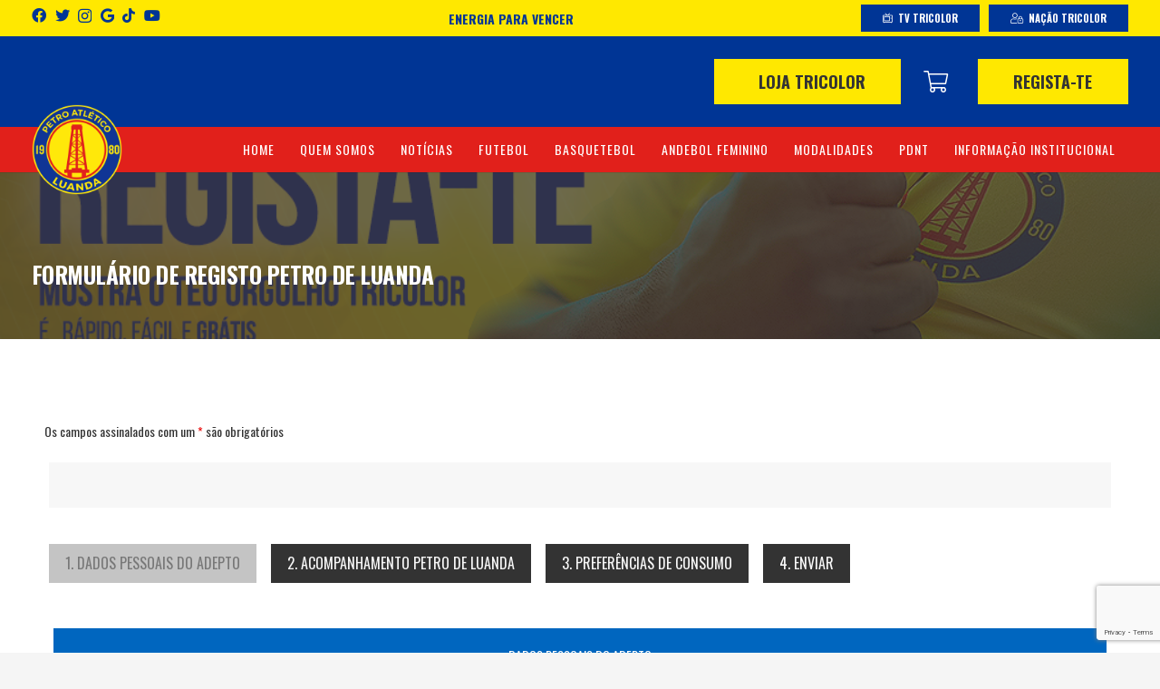

--- FILE ---
content_type: text/html; charset=UTF-8
request_url: https://petroatletico.co.ao/formulario-recolha-de-dados-fisicos-petro-de-luanda
body_size: 33259
content:
<!DOCTYPE HTML>
<html lang="pt-PT">
<head>
	<meta charset="UTF-8">
	<meta name='robots' content='index, follow, max-image-preview:large, max-snippet:-1, max-video-preview:-1' />
	<style>img:is([sizes="auto" i], [sizes^="auto," i]) { contain-intrinsic-size: 3000px 1500px }</style>
	
	<!-- This site is optimized with the Yoast SEO plugin v26.1.1 - https://yoast.com/wordpress/plugins/seo/ -->
	<title>FORMULÁRIO DE REGISTO PETRO DE LUANDA - Petro de Luanda</title>
	<link rel="canonical" href="https://petroatletico.co.ao/formulario-recolha-de-dados-fisicos-petro-de-luanda" />
	<meta property="og:locale" content="pt_PT" />
	<meta property="og:type" content="article" />
	<meta property="og:title" content="FORMULÁRIO DE REGISTO PETRO DE LUANDA - Petro de Luanda" />
	<meta property="og:url" content="https://petroatletico.co.ao/formulario-recolha-de-dados-fisicos-petro-de-luanda" />
	<meta property="og:site_name" content="Petro de Luanda" />
	<meta property="article:modified_time" content="2024-07-17T15:33:48+00:00" />
	<meta property="og:image" content="https://petroatletico.co.ao/wp-content/uploads/2023/01/Capa-inicial-site-regista-te.png" />
	<meta property="og:image:width" content="1024" />
	<meta property="og:image:height" content="373" />
	<meta property="og:image:type" content="image/png" />
	<meta name="twitter:card" content="summary_large_image" />
	<meta name="twitter:label1" content="Tempo estimado de leitura" />
	<meta name="twitter:data1" content="1 minuto" />
	<script type="application/ld+json" class="yoast-schema-graph">{"@context":"https://schema.org","@graph":[{"@type":"WebPage","@id":"https://petroatletico.co.ao/formulario-recolha-de-dados-fisicos-petro-de-luanda","url":"https://petroatletico.co.ao/formulario-recolha-de-dados-fisicos-petro-de-luanda","name":"FORMULÁRIO DE REGISTO PETRO DE LUANDA - Petro de Luanda","isPartOf":{"@id":"https://petroatletico.co.ao/#website"},"primaryImageOfPage":{"@id":"https://petroatletico.co.ao/formulario-recolha-de-dados-fisicos-petro-de-luanda#primaryimage"},"image":{"@id":"https://petroatletico.co.ao/formulario-recolha-de-dados-fisicos-petro-de-luanda#primaryimage"},"thumbnailUrl":"https://petroatletico.co.ao/wp-content/uploads/2023/01/Capa-inicial-site-regista-te.png","datePublished":"2022-11-03T15:39:39+00:00","dateModified":"2024-07-17T15:33:48+00:00","breadcrumb":{"@id":"https://petroatletico.co.ao/formulario-recolha-de-dados-fisicos-petro-de-luanda#breadcrumb"},"inLanguage":"pt-PT","potentialAction":[{"@type":"ReadAction","target":["https://petroatletico.co.ao/formulario-recolha-de-dados-fisicos-petro-de-luanda"]}]},{"@type":"ImageObject","inLanguage":"pt-PT","@id":"https://petroatletico.co.ao/formulario-recolha-de-dados-fisicos-petro-de-luanda#primaryimage","url":"https://petroatletico.co.ao/wp-content/uploads/2023/01/Capa-inicial-site-regista-te.png","contentUrl":"https://petroatletico.co.ao/wp-content/uploads/2023/01/Capa-inicial-site-regista-te.png","width":1024,"height":373},{"@type":"BreadcrumbList","@id":"https://petroatletico.co.ao/formulario-recolha-de-dados-fisicos-petro-de-luanda#breadcrumb","itemListElement":[{"@type":"ListItem","position":1,"name":"Início","item":"https://petroatletico.co.ao/"},{"@type":"ListItem","position":2,"name":"FORMULÁRIO DE REGISTO PETRO DE LUANDA"}]},{"@type":"WebSite","@id":"https://petroatletico.co.ao/#website","url":"https://petroatletico.co.ao/","name":"Petro de Luanda","description":"Clube desportivo","potentialAction":[{"@type":"SearchAction","target":{"@type":"EntryPoint","urlTemplate":"https://petroatletico.co.ao/?s={search_term_string}"},"query-input":{"@type":"PropertyValueSpecification","valueRequired":true,"valueName":"search_term_string"}}],"inLanguage":"pt-PT"}]}</script>
	<!-- / Yoast SEO plugin. -->


<link rel='dns-prefetch' href='//www.googletagmanager.com' />
<link rel='dns-prefetch' href='//fonts.googleapis.com' />
<link rel="alternate" type="application/rss+xml" title="Petro de Luanda &raquo; Feed" href="https://petroatletico.co.ao/feed" />
<link rel="alternate" type="application/rss+xml" title="Petro de Luanda &raquo; Feed de comentários" href="https://petroatletico.co.ao/comments/feed" />
<meta name="viewport" content="width=device-width, initial-scale=1">
<meta name="SKYPE_TOOLBAR" content="SKYPE_TOOLBAR_PARSER_COMPATIBLE">
<meta name="theme-color" content="#f5f5f5">
<meta property="og:title" content="FORMULÁRIO DE REGISTO PETRO DE LUANDA - Petro de Luanda">
<meta property="og:url" content="https://petroatletico.co.ao/formulario-recolha-de-dados-fisicos-petro-de-luanda">
<meta property="og:locale" content="pt_PT">
<meta property="og:site_name" content="Petro de Luanda">
<meta property="og:type" content="website">
<meta property="og:image" content="https://petroatletico.co.ao/wp-content/uploads/2023/01/Capa-inicial-site-regista-te.png" itemprop="image">
<script>
window._wpemojiSettings = {"baseUrl":"https:\/\/s.w.org\/images\/core\/emoji\/16.0.1\/72x72\/","ext":".png","svgUrl":"https:\/\/s.w.org\/images\/core\/emoji\/16.0.1\/svg\/","svgExt":".svg","source":{"concatemoji":"https:\/\/petroatletico.co.ao\/wp-includes\/js\/wp-emoji-release.min.js?ver=6.8.3"}};
/*! This file is auto-generated */
!function(s,n){var o,i,e;function c(e){try{var t={supportTests:e,timestamp:(new Date).valueOf()};sessionStorage.setItem(o,JSON.stringify(t))}catch(e){}}function p(e,t,n){e.clearRect(0,0,e.canvas.width,e.canvas.height),e.fillText(t,0,0);var t=new Uint32Array(e.getImageData(0,0,e.canvas.width,e.canvas.height).data),a=(e.clearRect(0,0,e.canvas.width,e.canvas.height),e.fillText(n,0,0),new Uint32Array(e.getImageData(0,0,e.canvas.width,e.canvas.height).data));return t.every(function(e,t){return e===a[t]})}function u(e,t){e.clearRect(0,0,e.canvas.width,e.canvas.height),e.fillText(t,0,0);for(var n=e.getImageData(16,16,1,1),a=0;a<n.data.length;a++)if(0!==n.data[a])return!1;return!0}function f(e,t,n,a){switch(t){case"flag":return n(e,"\ud83c\udff3\ufe0f\u200d\u26a7\ufe0f","\ud83c\udff3\ufe0f\u200b\u26a7\ufe0f")?!1:!n(e,"\ud83c\udde8\ud83c\uddf6","\ud83c\udde8\u200b\ud83c\uddf6")&&!n(e,"\ud83c\udff4\udb40\udc67\udb40\udc62\udb40\udc65\udb40\udc6e\udb40\udc67\udb40\udc7f","\ud83c\udff4\u200b\udb40\udc67\u200b\udb40\udc62\u200b\udb40\udc65\u200b\udb40\udc6e\u200b\udb40\udc67\u200b\udb40\udc7f");case"emoji":return!a(e,"\ud83e\udedf")}return!1}function g(e,t,n,a){var r="undefined"!=typeof WorkerGlobalScope&&self instanceof WorkerGlobalScope?new OffscreenCanvas(300,150):s.createElement("canvas"),o=r.getContext("2d",{willReadFrequently:!0}),i=(o.textBaseline="top",o.font="600 32px Arial",{});return e.forEach(function(e){i[e]=t(o,e,n,a)}),i}function t(e){var t=s.createElement("script");t.src=e,t.defer=!0,s.head.appendChild(t)}"undefined"!=typeof Promise&&(o="wpEmojiSettingsSupports",i=["flag","emoji"],n.supports={everything:!0,everythingExceptFlag:!0},e=new Promise(function(e){s.addEventListener("DOMContentLoaded",e,{once:!0})}),new Promise(function(t){var n=function(){try{var e=JSON.parse(sessionStorage.getItem(o));if("object"==typeof e&&"number"==typeof e.timestamp&&(new Date).valueOf()<e.timestamp+604800&&"object"==typeof e.supportTests)return e.supportTests}catch(e){}return null}();if(!n){if("undefined"!=typeof Worker&&"undefined"!=typeof OffscreenCanvas&&"undefined"!=typeof URL&&URL.createObjectURL&&"undefined"!=typeof Blob)try{var e="postMessage("+g.toString()+"("+[JSON.stringify(i),f.toString(),p.toString(),u.toString()].join(",")+"));",a=new Blob([e],{type:"text/javascript"}),r=new Worker(URL.createObjectURL(a),{name:"wpTestEmojiSupports"});return void(r.onmessage=function(e){c(n=e.data),r.terminate(),t(n)})}catch(e){}c(n=g(i,f,p,u))}t(n)}).then(function(e){for(var t in e)n.supports[t]=e[t],n.supports.everything=n.supports.everything&&n.supports[t],"flag"!==t&&(n.supports.everythingExceptFlag=n.supports.everythingExceptFlag&&n.supports[t]);n.supports.everythingExceptFlag=n.supports.everythingExceptFlag&&!n.supports.flag,n.DOMReady=!1,n.readyCallback=function(){n.DOMReady=!0}}).then(function(){return e}).then(function(){var e;n.supports.everything||(n.readyCallback(),(e=n.source||{}).concatemoji?t(e.concatemoji):e.wpemoji&&e.twemoji&&(t(e.twemoji),t(e.wpemoji)))}))}((window,document),window._wpemojiSettings);
</script>
<style id='wp-emoji-styles-inline-css'>

	img.wp-smiley, img.emoji {
		display: inline !important;
		border: none !important;
		box-shadow: none !important;
		height: 1em !important;
		width: 1em !important;
		margin: 0 0.07em !important;
		vertical-align: -0.1em !important;
		background: none !important;
		padding: 0 !important;
	}
</style>
<style id='classic-theme-styles-inline-css'>
/*! This file is auto-generated */
.wp-block-button__link{color:#fff;background-color:#32373c;border-radius:9999px;box-shadow:none;text-decoration:none;padding:calc(.667em + 2px) calc(1.333em + 2px);font-size:1.125em}.wp-block-file__button{background:#32373c;color:#fff;text-decoration:none}
</style>
<style id='global-styles-inline-css'>
:root{--wp--preset--aspect-ratio--square: 1;--wp--preset--aspect-ratio--4-3: 4/3;--wp--preset--aspect-ratio--3-4: 3/4;--wp--preset--aspect-ratio--3-2: 3/2;--wp--preset--aspect-ratio--2-3: 2/3;--wp--preset--aspect-ratio--16-9: 16/9;--wp--preset--aspect-ratio--9-16: 9/16;--wp--preset--color--black: #000000;--wp--preset--color--cyan-bluish-gray: #abb8c3;--wp--preset--color--white: #ffffff;--wp--preset--color--pale-pink: #f78da7;--wp--preset--color--vivid-red: #cf2e2e;--wp--preset--color--luminous-vivid-orange: #ff6900;--wp--preset--color--luminous-vivid-amber: #fcb900;--wp--preset--color--light-green-cyan: #7bdcb5;--wp--preset--color--vivid-green-cyan: #00d084;--wp--preset--color--pale-cyan-blue: #8ed1fc;--wp--preset--color--vivid-cyan-blue: #0693e3;--wp--preset--color--vivid-purple: #9b51e0;--wp--preset--gradient--vivid-cyan-blue-to-vivid-purple: linear-gradient(135deg,rgba(6,147,227,1) 0%,rgb(155,81,224) 100%);--wp--preset--gradient--light-green-cyan-to-vivid-green-cyan: linear-gradient(135deg,rgb(122,220,180) 0%,rgb(0,208,130) 100%);--wp--preset--gradient--luminous-vivid-amber-to-luminous-vivid-orange: linear-gradient(135deg,rgba(252,185,0,1) 0%,rgba(255,105,0,1) 100%);--wp--preset--gradient--luminous-vivid-orange-to-vivid-red: linear-gradient(135deg,rgba(255,105,0,1) 0%,rgb(207,46,46) 100%);--wp--preset--gradient--very-light-gray-to-cyan-bluish-gray: linear-gradient(135deg,rgb(238,238,238) 0%,rgb(169,184,195) 100%);--wp--preset--gradient--cool-to-warm-spectrum: linear-gradient(135deg,rgb(74,234,220) 0%,rgb(151,120,209) 20%,rgb(207,42,186) 40%,rgb(238,44,130) 60%,rgb(251,105,98) 80%,rgb(254,248,76) 100%);--wp--preset--gradient--blush-light-purple: linear-gradient(135deg,rgb(255,206,236) 0%,rgb(152,150,240) 100%);--wp--preset--gradient--blush-bordeaux: linear-gradient(135deg,rgb(254,205,165) 0%,rgb(254,45,45) 50%,rgb(107,0,62) 100%);--wp--preset--gradient--luminous-dusk: linear-gradient(135deg,rgb(255,203,112) 0%,rgb(199,81,192) 50%,rgb(65,88,208) 100%);--wp--preset--gradient--pale-ocean: linear-gradient(135deg,rgb(255,245,203) 0%,rgb(182,227,212) 50%,rgb(51,167,181) 100%);--wp--preset--gradient--electric-grass: linear-gradient(135deg,rgb(202,248,128) 0%,rgb(113,206,126) 100%);--wp--preset--gradient--midnight: linear-gradient(135deg,rgb(2,3,129) 0%,rgb(40,116,252) 100%);--wp--preset--font-size--small: 13px;--wp--preset--font-size--medium: 20px;--wp--preset--font-size--large: 36px;--wp--preset--font-size--x-large: 42px;--wp--preset--spacing--20: 0.44rem;--wp--preset--spacing--30: 0.67rem;--wp--preset--spacing--40: 1rem;--wp--preset--spacing--50: 1.5rem;--wp--preset--spacing--60: 2.25rem;--wp--preset--spacing--70: 3.38rem;--wp--preset--spacing--80: 5.06rem;--wp--preset--shadow--natural: 6px 6px 9px rgba(0, 0, 0, 0.2);--wp--preset--shadow--deep: 12px 12px 50px rgba(0, 0, 0, 0.4);--wp--preset--shadow--sharp: 6px 6px 0px rgba(0, 0, 0, 0.2);--wp--preset--shadow--outlined: 6px 6px 0px -3px rgba(255, 255, 255, 1), 6px 6px rgba(0, 0, 0, 1);--wp--preset--shadow--crisp: 6px 6px 0px rgba(0, 0, 0, 1);}:where(.is-layout-flex){gap: 0.5em;}:where(.is-layout-grid){gap: 0.5em;}body .is-layout-flex{display: flex;}.is-layout-flex{flex-wrap: wrap;align-items: center;}.is-layout-flex > :is(*, div){margin: 0;}body .is-layout-grid{display: grid;}.is-layout-grid > :is(*, div){margin: 0;}:where(.wp-block-columns.is-layout-flex){gap: 2em;}:where(.wp-block-columns.is-layout-grid){gap: 2em;}:where(.wp-block-post-template.is-layout-flex){gap: 1.25em;}:where(.wp-block-post-template.is-layout-grid){gap: 1.25em;}.has-black-color{color: var(--wp--preset--color--black) !important;}.has-cyan-bluish-gray-color{color: var(--wp--preset--color--cyan-bluish-gray) !important;}.has-white-color{color: var(--wp--preset--color--white) !important;}.has-pale-pink-color{color: var(--wp--preset--color--pale-pink) !important;}.has-vivid-red-color{color: var(--wp--preset--color--vivid-red) !important;}.has-luminous-vivid-orange-color{color: var(--wp--preset--color--luminous-vivid-orange) !important;}.has-luminous-vivid-amber-color{color: var(--wp--preset--color--luminous-vivid-amber) !important;}.has-light-green-cyan-color{color: var(--wp--preset--color--light-green-cyan) !important;}.has-vivid-green-cyan-color{color: var(--wp--preset--color--vivid-green-cyan) !important;}.has-pale-cyan-blue-color{color: var(--wp--preset--color--pale-cyan-blue) !important;}.has-vivid-cyan-blue-color{color: var(--wp--preset--color--vivid-cyan-blue) !important;}.has-vivid-purple-color{color: var(--wp--preset--color--vivid-purple) !important;}.has-black-background-color{background-color: var(--wp--preset--color--black) !important;}.has-cyan-bluish-gray-background-color{background-color: var(--wp--preset--color--cyan-bluish-gray) !important;}.has-white-background-color{background-color: var(--wp--preset--color--white) !important;}.has-pale-pink-background-color{background-color: var(--wp--preset--color--pale-pink) !important;}.has-vivid-red-background-color{background-color: var(--wp--preset--color--vivid-red) !important;}.has-luminous-vivid-orange-background-color{background-color: var(--wp--preset--color--luminous-vivid-orange) !important;}.has-luminous-vivid-amber-background-color{background-color: var(--wp--preset--color--luminous-vivid-amber) !important;}.has-light-green-cyan-background-color{background-color: var(--wp--preset--color--light-green-cyan) !important;}.has-vivid-green-cyan-background-color{background-color: var(--wp--preset--color--vivid-green-cyan) !important;}.has-pale-cyan-blue-background-color{background-color: var(--wp--preset--color--pale-cyan-blue) !important;}.has-vivid-cyan-blue-background-color{background-color: var(--wp--preset--color--vivid-cyan-blue) !important;}.has-vivid-purple-background-color{background-color: var(--wp--preset--color--vivid-purple) !important;}.has-black-border-color{border-color: var(--wp--preset--color--black) !important;}.has-cyan-bluish-gray-border-color{border-color: var(--wp--preset--color--cyan-bluish-gray) !important;}.has-white-border-color{border-color: var(--wp--preset--color--white) !important;}.has-pale-pink-border-color{border-color: var(--wp--preset--color--pale-pink) !important;}.has-vivid-red-border-color{border-color: var(--wp--preset--color--vivid-red) !important;}.has-luminous-vivid-orange-border-color{border-color: var(--wp--preset--color--luminous-vivid-orange) !important;}.has-luminous-vivid-amber-border-color{border-color: var(--wp--preset--color--luminous-vivid-amber) !important;}.has-light-green-cyan-border-color{border-color: var(--wp--preset--color--light-green-cyan) !important;}.has-vivid-green-cyan-border-color{border-color: var(--wp--preset--color--vivid-green-cyan) !important;}.has-pale-cyan-blue-border-color{border-color: var(--wp--preset--color--pale-cyan-blue) !important;}.has-vivid-cyan-blue-border-color{border-color: var(--wp--preset--color--vivid-cyan-blue) !important;}.has-vivid-purple-border-color{border-color: var(--wp--preset--color--vivid-purple) !important;}.has-vivid-cyan-blue-to-vivid-purple-gradient-background{background: var(--wp--preset--gradient--vivid-cyan-blue-to-vivid-purple) !important;}.has-light-green-cyan-to-vivid-green-cyan-gradient-background{background: var(--wp--preset--gradient--light-green-cyan-to-vivid-green-cyan) !important;}.has-luminous-vivid-amber-to-luminous-vivid-orange-gradient-background{background: var(--wp--preset--gradient--luminous-vivid-amber-to-luminous-vivid-orange) !important;}.has-luminous-vivid-orange-to-vivid-red-gradient-background{background: var(--wp--preset--gradient--luminous-vivid-orange-to-vivid-red) !important;}.has-very-light-gray-to-cyan-bluish-gray-gradient-background{background: var(--wp--preset--gradient--very-light-gray-to-cyan-bluish-gray) !important;}.has-cool-to-warm-spectrum-gradient-background{background: var(--wp--preset--gradient--cool-to-warm-spectrum) !important;}.has-blush-light-purple-gradient-background{background: var(--wp--preset--gradient--blush-light-purple) !important;}.has-blush-bordeaux-gradient-background{background: var(--wp--preset--gradient--blush-bordeaux) !important;}.has-luminous-dusk-gradient-background{background: var(--wp--preset--gradient--luminous-dusk) !important;}.has-pale-ocean-gradient-background{background: var(--wp--preset--gradient--pale-ocean) !important;}.has-electric-grass-gradient-background{background: var(--wp--preset--gradient--electric-grass) !important;}.has-midnight-gradient-background{background: var(--wp--preset--gradient--midnight) !important;}.has-small-font-size{font-size: var(--wp--preset--font-size--small) !important;}.has-medium-font-size{font-size: var(--wp--preset--font-size--medium) !important;}.has-large-font-size{font-size: var(--wp--preset--font-size--large) !important;}.has-x-large-font-size{font-size: var(--wp--preset--font-size--x-large) !important;}
:where(.wp-block-post-template.is-layout-flex){gap: 1.25em;}:where(.wp-block-post-template.is-layout-grid){gap: 1.25em;}
:where(.wp-block-columns.is-layout-flex){gap: 2em;}:where(.wp-block-columns.is-layout-grid){gap: 2em;}
:root :where(.wp-block-pullquote){font-size: 1.5em;line-height: 1.6;}
</style>
<link rel='stylesheet' id='contact-form-7-css' href='https://petroatletico.co.ao/wp-content/plugins/contact-form-7/includes/css/styles.css?ver=6.1.2' media='all' />
<link rel='stylesheet' id='ihc_front_end_style-css' href='https://petroatletico.co.ao/wp-content/plugins/indeed-membership-pro/assets/css/style.min.css?ver=10.1' media='all' />
<link rel='stylesheet' id='ihc_templates_style-css' href='https://petroatletico.co.ao/wp-content/plugins/indeed-membership-pro/assets/css/templates.min.css?ver=10.1' media='all' />
<link rel='stylesheet' id='dashicons-css' href='https://petroatletico.co.ao/wp-includes/css/dashicons.min.css?ver=6.8.3' media='all' />
<link rel='stylesheet' id='sportspress-general-css' href='//petroatletico.co.ao/wp-content/plugins/sportspress-pro/includes/sportspress/assets/css/sportspress.css?ver=2.7.8' media='all' />
<link rel='stylesheet' id='sportspress-icons-css' href='//petroatletico.co.ao/wp-content/plugins/sportspress-pro/includes/sportspress/assets/css/icons.css?ver=2.7' media='all' />
<link rel='stylesheet' id='sportspress-league-menu-css' href='//petroatletico.co.ao/wp-content/plugins/sportspress-pro/includes/sportspress-league-menu/css/sportspress-league-menu.css?ver=2.1.2' media='all' />
<link rel='stylesheet' id='sportspress-event-statistics-css' href='//petroatletico.co.ao/wp-content/plugins/sportspress-pro/includes/sportspress-match-stats/css/sportspress-match-stats.css?ver=2.2' media='all' />
<link rel='stylesheet' id='sportspress-results-matrix-css' href='//petroatletico.co.ao/wp-content/plugins/sportspress-pro/includes/sportspress-results-matrix/css/sportspress-results-matrix.css?ver=2.6.9' media='all' />
<link rel='stylesheet' id='sportspress-scoreboard-css' href='//petroatletico.co.ao/wp-content/plugins/sportspress-pro/includes/sportspress-scoreboard/css/sportspress-scoreboard.css?ver=2.6.11' media='all' />
<link rel='stylesheet' id='sportspress-scoreboard-ltr-css' href='//petroatletico.co.ao/wp-content/plugins/sportspress-pro/includes/sportspress-scoreboard/css/sportspress-scoreboard-ltr.css?ver=2.6.11' media='all' />
<link rel='stylesheet' id='sportspress-sponsors-css' href='//petroatletico.co.ao/wp-content/plugins/sportspress-pro/includes/sportspress-sponsors/css/sportspress-sponsors.css?ver=2.6.15' media='all' />
<link rel='stylesheet' id='sportspress-timelines-css' href='//petroatletico.co.ao/wp-content/plugins/sportspress-pro/includes/sportspress-timelines/css/sportspress-timelines.css?ver=2.6' media='all' />
<link rel='stylesheet' id='sportspress-tournaments-css' href='//petroatletico.co.ao/wp-content/plugins/sportspress-pro/includes/sportspress-tournaments/css/sportspress-tournaments.css?ver=2.6.21' media='all' />
<link rel='stylesheet' id='sportspress-tournaments-ltr-css' href='//petroatletico.co.ao/wp-content/plugins/sportspress-pro/includes/sportspress-tournaments/css/sportspress-tournaments-ltr.css?ver=2.6.21' media='all' />
<link rel='stylesheet' id='jquery-bracket-css' href='//petroatletico.co.ao/wp-content/plugins/sportspress-pro/includes/sportspress-tournaments/css/jquery.bracket.min.css?ver=0.11.0' media='all' />
<link rel='stylesheet' id='sportspress-twitter-css' href='//petroatletico.co.ao/wp-content/plugins/sportspress-pro/includes/sportspress-twitter/css/sportspress-twitter.css?ver=2.1.2' media='all' />
<link rel='stylesheet' id='sportspress-user-scores-css' href='//petroatletico.co.ao/wp-content/plugins/sportspress-pro/includes/sportspress-user-scores/css/sportspress-user-scores.css?ver=2.3' media='all' />
<link rel='stylesheet' id='sportspress-roboto-css' href='//fonts.googleapis.com/css?family=Roboto%3A400%2C500&#038;subset=cyrillic%2Ccyrillic-ext%2Cgreek%2Cgreek-ext%2Clatin-ext%2Cvietnamese&#038;ver=2.7' media='all' />
<link rel='stylesheet' id='sportspress-style-css' href='//petroatletico.co.ao/wp-content/plugins/sportspress-pro/includes/sportspress/assets/css/sportspress-style.css?ver=2.7' media='all' />
<link rel='stylesheet' id='sportspress-style-ltr-css' href='//petroatletico.co.ao/wp-content/plugins/sportspress-pro/includes/sportspress/assets/css/sportspress-style-ltr.css?ver=2.7' media='all' />
<style id='woocommerce-inline-inline-css'>
.woocommerce form .form-row .required { visibility: visible; }
</style>
<link rel='stylesheet' id='brands-styles-css' href='https://petroatletico.co.ao/wp-content/plugins/woocommerce/assets/css/brands.css?ver=10.2.3' media='all' />
<link rel='stylesheet' id='us-fonts-css' href='https://fonts.googleapis.com/css?family=Oswald%3A400%2C700&#038;display=swap&#038;ver=6.8.3' media='all' />
<link rel='stylesheet' id='us-style-css' href='https://petroatletico.co.ao/wp-content/themes/Impreza/css/style.min.css?ver=8.3.2' media='all' />
<link rel='stylesheet' id='us-woocommerce-css' href='https://petroatletico.co.ao/wp-content/themes/Impreza/common/css/plugins/woocommerce.min.css?ver=8.3.2' media='all' />
<link rel='stylesheet' id='theme-style-css' href='https://petroatletico.co.ao/wp-content/themes/Impreza-child/style.css?ver=8.3.2' media='all' />
<link rel='stylesheet' id='bsf-Defaults-css' href='https://petroatletico.co.ao/wp-content/uploads/smile_fonts/Defaults/Defaults.css?ver=3.19.7' media='all' />
<link rel='stylesheet' id='wapf-frontend-css' href='https://petroatletico.co.ao/wp-content/plugins/advanced-product-fields-for-woocommerce-pro/assets/css/frontend.min.css?ver=2.7.9' media='all' />
<style type="text/css"> /* SportsPress Frontend CSS */ .sp-event-calendar tbody td a,.sp-event-calendar tbody td a:hover{background: none;}.sp-data-table th,.sp-calendar th,.sp-data-table tfoot,.sp-calendar tfoot,.sp-button,.sp-heading{background:#003595 !important}.sp-calendar tbody a{color:#003595 !important}.sp-data-table tbody,.sp-calendar tbody{background: #ffffff !important}.sp-data-table tbody,.sp-calendar tbody{color: #0c0c0c !important}.sp-data-table th,.sp-data-table th a,.sp-data-table tfoot,.sp-data-table tfoot a,.sp-calendar th,.sp-calendar th a,.sp-calendar tfoot,.sp-calendar tfoot a,.sp-button,.sp-heading{color: #d3d3d3 !important}.sp-data-table tbody a,.sp-data-table tbody a:hover,.sp-calendar tbody a:focus{color: #003595 !important}.sp-highlight,.sp-calendar td#today{background: #ffffff !important}.sp-statistic-bar{background:#003595}.sp-statistic-bar-fill{background:#003595}.sp-template-scoreboard .sp-scoreboard-nav{color:#d3d3d3 !important}.sp-template-scoreboard .sp-scoreboard-nav{background-color:#003595 !important}.sp-tournament-bracket .sp-event{border-color:#ffffff !important}.sp-tournament-bracket .sp-team .sp-team-name:before{border-left-color:#ffffff !important}.sp-tournament-bracket .sp-event .sp-event-main, .sp-tournament-bracket .sp-team .sp-team-name{color:#0c0c0c !important}.sp-tournament-bracket .sp-team .sp-team-name.sp-heading{color:#d3d3d3 !important}.sp-data-table th,.sp-template-countdown .sp-event-venue,.sp-template-countdown .sp-event-league,.sp-template-gallery .gallery-caption{background:#003595 !important}.sp-data-table th,.sp-template-countdown .sp-event-venue,.sp-template-countdown .sp-event-league,.sp-template-gallery .gallery-caption{border-color:#001b7b !important}.sp-table-caption,.sp-data-table,.sp-data-table tfoot,.sp-template .sp-view-all-link,.sp-template-gallery .sp-gallery-group-name,.sp-template-gallery .sp-gallery-wrapper,.sp-template-countdown .sp-event-name,.sp-countdown time,.sp-template-details dl,.sp-event-statistics .sp-statistic-bar,.sp-tournament-bracket .sp-team-name,.sp-profile-selector{background:#ffffff !important}.sp-table-caption,.sp-data-table,.sp-data-table td,.sp-template .sp-view-all-link,.sp-template-gallery .sp-gallery-group-name,.sp-template-gallery .sp-gallery-wrapper,.sp-template-countdown .sp-event-name,.sp-countdown time,.sp-countdown span,.sp-template-details dl,.sp-event-statistics .sp-statistic-bar,.sp-tournament-bracket thead th,.sp-tournament-bracket .sp-team-name,.sp-tournament-bracket .sp-event,.sp-profile-selector{border-color:#e5e5e5 !important}.sp-tournament-bracket .sp-team .sp-team-name:before{border-left-color:#e5e5e5 !important;border-right-color:#e5e5e5 !important}.sp-data-table .sp-highlight,.sp-data-table .highlighted td,.sp-template-scoreboard td:hover{background:#f9f9f9 !important}.sp-template *,.sp-data-table *,.sp-table-caption,.sp-data-table tfoot a:hover,.sp-template .sp-view-all-link a:hover,.sp-template-gallery .sp-gallery-group-name,.sp-template-details dd,.sp-template-event-logos .sp-team-result,.sp-template-event-blocks .sp-event-results,.sp-template-scoreboard a,.sp-template-scoreboard a:hover,.sp-tournament-bracket,.sp-tournament-bracket .sp-event .sp-event-title:hover,.sp-tournament-bracket .sp-event .sp-event-title:hover *{color:#0c0c0c !important}.sp-template .sp-view-all-link a,.sp-countdown span small,.sp-template-event-calendar tfoot a,.sp-template-event-blocks .sp-event-date,.sp-template-details dt,.sp-template-scoreboard .sp-scoreboard-date,.sp-tournament-bracket th,.sp-tournament-bracket .sp-event .sp-event-title,.sp-template-scoreboard .sp-scoreboard-date,.sp-tournament-bracket .sp-event .sp-event-title *{color:rgba(12,12,12,0.5) !important}.sp-data-table th,.sp-template-countdown .sp-event-venue,.sp-template-countdown .sp-event-league,.sp-template-gallery .gallery-item a,.sp-template-gallery .gallery-caption,.sp-template-scoreboard .sp-scoreboard-nav,.sp-tournament-bracket .sp-team-name:hover,.sp-tournament-bracket thead th,.sp-tournament-bracket .sp-heading{color:#d3d3d3 !important}.sp-template a,.sp-data-table a,.sp-tab-menu-item-active a, .sp-tab-menu-item-active a:hover,.sp-template .sp-message{color:#003595 !important}.sp-template-gallery .gallery-caption strong,.sp-tournament-bracket .sp-team-name:hover,.sp-template-scoreboard .sp-scoreboard-nav,.sp-tournament-bracket .sp-heading{background:#003595 !important}.sp-tournament-bracket .sp-team-name:hover,.sp-tournament-bracket .sp-heading,.sp-tab-menu-item-active a, .sp-tab-menu-item-active a:hover,.sp-template .sp-message{border-color:#003595 !important}.sp-data-table th,.sp-data-table td{text-align: center !important}.sp-data-table th,.sp-data-table td{padding: 30px !important}</style><script src="https://petroatletico.co.ao/wp-includes/js/jquery/jquery.min.js?ver=3.7.1" id="jquery-core-js"></script>
<script src="https://petroatletico.co.ao/wp-content/plugins/indeed-membership-pro/assets/js/jquery-ui.min.js?ver=10.1" id="ihc-jquery-ui-js"></script>
<script id="ihc-front_end_js-js-extra">
var ihc_translated_labels = {"delete_level":"Are you sure you want to delete this membership?","cancel_level":"Are you sure you want to cancel this membership?"};
</script>
<script src="https://petroatletico.co.ao/wp-content/plugins/indeed-membership-pro/assets/js/functions.min.js?ver=10.1" id="ihc-front_end_js-js"></script>
<script id="ihc-front_end_js-js-after">
var ihc_site_url='https://petroatletico.co.ao';
var ihc_plugin_url='https://petroatletico.co.ao/wp-content/plugins/indeed-membership-pro/';
var ihc_ajax_url='https://petroatletico.co.ao/wp-admin/admin-ajax.php';
var ihcStripeMultiply='100';
</script>
<script src="https://petroatletico.co.ao/wp-content/plugins/sportspress-pro/includes/sportspress-facebook/js/sportspress-facebook-sdk.js?ver=2.11" id="sportspress-facebook-sdk-js"></script>
<script src="https://petroatletico.co.ao/wp-content/plugins/sportspress-pro/includes/sportspress-tournaments/js/jquery.bracket.min.js?ver=0.11.0" id="jquery-bracket-js"></script>
<script src="https://petroatletico.co.ao/wp-content/plugins/woocommerce/assets/js/jquery-blockui/jquery.blockUI.min.js?ver=2.7.0-wc.10.2.3" id="jquery-blockui-js" defer data-wp-strategy="defer"></script>
<script id="wc-add-to-cart-js-extra">
var wc_add_to_cart_params = {"ajax_url":"\/wp-admin\/admin-ajax.php","wc_ajax_url":"\/?wc-ajax=%%endpoint%%","i18n_view_cart":"Ver carrinho","cart_url":"https:\/\/petroatletico.co.ao\/carrinho","is_cart":"","cart_redirect_after_add":"yes"};
</script>
<script src="https://petroatletico.co.ao/wp-content/plugins/woocommerce/assets/js/frontend/add-to-cart.min.js?ver=10.2.3" id="wc-add-to-cart-js" defer data-wp-strategy="defer"></script>
<script src="https://petroatletico.co.ao/wp-content/plugins/woocommerce/assets/js/js-cookie/js.cookie.min.js?ver=2.1.4-wc.10.2.3" id="js-cookie-js" defer data-wp-strategy="defer"></script>
<script id="woocommerce-js-extra">
var woocommerce_params = {"ajax_url":"\/wp-admin\/admin-ajax.php","wc_ajax_url":"\/?wc-ajax=%%endpoint%%","i18n_password_show":"Show password","i18n_password_hide":"Hide password"};
</script>
<script src="https://petroatletico.co.ao/wp-content/plugins/woocommerce/assets/js/frontend/woocommerce.min.js?ver=10.2.3" id="woocommerce-js" defer data-wp-strategy="defer"></script>

<!-- Google tag (gtag.js) snippet added by Site Kit -->
<!-- Google Analytics snippet added by Site Kit -->
<script src="https://www.googletagmanager.com/gtag/js?id=GT-TB6V95Z" id="google_gtagjs-js" async></script>
<script id="google_gtagjs-js-after">
window.dataLayer = window.dataLayer || [];function gtag(){dataLayer.push(arguments);}
gtag("set","linker",{"domains":["petroatletico.co.ao"]});
gtag("js", new Date());
gtag("set", "developer_id.dZTNiMT", true);
gtag("config", "GT-TB6V95Z");
</script>
<link rel="https://api.w.org/" href="https://petroatletico.co.ao/wp-json/" /><link rel="alternate" title="JSON" type="application/json" href="https://petroatletico.co.ao/wp-json/wp/v2/pages/4429" /><meta name="generator" content="WordPress 6.8.3" />
<meta name="generator" content="SportsPress 2.7.8" />
<meta name="generator" content="SportsPress Pro 2.7.8" />
<meta name="generator" content="WooCommerce 10.2.3" />
<link rel='shortlink' href='https://petroatletico.co.ao/?p=4429' />
<link rel="alternate" title="oEmbed (JSON)" type="application/json+oembed" href="https://petroatletico.co.ao/wp-json/oembed/1.0/embed?url=https%3A%2F%2Fpetroatletico.co.ao%2Fformulario-recolha-de-dados-fisicos-petro-de-luanda" />
<link rel="alternate" title="oEmbed (XML)" type="text/xml+oembed" href="https://petroatletico.co.ao/wp-json/oembed/1.0/embed?url=https%3A%2F%2Fpetroatletico.co.ao%2Fformulario-recolha-de-dados-fisicos-petro-de-luanda&#038;format=xml" />
<meta name="generator" content="Site Kit by Google 1.171.0" /><meta name='ump-token' content='cb59427f4d'>		<script>
			if ( ! /Android|webOS|iPhone|iPad|iPod|BlackBerry|IEMobile|Opera Mini/i.test( navigator.userAgent ) ) {
				var root = document.getElementsByTagName( 'html' )[ 0 ]
				root.className += " no-touch";
			}
		</script>
			<noscript><style>.woocommerce-product-gallery{ opacity: 1 !important; }</style></noscript>
	<meta name="generator" content="Powered by WPBakery Page Builder - drag and drop page builder for WordPress."/>
<link rel="icon" href="https://petroatletico.co.ao/wp-content/uploads/2021/08/cropped-PA_Azul-32x32.png" sizes="32x32" />
<link rel="icon" href="https://petroatletico.co.ao/wp-content/uploads/2021/08/cropped-PA_Azul-192x192.png" sizes="192x192" />
<link rel="apple-touch-icon" href="https://petroatletico.co.ao/wp-content/uploads/2021/08/cropped-PA_Azul-180x180.png" />
<meta name="msapplication-TileImage" content="https://petroatletico.co.ao/wp-content/uploads/2021/08/cropped-PA_Azul-270x270.png" />
<noscript><style> .wpb_animate_when_almost_visible { opacity: 1; }</style></noscript>		<style id="us-icon-fonts">@font-face{font-display:block;font-style:normal;font-family:"fontawesome";font-weight:900;src:url("https://petroatletico.co.ao/wp-content/themes/Impreza/fonts/fa-solid-900.woff2?ver=8.3.2") format("woff2"),url("https://petroatletico.co.ao/wp-content/themes/Impreza/fonts/fa-solid-900.woff?ver=8.3.2") format("woff")}.fas{font-family:"fontawesome";font-weight:900}@font-face{font-display:block;font-style:normal;font-family:"fontawesome";font-weight:400;src:url("https://petroatletico.co.ao/wp-content/themes/Impreza/fonts/fa-regular-400.woff2?ver=8.3.2") format("woff2"),url("https://petroatletico.co.ao/wp-content/themes/Impreza/fonts/fa-regular-400.woff?ver=8.3.2") format("woff")}.far{font-family:"fontawesome";font-weight:400}@font-face{font-display:block;font-style:normal;font-family:"fontawesome";font-weight:300;src:url("https://petroatletico.co.ao/wp-content/themes/Impreza/fonts/fa-light-300.woff2?ver=8.3.2") format("woff2"),url("https://petroatletico.co.ao/wp-content/themes/Impreza/fonts/fa-light-300.woff?ver=8.3.2") format("woff")}.fal{font-family:"fontawesome";font-weight:300}@font-face{font-display:block;font-style:normal;font-family:"Font Awesome 5 Duotone";font-weight:900;src:url("https://petroatletico.co.ao/wp-content/themes/Impreza/fonts/fa-duotone-900.woff2?ver=8.3.2") format("woff2"),url("https://petroatletico.co.ao/wp-content/themes/Impreza/fonts/fa-duotone-900.woff?ver=8.3.2") format("woff")}.fad{font-family:"Font Awesome 5 Duotone";font-weight:900}.fad{position:relative}.fad:before{position:absolute}.fad:after{opacity:0.4}@font-face{font-display:block;font-style:normal;font-family:"Font Awesome 5 Brands";font-weight:400;src:url("https://petroatletico.co.ao/wp-content/themes/Impreza/fonts/fa-brands-400.woff2?ver=8.3.2") format("woff2"),url("https://petroatletico.co.ao/wp-content/themes/Impreza/fonts/fa-brands-400.woff?ver=8.3.2") format("woff")}.fab{font-family:"Font Awesome 5 Brands";font-weight:400}@font-face{font-display:block;font-style:normal;font-family:"Material Icons";font-weight:400;src:url("https://petroatletico.co.ao/wp-content/themes/Impreza/fonts/material-icons.woff2?ver=8.3.2") format("woff2"),url("https://petroatletico.co.ao/wp-content/themes/Impreza/fonts/material-icons.woff?ver=8.3.2") format("woff")}.material-icons{font-family:"Material Icons";font-weight:400}</style>
				<style id="us-theme-options-css">:root{--color-header-middle-bg:#003595;--color-header-middle-bg-grad:#003595;--color-header-middle-text:#ffffff;--color-header-middle-text-hover:#FFE800;--color-header-transparent-bg:transparent;--color-header-transparent-bg-grad:transparent;--color-header-transparent-text:#fff;--color-header-transparent-text-hover:#fff;--color-chrome-toolbar:#f5f5f5;--color-chrome-toolbar-grad:#f5f5f5;--color-header-top-bg:#FFE800;--color-header-top-bg-grad:#FFE800;--color-header-top-text:#333;--color-header-top-text-hover:#003595;--color-header-top-transparent-bg:rgba(0,0,0,0.2);--color-header-top-transparent-bg-grad:rgba(0,0,0,0.2);--color-header-top-transparent-text:rgba(255,255,255,0.66);--color-header-top-transparent-text-hover:#fff;--color-content-bg:#fff;--color-content-bg-grad:#fff;--color-content-bg-alt:#f5f5f5;--color-content-bg-alt-grad:#f5f5f5;--color-content-border:#e8e8e8;--color-content-heading:#1a1a1a;--color-content-heading-grad:#1a1a1a;--color-content-text:#333;--color-content-link:#FFE800;--color-content-link-hover:#FFE800;--color-content-primary:#003595;--color-content-primary-grad:#003595;--color-content-secondary:#FFE800;--color-content-secondary-grad:#FFE800;--color-content-faded:#999;--color-content-overlay:rgba(0,0,0,0.75);--color-content-overlay-grad:rgba(0,0,0,0.75);--color-alt-content-bg:#FFE800;--color-alt-content-bg-grad:#FFE800;--color-alt-content-bg-alt:#fff;--color-alt-content-bg-alt-grad:#fff;--color-alt-content-border:#FFE800;--color-alt-content-heading:#1a1a1a;--color-alt-content-heading-grad:#1a1a1a;--color-alt-content-text:#333;--color-alt-content-link:#FFE800;--color-alt-content-link-hover:#003595;--color-alt-content-primary:#FFE800;--color-alt-content-primary-grad:#FFE800;--color-alt-content-secondary:#003595;--color-alt-content-secondary-grad:#003595;--color-alt-content-faded:#999;--color-alt-content-overlay:#003595;--color-alt-content-overlay-grad:#003595;--color-footer-bg:#222;--color-footer-bg-grad:#222;--color-footer-bg-alt:#1a1a1a;--color-footer-bg-alt-grad:#1a1a1a;--color-footer-border:#333;--color-footer-heading:#ffffff;--color-footer-heading-grad:#ffffff;--color-footer-text:#ffffff;--color-footer-link:#ccc;--color-footer-link-hover:#003595;--color-subfooter-bg:#001b4d;--color-subfooter-bg-grad:#001b4d;--color-subfooter-bg-alt:#003595;--color-subfooter-bg-alt-grad:#003595;--color-subfooter-border:#0053eb;--color-subfooter-heading:#ffffff;--color-subfooter-heading-grad:#ffffff;--color-subfooter-text:#ffffff;--color-subfooter-link:#FFE800;--color-subfooter-link-hover:#003595;--color-content-primary-faded:rgba(0,53,149,0.15);--box-shadow:0 5px 15px rgba(0,0,0,.15);--box-shadow-up:0 -5px 15px rgba(0,0,0,.15);--site-content-width:1400px;--inputs-font-size:1.1rem;--inputs-height:2.4rem;--inputs-padding:0.8rem;--inputs-border-width:0px;--inputs-text-color:var(--color-content-text);--font-body:"Oswald",sans-serif;--font-h1:"Oswald",sans-serif;--font-h2:"Oswald",sans-serif;--font-h3:"Oswald",sans-serif;--font-h4:"Oswald",sans-serif;--font-h5:"Oswald",sans-serif;--font-h6:"Oswald",sans-serif}html,.l-header .widget,.menu-item-object-us_page_block{font-family:var(--font-body);font-weight:400;font-size:14px;line-height:19px}h1{font-family:var(--font-h1);font-weight:700;font-size:2.7rem;line-height:1.17;letter-spacing:0.03em;margin-bottom:0.8rem;text-transform:uppercase}h2{font-family:var(--font-h2);font-weight:600;font-size:1.8rem;line-height:1.2;letter-spacing:-0.02em;margin-bottom:0.8rem;text-transform:uppercase}h3{font-family:var(--font-h3);font-weight:600;font-size:1.7rem;line-height:1.2;letter-spacing:-0.02em;margin-bottom:0.8rem;text-transform:uppercase}.woocommerce-Reviews-title,.widgettitle,h4{font-family:var(--font-h4);font-weight:400;font-size:1.5rem;line-height:1.2;letter-spacing:0;margin-bottom:0.8rem}h5{font-family:var(--font-h5);font-weight:400;font-size:1.4rem;line-height:1.2;letter-spacing:0;margin-bottom:0.8rem}h6{font-family:var(--font-h6);font-weight:400;font-size:1.3rem;line-height:1.2;letter-spacing:0;margin-bottom:0.8rem}@media (max-width:600px){html{font-size:15px;line-height:20px}h1{font-size:3.0rem}h1.vc_custom_heading:not([class*="us_custom_"]){font-size:3.0rem!important}h2{font-size:2.0rem}h2.vc_custom_heading:not([class*="us_custom_"]){font-size:2.0rem!important}h3{font-size:1.7rem}h3.vc_custom_heading:not([class*="us_custom_"]){font-size:1.7rem!important}.woocommerce-Reviews-title,.widgettitle,h4{font-size:1.5rem}h4.vc_custom_heading:not([class*="us_custom_"]){font-size:1.5rem!important}h5{font-size:1.4rem}h5.vc_custom_heading:not([class*="us_custom_"]){font-size:1.4rem!important}h6{font-size:1.3rem}h6.vc_custom_heading:not([class*="us_custom_"]){font-size:1.3rem!important}}body{background:var(--color-content-bg-alt)}.l-canvas.type_boxed,.l-canvas.type_boxed .l-subheader,.l-canvas.type_boxed~.l-footer{max-width:1300px}.l-subheader-h,.l-section-h,.l-main .aligncenter,.w-tabs-section-content-h{max-width:1400px}.post-password-form{max-width:calc(1400px + 5rem)}@media screen and (max-width:1470px){.l-main .aligncenter{max-width:calc(100vw - 5rem)}}.wpb_text_column:not(:last-child){margin-bottom:1.5rem}@media (min-width:1281px){body.usb_preview .hide_on_default{opacity:0.25!important}body:not(.usb_preview) .hide_on_default{display:none!important}}@media (min-width:1025px) and (max-width:1280px){body.usb_preview .hide_on_laptops{opacity:0.25!important}body:not(.usb_preview) .hide_on_laptops{display:none!important}}@media (min-width:601px) and (max-width:1024px){body.usb_preview .hide_on_tablets{opacity:0.25!important}body:not(.usb_preview) .hide_on_tablets{display:none!important}}@media (max-width:600px){body.usb_preview .hide_on_mobiles{opacity:0.25!important}body:not(.usb_preview) .hide_on_mobiles{display:none!important}}@media (max-width:1280px){.g-cols.laptops-cols_1{grid-template-columns:100%}.g-cols.laptops-cols_2{grid-template-columns:repeat(2,1fr)}.g-cols.laptops-cols_3{grid-template-columns:repeat(3,1fr)}.g-cols.laptops-cols_4{grid-template-columns:repeat(4,1fr)}.g-cols.laptops-cols_5{grid-template-columns:repeat(5,1fr)}.g-cols.laptops-cols_6{grid-template-columns:repeat(6,1fr)}.g-cols.laptops-cols_1-2{grid-template-columns:1fr 2fr}.g-cols.laptops-cols_2-1{grid-template-columns:2fr 1fr}.g-cols.laptops-cols_2-3{grid-template-columns:2fr 3fr}.g-cols.laptops-cols_3-2{grid-template-columns:3fr 2fr}.g-cols.laptops-cols_1-3{grid-template-columns:1fr 3fr}.g-cols.laptops-cols_3-1{grid-template-columns:3fr 1fr}.g-cols.laptops-cols_1-4{grid-template-columns:1fr 4fr}.g-cols.laptops-cols_4-1{grid-template-columns:4fr 1fr}.g-cols.laptops-cols_1-5{grid-template-columns:1fr 5fr}.g-cols.laptops-cols_5-1{grid-template-columns:5fr 1fr}.g-cols.laptops-cols_1-2-1{grid-template-columns:1fr 2fr 1fr}}@media (max-width:1024px){.g-cols.tablets-cols_1{grid-template-columns:100%}.g-cols.tablets-cols_2{grid-template-columns:repeat(2,1fr)}.g-cols.tablets-cols_3{grid-template-columns:repeat(3,1fr)}.g-cols.tablets-cols_4{grid-template-columns:repeat(4,1fr)}.g-cols.tablets-cols_5{grid-template-columns:repeat(5,1fr)}.g-cols.tablets-cols_6{grid-template-columns:repeat(6,1fr)}.g-cols.tablets-cols_1-2{grid-template-columns:1fr 2fr}.g-cols.tablets-cols_2-1{grid-template-columns:2fr 1fr}.g-cols.tablets-cols_2-3{grid-template-columns:2fr 3fr}.g-cols.tablets-cols_3-2{grid-template-columns:3fr 2fr}.g-cols.tablets-cols_1-3{grid-template-columns:1fr 3fr}.g-cols.tablets-cols_3-1{grid-template-columns:3fr 1fr}.g-cols.tablets-cols_1-4{grid-template-columns:1fr 4fr}.g-cols.tablets-cols_4-1{grid-template-columns:4fr 1fr}.g-cols.tablets-cols_1-5{grid-template-columns:1fr 5fr}.g-cols.tablets-cols_5-1{grid-template-columns:5fr 1fr}.g-cols.tablets-cols_1-2-1{grid-template-columns:1fr 2fr 1fr}}@media (max-width:600px){.g-cols.mobiles-cols_1{grid-template-columns:100%}.g-cols.mobiles-cols_2{grid-template-columns:repeat(2,1fr)}.g-cols.mobiles-cols_3{grid-template-columns:repeat(3,1fr)}.g-cols.mobiles-cols_4{grid-template-columns:repeat(4,1fr)}.g-cols.mobiles-cols_5{grid-template-columns:repeat(5,1fr)}.g-cols.mobiles-cols_6{grid-template-columns:repeat(6,1fr)}.g-cols.mobiles-cols_1-2{grid-template-columns:1fr 2fr}.g-cols.mobiles-cols_2-1{grid-template-columns:2fr 1fr}.g-cols.mobiles-cols_2-3{grid-template-columns:2fr 3fr}.g-cols.mobiles-cols_3-2{grid-template-columns:3fr 2fr}.g-cols.mobiles-cols_1-3{grid-template-columns:1fr 3fr}.g-cols.mobiles-cols_3-1{grid-template-columns:3fr 1fr}.g-cols.mobiles-cols_1-4{grid-template-columns:1fr 4fr}.g-cols.mobiles-cols_4-1{grid-template-columns:4fr 1fr}.g-cols.mobiles-cols_1-5{grid-template-columns:1fr 5fr}.g-cols.mobiles-cols_5-1{grid-template-columns:5fr 1fr}.g-cols.mobiles-cols_1-2-1{grid-template-columns:1fr 2fr 1fr}.g-cols:not([style*="grid-gap"]){grid-gap:1.5rem}}@media (max-width:767px){.l-canvas{overflow:hidden}.g-cols.via_flex.reversed{flex-direction:column-reverse}.g-cols.via_grid.reversed>div:last-of-type{order:-1}.g-cols.via_flex>div:not([class*=" vc_col-"]){width:100%;margin:0 0 1.5rem}.g-cols.via_grid.tablets-cols_inherit.mobiles-cols_1{grid-template-columns:100%}.g-cols.via_flex.type_boxes>div,.g-cols.via_flex.reversed>div:first-child,.g-cols.via_flex:not(.reversed)>div:last-child,.g-cols.via_flex>div.has_bg_color{margin-bottom:0}.g-cols.via_flex.type_default>.wpb_column.stretched{margin-left:-1rem;margin-right:-1rem;width:auto}.g-cols.via_grid>.wpb_column.stretched,.g-cols.via_flex.type_boxes>.wpb_column.stretched{margin-left:-2.5rem;margin-right:-2.5rem;width:auto}.vc_column-inner.type_sticky>.wpb_wrapper,.vc_column_container.type_sticky>.vc_column-inner{top:0!important}}@media (min-width:768px){body:not(.rtl) .l-section.for_sidebar.at_left>div>.l-sidebar,.rtl .l-section.for_sidebar.at_right>div>.l-sidebar{order:-1}.vc_column_container.type_sticky>.vc_column-inner,.vc_column-inner.type_sticky>.wpb_wrapper{position:-webkit-sticky;position:sticky}.l-section.type_sticky{position:-webkit-sticky;position:sticky;top:0;z-index:11;transform:translateZ(0); transition:top 0.3s cubic-bezier(.78,.13,.15,.86) 0.1s}.admin-bar .l-section.type_sticky{top:32px}.l-section.type_sticky>.l-section-h{transition:padding-top 0.3s}.header_hor .l-header.pos_fixed:not(.down)~.l-main .l-section.type_sticky:not(:first-of-type){top:var(--header-sticky-height)}.admin-bar.header_hor .l-header.pos_fixed:not(.down)~.l-main .l-section.type_sticky:not(:first-of-type){top:calc( var(--header-sticky-height) + 32px )}.header_hor .l-header.pos_fixed.sticky:not(.down)~.l-main .l-section.type_sticky:first-of-type>.l-section-h{padding-top:var(--header-sticky-height)}}@media screen and (min-width:1470px){.g-cols.via_flex.type_default>.wpb_column.stretched:first-of-type{margin-left:calc( var(--site-content-width) / 2 + 0px / 2 + 1.5rem - 50vw)}.g-cols.via_flex.type_default>.wpb_column.stretched:last-of-type{margin-right:calc( var(--site-content-width) / 2 + 0px / 2 + 1.5rem - 50vw)}.g-cols.via_grid>.wpb_column.stretched:first-of-type,.g-cols.via_flex.type_boxes>.wpb_column.stretched:first-of-type{margin-left:calc( var(--site-content-width) / 2 + 0px / 2 - 50vw )}.g-cols.via_grid>.wpb_column.stretched:last-of-type,.g-cols.via_flex.type_boxes>.wpb_column.stretched:last-of-type{margin-right:calc( var(--site-content-width) / 2 + 0px / 2 - 50vw )}}@media (max-width:600px){.w-form-row.for_submit .w-btn{font-size:var(--btn-size-mobiles)!important}}a,button,input[type="submit"],.ui-slider-handle{outline:none!important}.w-toplink,.w-header-show{background:rgba(0,0,0,0.3)}.no-touch .w-toplink.active:hover,.no-touch .w-header-show:hover{background:var(--color-content-primary-grad)}button[type="submit"]:not(.w-btn),input[type="submit"]{font-family:var(--font-body);font-size:16px;line-height:1.17!important;font-weight:700;font-style:normal;text-transform:none;letter-spacing:0em;border-radius:0em;padding:0.8em 2.2em;box-shadow:0 0em 0em rgba(0,0,0,0.2);background:var(--color-header-middle-bg);border-color:var(--color-header-middle-bg);color:#ffffff!important}button[type="submit"]:not(.w-btn):before,input[type="submit"]{border-width:3px}.no-touch button[type="submit"]:not(.w-btn):hover,.no-touch input[type="submit"]:hover{box-shadow:0 0em 0em rgba(0,0,0,0.2);background:var(--color-header-middle-text-hover);border-color:transparent;color:var(--color-header-middle-bg)!important}.woocommerce .button.alt,.woocommerce .button.checkout,.woocommerce .button.add_to_cart_button,.us-nav-style_1>*,.navstyle_1>.owl-nav div,.us-btn-style_1{font-family:var(--font-body);font-size:16px;line-height:1.17!important;font-weight:700;font-style:normal;text-transform:none;letter-spacing:0em;border-radius:0em;padding:0.8em 2.2em;background:var(--color-header-middle-bg);border-color:var(--color-header-middle-bg);color:#ffffff!important;box-shadow:0 0em 0em rgba(0,0,0,0.2)}.woocommerce .button.alt:before,.woocommerce .button.checkout:before,.woocommerce .button.add_to_cart_button:before,.us-nav-style_1>*:before,.navstyle_1>.owl-nav div:before,.us-btn-style_1:before{border-width:3px}.no-touch .woocommerce .button.alt:hover,.no-touch .woocommerce .button.checkout:hover,.no-touch .woocommerce .button.add_to_cart_button:hover,.us-nav-style_1>span.current,.no-touch .us-nav-style_1>a:hover,.no-touch .navstyle_1>.owl-nav div:hover,.no-touch .us-btn-style_1:hover{box-shadow:0 0em 0em rgba(0,0,0,0.2);background:var(--color-header-middle-text-hover);border-color:transparent;color:var(--color-header-middle-bg)!important}.us-nav-style_1>*{min-width:calc(1.17em + 2 * 0.8em)}.us-nav-style_4>*,.navstyle_4>.owl-nav div,.us-btn-style_4{font-family:var(--font-body);font-size:12px;line-height:1!important;font-weight:200;font-style:normal;text-transform:none;letter-spacing:0em;border-radius:0em;padding:0.8em 1.3em;background:transparent;border-color:#333333;color:#333333!important;box-shadow:0 0em 0em rgba(0,0,0,0.2)}.us-nav-style_4>*:before,.navstyle_4>.owl-nav div:before,.us-btn-style_4:before{border-width:2px}.us-nav-style_4>span.current,.no-touch .us-nav-style_4>a:hover,.no-touch .navstyle_4>.owl-nav div:hover,.no-touch .us-btn-style_4:hover{box-shadow:0 0em 0em rgba(0,0,0,0.2);background:var(--color-header-middle-bg);border-color:transparent;color:#ffffff!important}.us-nav-style_4>*{min-width:calc(1em + 2 * 0.8em)}.woocommerce .button,.woocommerce .actions .button,.us-nav-style_2>*,.navstyle_2>.owl-nav div,.us-btn-style_2{font-family:var(--font-body);font-size:16px;line-height:1.17!important;font-weight:700;font-style:normal;text-transform:none;letter-spacing:0em;border-radius:0em;padding:0.8em 2.2em;background:var(--color-header-middle-text-hover);border-color:transparent;color:#333333!important;box-shadow:0 0em 0em rgba(0,0,0,0.2)}.woocommerce .button:before,.woocommerce .actions .button:before,.us-nav-style_2>*:before,.navstyle_2>.owl-nav div:before,.us-btn-style_2:before{border-width:0px}.no-touch .woocommerce .button:hover,.no-touch .woocommerce .actions .button:hover,.us-nav-style_2>span.current,.no-touch .us-nav-style_2>a:hover,.no-touch .navstyle_2>.owl-nav div:hover,.no-touch .us-btn-style_2:hover{box-shadow:0 0em 0em rgba(0,0,0,0.2);background:var(--color-header-middle-bg);border-color:transparent;color:var(--color-content-bg)!important}.us-nav-style_2>*{min-width:calc(1.17em + 2 * 0.8em)}.us-nav-style_3>*,.navstyle_3>.owl-nav div,.us-btn-style_3{font-family:var(--font-body);font-size:1rem;line-height:1.18!important;font-weight:400;font-style:normal;text-transform:none;letter-spacing:0em;border-radius:0.3em;padding:0em 0em;background:transparent;border-color:transparent;color:#ffffff!important;box-shadow:0 0em 0em rgba(0,0,0,0.2)}.us-nav-style_3>*:before,.navstyle_3>.owl-nav div:before,.us-btn-style_3:before{border-width:2px}.us-nav-style_3>span.current,.no-touch .us-nav-style_3>a:hover,.no-touch .navstyle_3>.owl-nav div:hover,.no-touch .us-btn-style_3:hover{box-shadow:0 0em 0em rgba(0,0,0,0.2);background:transparent;border-color:transparent;color:var(--color-header-middle-bg)!important}.us-nav-style_3>*{min-width:calc(1.18em + 2 * 0em)}.w-filter.state_desktop.style_drop_default .w-filter-item-title,.select2-selection,select,textarea,input:not([type="submit"]),.w-form-checkbox,.w-form-radio{font-weight:400;letter-spacing:0em;border-radius:0rem;background:var(--color-content-bg-alt);border-color:var(--color-content-border);color:var(--color-content-text);box-shadow:0px 1px 0px 0px rgba(0,0,0,0.08) inset}.w-filter.state_desktop.style_drop_default .w-filter-item-title:focus,.select2-container--open .select2-selection,select:focus,textarea:focus,input:not([type="submit"]):focus,input:focus + .w-form-checkbox,input:focus + .w-form-radio{box-shadow:0px 0px 0px 2px var(--color-content-primary)}.w-form-row.move_label .w-form-row-label{font-size:1.1rem;top:calc(2.4rem/2 + 0px - 0.7em);margin:0 0.8rem;background-color:var(--color-content-bg-alt);color:var(--color-content-text)}.w-form-row.with_icon.move_label .w-form-row-label{margin-left:calc(1.6em + 0.8rem)}.color_alternate input:not([type="submit"]),.color_alternate textarea,.color_alternate select,.color_alternate .w-form-checkbox,.color_alternate .w-form-radio,.color_alternate .move_label .w-form-row-label{background:var(--color-alt-content-bg-alt-grad)}.color_footer-top input:not([type="submit"]),.color_footer-top textarea,.color_footer-top select,.color_footer-top .w-form-checkbox,.color_footer-top .w-form-radio,.color_footer-top .w-form-row.move_label .w-form-row-label{background:var(--color-subfooter-bg-alt-grad)}.color_footer-bottom input:not([type="submit"]),.color_footer-bottom textarea,.color_footer-bottom select,.color_footer-bottom .w-form-checkbox,.color_footer-bottom .w-form-radio,.color_footer-bottom .w-form-row.move_label .w-form-row-label{background:var(--color-footer-bg-alt-grad)}.color_alternate input:not([type="submit"]),.color_alternate textarea,.color_alternate select,.color_alternate .w-form-checkbox,.color_alternate .w-form-radio{border-color:var(--color-alt-content-border)}.color_footer-top input:not([type="submit"]),.color_footer-top textarea,.color_footer-top select,.color_footer-top .w-form-checkbox,.color_footer-top .w-form-radio{border-color:var(--color-subfooter-border)}.color_footer-bottom input:not([type="submit"]),.color_footer-bottom textarea,.color_footer-bottom select,.color_footer-bottom .w-form-checkbox,.color_footer-bottom .w-form-radio{border-color:var(--color-footer-border)}.color_alternate input:not([type="submit"]),.color_alternate textarea,.color_alternate select,.color_alternate .w-form-checkbox,.color_alternate .w-form-radio,.color_alternate .w-form-row-field>i,.color_alternate .w-form-row-field:after,.color_alternate .widget_search form:after,.color_footer-top input:not([type="submit"]),.color_footer-top textarea,.color_footer-top select,.color_footer-top .w-form-checkbox,.color_footer-top .w-form-radio,.color_footer-top .w-form-row-field>i,.color_footer-top .w-form-row-field:after,.color_footer-top .widget_search form:after,.color_footer-bottom input:not([type="submit"]),.color_footer-bottom textarea,.color_footer-bottom select,.color_footer-bottom .w-form-checkbox,.color_footer-bottom .w-form-radio,.color_footer-bottom .w-form-row-field>i,.color_footer-bottom .w-form-row-field:after,.color_footer-bottom .widget_search form:after{color:inherit}.style_phone6-1>*{background-image:url(https://petroatletico.co.ao/wp-content/themes/Impreza/img/phone-6-black-real.png)}.style_phone6-2>*{background-image:url(https://petroatletico.co.ao/wp-content/themes/Impreza/img/phone-6-white-real.png)}.style_phone6-3>*{background-image:url(https://petroatletico.co.ao/wp-content/themes/Impreza/img/phone-6-black-flat.png)}.style_phone6-4>*{background-image:url(https://petroatletico.co.ao/wp-content/themes/Impreza/img/phone-6-white-flat.png)}.leaflet-default-icon-path{background-image:url(https://petroatletico.co.ao/wp-content/themes/Impreza/common/css/vendor/images/marker-icon.png)}.woocommerce-product-gallery--columns-4 li{width:25.000%}.woocommerce-product-gallery ol{margin:2px -2px 0}.woocommerce-product-gallery ol>li{padding:2px}</style>
				<style id="us-header-css"> .l-subheader.at_top,.l-subheader.at_top .w-dropdown-list,.l-subheader.at_top .type_mobile .w-nav-list.level_1{background:var(--color-header-middle-text-hover);color:var(--color-header-middle-bg)}.no-touch .l-subheader.at_top a:hover,.no-touch .l-header.bg_transparent .l-subheader.at_top .w-dropdown.opened a:hover{color:var(--color-header-top-text-hover)}.l-header.bg_transparent:not(.sticky) .l-subheader.at_top{background:var(--color-header-top-transparent-bg);color:var(--color-header-top-transparent-text)}.no-touch .l-header.bg_transparent:not(.sticky) .at_top .w-cart-link:hover,.no-touch .l-header.bg_transparent:not(.sticky) .at_top .w-text a:hover,.no-touch .l-header.bg_transparent:not(.sticky) .at_top .w-html a:hover,.no-touch .l-header.bg_transparent:not(.sticky) .at_top .w-nav>a:hover,.no-touch .l-header.bg_transparent:not(.sticky) .at_top .w-menu a:hover,.no-touch .l-header.bg_transparent:not(.sticky) .at_top .w-search>a:hover,.no-touch .l-header.bg_transparent:not(.sticky) .at_top .w-dropdown a:hover,.no-touch .l-header.bg_transparent:not(.sticky) .at_top .type_desktop .menu-item.level_1:hover>a{color:var(--color-header-top-transparent-text-hover)}.l-subheader.at_middle,.l-subheader.at_middle .w-dropdown-list,.l-subheader.at_middle .type_mobile .w-nav-list.level_1{background:var(--color-header-middle-bg);color:var(--color-header-middle-text)}.no-touch .l-subheader.at_middle a:hover,.no-touch .l-header.bg_transparent .l-subheader.at_middle .w-dropdown.opened a:hover{color:var(--color-header-middle-text-hover)}.l-header.bg_transparent:not(.sticky) .l-subheader.at_middle{background:var(--color-header-transparent-bg);color:var(--color-header-transparent-text)}.no-touch .l-header.bg_transparent:not(.sticky) .at_middle .w-cart-link:hover,.no-touch .l-header.bg_transparent:not(.sticky) .at_middle .w-text a:hover,.no-touch .l-header.bg_transparent:not(.sticky) .at_middle .w-html a:hover,.no-touch .l-header.bg_transparent:not(.sticky) .at_middle .w-nav>a:hover,.no-touch .l-header.bg_transparent:not(.sticky) .at_middle .w-menu a:hover,.no-touch .l-header.bg_transparent:not(.sticky) .at_middle .w-search>a:hover,.no-touch .l-header.bg_transparent:not(.sticky) .at_middle .w-dropdown a:hover,.no-touch .l-header.bg_transparent:not(.sticky) .at_middle .type_desktop .menu-item.level_1:hover>a{color:var(--color-header-transparent-text-hover)}.l-subheader.at_bottom,.l-subheader.at_bottom .w-dropdown-list,.l-subheader.at_bottom .type_mobile .w-nav-list.level_1{background:#E1201B;color:var(--color-header-middle-text)}.no-touch .l-subheader.at_bottom a:hover,.no-touch .l-header.bg_transparent .l-subheader.at_bottom .w-dropdown.opened a:hover{color:var(--color-header-middle-text-hover)}.l-header.bg_transparent:not(.sticky) .l-subheader.at_bottom{background:var(--color-header-transparent-bg);color:var(--color-header-transparent-text)}.no-touch .l-header.bg_transparent:not(.sticky) .at_bottom .w-cart-link:hover,.no-touch .l-header.bg_transparent:not(.sticky) .at_bottom .w-text a:hover,.no-touch .l-header.bg_transparent:not(.sticky) .at_bottom .w-html a:hover,.no-touch .l-header.bg_transparent:not(.sticky) .at_bottom .w-nav>a:hover,.no-touch .l-header.bg_transparent:not(.sticky) .at_bottom .w-menu a:hover,.no-touch .l-header.bg_transparent:not(.sticky) .at_bottom .w-search>a:hover,.no-touch .l-header.bg_transparent:not(.sticky) .at_bottom .w-dropdown a:hover,.no-touch .l-header.bg_transparent:not(.sticky) .at_bottom .type_desktop .menu-item.level_1:hover>a{color:var(--color-header-transparent-text-hover)}.header_ver .l-header{background:var(--color-header-middle-bg);color:var(--color-header-middle-text)}@media (min-width:1281px){.hidden_for_default{display:none!important}.l-header{position:relative;z-index:111;width:100%}.l-subheader{margin:0 auto}.l-subheader.width_full{padding-left:1.5rem;padding-right:1.5rem}.l-subheader-h{display:flex;align-items:center;position:relative;margin:0 auto;height:inherit}.w-header-show{display:none}.l-header.pos_fixed{position:fixed;left:0}.l-header.pos_fixed:not(.notransition) .l-subheader{transition-property:transform,background,box-shadow,line-height,height;transition-duration:0.3s;transition-timing-function:cubic-bezier(.78,.13,.15,.86)}.header_hor .l-header.sticky_auto_hide{transition:transform 0.3s cubic-bezier(.78,.13,.15,.86) 0.1s}.header_hor .l-header.sticky_auto_hide.down{transform:translateY(-110%)}.l-header.bg_transparent:not(.sticky) .l-subheader{box-shadow:none!important;background:none}.l-header.bg_transparent~.l-main .l-section.width_full.height_auto:first-of-type>.l-section-h{padding-top:0!important;padding-bottom:0!important}.l-header.pos_static.bg_transparent{position:absolute;left:0}.l-subheader.width_full .l-subheader-h{max-width:none!important}.l-header.shadow_thin .l-subheader.at_middle,.l-header.shadow_thin .l-subheader.at_bottom{box-shadow:0 1px 0 rgba(0,0,0,0.08)}.l-header.shadow_wide .l-subheader.at_middle,.l-header.shadow_wide .l-subheader.at_bottom{box-shadow:0 3px 5px -1px rgba(0,0,0,0.1),0 2px 1px -1px rgba(0,0,0,0.05)}.header_hor .l-subheader-cell>.w-cart{margin-left:0;margin-right:0}:root{--header-height:142px;--header-sticky-height:90px}.l-header:before{content:'142'}.l-header.sticky:before{content:'90'}.l-subheader.at_top{line-height:42px;height:42px}.l-header.sticky .l-subheader.at_top{line-height:40px;height:40px}.l-subheader.at_middle{line-height:50px;height:50px}.l-header.sticky .l-subheader.at_middle{line-height:0px;height:0px;overflow:hidden}.l-subheader.at_bottom{line-height:50px;height:50px}.l-header.sticky .l-subheader.at_bottom{line-height:50px;height:50px}.l-subheader.at_top .l-subheader-cell.at_left,.l-subheader.at_top .l-subheader-cell.at_right{display:flex;flex-basis:100px}.headerinpos_above .l-header.pos_fixed{overflow:hidden;transition:transform 0.3s;transform:translate3d(0,-100%,0)}.headerinpos_above .l-header.pos_fixed.sticky{overflow:visible;transform:none}.headerinpos_above .l-header.pos_fixed~.l-section>.l-section-h,.headerinpos_above .l-header.pos_fixed~.l-main .l-section:first-of-type>.l-section-h{padding-top:0!important}.headerinpos_below .l-header.pos_fixed:not(.sticky){position:absolute;top:100%}.headerinpos_below .l-header.pos_fixed~.l-main>.l-section:first-of-type>.l-section-h{padding-top:0!important}.headerinpos_below .l-header.pos_fixed~.l-main .l-section.full_height:nth-of-type(2){min-height:100vh}.headerinpos_below .l-header.pos_fixed~.l-main>.l-section:nth-of-type(2)>.l-section-h{padding-top:var(--header-height)}.headerinpos_bottom .l-header.pos_fixed:not(.sticky){position:absolute;top:100vh}.headerinpos_bottom .l-header.pos_fixed~.l-main>.l-section:first-of-type>.l-section-h{padding-top:0!important}.headerinpos_bottom .l-header.pos_fixed~.l-main>.l-section:first-of-type>.l-section-h{padding-bottom:var(--header-height)}.headerinpos_bottom .l-header.pos_fixed.bg_transparent~.l-main .l-section.valign_center:not(.height_auto):first-of-type>.l-section-h{top:calc( var(--header-height) / 2 )}.headerinpos_bottom .l-header.pos_fixed:not(.sticky) .w-cart-dropdown,.headerinpos_bottom .l-header.pos_fixed:not(.sticky) .w-nav.type_desktop .w-nav-list.level_2{bottom:100%;transform-origin:0 100%}.headerinpos_bottom .l-header.pos_fixed:not(.sticky) .w-nav.type_mobile.m_layout_dropdown .w-nav-list.level_1{top:auto;bottom:100%;box-shadow:var(--box-shadow-up)}.headerinpos_bottom .l-header.pos_fixed:not(.sticky) .w-nav.type_desktop .w-nav-list.level_3,.headerinpos_bottom .l-header.pos_fixed:not(.sticky) .w-nav.type_desktop .w-nav-list.level_4{top:auto;bottom:0;transform-origin:0 100%}.headerinpos_bottom .l-header.pos_fixed:not(.sticky) .w-dropdown-list{top:auto;bottom:-0.4em;padding-top:0.4em;padding-bottom:2.4em}.admin-bar .l-header.pos_static.bg_solid~.l-main .l-section.full_height:first-of-type{min-height:calc( 100vh - var(--header-height) - 32px )}.admin-bar .l-header.pos_fixed:not(.sticky_auto_hide)~.l-main .l-section.full_height:not(:first-of-type){min-height:calc( 100vh - var(--header-sticky-height) - 32px )}.admin-bar.headerinpos_below .l-header.pos_fixed~.l-main .l-section.full_height:nth-of-type(2){min-height:calc(100vh - 32px)}}@media (min-width:1025px) and (max-width:1280px){.hidden_for_default{display:none!important}.l-header{position:relative;z-index:111;width:100%}.l-subheader{margin:0 auto}.l-subheader.width_full{padding-left:1.5rem;padding-right:1.5rem}.l-subheader-h{display:flex;align-items:center;position:relative;margin:0 auto;height:inherit}.w-header-show{display:none}.l-header.pos_fixed{position:fixed;left:0}.l-header.pos_fixed:not(.notransition) .l-subheader{transition-property:transform,background,box-shadow,line-height,height;transition-duration:0.3s;transition-timing-function:cubic-bezier(.78,.13,.15,.86)}.header_hor .l-header.sticky_auto_hide{transition:transform 0.3s cubic-bezier(.78,.13,.15,.86) 0.1s}.header_hor .l-header.sticky_auto_hide.down{transform:translateY(-110%)}.l-header.bg_transparent:not(.sticky) .l-subheader{box-shadow:none!important;background:none}.l-header.bg_transparent~.l-main .l-section.width_full.height_auto:first-of-type>.l-section-h{padding-top:0!important;padding-bottom:0!important}.l-header.pos_static.bg_transparent{position:absolute;left:0}.l-subheader.width_full .l-subheader-h{max-width:none!important}.l-header.shadow_thin .l-subheader.at_middle,.l-header.shadow_thin .l-subheader.at_bottom{box-shadow:0 1px 0 rgba(0,0,0,0.08)}.l-header.shadow_wide .l-subheader.at_middle,.l-header.shadow_wide .l-subheader.at_bottom{box-shadow:0 3px 5px -1px rgba(0,0,0,0.1),0 2px 1px -1px rgba(0,0,0,0.05)}.header_hor .l-subheader-cell>.w-cart{margin-left:0;margin-right:0}:root{--header-height:190px;--header-sticky-height:90px}.l-header:before{content:'190'}.l-header.sticky:before{content:'90'}.l-subheader.at_top{line-height:40px;height:40px}.l-header.sticky .l-subheader.at_top{line-height:40px;height:40px}.l-subheader.at_middle{line-height:100px;height:100px}.l-header.sticky .l-subheader.at_middle{line-height:0px;height:0px;overflow:hidden}.l-subheader.at_bottom{line-height:50px;height:50px}.l-header.sticky .l-subheader.at_bottom{line-height:50px;height:50px}.headerinpos_above .l-header.pos_fixed{overflow:hidden;transition:transform 0.3s;transform:translate3d(0,-100%,0)}.headerinpos_above .l-header.pos_fixed.sticky{overflow:visible;transform:none}.headerinpos_above .l-header.pos_fixed~.l-section>.l-section-h,.headerinpos_above .l-header.pos_fixed~.l-main .l-section:first-of-type>.l-section-h{padding-top:0!important}.headerinpos_below .l-header.pos_fixed:not(.sticky){position:absolute;top:100%}.headerinpos_below .l-header.pos_fixed~.l-main>.l-section:first-of-type>.l-section-h{padding-top:0!important}.headerinpos_below .l-header.pos_fixed~.l-main .l-section.full_height:nth-of-type(2){min-height:100vh}.headerinpos_below .l-header.pos_fixed~.l-main>.l-section:nth-of-type(2)>.l-section-h{padding-top:var(--header-height)}.headerinpos_bottom .l-header.pos_fixed:not(.sticky){position:absolute;top:100vh}.headerinpos_bottom .l-header.pos_fixed~.l-main>.l-section:first-of-type>.l-section-h{padding-top:0!important}.headerinpos_bottom .l-header.pos_fixed~.l-main>.l-section:first-of-type>.l-section-h{padding-bottom:var(--header-height)}.headerinpos_bottom .l-header.pos_fixed.bg_transparent~.l-main .l-section.valign_center:not(.height_auto):first-of-type>.l-section-h{top:calc( var(--header-height) / 2 )}.headerinpos_bottom .l-header.pos_fixed:not(.sticky) .w-cart-dropdown,.headerinpos_bottom .l-header.pos_fixed:not(.sticky) .w-nav.type_desktop .w-nav-list.level_2{bottom:100%;transform-origin:0 100%}.headerinpos_bottom .l-header.pos_fixed:not(.sticky) .w-nav.type_mobile.m_layout_dropdown .w-nav-list.level_1{top:auto;bottom:100%;box-shadow:var(--box-shadow-up)}.headerinpos_bottom .l-header.pos_fixed:not(.sticky) .w-nav.type_desktop .w-nav-list.level_3,.headerinpos_bottom .l-header.pos_fixed:not(.sticky) .w-nav.type_desktop .w-nav-list.level_4{top:auto;bottom:0;transform-origin:0 100%}.headerinpos_bottom .l-header.pos_fixed:not(.sticky) .w-dropdown-list{top:auto;bottom:-0.4em;padding-top:0.4em;padding-bottom:2.4em}.admin-bar .l-header.pos_static.bg_solid~.l-main .l-section.full_height:first-of-type{min-height:calc( 100vh - var(--header-height) - 32px )}.admin-bar .l-header.pos_fixed:not(.sticky_auto_hide)~.l-main .l-section.full_height:not(:first-of-type){min-height:calc( 100vh - var(--header-sticky-height) - 32px )}.admin-bar.headerinpos_below .l-header.pos_fixed~.l-main .l-section.full_height:nth-of-type(2){min-height:calc(100vh - 32px)}}@media (min-width:601px) and (max-width:1024px){.hidden_for_default{display:none!important}.l-header{position:relative;z-index:111;width:100%}.l-subheader{margin:0 auto}.l-subheader.width_full{padding-left:1.5rem;padding-right:1.5rem}.l-subheader-h{display:flex;align-items:center;position:relative;margin:0 auto;height:inherit}.w-header-show{display:none}.l-header.pos_fixed{position:fixed;left:0}.l-header.pos_fixed:not(.notransition) .l-subheader{transition-property:transform,background,box-shadow,line-height,height;transition-duration:0.3s;transition-timing-function:cubic-bezier(.78,.13,.15,.86)}.header_hor .l-header.sticky_auto_hide{transition:transform 0.3s cubic-bezier(.78,.13,.15,.86) 0.1s}.header_hor .l-header.sticky_auto_hide.down{transform:translateY(-110%)}.l-header.bg_transparent:not(.sticky) .l-subheader{box-shadow:none!important;background:none}.l-header.bg_transparent~.l-main .l-section.width_full.height_auto:first-of-type>.l-section-h{padding-top:0!important;padding-bottom:0!important}.l-header.pos_static.bg_transparent{position:absolute;left:0}.l-subheader.width_full .l-subheader-h{max-width:none!important}.l-header.shadow_thin .l-subheader.at_middle,.l-header.shadow_thin .l-subheader.at_bottom{box-shadow:0 1px 0 rgba(0,0,0,0.08)}.l-header.shadow_wide .l-subheader.at_middle,.l-header.shadow_wide .l-subheader.at_bottom{box-shadow:0 3px 5px -1px rgba(0,0,0,0.1),0 2px 1px -1px rgba(0,0,0,0.05)}.header_hor .l-subheader-cell>.w-cart{margin-left:0;margin-right:0}:root{--header-height:170px;--header-sticky-height:90px}.l-header:before{content:'170'}.l-header.sticky:before{content:'90'}.l-subheader.at_top{line-height:40px;height:40px}.l-header.sticky .l-subheader.at_top{line-height:40px;height:40px}.l-subheader.at_middle{line-height:80px;height:80px}.l-header.sticky .l-subheader.at_middle{line-height:0px;height:0px;overflow:hidden}.l-subheader.at_bottom{line-height:50px;height:50px}.l-header.sticky .l-subheader.at_bottom{line-height:50px;height:50px}}@media (max-width:600px){.hidden_for_default{display:none!important}.l-subheader.at_bottom{display:none}.l-header{position:relative;z-index:111;width:100%}.l-subheader{margin:0 auto}.l-subheader.width_full{padding-left:1.5rem;padding-right:1.5rem}.l-subheader-h{display:flex;align-items:center;position:relative;margin:0 auto;height:inherit}.w-header-show{display:none}.l-header.pos_fixed{position:fixed;left:0}.l-header.pos_fixed:not(.notransition) .l-subheader{transition-property:transform,background,box-shadow,line-height,height;transition-duration:0.3s;transition-timing-function:cubic-bezier(.78,.13,.15,.86)}.header_hor .l-header.sticky_auto_hide{transition:transform 0.3s cubic-bezier(.78,.13,.15,.86) 0.1s}.header_hor .l-header.sticky_auto_hide.down{transform:translateY(-110%)}.l-header.bg_transparent:not(.sticky) .l-subheader{box-shadow:none!important;background:none}.l-header.bg_transparent~.l-main .l-section.width_full.height_auto:first-of-type>.l-section-h{padding-top:0!important;padding-bottom:0!important}.l-header.pos_static.bg_transparent{position:absolute;left:0}.l-subheader.width_full .l-subheader-h{max-width:none!important}.l-header.shadow_thin .l-subheader.at_middle,.l-header.shadow_thin .l-subheader.at_bottom{box-shadow:0 1px 0 rgba(0,0,0,0.08)}.l-header.shadow_wide .l-subheader.at_middle,.l-header.shadow_wide .l-subheader.at_bottom{box-shadow:0 3px 5px -1px rgba(0,0,0,0.1),0 2px 1px -1px rgba(0,0,0,0.05)}.header_hor .l-subheader-cell>.w-cart{margin-left:0;margin-right:0}:root{--header-height:110px;--header-sticky-height:110px}.l-header:before{content:'110'}.l-header.sticky:before{content:'110'}.l-subheader.at_top{line-height:40px;height:40px}.l-header.sticky .l-subheader.at_top{line-height:40px;height:40px}.l-subheader.at_middle{line-height:70px;height:70px}.l-header.sticky .l-subheader.at_middle{line-height:70px;height:70px}.l-subheader.at_bottom{line-height:50px;height:50px}.l-header.sticky .l-subheader.at_bottom{line-height:50px;height:50px}}@media (min-width:1281px){.ush_image_1{height:100px!important}.l-header.sticky .ush_image_1{height:100px!important}}@media (min-width:1025px) and (max-width:1280px){.ush_image_1{height:100px!important}.l-header.sticky .ush_image_1{height:100px!important}}@media (min-width:601px) and (max-width:1024px){.ush_image_1{height:60px!important}.l-header.sticky .ush_image_1{height:60px!important}}@media (max-width:600px){.ush_image_1{height:60px!important}.l-header.sticky .ush_image_1{height:60px!important}}.header_hor .ush_menu_1.type_desktop .menu-item.level_1>a:not(.w-btn){padding-left:14px;padding-right:14px}.header_hor .ush_menu_1.type_desktop .menu-item.level_1>a.w-btn{margin-left:14px;margin-right:14px}.header_ver .ush_menu_1.type_desktop .menu-item.level_1>a:not(.w-btn){padding-top:14px;padding-bottom:14px}.header_ver .ush_menu_1.type_desktop .menu-item.level_1>a.w-btn{margin-top:14px;margin-bottom:14px}.ush_menu_1.type_desktop .menu-item:not(.level_1){font-size:12px}.ush_menu_1.type_mobile .w-nav-anchor.level_1,.ush_menu_1.type_mobile .w-nav-anchor.level_1 + .w-nav-arrow{font-size:1.1rem}.ush_menu_1.type_mobile .w-nav-anchor:not(.level_1),.ush_menu_1.type_mobile .w-nav-anchor:not(.level_1) + .w-nav-arrow{font-size:0.9rem}@media (min-width:1281px){.ush_menu_1 .w-nav-icon{font-size:36px}}@media (min-width:1025px) and (max-width:1280px){.ush_menu_1 .w-nav-icon{font-size:32px}}@media (min-width:601px) and (max-width:1024px){.ush_menu_1 .w-nav-icon{font-size:28px}}@media (max-width:600px){.ush_menu_1 .w-nav-icon{font-size:24px}}.ush_menu_1 .w-nav-icon>div{border-width:3px}@media screen and (max-width:1099px){.w-nav.ush_menu_1>.w-nav-list.level_1{display:none}.ush_menu_1 .w-nav-control{display:block}}.ush_menu_1 .menu-item.level_1>a:not(.w-btn):focus,.no-touch .ush_menu_1 .menu-item.level_1.opened>a:not(.w-btn),.no-touch .ush_menu_1 .menu-item.level_1:hover>a:not(.w-btn){background:transparent;color:var(--color-header-middle-text-hover)}.ush_menu_1 .menu-item.level_1.current-menu-item>a:not(.w-btn),.ush_menu_1 .menu-item.level_1.current-menu-ancestor>a:not(.w-btn),.ush_menu_1 .menu-item.level_1.current-page-ancestor>a:not(.w-btn){background:transparent;color:var(--color-header-middle-text-hover)}.l-header.bg_transparent:not(.sticky) .ush_menu_1.type_desktop .menu-item.level_1.current-menu-item>a:not(.w-btn),.l-header.bg_transparent:not(.sticky) .ush_menu_1.type_desktop .menu-item.level_1.current-menu-ancestor>a:not(.w-btn),.l-header.bg_transparent:not(.sticky) .ush_menu_1.type_desktop .menu-item.level_1.current-page-ancestor>a:not(.w-btn){background:transparent;color:var(--color-header-transparent-text-hover)}.ush_menu_1 .w-nav-list:not(.level_1){background:var(--color-header-middle-bg);color:var(--color-header-middle-text)}.no-touch .ush_menu_1 .menu-item:not(.level_1)>a:focus,.no-touch .ush_menu_1 .menu-item:not(.level_1):hover>a{background:transparent;color:var(--color-header-middle-text-hover)}.ush_menu_1 .menu-item:not(.level_1).current-menu-item>a,.ush_menu_1 .menu-item:not(.level_1).current-menu-ancestor>a,.ush_menu_1 .menu-item:not(.level_1).current-page-ancestor>a{background:transparent;color:var(--color-header-middle-text-hover)}.ush_search_1 .w-search-form{background:var(--color-content-bg);color:var(--color-content-text)}@media (min-width:1281px){.ush_search_1.layout_simple{max-width:380px}.ush_search_1.layout_modern.active{width:380px}.ush_search_1{font-size:18px}}@media (min-width:1025px) and (max-width:1280px){.ush_search_1.layout_simple{max-width:250px}.ush_search_1.layout_modern.active{width:250px}.ush_search_1{font-size:24px}}@media (min-width:601px) and (max-width:1024px){.ush_search_1.layout_simple{max-width:300px}.ush_search_1.layout_modern.active{width:300px}.ush_search_1{font-size:22px}}@media (max-width:600px){.ush_search_1{font-size:20px}}.ush_socials_1 .w-socials-list{margin:-0.3em}.ush_socials_1 .w-socials-item{padding:0.3em}@media (min-width:1281px){.ush_cart_1 .w-cart-link{font-size:24px}}@media (min-width:1025px) and (max-width:1280px){.ush_cart_1 .w-cart-link{font-size:24px}}@media (min-width:601px) and (max-width:1024px){.ush_cart_1 .w-cart-link{font-size:22px}}@media (max-width:600px){.ush_cart_1 .w-cart-link{font-size:20px}}.ush_btn_1{font-size:11px!important}.ush_btn_2{font-size:11px!important;margin-left:10px!important}.ush_search_1{margin-right:0!important}.ush_text_5{font-size:14px!important;margin-bottom:4px!important}.ush_text_6{font-size:14px!important}.ush_text_8{text-align:center!important;font-weight:700!important;text-transform:uppercase!important}.ush_cart_1{margin-left:1%!important}.ush_menu_1{font-weight:400!important;text-transform:uppercase!important;letter-spacing:1px!important}.ush_image_1{margin-top:20!important;margin-bottom:20!important}.ush_btn_3{font-size:11px!important;margin-left:10px!important}.ush_socials_1{font-weight:700!important;font-size:16px!important}.ush_btn_4{text-align:center!important;text-transform:uppercase!important;font-size:18px!important}.ush_btn_5{text-align:center!important;text-transform:uppercase!important;font-size:18px!important}@media (min-width:601px) and (max-width:1024px){.ush_cart_1{margin-left:5%!important}.ush_socials_1{font-size:14px!important}}@media (max-width:600px){.ush_btn_1{font-size:9px!important}.ush_btn_2{font-size:9px!important}.ush_btn_3{font-size:9px!important}.ush_socials_1{font-size:14px!important}}</style>
				<style id="us-custom-css">.layout_145 .post_image img{filter:grayscale(0%)}.layout_145 .w-grid-item-h:hover .post_image img{filter:grayscale(0%);-webkit-transition:-webkit-filter 300ms;transition:filter 300ms}.sp-data-table th,.sp-data-table td{padding:3px!important}.woocommerce .woocommerce-message,.woocommerce .woocommerce-error,.woocommerce .woocommerce-info{margin:0 0 1.5rem;background-color:#003595!important;color:white!important}.shipping-calculator-button{display:none!important}.woocommerce-shipping-destination{display:none!important}.woocommerce-shipping-fields{display:none!important}</style>
		<style id="us-design-options-css">.us_custom_6df4bc3a{color:#ffffff!important}.us_custom_c8a77420{font-weight:900!important;text-transform:uppercase!important;font-size:9px!important}.us_custom_e15a6100{font-weight:900!important;text-transform:uppercase!important}.us_custom_1884c73b{text-align:center!important;font-weight:900!important;text-transform:uppercase!important;font-size:9px!important}.us_custom_b8488ac9{color:var(--color-footer-bg)!important}.us_custom_6b926fc3{color:#ffffff!important;text-align:center!important;text-transform:uppercase!important;font-size:12px!important}.us_custom_d44d8758{color:#ffffff!important;text-align:center!important}</style></head>
<body class="wp-singular page-template-default page page-id-4429 wp-embed-responsive wp-theme-Impreza wp-child-theme-Impreza-child l-body Impreza_8.3.2 us-core_8.3.2 header_hor headerinpos_top state_default theme-Impreza woocommerce-no-js us-woo-cart_compact wpb-js-composer js-comp-ver-6.7.0 vc_responsive" itemscope itemtype="https://schema.org/WebPage">

<div class="l-canvas type_wide">
	<header id="page-header" class="l-header pos_static shadow_thin bg_solid id_66" itemscope itemtype="https://schema.org/WPHeader"><div class="l-subheader at_top"><div class="l-subheader-h"><div class="l-subheader-cell at_left"><div class="w-socials ush_socials_1 color_text shape_none"><div class="w-socials-list"><div class="w-socials-item facebook"><a class="w-socials-item-link" href="https://www.facebook.com/atleticopetroleosluanda/" target="_blank" rel="noopener nofollow" title="Facebook" aria-label="Facebook"><span class="w-socials-item-link-hover"></span><i class="fab fa-facebook"></i></a></div><div class="w-socials-item twitter"><a class="w-socials-item-link" href="https://mobile.twitter.com/petro_de_luanda" target="_blank" rel="noopener nofollow" title="Twitter" aria-label="Twitter"><span class="w-socials-item-link-hover"></span><i class="fab fa-twitter"></i></a></div><div class="w-socials-item instagram"><a class="w-socials-item-link" href="https://www.instagram.com/petro_de_luanda_oficial/?hl=pt" target="_blank" rel="noopener nofollow" title="Instagram" aria-label="Instagram"><span class="w-socials-item-link-hover"></span><i class="fab fa-instagram"></i></a></div><div class="w-socials-item google"><a class="w-socials-item-link" href="https://www.google.com/search?q=Petro+de+Luanda&amp;oq=Petro+de+Luanda&amp;aqs=chrome..69i57j69i59l3j0i512j69i60l3.4355j0j4&amp;sourceid=chrome&amp;ie=UTF-8" target="_blank" rel="noopener nofollow" title="Google" aria-label="Google"><span class="w-socials-item-link-hover"></span><i class="fab fa-google"></i></a></div><div class="w-socials-item tiktok"><a class="w-socials-item-link" href="https://www.tiktok.com/@petro_de_luanda_oficial?" target="_blank" rel="noopener nofollow" title="TikTok" aria-label="TikTok"><span class="w-socials-item-link-hover"></span><i class="fab fa-tiktok"></i></a></div><div class="w-socials-item youtube"><a class="w-socials-item-link" href="https://www.youtube.com/channel/UCGcfPFC-dSmqsiu4dvc2JzA" target="_blank" rel="noopener nofollow" title="YouTube" aria-label="YouTube"><span class="w-socials-item-link-hover"></span><i class="fab fa-youtube"></i></a></div></div></div></div><div class="l-subheader-cell at_center"><p class="w-text hidden_for_mobiles ush_text_8"><a href="/" class="w-text-h"><span class="w-text-value">ENERGIA PARA VENCER</span></a></p></div><div class="l-subheader-cell at_right"><a class="w-btn us-btn-style_1 ush_btn_1 icon_atleft" href="/tv-tricolor/"><i class="fal fa-tv-retro"></i><span class="w-btn-label">TV TRICOLOR</span></a><a class="w-btn us-btn-style_1 ush_btn_3 icon_atleft" href="/my-account/"><i class="fal fa-user-lock"></i><span class="w-btn-label">NAÇÃO TRICOLOR</span></a></div></div></div><div class="l-subheader at_middle"><div class="l-subheader-h"><div class="l-subheader-cell at_left"></div><div class="l-subheader-cell at_center"></div><div class="l-subheader-cell at_right"><a class="w-btn us-btn-style_2 ush_btn_4 icon_atleft" href="/loja/"><i class="fal fa-bag-shopping"></i><span class="w-btn-label">LOJA TRICOLOR</span></a><a class="w-btn us-btn-style_2 hidden_for_mobiles ush_btn_5" href="https://petroatletico.co.ao/formulario-recolha-de-dados-fisicos-petro-de-luanda"><span class="w-btn-label">regista-te</span></a><div class="w-cart dropdown_height ush_cart_1 height_full empty"><div class="w-cart-h"><a class="w-cart-link" href="https://petroatletico.co.ao/carrinho" aria-label="Carrinho"><span class="w-cart-icon"><i class="fal fa-shopping-cart"></i><span class="w-cart-quantity" style="background:var(--color-header-middle-text-hover);color:var(--color-header-middle-bg);"></span></span></a><div class="w-cart-notification"><div><span class="product-name">Produto</span> foi adicionado ao seu carrinho.</div></div><div class="w-cart-dropdown"><div class="widget woocommerce widget_shopping_cart"><div class="widget_shopping_cart_content"></div></div></div></div></div></div></div></div><div class="l-subheader at_bottom"><div class="l-subheader-h"><div class="l-subheader-cell at_left"><div class="w-image ush_image_1"><a href="/" aria-label="Ligação" class="w-image-h"><img width="1024" height="1024" src="https://petroatletico.co.ao/wp-content/uploads/2021/08/PA_bordaAmarela-1024x1024.png" class="attachment-large size-large" alt="" decoding="async" fetchpriority="high" srcset="https://petroatletico.co.ao/wp-content/uploads/2021/08/PA_bordaAmarela-1024x1024.png 1024w, https://petroatletico.co.ao/wp-content/uploads/2021/08/PA_bordaAmarela-300x300.png 300w, https://petroatletico.co.ao/wp-content/uploads/2021/08/PA_bordaAmarela-150x150.png 150w, https://petroatletico.co.ao/wp-content/uploads/2021/08/PA_bordaAmarela-600x600.png 600w, https://petroatletico.co.ao/wp-content/uploads/2021/08/PA_bordaAmarela-128x128.png 128w, https://petroatletico.co.ao/wp-content/uploads/2021/08/PA_bordaAmarela-32x32.png 32w, https://petroatletico.co.ao/wp-content/uploads/2021/08/PA_bordaAmarela.png 1600w" sizes="(max-width: 1024px) 100vw, 1024px" /></a></div></div><div class="l-subheader-cell at_center"></div><div class="l-subheader-cell at_right"><nav class="w-nav type_desktop ush_menu_1 dropdown_height m_align_right m_layout_dropdown" itemscope itemtype="https://schema.org/SiteNavigationElement"><a class="w-nav-control" aria-label="Menu" href="javascript:void(0);"><div class="w-nav-icon"><div></div></div></a><ul class="w-nav-list level_1 hide_for_mobiles hover_simple"><li id="menu-item-114" class="menu-item menu-item-type-post_type menu-item-object-page menu-item-home w-nav-item level_1 menu-item-114"><a class="w-nav-anchor level_1" href="https://petroatletico.co.ao/"><span class="w-nav-title">Home</span><span class="w-nav-arrow"></span></a></li><li id="menu-item-947" class="menu-item menu-item-type-custom menu-item-object-custom menu-item-has-children w-nav-item level_1 menu-item-947"><a class="w-nav-anchor level_1"><span class="w-nav-title">Quem Somos</span><span class="w-nav-arrow"></span></a><ul class="w-nav-list level_2"><li id="menu-item-129" class="menu-item menu-item-type-post_type menu-item-object-page w-nav-item level_2 menu-item-129"><a class="w-nav-anchor level_2" href="https://petroatletico.co.ao/quem-somos/estrutura-organica"><span class="w-nav-title">Estrutura Orgânica</span><span class="w-nav-arrow"></span></a></li><li id="menu-item-130" class="menu-item menu-item-type-post_type menu-item-object-page w-nav-item level_2 menu-item-130"><a class="w-nav-anchor level_2" href="https://petroatletico.co.ao/quem-somos/historia"><span class="w-nav-title">História</span><span class="w-nav-arrow"></span></a></li><li id="menu-item-132" class="menu-item menu-item-type-post_type menu-item-object-page w-nav-item level_2 menu-item-132"><a class="w-nav-anchor level_2" href="https://petroatletico.co.ao/quem-somos/missao"><span class="w-nav-title">VISÃO, MISSÃO, VALORES</span><span class="w-nav-arrow"></span></a></li><li id="menu-item-213" class="menu-item menu-item-type-post_type menu-item-object-page w-nav-item level_2 menu-item-213"><a class="w-nav-anchor level_2" href="https://petroatletico.co.ao/quem-somos/sad"><span class="w-nav-title">SAD</span><span class="w-nav-arrow"></span></a></li><li id="menu-item-133" class="menu-item menu-item-type-post_type menu-item-object-page w-nav-item level_2 menu-item-133"><a class="w-nav-anchor level_2" href="https://petroatletico.co.ao/quem-somos/palmares"><span class="w-nav-title">Palmarés</span><span class="w-nav-arrow"></span></a></li><li id="menu-item-131" class="menu-item menu-item-type-post_type menu-item-object-page w-nav-item level_2 menu-item-131"><a class="w-nav-anchor level_2" href="https://petroatletico.co.ao/quem-somos/mensagem-do-presidente"><span class="w-nav-title">Mensagem do Presidente</span><span class="w-nav-arrow"></span></a></li></ul></li><li id="menu-item-126" class="menu-item menu-item-type-post_type menu-item-object-page w-nav-item level_1 menu-item-126"><a class="w-nav-anchor level_1" href="https://petroatletico.co.ao/noticias"><span class="w-nav-title">Notícias</span><span class="w-nav-arrow"></span></a></li><li id="menu-item-123" class="menu-item menu-item-type-post_type menu-item-object-page menu-item-has-children w-nav-item level_1 menu-item-123"><a class="w-nav-anchor level_1" href="https://petroatletico.co.ao/futebol"><span class="w-nav-title">Futebol</span><span class="w-nav-arrow"></span></a><ul class="w-nav-list level_2"><li id="menu-item-596" class="menu-item menu-item-type-post_type menu-item-object-page w-nav-item level_2 menu-item-596"><a class="w-nav-anchor level_2" href="https://petroatletico.co.ao/futebol/equipa-principal"><span class="w-nav-title">Equipa A</span><span class="w-nav-arrow"></span></a></li><li id="menu-item-597" class="menu-item menu-item-type-post_type menu-item-object-page w-nav-item level_2 menu-item-597"><a class="w-nav-anchor level_2" href="https://petroatletico.co.ao/futebol/equipa-b"><span class="w-nav-title">Equipa B</span><span class="w-nav-arrow"></span></a></li><li id="menu-item-598" class="menu-item menu-item-type-post_type menu-item-object-page w-nav-item level_2 menu-item-598"><a class="w-nav-anchor level_2" href="https://petroatletico.co.ao/futebol/sub-23"><span class="w-nav-title">Sub 23</span><span class="w-nav-arrow"></span></a></li></ul></li><li id="menu-item-118" class="menu-item menu-item-type-post_type menu-item-object-page w-nav-item level_1 menu-item-118"><a class="w-nav-anchor level_1" href="https://petroatletico.co.ao/basquetebol"><span class="w-nav-title">Basquetebol</span><span class="w-nav-arrow"></span></a></li><li id="menu-item-117" class="menu-item menu-item-type-post_type menu-item-object-page w-nav-item level_1 menu-item-117"><a class="w-nav-anchor level_1" href="https://petroatletico.co.ao/andebol-feminino"><span class="w-nav-title">Andebol Feminino</span><span class="w-nav-arrow"></span></a></li><li id="menu-item-125" class="menu-item menu-item-type-post_type menu-item-object-page w-nav-item level_1 menu-item-125"><a class="w-nav-anchor level_1" href="https://petroatletico.co.ao/modalidades"><span class="w-nav-title">Modalidades</span><span class="w-nav-arrow"></span></a></li><li id="menu-item-946" class="menu-item menu-item-type-custom menu-item-object-custom menu-item-has-children w-nav-item level_1 menu-item-946"><a class="w-nav-anchor level_1"><span class="w-nav-title">PDNT</span><span class="w-nav-arrow"></span></a><ul class="w-nav-list level_2"><li id="menu-item-706" class="menu-item menu-item-type-post_type menu-item-object-page w-nav-item level_2 menu-item-706"><a class="w-nav-anchor level_2" href="https://petroatletico.co.ao/pdnt"><span class="w-nav-title">Projecto de Desenvolvimento de Novos Talentos</span><span class="w-nav-arrow"></span></a></li><li id="menu-item-707" class="menu-item menu-item-type-post_type menu-item-object-page w-nav-item level_2 menu-item-707"><a class="w-nav-anchor level_2" href="https://petroatletico.co.ao/campos"><span class="w-nav-title">Núcleos</span><span class="w-nav-arrow"></span></a></li></ul></li><li id="menu-item-708" class="menu-item menu-item-type-post_type menu-item-object-page menu-item-has-children w-nav-item level_1 menu-item-708"><a class="w-nav-anchor level_1" href="https://petroatletico.co.ao/informacao-institucional"><span class="w-nav-title">Informação Institucional</span><span class="w-nav-arrow"></span></a><ul class="w-nav-list level_2"><li id="menu-item-749" class="menu-item menu-item-type-post_type menu-item-object-page w-nav-item level_2 menu-item-749"><a class="w-nav-anchor level_2" href="https://petroatletico.co.ao/informacao-institucional/resultados-deportivos"><span class="w-nav-title">Documentação Legal</span><span class="w-nav-arrow"></span></a></li><li id="menu-item-746" class="menu-item menu-item-type-post_type menu-item-object-page w-nav-item level_2 menu-item-746"><a class="w-nav-anchor level_2" href="https://petroatletico.co.ao/informacao-institucional/comunicados"><span class="w-nav-title">DOCUMENTOS OFICIAIS</span><span class="w-nav-arrow"></span></a></li><li id="menu-item-747" class="menu-item menu-item-type-post_type menu-item-object-page w-nav-item level_2 menu-item-747"><a class="w-nav-anchor level_2" href="https://petroatletico.co.ao/informacao-institucional/convocatoria"><span class="w-nav-title">Contactos</span><span class="w-nav-arrow"></span></a></li></ul></li><li class="w-nav-close"></li></ul><div class="w-nav-options hidden" onclick='return {&quot;mobileWidth&quot;:1100,&quot;mobileBehavior&quot;:1}'></div></nav></div></div></div><div class="l-subheader for_hidden hidden"><div class="w-search hidden_for_laptops hidden_for_mobiles ush_search_1 elm_in_header layout_simple"><a class="w-search-open" aria-label="Pesquisar" href="javascript:void(0);"><i class="fas fa-search"></i></a><div class="w-search-form"><form class="w-form-row for_text" action="https://petroatletico.co.ao/" method="get"><div class="w-form-row-field"><input type="text" name="s" id="us_form_search_s" placeholder="I&#039;m shopping for..." aria-label="I&#039;m shopping for..." value/></div><button class="w-search-form-btn w-btn" type="submit" aria-label="Pesquisar"><i class="fas fa-search"></i></button><a class="w-search-close" aria-label="Fechar" href="javascript:void(0);"></a></form></div></div></div></header><main id="page-content" class="l-main" itemprop="mainContentOfPage">
	<section class="l-section wpb_row height_medium with_img"><div class="l-section-img" style="background-image: url(https://petroatletico.co.ao/wp-content/uploads/2023/01/Capa-inicial-site-regista-te.png);" data-img-width="1024" data-img-height="373"></div><div class="l-section-overlay" style="background:rgba(51,51,51,0.70)"></div><div class="l-section-h i-cf"><div class="g-cols via_grid cols_1 laptops-cols_inherit tablets-cols_inherit mobiles-cols_1 valign_top type_default"><div class="wpb_column vc_column_container"><div class="vc_column-inner"><div class="w-separator size_medium"></div><h2 class="w-post-elm post_title us_custom_6df4bc3a entry-title color_link_inherit has_text_color">FORMULÁRIO DE REGISTO PETRO DE LUANDA</h2></div></div></div></div></section><section class="l-section wpb_row height_small width_full"><div class="l-section-h i-cf"><div class="g-cols via_grid cols_1 laptops-cols_inherit tablets-cols_inherit mobiles-cols_1 valign_top type_default"><div class="wpb_column vc_column_container"><div class="vc_column-inner"><div class="w-post-elm post_content" itemprop="text"><section class="l-section wpb_row height_medium"><div class="l-section-h i-cf"><div class="g-cols via_grid cols_1 laptops-cols_inherit tablets-cols_inherit mobiles-cols_1 valign_top type_default"><div class="wpb_column vc_column_container"><div class="vc_column-inner"><div class="wpb_text_column"><div class="wpb_wrapper"><table class="nf-table-display">
<tbody class="forms-collection">
<tr>
<td><noscript class="ninja-forms-noscript-message">
	Aviso: Este conteúdo necessita do JavaScript.</noscript>
<style>

        /* FORM STYLES */
    
        .nf-mp-header .nf-progress {
                                    background-color:#4bc400;
                    }
    </style><style>

        /* FIELDS STYLES */
    
        .nf-form-content .nf-field-container #nf-field-49-wrap {
                                    background-color:#0066bf;
                                            padding:20px;
                    }
        .nf-form-content .nf-field-container #nf-field-54-wrap {
                                    background-color:#0066bf;
                                            padding:20px;
                    }
        .nf-form-content .nf-field-container #nf-field-55-wrap {
                                    background-color:#0066bf;
                                            padding:20px;
                    }
        .nf-form-content .nf-field-container #nf-field-86-wrap {
                                    background-color:#0066bf;
                                            padding:20px;
                    }
        .nf-form-content .nf-field-container #nf-field-52-wrap {
                                    background-color:#0066bf;
                                            padding:20px;
                    }
        .nf-form-content .nf-field-container #nf-field-65-wrap {
                                    background-color:#0066bf;
                                            padding:20px;
                    }
        .nf-form-content .nf-field-container #nf-field-79-wrap {
                                    background-color:#0066bf;
                                            padding:20px;
                    }
        .nf-form-content .nf-field-container #nf-field-89-wrap {
                                    background-color:#0066bf;
                                            padding:20px;
                    }
        .nf-form-content .nf-field-container #nf-field-78-wrap {
                                    background-color:#0066bf;
                                            padding:20px;
                    }
    </style><div id="nf-form-3-cont" class="nf-form-cont" aria-live="polite" aria-labelledby="nf-form-title-3" aria-describedby="nf-form-errors-3" role="form">

    <div class="nf-loading-spinner"></div>

</div>
        <!-- That data is being printed as a workaround to page builders reordering the order of the scripts loaded-->
        <script>var formDisplay=1;var nfForms=nfForms||[];var form=[];form.id='3';form.settings={"objectType":"Form Setting","editActive":true,"title":"FORMUL\u00c1RIO RECOLHA DE DADOS F\u00cdSICOS PETRO DE LUANDA","created_at":"2022-11-16 09:53:59","form_title":"Enquiry","default_label_pos":"above","show_title":0,"clear_complete":"1","hide_complete":"1","logged_in":"0","wrapper_class":"","element_class":"","key":"","add_submit":"1","currency":"","unique_field_error":"Este N\u00ba Bilhete de Identidade j\u00e1 consta nos nossos registos.","not_logged_in_msg":"","sub_limit_msg":"","calculations":[],"formContentData":[{"formContentData":[{"order":2,"cells":[{"order":0,"fields":["dados_pessoais_do_adepto_1669287014330"],"width":"100"}]},{"order":3,"cells":[{"order":0,"fields":["nome_1669285693224"],"width":50},{"order":1,"fields":["apelido_1668595592781"],"width":50}]},{"order":4,"cells":[{"order":0,"fields":["contacto_1669285704000"],"width":50},{"order":1,"fields":["data_de_nascimento_dia_mes_ano_1672828106155"],"width":50}]},{"order":5,"cells":[{"order":0,"fields":["email_1669285806852"],"width":50},{"order":1,"fields":["no_bilhete_de_identidade_1669287774678"],"width":50}]},{"order":6,"cells":[{"order":0,"fields":["onde_vive_1669286988733"],"width":"100"}]},{"order":7,"cells":[{"order":0,"fields":["city_1668599142375"],"width":33},{"order":1,"fields":["cidade_1669286627311"],"width":33},{"order":2,"fields":["provincia_1669286675755"],"width":33}]},{"order":8,"cells":[{"order":0,"fields":["filhos_1669286982133"],"width":"100"}]},{"order":9,"cells":[{"order":0,"fields":["tem_filhos_1668594528629"],"width":50},{"order":1,"fields":["quantos_filhos_tem_ate_5_anos_1674139350923","quantos_filhos_tem_entre_6_-_10_anos_1674139276705","quantos_filhos_tem_entre_11_-_15_anos_1674139319462","quantos_filhos_tem_com_mais_de_15_anos_1674139328115"],"width":50}]},{"order":10,"cells":[{"order":0,"fields":["agregado_familiar_1671533525976"],"width":"100"}]},{"order":11,"cells":[{"order":0,"fields":["agregado_familiar_1669287401225"],"width":"100"}]},{"order":12,"cells":[{"order":0,"fields":["nivel_academico_1671457465288"],"width":"100"}]},{"order":13,"cells":[{"order":0,"fields":["qual_e_o_seu_nivel_academico_1671533685803"],"width":50},{"order":1,"fields":["qual_e_a_sua_situacao_profissional_1669287270331"],"width":50}]}],"order":0,"type":"part","clean":false,"title":"1. DADOS PESSOAIS DO ADEPTO","key":"xnrkwdra","editActive":true,"drawerDisabled":false},{"formContentData":[{"order":1,"cells":[{"order":0,"fields":["acompanhamento_petro_de_luanda_1669288994554"],"width":"100"}]},{"order":2,"cells":[{"order":0,"fields":["em_quantos_jogos_do_apl_marca_presenca_no_estadio_por_epoca_1669299404485"],"width":"100"}]},{"order":3,"cells":[{"order":0,"fields":["acompanha_com_que_regularidade_as_modalidades_do_petro_1669289143349"],"width":"100"}]},{"order":4,"cells":[{"order":0,"fields":["futebol_senior_1669289166033"],"width":16},{"order":1,"fields":["futebol_jovem_1669289208758"],"width":16},{"order":2,"fields":["basquetebol_1669289224596"],"width":16},{"order":3,"fields":["andebol_1669289230075"],"width":16},{"order":4,"fields":["hoquei_em_patins_1669289249227"],"width":16},{"order":5,"fields":["outros_1669289255774"],"width":16}]},{"order":5,"cells":[{"order":0,"fields":["onde_procura_ou_acompanha_informacao_ou_conteudos_sobre_o_petro_1669294346486"],"width":"100"}]},{"order":6,"cells":[{"order":0,"fields":["com_que_frequencia_acompanha_as_plataformas_de_comunicacao_do_petro_1669289554194"],"width":"100"}]},{"order":7,"cells":[{"order":0,"fields":["facebook_1669289572195"],"width":33},{"order":1,"fields":["instagram_1669289608848"],"width":33},{"order":2,"fields":["web_petro_1669289614625"],"width":33}]},{"order":8,"cells":[{"order":0,"fields":["compra_produtos_do_petro_1671793969704"],"width":"100"}]}],"order":1,"type":"part","clean":false,"title":"2. ACOMPANHAMENTO PETRO DE LUANDA ","key":"nleffmse","editActive":true,"drawerDisabled":false},{"formContentData":[{"order":1,"cells":[{"order":0,"fields":["preferencias_de_consumo_1669288817923"],"width":"100"}]},{"order":2,"cells":[{"order":0,"fields":["como_comunica_com_os_seus_amigos_e_familiares_1669294532060"],"width":33},{"order":1,"fields":["o_que_e_que_carrega_com_mais_frequencia_1669294689170"],"width":33},{"order":2,"fields":["da_opcao_escolhida_voz_ou_dados_net_quanto_carrega_por_semana_1669294703551"],"width":33}]},{"order":3,"cells":[{"order":0,"fields":["que_tipo_de_bebidas_consome_com_mais_frequencia_marque_so_2_1669288321538"],"width":36},{"order":1,"fields":["quanto_gasta_por_semana_nas_bebidas_que_marcou_1669288118756"],"width":37},{"order":2,"fields":["como_realiza_a_maioria_dos_seus_pagamentos_1669288382546"],"width":27}]},{"order":4,"cells":[{"order":0,"fields":["tem_conta_bancaria_1669288413495"],"width":50},{"order":1,"fields":["se_marcou_sim_indique_porque_abriu_a_conta_no_seu_banco_1669288446997"],"width":50}]},{"order":5,"cells":[{"order":0,"fields":["tem_carro_1669288493774"],"width":50},{"order":1,"fields":["se_marcou_sim_quantas_vezes_por_semana_usa_o_seu_carro_1669393124192"],"width":50}]},{"order":6,"cells":[{"order":0,"fields":["tem_contratado_algum_seguro_1669392627970"],"width":50},{"order":1,"fields":["se_marcou_sim_que_tipo_de_seguro_tem_contratado_1672416135148"],"width":50}]},{"order":7,"cells":[{"order":0,"fields":["acredita_que_os_seguros_sejam_uteis_1669288628324"],"width":50},{"order":1,"fields":["se_marcou_nao_indique_o_motivo_de_nao_acreditar_1669393170031"],"width":50}]}],"order":2,"type":"part","clean":false,"title":"3. PREFER\u00caNCIAS DE CONSUMO","key":"hzujs","editActive":true,"drawerDisabled":false},{"formContentData":[{"order":1,"cells":[{"order":0,"fields":["gostaria_de_ser_informado_em_futuras_campanhas_de_recolha_de_dados_com_premios_1669287527123"],"width":"100"}]},{"order":3,"cells":[{"order":0,"fields":["li_e_aceito_os_termos_e_condicoes_1669299676973"],"width":"100"}]},{"order":4,"cells":[{"order":0,"fields":["submit_1669289983227"],"width":"100"}]}],"order":3,"type":"part","clean":false,"title":"4. ENVIAR","key":"mcvewyyx","editActive":true,"drawerDisabled":false}],"drawerDisabled":false,"allow_public_link":1,"embed_form":"","changeEmailErrorMsg":"Introduza um endere\u00e7o de correio eletr\u00f3nico v\u00e1lido!","changeDateErrorMsg":"Please enter a valid date!","confirmFieldErrorMsg":"Estes campos n\u00e3o coincidem!","fieldNumberNumMinError":"Erro de n\u00famero m\u00ednimo","fieldNumberNumMaxError":"Erro de n\u00famero m\u00e1ximo","fieldNumberIncrementBy":"Aumente em ","formErrorsCorrectErrors":"Corrija os erros antes de submeter este formul\u00e1rio.","validateRequiredField":"Este campo \u00e9 obrigat\u00f3rio.","honeypotHoneypotError":"Erro do pote de mel","fieldsMarkedRequired":"Os campos assinalados com um <span class=\"ninja-forms-req-symbol\">*<\/span> s\u00e3o obrigat\u00f3rios","container_styles_show_advanced_css":0,"title_styles_show_advanced_css":0,"row_styles_show_advanced_css":0,"row-odd_styles_show_advanced_css":0,"success-msg_styles_show_advanced_css":0,"error_msg_styles_show_advanced_css":0,"container_styles_border":"","container_styles_height":"","container_styles_margin":"","container_styles_padding":"","container_styles_float":"","title_styles_border":"","title_styles_height":"","title_styles_width":"","title_styles_font-size":"","title_styles_margin":"","title_styles_padding":"","title_styles_float":"","row_styles_border":"","row_styles_width":"","row_styles_font-size":"","row_styles_margin":"","row_styles_padding":"","row-odd_styles_border":"","row-odd_styles_height":"","row-odd_styles_width":"","row-odd_styles_font-size":"","row-odd_styles_margin":"","row-odd_styles_padding":"","success-msg_styles_border":"","success-msg_styles_height":"","success-msg_styles_width":"","success-msg_styles_font-size":"","success-msg_styles_margin":"","success-msg_styles_padding":"","error_msg_styles_border":"","error_msg_styles_width":"","error_msg_styles_font-size":"","error_msg_styles_margin":"","error_msg_styles_padding":"","mp_validate":0,"mp_breadcrumb":1,"mp_progress_bar":1,"mp_display_titles":0,"mp_prev_label":"Passo Anterior","mp_next_label":"Pr\u00f3ximo Passo","breadcrumb_container_styles_border":"","breadcrumb_container_styles_height":"","breadcrumb_container_styles_width":"","breadcrumb_container_styles_margin":"","breadcrumb_container_styles_padding":"","breadcrumb_container_styles_float":"","breadcrumb_container_styles_show_advanced_css":0,"breadcrumb_buttons_styles_border":"","breadcrumb_buttons_styles_height":"","breadcrumb_buttons_styles_width":"","breadcrumb_buttons_styles_font-size":"","breadcrumb_buttons_styles_margin":"","breadcrumb_buttons_styles_padding":"","breadcrumb_buttons_styles_float":"","breadcrumb_buttons_styles_show_advanced_css":0,"breadcrumb_button_hover_styles_border":"","breadcrumb_button_hover_styles_height":"","breadcrumb_button_hover_styles_width":"","breadcrumb_button_hover_styles_font-size":"","breadcrumb_button_hover_styles_margin":"","breadcrumb_button_hover_styles_padding":"","breadcrumb_button_hover_styles_float":"","breadcrumb_button_hover_styles_show_advanced_css":0,"breadcrumb_active_button_styles_border":"","breadcrumb_active_button_styles_height":"","breadcrumb_active_button_styles_width":"","breadcrumb_active_button_styles_font-size":"","breadcrumb_active_button_styles_margin":"","breadcrumb_active_button_styles_padding":"","breadcrumb_active_button_styles_float":"","breadcrumb_active_button_styles_show_advanced_css":0,"progress_bar_container_styles_background-color":"","progress_bar_container_styles_border":"","progress_bar_container_styles_height":"","progress_bar_container_styles_width":"","progress_bar_container_styles_margin":"","progress_bar_container_styles_padding":"","progress_bar_container_styles_float":"","progress_bar_container_styles_show_advanced_css":0,"progress_bar_fill_styles_background-color":"#4bc400","progress_bar_fill_styles_border":"","progress_bar_fill_styles_height":"","progress_bar_fill_styles_margin":"","progress_bar_fill_styles_padding":"","progress_bar_fill_styles_show_advanced_css":0,"part_titles_styles_border":"","part_titles_styles_height":"","part_titles_styles_width":"","part_titles_styles_font-size":"","part_titles_styles_margin":"","part_titles_styles_padding":"","part_titles_styles_float":"","part_titles_styles_show_advanced_css":0,"navigation_container_styles_border":"","navigation_container_styles_height":"","navigation_container_styles_width":"","navigation_container_styles_margin":"","navigation_container_styles_padding":"","navigation_container_styles_float":"","navigation_container_styles_show_advanced_css":0,"previous_button_styles_border":"","previous_button_styles_height":"","previous_button_styles_width":"","previous_button_styles_font-size":"","previous_button_styles_margin":"","previous_button_styles_padding":"","previous_button_styles_show_advanced_css":0,"next_button_styles_border":"","next_button_styles_height":"","next_button_styles_width":"","next_button_styles_font-size":"","next_button_styles_margin":"","next_button_styles_padding":"","next_button_styles_show_advanced_css":0,"navigation_hover_styles_border":"","navigation_hover_styles_height":"","navigation_hover_styles_width":"","navigation_hover_styles_font-size":"","navigation_hover_styles_margin":"","navigation_hover_styles_padding":"","navigation_hover_styles_show_advanced_css":0,"public_link":"https:\/\/petroatletico.co.ao\/ninja-forms\/3pfbn","conditions":[{"collapsed":false,"process":1,"connector":"all","when":[{"connector":"AND","key":"tem_filhos_1668594528629","comparator":"equal","value":"sim","type":"field","modelType":"when"}],"then":[{"key":"quantos_filhos_tem_ate_5_anos_1674139350923","trigger":"show_field","value":"","type":"field","modelType":"then"},{"key":"quantos_filhos_tem_com_mais_de_15_anos_1674139328115","trigger":"show_field","value":"","type":"field","modelType":"then"},{"key":"quantos_filhos_tem_entre_11_-_15_anos_1674139319462","trigger":"show_field","value":"","type":"field","modelType":"then"},{"key":"quantos_filhos_tem_entre_6_-_10_anos_1674139276705","trigger":"show_field","value":"","type":"field","modelType":"then"}],"else":[{"key":"quantos_filhos_tem_ate_5_anos_1674139350923","trigger":"hide_field","value":"","type":"field","modelType":"else"},{"key":"quantos_filhos_tem_com_mais_de_15_anos_1674139328115","trigger":"hide_field","value":"","type":"field","modelType":"else"},{"key":"quantos_filhos_tem_entre_11_-_15_anos_1674139319462","trigger":"hide_field","value":"","type":"field","modelType":"else"},{"key":"quantos_filhos_tem_entre_6_-_10_anos_1674139276705","trigger":"hide_field","value":"","type":"field","modelType":"else"}]},{"collapsed":false,"process":1,"connector":"all","when":[{"connector":"AND","key":"tem_conta_bancaria_1669288413495","comparator":"equal","value":"sim","type":"field","modelType":"when"}],"then":[{"key":"se_marcou_sim_indique_porque_abriu_a_conta_no_seu_banco_1669288446997","trigger":"show_field","value":"","type":"field","modelType":"then"}],"else":[{"key":"se_marcou_sim_indique_porque_abriu_a_conta_no_seu_banco_1669288446997","trigger":"hide_field","value":"","type":"field","modelType":"else"}]},{"collapsed":false,"process":1,"connector":"all","when":[{"connector":"AND","key":"tem_carro_1669288493774","comparator":"equal","value":"sim","type":"field","modelType":"when"}],"then":[{"key":"se_marcou_sim_quantas_vezes_por_semana_usa_o_seu_carro_1669393124192","trigger":"show_field","value":"","type":"field","modelType":"then"}],"else":[{"key":"se_marcou_sim_quantas_vezes_por_semana_usa_o_seu_carro_1669393124192","trigger":"hide_field","value":"","type":"field","modelType":"else"}]},{"collapsed":false,"process":1,"connector":"all","when":[{"connector":"AND","key":"acredita_que_os_seguros_sejam_uteis_1669288628324","comparator":"equal","value":"nao","type":"field","modelType":"when"}],"then":[{"key":"se_marcou_nao_indique_o_motivo_de_nao_acreditar_1669393170031","trigger":"show_field","value":"","type":"field","modelType":"then"}],"else":[{"key":"se_marcou_nao_indique_o_motivo_de_nao_acreditar_1669393170031","trigger":"hide_field","value":"","type":"field","modelType":"else"}]},{"collapsed":false,"process":1,"connector":"all","when":[{"connector":"AND","key":"tem_contratado_algum_seguro_1669392627970","comparator":"equal","value":"sim","type":"field","modelType":"when"}],"then":[{"key":"se_marcou_sim_que_tipo_de_seguro_tem_contratado_1672416135148","trigger":"show_field","value":"","type":"field","modelType":"then"}],"else":[{"key":"se_marcou_sim_que_tipo_de_seguro_tem_contratado_1672416135148","trigger":"hide_field","value":"","type":"field","modelType":"else"}]}],"public_link_key":"3pfbn","unique_field":"no_bilhete_de_identidade_1669287774678","sub_limit_number":"0","form_title_heading_level":"3","ninjaForms":"Ninja Forms","fieldTextareaRTEInsertLink":"Inserir hiperliga\u00e7\u00e3o","fieldTextareaRTEInsertMedia":"Inserir multim\u00e9dia","fieldTextareaRTESelectAFile":"Selecione um ficheiro","formHoneypot":"Se for humano e estiver a ver este campo, deixe-o em branco.","fileUploadOldCodeFileUploadInProgress":"Carregamento do ficheiro em curso.","fileUploadOldCodeFileUpload":"CARREGAMENTO DO FICHEIRO","currencySymbol":"&#36;","thousands_sep":".","decimal_point":",","siteLocale":"pt_PT","dateFormat":"d\/m\/Y","startOfWeek":"1","of":"de","previousMonth":"Previous Month","nextMonth":"Next Month","months":["January","February","March","April","May","June","July","August","September","October","November","December"],"monthsShort":["Jan","Feb","Mar","Apr","May","Jun","Jul","Aug","Sep","Oct","Nov","Dec"],"weekdays":["Sunday","Monday","Tuesday","Wednesday","Thursday","Friday","Saturday"],"weekdaysShort":["Sun","Mon","Tue","Wed","Thu","Fri","Sat"],"weekdaysMin":["Su","Mo","Tu","We","Th","Fr","Sa"],"recaptchaConsentMissing":"reCaptcha validation couldn&#039;t load.","recaptchaMissingCookie":"reCaptcha v3 validation couldn&#039;t load the cookie needed to submit the form.","recaptchaConsentEvent":"Accept reCaptcha cookies before sending the form.","currency_symbol":"","beforeForm":"","beforeFields":"","afterFields":"","afterForm":""};form.fields=[{"objectType":"Field","objectDomain":"fields","editActive":false,"order":1,"idAttribute":"id","label":"DADOS PESSOAIS DO ADEPTO","type":"html","default":"<p style=\"text-align: center; color:white;\">DADOS PESSOAIS DO ADEPTO<\/p>","container_class":"","element_class":"","wrap_styles_background-color":"#0066bf","wrap_styles_border":"","wrap_styles_width":"","wrap_styles_margin":"","wrap_styles_padding":"20px","wrap_styles_float":"","wrap_styles_show_advanced_css":0,"label_styles_border":"","label_styles_color":"","label_styles_width":"","label_styles_font-size":"","label_styles_margin":"","label_styles_padding":"","label_styles_float":"","label_styles_show_advanced_css":0,"element_styles_border":"","element_styles_color":"","element_styles_width":"","element_styles_font-size":"","element_styles_margin":"","element_styles_padding":"","element_styles_float":"","element_styles_show_advanced_css":0,"key":"dados_pessoais_do_adepto_1669287014330","cellcid":"c4263","drawerDisabled":false,"id":49,"beforeField":"","afterField":"","value":"<p style=\"text-align: center; color:white;\">DADOS PESSOAIS DO ADEPTO<\/p>","label_pos":"above","parentType":"html","element_templates":["html","input"],"old_classname":"","wrap_template":"wrap"},{"objectType":"Field","objectDomain":"fields","editActive":false,"order":2,"idAttribute":"id","label":"Nome","type":"firstname","key":"nome_1669285693224","label_pos":"above","required":1,"default":"","placeholder":"","container_class":"","element_class":"","admin_label":"","help_text":"","custom_name_attribute":"fname","personally_identifiable":1,"value":"","wrap_styles_show_advanced_css":0,"label_styles_show_advanced_css":0,"element_styles_show_advanced_css":0,"cellcid":"c4267","wrap_styles_border":"","wrap_styles_width":"","wrap_styles_margin":"","wrap_styles_padding":"","wrap_styles_float":"","label_styles_border":"","label_styles_width":"","label_styles_font-size":"","label_styles_margin":"","label_styles_padding":"","label_styles_float":"","element_styles_border":"","element_styles_width":"","element_styles_font-size":"","element_styles_margin":"","element_styles_padding":"","element_styles_float":"","cellOrder":1,"drawerDisabled":false,"id":42,"beforeField":"","afterField":"","parentType":"firstname","element_templates":["firstname","input"],"old_classname":"","wrap_template":"wrap"},{"objectType":"Field","objectDomain":"fields","editActive":false,"order":3,"idAttribute":"id","label":"Apelido","type":"lastname","key":"apelido_1668595592781","label_pos":"above","required":1,"default":"","placeholder":"","container_class":"","element_class":"","admin_label":"","help_text":"","custom_name_attribute":"lname","personally_identifiable":1,"value":"","drawerDisabled":false,"wrap_styles_show_advanced_css":0,"label_styles_show_advanced_css":0,"element_styles_show_advanced_css":0,"cellcid":"c4269","cellOrder":1,"id":31,"beforeField":"","afterField":"","parentType":"lastname","element_templates":["lastname","input"],"old_classname":"","wrap_template":"wrap"},{"objectType":"Field","objectDomain":"fields","editActive":false,"order":4,"idAttribute":"id","label":"Contacto","type":"phone","key":"contacto_1669285704000","label_pos":"above","required":1,"default":"","placeholder":"","container_class":"","element_class":"","input_limit":"","input_limit_type":"characters","input_limit_msg":"Caracteres restantes","manual_key":false,"admin_label":"","help_text":"","mask":"","custom_mask":"","custom_name_attribute":"phone","personally_identifiable":1,"value":"","drawerDisabled":false,"wrap_styles_show_advanced_css":0,"label_styles_show_advanced_css":0,"element_styles_show_advanced_css":0,"cellcid":"c4272","wrap_styles_border":"","wrap_styles_width":"","wrap_styles_margin":"","wrap_styles_padding":"","wrap_styles_float":"","label_styles_border":"","label_styles_width":"","label_styles_font-size":"","label_styles_margin":"","label_styles_padding":"","label_styles_float":"","element_styles_border":"","element_styles_width":"","element_styles_font-size":"","element_styles_margin":"","element_styles_padding":"","element_styles_float":"","cellOrder":2,"id":32,"beforeField":"","afterField":"","parentType":"textbox","element_templates":["tel","textbox","input"],"old_classname":"","wrap_template":"wrap"},{"objectType":"Field","objectDomain":"fields","editActive":false,"order":5,"idAttribute":"id","label":"Data de Nascimento dia\/mes\/ano","type":"date","key":"data_de_nascimento_dia_mes_ano_1672828106155","label_pos":"above","required":1,"placeholder":"","container_class":"","element_class":"","manual_key":false,"admin_label":"","help_text":"","date_mode":"date_only","date_format":"DD\/MM\/YYYY","year_range_start":"","year_range_end":"","hours_24":0,"minute_increment":5,"drawerDisabled":false,"wrap_styles_show_advanced_css":0,"label_styles_show_advanced_css":0,"element_styles_show_advanced_css":0,"cellcid":"c4274","wrap_styles_border":"","wrap_styles_width":"","wrap_styles_margin":"","wrap_styles_padding":"","wrap_styles_float":"","label_styles_border":"","label_styles_width":"","label_styles_font-size":"","label_styles_margin":"","label_styles_padding":"","label_styles_float":"","element_styles_border":"","element_styles_width":"","element_styles_font-size":"","element_styles_margin":"","element_styles_padding":"","element_styles_float":"","cellOrder":2,"id":33,"beforeField":"","afterField":"","value":"","parentType":"date","element_templates":["date","textbox","input"],"old_classname":"","wrap_template":"wrap"},{"objectType":"Field","objectDomain":"fields","editActive":false,"order":6,"idAttribute":"id","label":"Email","type":"email","key":"email_1669285806852","label_pos":"above","required":0,"default":"","placeholder":"","container_class":"","element_class":"","admin_label":"","help_text":"","custom_name_attribute":"email","personally_identifiable":1,"wrap_styles_show_advanced_css":0,"label_styles_show_advanced_css":0,"element_styles_show_advanced_css":0,"cellcid":"c4277","value":"","wrap_styles_border":"","wrap_styles_width":"","wrap_styles_margin":"","wrap_styles_padding":"","wrap_styles_float":"","label_styles_border":"","label_styles_width":"","label_styles_font-size":"","label_styles_margin":"","label_styles_padding":"","label_styles_float":"","element_styles_border":"","element_styles_width":"","element_styles_font-size":"","element_styles_margin":"","element_styles_padding":"","element_styles_float":"","drawerDisabled":false,"id":47,"beforeField":"","afterField":"","parentType":"email","element_templates":["email","input"],"old_classname":"","wrap_template":"wrap"},{"objectType":"Field","objectDomain":"fields","editActive":false,"order":7,"idAttribute":"id","label":"N\u00ba Bilhete de Identidade","type":"textbox","cellcid":"c4279","key":"no_bilhete_de_identidade_1669287774678","label_pos":"above","required":1,"default":"","placeholder":"","container_class":"","element_class":"","input_limit":"","input_limit_type":"characters","input_limit_msg":"Caracteres restantes","manual_key":false,"admin_label":"","help_text":"","mask":"","custom_mask":"","custom_name_attribute":"","personally_identifiable":"","wrap_styles_border":"","wrap_styles_width":"","wrap_styles_margin":"","wrap_styles_padding":"","wrap_styles_float":"","wrap_styles_show_advanced_css":0,"label_styles_border":"","label_styles_width":"","label_styles_font-size":"","label_styles_margin":"","label_styles_padding":"","label_styles_float":"","label_styles_show_advanced_css":0,"element_styles_border":"","element_styles_width":"","element_styles_font-size":"","element_styles_margin":"","element_styles_padding":"","element_styles_float":"","element_styles_show_advanced_css":0,"value":"","drawerDisabled":false,"id":48,"beforeField":"","afterField":"","parentType":"textbox","element_templates":["textbox","input"],"old_classname":"","wrap_template":"wrap"},{"objectType":"Field","objectDomain":"fields","editActive":false,"order":8,"idAttribute":"id","label":"ONDE VIVE?","type":"html","default":"<p style=\"text-align: center; color:white;\">ONDE VIVE?<\/p>","container_class":"","element_class":"","wrap_styles_background-color":"#0066bf","wrap_styles_border":"","wrap_styles_width":"","wrap_styles_margin":"","wrap_styles_padding":"20px","wrap_styles_float":"","wrap_styles_show_advanced_css":0,"label_styles_border":"","label_styles_color":"","label_styles_width":"","label_styles_font-size":"","label_styles_margin":"","label_styles_padding":"","label_styles_float":"","label_styles_show_advanced_css":0,"element_styles_border":"","element_styles_color":"","element_styles_width":"","element_styles_font-size":"","element_styles_margin":"","element_styles_padding":"","element_styles_float":"","element_styles_show_advanced_css":0,"key":"onde_vive_1669286988733","cellcid":"c4282","drawerDisabled":false,"id":54,"beforeField":"","afterField":"","value":"<p style=\"text-align: center; color:white;\">ONDE VIVE?<\/p>","label_pos":"above","parentType":"html","element_templates":["html","input"],"old_classname":"","wrap_template":"wrap"},{"objectType":"Field","objectDomain":"fields","editActive":false,"order":9,"idAttribute":"id","label":"Localidade","type":"city","key":"city_1668599142375","label_pos":"above","required":1,"default":"","placeholder":"","container_class":"","element_class":"","input_limit":"","input_limit_type":"characters","input_limit_msg":"Caracteres restantes","manual_key":false,"admin_label":"","help_text":"","mask":"","custom_mask":"","custom_name_attribute":"city","personally_identifiable":"","value":"","drawerDisabled":false,"wrap_styles_show_advanced_css":0,"label_styles_show_advanced_css":0,"element_styles_show_advanced_css":0,"cellcid":"c4285","wrap_styles_border":"","wrap_styles_width":"","wrap_styles_margin":"","wrap_styles_padding":"","wrap_styles_float":"","label_styles_border":"","label_styles_width":"","label_styles_font-size":"","label_styles_margin":"","label_styles_padding":"","label_styles_float":"","element_styles_border":"","element_styles_width":"","element_styles_font-size":"","element_styles_margin":"","element_styles_padding":"","element_styles_float":"","id":35,"beforeField":"","afterField":"","parentType":"city","element_templates":["city","textbox","input"],"old_classname":"","wrap_template":"wrap"},{"objectType":"Field","objectDomain":"fields","editActive":false,"order":10,"idAttribute":"id","label":"Cidade","type":"city","key":"cidade_1669286627311","label_pos":"above","required":1,"default":"","placeholder":"","container_class":"","element_class":"","input_limit":"","input_limit_type":"characters","input_limit_msg":"Caracteres restantes","manual_key":false,"admin_label":"","help_text":"","mask":"","custom_mask":"","custom_name_attribute":"city","personally_identifiable":"","value":"","drawerDisabled":false,"wrap_styles_show_advanced_css":0,"label_styles_show_advanced_css":0,"element_styles_show_advanced_css":0,"cellcid":"c4287","wrap_styles_border":"","wrap_styles_width":"","wrap_styles_margin":"","wrap_styles_padding":"","wrap_styles_float":"","label_styles_border":"","label_styles_width":"","label_styles_font-size":"","label_styles_margin":"","label_styles_padding":"","label_styles_float":"","element_styles_border":"","element_styles_width":"","element_styles_font-size":"","element_styles_margin":"","element_styles_padding":"","element_styles_float":"","id":51,"beforeField":"","afterField":"","parentType":"city","element_templates":["city","textbox","input"],"old_classname":"","wrap_template":"wrap"},{"objectType":"Field","objectDomain":"fields","editActive":false,"order":11,"idAttribute":"id","label":"PROV\u00cdNCIA","type":"listselect","cellcid":"c4289","key":"provincia_1669286675755","label_pos":"above","required":1,"options":[{"errors":[],"max_options":0,"label":"Prov\u00edncia do Bengo","value":"provincia-do-bengo","calc":"","selected":0,"order":0,"settingModel":{"settings":false,"hide_merge_tags":false,"error":false,"name":"options","type":"option-repeater","label":"Op\u00e7\u00f5es <a href=\"#\" class=\"nf-add-new\">Adicionar novo<\/a> <a href=\"#\" class=\"extra nf-open-import-tooltip\"><i class=\"fa fa-sign-in\" aria-hidden=\"true\"><\/i> Importar<\/a>","width":"full","group":"","value":[{"label":"Um","value":"um","calc":"","selected":0,"order":0},{"label":"Dois","value":"dois","calc":"","selected":0,"order":1},{"label":"Tr\u00eas","value":"tr\u00eas","calc":"","selected":0,"order":2}],"columns":{"label":{"header":"Etiqueta","default":""},"value":{"header":"Valor","default":""},"calc":{"header":"Valor do c\u00e1lculo","default":""},"selected":{"header":"<span class=\"dashicons dashicons-yes\"><\/span>","default":0}}}},{"errors":[],"max_options":0,"label":"Prov\u00edncia de Benguela","value":"provincia-de-benguela","calc":"","selected":0,"order":1,"settingModel":{"settings":false,"hide_merge_tags":false,"error":false,"name":"options","type":"option-repeater","label":"Op\u00e7\u00f5es <a href=\"#\" class=\"nf-add-new\">Adicionar novo<\/a> <a href=\"#\" class=\"extra nf-open-import-tooltip\"><i class=\"fa fa-sign-in\" aria-hidden=\"true\"><\/i> Importar<\/a>","width":"full","group":"","value":[{"label":"Um","value":"um","calc":"","selected":0,"order":0},{"label":"Dois","value":"dois","calc":"","selected":0,"order":1},{"label":"Tr\u00eas","value":"tr\u00eas","calc":"","selected":0,"order":2}],"columns":{"label":{"header":"Etiqueta","default":""},"value":{"header":"Valor","default":""},"calc":{"header":"Valor do c\u00e1lculo","default":""},"selected":{"header":"<span class=\"dashicons dashicons-yes\"><\/span>","default":0}}}},{"errors":[],"max_options":0,"label":"Prov\u00edncia do Bi\u00e9","value":"provincia-do-bie","calc":"","selected":0,"order":2,"settingModel":{"settings":false,"hide_merge_tags":false,"error":false,"name":"options","type":"option-repeater","label":"Op\u00e7\u00f5es <a href=\"#\" class=\"nf-add-new\">Adicionar novo<\/a> <a href=\"#\" class=\"extra nf-open-import-tooltip\"><i class=\"fa fa-sign-in\" aria-hidden=\"true\"><\/i> Importar<\/a>","width":"full","group":"","value":[{"label":"Um","value":"um","calc":"","selected":0,"order":0},{"label":"Dois","value":"dois","calc":"","selected":0,"order":1},{"label":"Tr\u00eas","value":"tr\u00eas","calc":"","selected":0,"order":2}],"columns":{"label":{"header":"Etiqueta","default":""},"value":{"header":"Valor","default":""},"calc":{"header":"Valor do c\u00e1lculo","default":""},"selected":{"header":"<span class=\"dashicons dashicons-yes\"><\/span>","default":0}}}},{"errors":[],"max_options":0,"order":3,"new":false,"options":[],"label":"Prov\u00edncia de Cabinda","value":"provincia-de-cabinda","calc":"","selected":0,"settingModel":{"settings":false,"hide_merge_tags":false,"error":false,"name":"options","type":"option-repeater","label":"Op\u00e7\u00f5es <a href=\"#\" class=\"nf-add-new\">Adicionar novo<\/a> <a href=\"#\" class=\"extra nf-open-import-tooltip\"><i class=\"fa fa-sign-in\" aria-hidden=\"true\"><\/i> Importar<\/a>","width":"full","group":"","value":[{"label":"Um","value":"um","calc":"","selected":0,"order":0},{"label":"Dois","value":"dois","calc":"","selected":0,"order":1},{"label":"Tr\u00eas","value":"tr\u00eas","calc":"","selected":0,"order":2}],"columns":{"label":{"header":"Etiqueta","default":""},"value":{"header":"Valor","default":""},"calc":{"header":"Valor do c\u00e1lculo","default":""},"selected":{"header":"<span class=\"dashicons dashicons-yes\"><\/span>","default":0}}}},{"errors":[],"max_options":0,"order":4,"new":false,"options":[],"label":"Prov\u00edncia do Cuando-Cubango","value":"provincia-do-cuando-cubango","calc":"","selected":0,"settingModel":{"settings":false,"hide_merge_tags":false,"error":false,"name":"options","type":"option-repeater","label":"Op\u00e7\u00f5es <a href=\"#\" class=\"nf-add-new\">Adicionar novo<\/a> <a href=\"#\" class=\"extra nf-open-import-tooltip\"><i class=\"fa fa-sign-in\" aria-hidden=\"true\"><\/i> Importar<\/a>","width":"full","group":"","value":[{"label":"Um","value":"um","calc":"","selected":0,"order":0},{"label":"Dois","value":"dois","calc":"","selected":0,"order":1},{"label":"Tr\u00eas","value":"tr\u00eas","calc":"","selected":0,"order":2}],"columns":{"label":{"header":"Etiqueta","default":""},"value":{"header":"Valor","default":""},"calc":{"header":"Valor do c\u00e1lculo","default":""},"selected":{"header":"<span class=\"dashicons dashicons-yes\"><\/span>","default":0}}}},{"errors":[],"max_options":0,"order":5,"new":false,"options":[],"label":"Prov\u00edncia do Cunene","value":"provincia-do-cunene","calc":"","selected":0,"settingModel":{"settings":false,"hide_merge_tags":false,"error":false,"name":"options","type":"option-repeater","label":"Op\u00e7\u00f5es <a href=\"#\" class=\"nf-add-new\">Adicionar novo<\/a> <a href=\"#\" class=\"extra nf-open-import-tooltip\"><i class=\"fa fa-sign-in\" aria-hidden=\"true\"><\/i> Importar<\/a>","width":"full","group":"","value":[{"label":"Um","value":"um","calc":"","selected":0,"order":0},{"label":"Dois","value":"dois","calc":"","selected":0,"order":1},{"label":"Tr\u00eas","value":"tr\u00eas","calc":"","selected":0,"order":2}],"columns":{"label":{"header":"Etiqueta","default":""},"value":{"header":"Valor","default":""},"calc":{"header":"Valor do c\u00e1lculo","default":""},"selected":{"header":"<span class=\"dashicons dashicons-yes\"><\/span>","default":0}}}},{"errors":[],"max_options":0,"order":6,"new":false,"options":[],"label":"Prov\u00edncia do Huambo","value":"provincia-do-huambo","calc":"","selected":0,"settingModel":{"settings":false,"hide_merge_tags":false,"error":false,"name":"options","type":"option-repeater","label":"Op\u00e7\u00f5es <a href=\"#\" class=\"nf-add-new\">Adicionar novo<\/a> <a href=\"#\" class=\"extra nf-open-import-tooltip\"><i class=\"fa fa-sign-in\" aria-hidden=\"true\"><\/i> Importar<\/a>","width":"full","group":"","value":[{"label":"Um","value":"um","calc":"","selected":0,"order":0},{"label":"Dois","value":"dois","calc":"","selected":0,"order":1},{"label":"Tr\u00eas","value":"tr\u00eas","calc":"","selected":0,"order":2}],"columns":{"label":{"header":"Etiqueta","default":""},"value":{"header":"Valor","default":""},"calc":{"header":"Valor do c\u00e1lculo","default":""},"selected":{"header":"<span class=\"dashicons dashicons-yes\"><\/span>","default":0}}}},{"errors":[],"max_options":0,"order":7,"new":false,"options":[],"label":"Prov\u00edncia da Hu\u00edla","value":"provincia-da-huila","calc":"","selected":0,"settingModel":{"settings":false,"hide_merge_tags":false,"error":false,"name":"options","type":"option-repeater","label":"Op\u00e7\u00f5es <a href=\"#\" class=\"nf-add-new\">Adicionar novo<\/a> <a href=\"#\" class=\"extra nf-open-import-tooltip\"><i class=\"fa fa-sign-in\" aria-hidden=\"true\"><\/i> Importar<\/a>","width":"full","group":"","value":[{"label":"Um","value":"um","calc":"","selected":0,"order":0},{"label":"Dois","value":"dois","calc":"","selected":0,"order":1},{"label":"Tr\u00eas","value":"tr\u00eas","calc":"","selected":0,"order":2}],"columns":{"label":{"header":"Etiqueta","default":""},"value":{"header":"Valor","default":""},"calc":{"header":"Valor do c\u00e1lculo","default":""},"selected":{"header":"<span class=\"dashicons dashicons-yes\"><\/span>","default":0}}}},{"errors":[],"max_options":0,"order":8,"new":false,"options":[],"label":"Prov\u00edncia do Kwanza Sul","value":"provincia-do-kwanza-sul","calc":"","selected":0,"settingModel":{"settings":false,"hide_merge_tags":false,"error":false,"name":"options","type":"option-repeater","label":"Op\u00e7\u00f5es <a href=\"#\" class=\"nf-add-new\">Adicionar novo<\/a> <a href=\"#\" class=\"extra nf-open-import-tooltip\"><i class=\"fa fa-sign-in\" aria-hidden=\"true\"><\/i> Importar<\/a>","width":"full","group":"","value":[{"label":"Um","value":"um","calc":"","selected":0,"order":0},{"label":"Dois","value":"dois","calc":"","selected":0,"order":1},{"label":"Tr\u00eas","value":"tr\u00eas","calc":"","selected":0,"order":2}],"columns":{"label":{"header":"Etiqueta","default":""},"value":{"header":"Valor","default":""},"calc":{"header":"Valor do c\u00e1lculo","default":""},"selected":{"header":"<span class=\"dashicons dashicons-yes\"><\/span>","default":0}}}},{"errors":[],"max_options":0,"order":9,"new":false,"options":[],"label":"Prov\u00edncia do Kwanza Norte","value":"provincia-do-kwanza-norte","calc":"","selected":0,"settingModel":{"settings":false,"hide_merge_tags":false,"error":false,"name":"options","type":"option-repeater","label":"Op\u00e7\u00f5es <a href=\"#\" class=\"nf-add-new\">Adicionar novo<\/a> <a href=\"#\" class=\"extra nf-open-import-tooltip\"><i class=\"fa fa-sign-in\" aria-hidden=\"true\"><\/i> Importar<\/a>","width":"full","group":"","value":[{"label":"Um","value":"um","calc":"","selected":0,"order":0},{"label":"Dois","value":"dois","calc":"","selected":0,"order":1},{"label":"Tr\u00eas","value":"tr\u00eas","calc":"","selected":0,"order":2}],"columns":{"label":{"header":"Etiqueta","default":""},"value":{"header":"Valor","default":""},"calc":{"header":"Valor do c\u00e1lculo","default":""},"selected":{"header":"<span class=\"dashicons dashicons-yes\"><\/span>","default":0}}}},{"errors":[],"max_options":0,"order":10,"new":false,"options":[],"label":"Prov\u00edncia de Luanda","value":"provincia-de-luanda","calc":"","selected":0,"settingModel":{"settings":false,"hide_merge_tags":false,"error":false,"name":"options","type":"option-repeater","label":"Op\u00e7\u00f5es <a href=\"#\" class=\"nf-add-new\">Adicionar novo<\/a> <a href=\"#\" class=\"extra nf-open-import-tooltip\"><i class=\"fa fa-sign-in\" aria-hidden=\"true\"><\/i> Importar<\/a>","width":"full","group":"","value":[{"label":"Um","value":"um","calc":"","selected":0,"order":0},{"label":"Dois","value":"dois","calc":"","selected":0,"order":1},{"label":"Tr\u00eas","value":"tr\u00eas","calc":"","selected":0,"order":2}],"columns":{"label":{"header":"Etiqueta","default":""},"value":{"header":"Valor","default":""},"calc":{"header":"Valor do c\u00e1lculo","default":""},"selected":{"header":"<span class=\"dashicons dashicons-yes\"><\/span>","default":0}}}},{"errors":[],"max_options":0,"order":11,"new":false,"options":[],"label":"Prov\u00edncia da Lunda Norte","value":"provincia-da-lunda-norte","calc":"","selected":0,"settingModel":{"settings":false,"hide_merge_tags":false,"error":false,"name":"options","type":"option-repeater","label":"Op\u00e7\u00f5es <a href=\"#\" class=\"nf-add-new\">Adicionar novo<\/a> <a href=\"#\" class=\"extra nf-open-import-tooltip\"><i class=\"fa fa-sign-in\" aria-hidden=\"true\"><\/i> Importar<\/a>","width":"full","group":"","value":[{"label":"Um","value":"um","calc":"","selected":0,"order":0},{"label":"Dois","value":"dois","calc":"","selected":0,"order":1},{"label":"Tr\u00eas","value":"tr\u00eas","calc":"","selected":0,"order":2}],"columns":{"label":{"header":"Etiqueta","default":""},"value":{"header":"Valor","default":""},"calc":{"header":"Valor do c\u00e1lculo","default":""},"selected":{"header":"<span class=\"dashicons dashicons-yes\"><\/span>","default":0}}}},{"errors":[],"max_options":0,"order":12,"new":false,"options":[],"label":"Prov\u00edncia da Lunda Sul","value":"provincia-da-lunda-sul","calc":"","selected":0,"settingModel":{"settings":false,"hide_merge_tags":false,"error":false,"name":"options","type":"option-repeater","label":"Op\u00e7\u00f5es <a href=\"#\" class=\"nf-add-new\">Adicionar novo<\/a> <a href=\"#\" class=\"extra nf-open-import-tooltip\"><i class=\"fa fa-sign-in\" aria-hidden=\"true\"><\/i> Importar<\/a>","width":"full","group":"","value":[{"label":"Um","value":"um","calc":"","selected":0,"order":0},{"label":"Dois","value":"dois","calc":"","selected":0,"order":1},{"label":"Tr\u00eas","value":"tr\u00eas","calc":"","selected":0,"order":2}],"columns":{"label":{"header":"Etiqueta","default":""},"value":{"header":"Valor","default":""},"calc":{"header":"Valor do c\u00e1lculo","default":""},"selected":{"header":"<span class=\"dashicons dashicons-yes\"><\/span>","default":0}}}},{"errors":[],"max_options":0,"order":13,"new":false,"options":[],"label":"Prov\u00edncia de Malanje","value":"provincia-de-malanje","calc":"","selected":0,"settingModel":{"settings":false,"hide_merge_tags":false,"error":false,"name":"options","type":"option-repeater","label":"Op\u00e7\u00f5es <a href=\"#\" class=\"nf-add-new\">Adicionar novo<\/a> <a href=\"#\" class=\"extra nf-open-import-tooltip\"><i class=\"fa fa-sign-in\" aria-hidden=\"true\"><\/i> Importar<\/a>","width":"full","group":"","value":[{"label":"Um","value":"um","calc":"","selected":0,"order":0},{"label":"Dois","value":"dois","calc":"","selected":0,"order":1},{"label":"Tr\u00eas","value":"tr\u00eas","calc":"","selected":0,"order":2}],"columns":{"label":{"header":"Etiqueta","default":""},"value":{"header":"Valor","default":""},"calc":{"header":"Valor do c\u00e1lculo","default":""},"selected":{"header":"<span class=\"dashicons dashicons-yes\"><\/span>","default":0}}}},{"errors":[],"max_options":0,"order":14,"new":false,"options":[],"label":"Prov\u00edncia do Moxico","value":"provincia-do-moxico","calc":"","selected":0,"settingModel":{"settings":false,"hide_merge_tags":false,"error":false,"name":"options","type":"option-repeater","label":"Op\u00e7\u00f5es <a href=\"#\" class=\"nf-add-new\">Adicionar novo<\/a> <a href=\"#\" class=\"extra nf-open-import-tooltip\"><i class=\"fa fa-sign-in\" aria-hidden=\"true\"><\/i> Importar<\/a>","width":"full","group":"","value":[{"label":"Um","value":"um","calc":"","selected":0,"order":0},{"label":"Dois","value":"dois","calc":"","selected":0,"order":1},{"label":"Tr\u00eas","value":"tr\u00eas","calc":"","selected":0,"order":2}],"columns":{"label":{"header":"Etiqueta","default":""},"value":{"header":"Valor","default":""},"calc":{"header":"Valor do c\u00e1lculo","default":""},"selected":{"header":"<span class=\"dashicons dashicons-yes\"><\/span>","default":0}}}},{"errors":[],"max_options":0,"order":15,"new":false,"options":[],"label":"Prov\u00edncia do Namibe","value":"provincia-do-namibe","calc":"","selected":0,"settingModel":{"settings":false,"hide_merge_tags":false,"error":false,"name":"options","type":"option-repeater","label":"Op\u00e7\u00f5es <a href=\"#\" class=\"nf-add-new\">Adicionar novo<\/a> <a href=\"#\" class=\"extra nf-open-import-tooltip\"><i class=\"fa fa-sign-in\" aria-hidden=\"true\"><\/i> Importar<\/a>","width":"full","group":"","value":[{"label":"Um","value":"um","calc":"","selected":0,"order":0},{"label":"Dois","value":"dois","calc":"","selected":0,"order":1},{"label":"Tr\u00eas","value":"tr\u00eas","calc":"","selected":0,"order":2}],"columns":{"label":{"header":"Etiqueta","default":""},"value":{"header":"Valor","default":""},"calc":{"header":"Valor do c\u00e1lculo","default":""},"selected":{"header":"<span class=\"dashicons dashicons-yes\"><\/span>","default":0}}}},{"errors":[],"max_options":0,"order":16,"new":false,"options":[],"label":"Prov\u00edncia do U\u00edge","value":"provincia-do-uige","calc":"","selected":0,"settingModel":{"settings":false,"hide_merge_tags":false,"error":false,"name":"options","type":"option-repeater","label":"Op\u00e7\u00f5es <a href=\"#\" class=\"nf-add-new\">Adicionar novo<\/a> <a href=\"#\" class=\"extra nf-open-import-tooltip\"><i class=\"fa fa-sign-in\" aria-hidden=\"true\"><\/i> Importar<\/a>","width":"full","group":"","value":[{"label":"Um","value":"um","calc":"","selected":0,"order":0},{"label":"Dois","value":"dois","calc":"","selected":0,"order":1},{"label":"Tr\u00eas","value":"tr\u00eas","calc":"","selected":0,"order":2}],"columns":{"label":{"header":"Etiqueta","default":""},"value":{"header":"Valor","default":""},"calc":{"header":"Valor do c\u00e1lculo","default":""},"selected":{"header":"<span class=\"dashicons dashicons-yes\"><\/span>","default":0}}}},{"errors":[],"max_options":0,"order":17,"new":false,"options":[],"label":"Prov\u00edncia do Zaire","value":"provincia-do-zaire","calc":"","selected":0,"settingModel":{"settings":false,"hide_merge_tags":false,"error":false,"name":"options","type":"option-repeater","label":"Op\u00e7\u00f5es <a href=\"#\" class=\"nf-add-new\">Adicionar novo<\/a> <a href=\"#\" class=\"extra nf-open-import-tooltip\"><i class=\"fa fa-sign-in\" aria-hidden=\"true\"><\/i> Importar<\/a>","width":"full","group":"","value":[{"label":"Um","value":"um","calc":"","selected":0,"order":0},{"label":"Dois","value":"dois","calc":"","selected":0,"order":1},{"label":"Tr\u00eas","value":"tr\u00eas","calc":"","selected":0,"order":2}],"columns":{"label":{"header":"Etiqueta","default":""},"value":{"header":"Valor","default":""},"calc":{"header":"Valor do c\u00e1lculo","default":""},"selected":{"header":"<span class=\"dashicons dashicons-yes\"><\/span>","default":0}}}}],"container_class":"","element_class":"","admin_label":"","help_text":"","wrap_styles_border":"","wrap_styles_width":"","wrap_styles_margin":"","wrap_styles_padding":"","wrap_styles_float":"","wrap_styles_show_advanced_css":0,"label_styles_border":"","label_styles_width":"","label_styles_font-size":"","label_styles_margin":"","label_styles_padding":"","label_styles_float":"","label_styles_show_advanced_css":0,"element_styles_border":"","element_styles_width":"","element_styles_font-size":"","element_styles_margin":"","element_styles_padding":"","element_styles_float":"","element_styles_show_advanced_css":0,"drawerDisabled":false,"id":53,"beforeField":"","afterField":"","value":"","parentType":"list","element_templates":["listselect","input"],"old_classname":"list-select","wrap_template":"wrap"},{"objectType":"Field","objectDomain":"fields","editActive":false,"order":12,"idAttribute":"id","label":"FILHOS","type":"html","default":"<p style=\"text-align: center; color:white;\">FILHOS<\/p>","container_class":"","element_class":"","wrap_styles_background-color":"#0066bf","wrap_styles_border":"","wrap_styles_width":"","wrap_styles_margin":"","wrap_styles_padding":"20px","wrap_styles_float":"","wrap_styles_show_advanced_css":0,"label_styles_border":"","label_styles_color":"","label_styles_width":"","label_styles_font-size":"","label_styles_margin":"","label_styles_padding":"","label_styles_float":"","label_styles_show_advanced_css":0,"element_styles_border":"","element_styles_color":"","element_styles_width":"","element_styles_font-size":"","element_styles_margin":"","element_styles_padding":"","element_styles_float":"","element_styles_show_advanced_css":0,"key":"filhos_1669286982133","cellcid":"c4292","drawerDisabled":false,"id":55,"beforeField":"","afterField":"","value":"<p style=\"text-align: center; color:white;\">FILHOS<\/p>","label_pos":"above","parentType":"html","element_templates":["html","input"],"old_classname":"","wrap_template":"wrap"},{"objectType":"Field","objectDomain":"fields","editActive":false,"order":13,"idAttribute":"id","label":"TEM FILHOS?","type":"listradio","key":"tem_filhos_1668594528629","label_pos":"above","required":1,"options":[{"errors":[],"max_options":0,"label":"Sim","value":"sim","calc":"","selected":0,"order":0,"settingModel":{"settings":false,"hide_merge_tags":false,"error":false,"name":"options","type":"option-repeater","label":"Op\u00e7\u00f5es <a href=\"#\" class=\"nf-add-new\">Adicionar novo<\/a> <a href=\"#\" class=\"extra nf-open-import-tooltip\"><i class=\"fa fa-sign-in\" aria-hidden=\"true\"><\/i> Importar<\/a>","width":"full","group":"","value":[{"label":"Um","value":"um","calc":"","selected":0,"order":0},{"label":"Dois","value":"dois","calc":"","selected":0,"order":1},{"label":"Tr\u00eas","value":"tr\u00eas","calc":"","selected":0,"order":2}],"columns":{"label":{"header":"Etiqueta","default":""},"value":{"header":"Valor","default":""},"calc":{"header":"Valor do c\u00e1lculo","default":""},"selected":{"header":"<span class=\"dashicons dashicons-yes\"><\/span>","default":0}}}},{"errors":[],"max_options":0,"label":"N\u00e3o","value":"nao","calc":"","selected":0,"order":1,"settingModel":{"settings":false,"hide_merge_tags":false,"error":false,"name":"options","type":"option-repeater","label":"Op\u00e7\u00f5es <a href=\"#\" class=\"nf-add-new\">Adicionar novo<\/a> <a href=\"#\" class=\"extra nf-open-import-tooltip\"><i class=\"fa fa-sign-in\" aria-hidden=\"true\"><\/i> Importar<\/a>","width":"full","group":"","value":[{"label":"Um","value":"um","calc":"","selected":0,"order":0},{"label":"Dois","value":"dois","calc":"","selected":0,"order":1},{"label":"Tr\u00eas","value":"tr\u00eas","calc":"","selected":0,"order":2}],"columns":{"label":{"header":"Etiqueta","default":""},"value":{"header":"Valor","default":""},"calc":{"header":"Valor do c\u00e1lculo","default":""},"selected":{"header":"<span class=\"dashicons dashicons-yes\"><\/span>","default":0}}}}],"container_class":"two-col-list","element_class":"","admin_label":"","help_text":"","drawerDisabled":false,"wrap_styles_show_advanced_css":0,"label_styles_show_advanced_css":0,"element_styles_show_advanced_css":0,"list_item_row_styles_show_advanced_css":0,"list_item_label_styles_show_advanced_css":0,"list_item_element_styles_show_advanced_css":0,"cellcid":"c4295","wrap_styles_border":"","wrap_styles_width":"","wrap_styles_margin":"","wrap_styles_padding":"","wrap_styles_float":"","label_styles_border":"","label_styles_width":"","label_styles_font-size":"","label_styles_margin":"","label_styles_padding":"","label_styles_float":"","element_styles_border":"","element_styles_width":"","element_styles_font-size":"","element_styles_margin":"","element_styles_padding":"","element_styles_float":"","list_item_row_styles_border":"","list_item_row_styles_height":"","list_item_row_styles_width":"","list_item_row_styles_font-size":"","list_item_row_styles_margin":"","list_item_row_styles_padding":"","list_item_row_styles_float":"","list_item_label_styles_border":"","list_item_label_styles_height":"","list_item_label_styles_width":"","list_item_label_styles_font-size":"","list_item_label_styles_margin":"","list_item_label_styles_padding":"","list_item_label_styles_float":"","list_item_element_styles_border":"","list_item_element_styles_height":"","list_item_element_styles_width":"","list_item_element_styles_font-size":"","list_item_element_styles_margin":"","list_item_element_styles_padding":"","list_item_element_styles_float":"","id":29,"beforeField":"","afterField":"","value":"","parentType":"list","element_templates":["listradio","input"],"old_classname":"list-radio","wrap_template":"wrap"},{"objectType":"Field","objectDomain":"fields","editActive":false,"order":14,"idAttribute":"id","label":"Quantos filhos tem, at\u00e9 5 Anos?","type":"number","cellcid":"c4297","key":"quantos_filhos_tem_ate_5_anos_1674139350923","label_pos":"above","required":0,"default":"","placeholder":"","container_class":"","element_class":"","manual_key":false,"admin_label":"","help_text":"","num_min":0,"num_max":99,"num_step":1,"wrap_styles_border":"","wrap_styles_width":"","wrap_styles_margin":"","wrap_styles_padding":"","wrap_styles_float":"","wrap_styles_show_advanced_css":0,"label_styles_border":"","label_styles_width":"","label_styles_font-size":"","label_styles_margin":"","label_styles_padding":"","label_styles_float":"","label_styles_show_advanced_css":0,"element_styles_border":"","element_styles_width":"","element_styles_font-size":"","element_styles_margin":"","element_styles_padding":"","element_styles_float":"","element_styles_show_advanced_css":0,"value":"","cellOrder":2,"drawerDisabled":false,"id":112,"beforeField":"","afterField":"","parentType":"number","element_templates":["number","input"],"old_classname":"","wrap_template":"wrap"},{"objectType":"Field","objectDomain":"fields","editActive":false,"order":14,"idAttribute":"id","label":"Quantos filhos tem, entre 6 - 10 Anos?","type":"number","cellcid":"c4297","key":"quantos_filhos_tem_entre_6_-_10_anos_1674139276705","label_pos":"above","required":0,"default":"","placeholder":"","container_class":"","element_class":"","manual_key":false,"admin_label":"","help_text":"","num_min":0,"num_max":99,"num_step":1,"wrap_styles_border":"","wrap_styles_width":"","wrap_styles_margin":"","wrap_styles_padding":"","wrap_styles_float":"","wrap_styles_show_advanced_css":0,"label_styles_border":"","label_styles_width":"","label_styles_font-size":"","label_styles_margin":"","label_styles_padding":"","label_styles_float":"","label_styles_show_advanced_css":0,"element_styles_border":"","element_styles_width":"","element_styles_font-size":"","element_styles_margin":"","element_styles_padding":"","element_styles_float":"","element_styles_show_advanced_css":0,"value":"","cellOrder":2,"drawerDisabled":false,"id":113,"beforeField":"","afterField":"","parentType":"number","element_templates":["number","input"],"old_classname":"","wrap_template":"wrap"},{"objectType":"Field","objectDomain":"fields","editActive":false,"order":14,"idAttribute":"id","label":"Quantos filhos tem, entre 11 - 15 Anos?","type":"number","cellcid":"c4297","key":"quantos_filhos_tem_entre_11_-_15_anos_1674139319462","label_pos":"above","required":0,"default":"","placeholder":"","container_class":"","element_class":"","manual_key":false,"admin_label":"","help_text":"","num_min":0,"num_max":99,"num_step":1,"wrap_styles_border":"","wrap_styles_width":"","wrap_styles_margin":"","wrap_styles_padding":"","wrap_styles_float":"","wrap_styles_show_advanced_css":0,"label_styles_border":"","label_styles_width":"","label_styles_font-size":"","label_styles_margin":"","label_styles_padding":"","label_styles_float":"","label_styles_show_advanced_css":0,"element_styles_border":"","element_styles_width":"","element_styles_font-size":"","element_styles_margin":"","element_styles_padding":"","element_styles_float":"","element_styles_show_advanced_css":0,"value":"","cellOrder":2,"drawerDisabled":false,"id":114,"beforeField":"","afterField":"","parentType":"number","element_templates":["number","input"],"old_classname":"","wrap_template":"wrap"},{"objectType":"Field","objectDomain":"fields","editActive":false,"order":14,"idAttribute":"id","label":"Quantos filhos tem, com mais de 15 Anos?","type":"number","cellcid":"c4297","key":"quantos_filhos_tem_com_mais_de_15_anos_1674139328115","label_pos":"above","required":0,"default":"","placeholder":"","container_class":"","element_class":"","manual_key":false,"admin_label":"","help_text":"","num_min":0,"num_max":99,"num_step":1,"wrap_styles_border":"","wrap_styles_width":"","wrap_styles_margin":"","wrap_styles_padding":"","wrap_styles_float":"","wrap_styles_show_advanced_css":0,"label_styles_border":"","label_styles_width":"","label_styles_font-size":"","label_styles_margin":"","label_styles_padding":"","label_styles_float":"","label_styles_show_advanced_css":0,"element_styles_border":"","element_styles_width":"","element_styles_font-size":"","element_styles_margin":"","element_styles_padding":"","element_styles_float":"","element_styles_show_advanced_css":0,"value":"","cellOrder":2,"drawerDisabled":false,"id":115,"beforeField":"","afterField":"","parentType":"number","element_templates":["number","input"],"old_classname":"","wrap_template":"wrap"},{"objectType":"Field","objectDomain":"fields","editActive":false,"order":15,"idAttribute":"id","label":"AGREGADO FAMILIAR","type":"html","default":"<p style=\"text-align: center; color:white;\">AGREGADO FAMILIAR<\/p>","container_class":"","element_class":"","wrap_styles_background-color":"#0066bf","wrap_styles_border":"","wrap_styles_width":"","wrap_styles_margin":"","wrap_styles_padding":"20px","wrap_styles_float":"","wrap_styles_show_advanced_css":0,"label_styles_border":"","label_styles_color":"","label_styles_width":"","label_styles_font-size":"","label_styles_margin":"","label_styles_padding":"","label_styles_float":"","label_styles_show_advanced_css":0,"element_styles_border":"","element_styles_color":"","element_styles_width":"","element_styles_font-size":"","element_styles_margin":"","element_styles_padding":"","element_styles_float":"","element_styles_show_advanced_css":0,"key":"agregado_familiar_1671533525976","cellcid":"c4300","drawerDisabled":false,"id":86,"beforeField":"","afterField":"","value":"<p style=\"text-align: center; color:white;\">AGREGADO FAMILIAR<\/p>","label_pos":"above","parentType":"html","element_templates":["html","input"],"old_classname":"","wrap_template":"wrap"},{"objectType":"Field","objectDomain":"fields","editActive":false,"order":16,"idAttribute":"id","label":"AGREGADO FAMILIAR","type":"listradio","key":"agregado_familiar_1669287401225","label_pos":"above","required":1,"options":[{"errors":[],"max_options":0,"label":"1 Pessoa","value":"1-pessoa","calc":"","selected":0,"order":0,"settingModel":{"settings":false,"hide_merge_tags":false,"error":false,"name":"options","type":"option-repeater","label":"Op\u00e7\u00f5es <a href=\"#\" class=\"nf-add-new\">Adicionar novo<\/a> <a href=\"#\" class=\"extra nf-open-import-tooltip\"><i class=\"fa fa-sign-in\" aria-hidden=\"true\"><\/i> Importar<\/a>","width":"full","group":"","value":[{"label":"Um","value":"um","calc":"","selected":0,"order":0},{"label":"Dois","value":"dois","calc":"","selected":0,"order":1},{"label":"Tr\u00eas","value":"tr\u00eas","calc":"","selected":0,"order":2}],"columns":{"label":{"header":"Etiqueta","default":""},"value":{"header":"Valor","default":""},"calc":{"header":"Valor do c\u00e1lculo","default":""},"selected":{"header":"<span class=\"dashicons dashicons-yes\"><\/span>","default":0}}}},{"errors":[],"max_options":0,"label":"2 a 4 Pessoas","value":"2-a-4-pessoas","calc":"","selected":0,"order":1,"settingModel":{"settings":false,"hide_merge_tags":false,"error":false,"name":"options","type":"option-repeater","label":"Op\u00e7\u00f5es <a href=\"#\" class=\"nf-add-new\">Adicionar novo<\/a> <a href=\"#\" class=\"extra nf-open-import-tooltip\"><i class=\"fa fa-sign-in\" aria-hidden=\"true\"><\/i> Importar<\/a>","width":"full","group":"","value":[{"label":"Um","value":"um","calc":"","selected":0,"order":0},{"label":"Dois","value":"dois","calc":"","selected":0,"order":1},{"label":"Tr\u00eas","value":"tr\u00eas","calc":"","selected":0,"order":2}],"columns":{"label":{"header":"Etiqueta","default":""},"value":{"header":"Valor","default":""},"calc":{"header":"Valor do c\u00e1lculo","default":""},"selected":{"header":"<span class=\"dashicons dashicons-yes\"><\/span>","default":0}}}},{"errors":[],"max_options":0,"label":"5 a 8 Pessoas","value":"5-a-8-pessoas","calc":"","selected":0,"order":2,"settingModel":{"settings":false,"hide_merge_tags":false,"error":false,"name":"options","type":"option-repeater","label":"Op\u00e7\u00f5es <a href=\"#\" class=\"nf-add-new\">Adicionar novo<\/a> <a href=\"#\" class=\"extra nf-open-import-tooltip\"><i class=\"fa fa-sign-in\" aria-hidden=\"true\"><\/i> Importar<\/a>","width":"full","group":"","value":[{"label":"Um","value":"um","calc":"","selected":0,"order":0},{"label":"Dois","value":"dois","calc":"","selected":0,"order":1},{"label":"Tr\u00eas","value":"tr\u00eas","calc":"","selected":0,"order":2}],"columns":{"label":{"header":"Etiqueta","default":""},"value":{"header":"Valor","default":""},"calc":{"header":"Valor do c\u00e1lculo","default":""},"selected":{"header":"<span class=\"dashicons dashicons-yes\"><\/span>","default":0}}}},{"errors":[],"max_options":0,"order":3,"new":false,"options":[],"label":"9 Ou mais pessoas","value":"9-ou-mais-pessoas","calc":"","selected":0,"settingModel":{"settings":false,"hide_merge_tags":false,"error":false,"name":"options","type":"option-repeater","label":"Op\u00e7\u00f5es <a href=\"#\" class=\"nf-add-new\">Adicionar novo<\/a> <a href=\"#\" class=\"extra nf-open-import-tooltip\"><i class=\"fa fa-sign-in\" aria-hidden=\"true\"><\/i> Importar<\/a>","width":"full","group":"","value":[{"label":"Um","value":"um","calc":"","selected":0,"order":0},{"label":"Dois","value":"dois","calc":"","selected":0,"order":1},{"label":"Tr\u00eas","value":"tr\u00eas","calc":"","selected":0,"order":2}],"columns":{"label":{"header":"Etiqueta","default":""},"value":{"header":"Valor","default":""},"calc":{"header":"Valor do c\u00e1lculo","default":""},"selected":{"header":"<span class=\"dashicons dashicons-yes\"><\/span>","default":0}}}}],"container_class":"four-col-list","element_class":"","admin_label":"","help_text":"","wrap_styles_border":"","wrap_styles_width":"","wrap_styles_margin":"","wrap_styles_padding":"","wrap_styles_float":"","wrap_styles_show_advanced_css":0,"label_styles_border":"","label_styles_width":"","label_styles_font-size":"","label_styles_margin":"","label_styles_padding":"","label_styles_float":"","label_styles_show_advanced_css":0,"element_styles_border":"","element_styles_width":"","element_styles_font-size":"","element_styles_margin":"","element_styles_padding":"","element_styles_float":"","element_styles_show_advanced_css":0,"list_item_row_styles_border":"","list_item_row_styles_height":"","list_item_row_styles_width":"","list_item_row_styles_font-size":"","list_item_row_styles_margin":"","list_item_row_styles_padding":"","list_item_row_styles_float":"","list_item_row_styles_show_advanced_css":0,"list_item_label_styles_border":"","list_item_label_styles_height":"","list_item_label_styles_width":"","list_item_label_styles_font-size":"","list_item_label_styles_margin":"","list_item_label_styles_padding":"","list_item_label_styles_float":"","list_item_label_styles_show_advanced_css":0,"list_item_element_styles_border":"","list_item_element_styles_height":"","list_item_element_styles_width":"","list_item_element_styles_font-size":"","list_item_element_styles_margin":"","list_item_element_styles_padding":"","list_item_element_styles_float":"","list_item_element_styles_show_advanced_css":0,"cellcid":"c4303","drawerDisabled":false,"cellOrder":1,"id":59,"beforeField":"","afterField":"","value":"","parentType":"list","element_templates":["listradio","input"],"old_classname":"list-radio","wrap_template":"wrap"},{"objectType":"Field","objectDomain":"fields","editActive":false,"order":17,"idAttribute":"id","label":"N\u00cdVEL ACAD\u00c9MICO","type":"html","default":"<p style=\"text-align: center; color:white;\">N\u00cdVEL ACAD\u00c9MICO<\/p>","container_class":"","element_class":"","wrap_styles_background-color":"#0066bf","wrap_styles_border":"","wrap_styles_width":"","wrap_styles_margin":"","wrap_styles_padding":"20px","wrap_styles_float":"","wrap_styles_show_advanced_css":0,"label_styles_border":"","label_styles_color":"","label_styles_width":"","label_styles_font-size":"","label_styles_margin":"","label_styles_padding":"","label_styles_float":"","label_styles_show_advanced_css":0,"element_styles_border":"","element_styles_color":"","element_styles_width":"","element_styles_font-size":"","element_styles_margin":"","element_styles_padding":"","element_styles_float":"","element_styles_show_advanced_css":0,"key":"nivel_academico_1671457465288","cellcid":"c4306","drawerDisabled":false,"id":52,"beforeField":"","afterField":"","value":"<p style=\"text-align: center; color:white;\">N\u00cdVEL ACAD\u00c9MICO<\/p>","label_pos":"above","parentType":"html","element_templates":["html","input"],"old_classname":"","wrap_template":"wrap"},{"objectType":"Field","objectDomain":"fields","editActive":false,"order":18,"idAttribute":"id","label":"QUAL \u00c9 O SEU N\u00cdVEL ACAD\u00caMICO?","type":"listradio","key":"qual_e_o_seu_nivel_academico_1671533685803","label_pos":"above","required":1,"options":[{"errors":[],"max_options":0,"label":"Ensino Prim\u00e1rio","value":"ensino-primario","calc":"","selected":0,"order":0,"settingModel":{"settings":false,"hide_merge_tags":false,"error":false,"name":"options","type":"option-repeater","label":"Op\u00e7\u00f5es <a href=\"#\" class=\"nf-add-new\">Adicionar novo<\/a> <a href=\"#\" class=\"extra nf-open-import-tooltip\"><i class=\"fa fa-sign-in\" aria-hidden=\"true\"><\/i> Importar<\/a>","width":"full","group":"","value":[{"label":"Um","value":"um","calc":"","selected":0,"order":0},{"label":"Dois","value":"dois","calc":"","selected":0,"order":1},{"label":"Tr\u00eas","value":"tr\u00eas","calc":"","selected":0,"order":2}],"columns":{"label":{"header":"Etiqueta","default":""},"value":{"header":"Valor","default":""},"calc":{"header":"Valor do c\u00e1lculo","default":""},"selected":{"header":"<span class=\"dashicons dashicons-yes\"><\/span>","default":0}}}},{"errors":[],"max_options":0,"label":"Ensino M\u00e9dio","value":"ensino-medio","calc":"","selected":0,"order":1,"settingModel":{"settings":false,"hide_merge_tags":false,"error":false,"name":"options","type":"option-repeater","label":"Op\u00e7\u00f5es <a href=\"#\" class=\"nf-add-new\">Adicionar novo<\/a> <a href=\"#\" class=\"extra nf-open-import-tooltip\"><i class=\"fa fa-sign-in\" aria-hidden=\"true\"><\/i> Importar<\/a>","width":"full","group":"","value":[{"label":"Um","value":"um","calc":"","selected":0,"order":0},{"label":"Dois","value":"dois","calc":"","selected":0,"order":1},{"label":"Tr\u00eas","value":"tr\u00eas","calc":"","selected":0,"order":2}],"columns":{"label":{"header":"Etiqueta","default":""},"value":{"header":"Valor","default":""},"calc":{"header":"Valor do c\u00e1lculo","default":""},"selected":{"header":"<span class=\"dashicons dashicons-yes\"><\/span>","default":0}}}},{"errors":[],"max_options":0,"label":"Licenciatura","value":"licenciatura","calc":"","selected":0,"order":2,"settingModel":{"settings":false,"hide_merge_tags":false,"error":false,"name":"options","type":"option-repeater","label":"Op\u00e7\u00f5es <a href=\"#\" class=\"nf-add-new\">Adicionar novo<\/a> <a href=\"#\" class=\"extra nf-open-import-tooltip\"><i class=\"fa fa-sign-in\" aria-hidden=\"true\"><\/i> Importar<\/a>","width":"full","group":"","value":[{"label":"Um","value":"um","calc":"","selected":0,"order":0},{"label":"Dois","value":"dois","calc":"","selected":0,"order":1},{"label":"Tr\u00eas","value":"tr\u00eas","calc":"","selected":0,"order":2}],"columns":{"label":{"header":"Etiqueta","default":""},"value":{"header":"Valor","default":""},"calc":{"header":"Valor do c\u00e1lculo","default":""},"selected":{"header":"<span class=\"dashicons dashicons-yes\"><\/span>","default":0}}}},{"errors":[],"max_options":0,"order":3,"new":false,"options":[],"label":"Mestrado","value":"mestrado","calc":"","selected":0,"settingModel":{"settings":false,"hide_merge_tags":false,"error":false,"name":"options","type":"option-repeater","label":"Op\u00e7\u00f5es <a href=\"#\" class=\"nf-add-new\">Adicionar novo<\/a> <a href=\"#\" class=\"extra nf-open-import-tooltip\"><i class=\"fa fa-sign-in\" aria-hidden=\"true\"><\/i> Importar<\/a>","width":"full","group":"","value":[{"label":"Um","value":"um","calc":"","selected":0,"order":0},{"label":"Dois","value":"dois","calc":"","selected":0,"order":1},{"label":"Tr\u00eas","value":"tr\u00eas","calc":"","selected":0,"order":2}],"columns":{"label":{"header":"Etiqueta","default":""},"value":{"header":"Valor","default":""},"calc":{"header":"Valor do c\u00e1lculo","default":""},"selected":{"header":"<span class=\"dashicons dashicons-yes\"><\/span>","default":0}}}},{"errors":[],"max_options":0,"order":4,"new":false,"options":[],"label":"Outra forma\u00e7\u00e3o","value":"outra-formacao","calc":"","selected":0,"settingModel":{"settings":false,"hide_merge_tags":false,"error":false,"name":"options","type":"option-repeater","label":"Op\u00e7\u00f5es <a href=\"#\" class=\"nf-add-new\">Adicionar novo<\/a> <a href=\"#\" class=\"extra nf-open-import-tooltip\"><i class=\"fa fa-sign-in\" aria-hidden=\"true\"><\/i> Importar<\/a>","width":"full","group":"","value":[{"label":"Um","value":"um","calc":"","selected":0,"order":0},{"label":"Dois","value":"dois","calc":"","selected":0,"order":1},{"label":"Tr\u00eas","value":"tr\u00eas","calc":"","selected":0,"order":2}],"columns":{"label":{"header":"Etiqueta","default":""},"value":{"header":"Valor","default":""},"calc":{"header":"Valor do c\u00e1lculo","default":""},"selected":{"header":"<span class=\"dashicons dashicons-yes\"><\/span>","default":0}}}}],"container_class":"","element_class":"","admin_label":"","help_text":"","wrap_styles_border":"","wrap_styles_width":"","wrap_styles_margin":"","wrap_styles_padding":"","wrap_styles_float":"","wrap_styles_show_advanced_css":0,"label_styles_border":"","label_styles_width":"","label_styles_font-size":"","label_styles_margin":"","label_styles_padding":"","label_styles_float":"","label_styles_show_advanced_css":0,"element_styles_border":"","element_styles_width":"","element_styles_font-size":"","element_styles_margin":"","element_styles_padding":"","element_styles_float":"","element_styles_show_advanced_css":0,"list_item_row_styles_border":"","list_item_row_styles_height":"","list_item_row_styles_width":"","list_item_row_styles_font-size":"","list_item_row_styles_margin":"","list_item_row_styles_padding":"","list_item_row_styles_float":"","list_item_row_styles_show_advanced_css":0,"list_item_label_styles_border":"","list_item_label_styles_height":"","list_item_label_styles_width":"","list_item_label_styles_font-size":"","list_item_label_styles_margin":"","list_item_label_styles_padding":"","list_item_label_styles_float":"","list_item_label_styles_show_advanced_css":0,"list_item_element_styles_border":"","list_item_element_styles_height":"","list_item_element_styles_width":"","list_item_element_styles_font-size":"","list_item_element_styles_margin":"","list_item_element_styles_padding":"","list_item_element_styles_float":"","list_item_element_styles_show_advanced_css":0,"cellcid":"c4309","drawerDisabled":false,"id":56,"beforeField":"","afterField":"","value":"","parentType":"list","element_templates":["listradio","input"],"old_classname":"list-radio","wrap_template":"wrap"},{"objectType":"Field","objectDomain":"fields","editActive":false,"order":19,"idAttribute":"id","label":"QUAL \u00c9 A SUA SITUA\u00c7\u00c3O PROFISSIONAL?","type":"listradio","key":"qual_e_a_sua_situacao_profissional_1669287270331","label_pos":"above","required":1,"options":[{"errors":[],"max_options":0,"label":"Estudante","value":"estudante","calc":"","selected":0,"order":0,"settingModel":{"settings":false,"hide_merge_tags":false,"error":false,"name":"options","type":"option-repeater","label":"Op\u00e7\u00f5es <a href=\"#\" class=\"nf-add-new\">Adicionar novo<\/a> <a href=\"#\" class=\"extra nf-open-import-tooltip\"><i class=\"fa fa-sign-in\" aria-hidden=\"true\"><\/i> Importar<\/a>","width":"full","group":"","value":[{"label":"Um","value":"um","calc":"","selected":0,"order":0},{"label":"Dois","value":"dois","calc":"","selected":0,"order":1},{"label":"Tr\u00eas","value":"tr\u00eas","calc":"","selected":0,"order":2}],"columns":{"label":{"header":"Etiqueta","default":""},"value":{"header":"Valor","default":""},"calc":{"header":"Valor do c\u00e1lculo","default":""},"selected":{"header":"<span class=\"dashicons dashicons-yes\"><\/span>","default":0}}}},{"errors":[],"max_options":0,"label":"Conta Pr\u00f3pria","value":"conta-propria","calc":"","selected":0,"order":1,"settingModel":{"settings":false,"hide_merge_tags":false,"error":false,"name":"options","type":"option-repeater","label":"Op\u00e7\u00f5es <a href=\"#\" class=\"nf-add-new\">Adicionar novo<\/a> <a href=\"#\" class=\"extra nf-open-import-tooltip\"><i class=\"fa fa-sign-in\" aria-hidden=\"true\"><\/i> Importar<\/a>","width":"full","group":"","value":[{"label":"Um","value":"um","calc":"","selected":0,"order":0},{"label":"Dois","value":"dois","calc":"","selected":0,"order":1},{"label":"Tr\u00eas","value":"tr\u00eas","calc":"","selected":0,"order":2}],"columns":{"label":{"header":"Etiqueta","default":""},"value":{"header":"Valor","default":""},"calc":{"header":"Valor do c\u00e1lculo","default":""},"selected":{"header":"<span class=\"dashicons dashicons-yes\"><\/span>","default":0}}}},{"errors":[],"max_options":0,"label":"Conta de Outrem","value":"conta-de-outrem","calc":"","selected":0,"order":2,"settingModel":{"settings":false,"hide_merge_tags":false,"error":false,"name":"options","type":"option-repeater","label":"Op\u00e7\u00f5es <a href=\"#\" class=\"nf-add-new\">Adicionar novo<\/a> <a href=\"#\" class=\"extra nf-open-import-tooltip\"><i class=\"fa fa-sign-in\" aria-hidden=\"true\"><\/i> Importar<\/a>","width":"full","group":"","value":[{"label":"Um","value":"um","calc":"","selected":0,"order":0},{"label":"Dois","value":"dois","calc":"","selected":0,"order":1},{"label":"Tr\u00eas","value":"tr\u00eas","calc":"","selected":0,"order":2}],"columns":{"label":{"header":"Etiqueta","default":""},"value":{"header":"Valor","default":""},"calc":{"header":"Valor do c\u00e1lculo","default":""},"selected":{"header":"<span class=\"dashicons dashicons-yes\"><\/span>","default":0}}}},{"errors":[],"max_options":0,"order":3,"new":false,"options":[],"label":"Funcion\u00e1rio Publico","value":"funcionario-publico","calc":"","selected":0,"settingModel":{"settings":false,"hide_merge_tags":false,"error":false,"name":"options","type":"option-repeater","label":"Op\u00e7\u00f5es <a href=\"#\" class=\"nf-add-new\">Adicionar novo<\/a> <a href=\"#\" class=\"extra nf-open-import-tooltip\"><i class=\"fa fa-sign-in\" aria-hidden=\"true\"><\/i> Importar<\/a>","width":"full","group":"","value":[{"label":"Um","value":"um","calc":"","selected":0,"order":0},{"label":"Dois","value":"dois","calc":"","selected":0,"order":1},{"label":"Tr\u00eas","value":"tr\u00eas","calc":"","selected":0,"order":2}],"columns":{"label":{"header":"Etiqueta","default":""},"value":{"header":"Valor","default":""},"calc":{"header":"Valor do c\u00e1lculo","default":""},"selected":{"header":"<span class=\"dashicons dashicons-yes\"><\/span>","default":0}}}},{"errors":[],"max_options":0,"order":4,"new":false,"options":[],"label":"Desempregado","value":"desempregado","calc":"","selected":0,"settingModel":{"settings":false,"hide_merge_tags":false,"error":false,"name":"options","type":"option-repeater","label":"Op\u00e7\u00f5es <a href=\"#\" class=\"nf-add-new\">Adicionar novo<\/a> <a href=\"#\" class=\"extra nf-open-import-tooltip\"><i class=\"fa fa-sign-in\" aria-hidden=\"true\"><\/i> Importar<\/a>","width":"full","group":"","value":[{"label":"Um","value":"um","calc":"","selected":0,"order":0},{"label":"Dois","value":"dois","calc":"","selected":0,"order":1},{"label":"Tr\u00eas","value":"tr\u00eas","calc":"","selected":0,"order":2}],"columns":{"label":{"header":"Etiqueta","default":""},"value":{"header":"Valor","default":""},"calc":{"header":"Valor do c\u00e1lculo","default":""},"selected":{"header":"<span class=\"dashicons dashicons-yes\"><\/span>","default":0}}}}],"container_class":"","element_class":"","admin_label":"","help_text":"","wrap_styles_border":"","wrap_styles_width":"","wrap_styles_margin":"","wrap_styles_padding":"","wrap_styles_float":"","wrap_styles_show_advanced_css":0,"label_styles_border":"","label_styles_width":"","label_styles_font-size":"","label_styles_margin":"","label_styles_padding":"","label_styles_float":"","label_styles_show_advanced_css":0,"element_styles_border":"","element_styles_width":"","element_styles_font-size":"","element_styles_margin":"","element_styles_padding":"","element_styles_float":"","element_styles_show_advanced_css":0,"list_item_row_styles_border":"","list_item_row_styles_height":"","list_item_row_styles_width":"","list_item_row_styles_font-size":"","list_item_row_styles_margin":"","list_item_row_styles_padding":"","list_item_row_styles_float":"","list_item_row_styles_show_advanced_css":0,"list_item_label_styles_border":"","list_item_label_styles_height":"","list_item_label_styles_width":"","list_item_label_styles_font-size":"","list_item_label_styles_margin":"","list_item_label_styles_padding":"","list_item_label_styles_float":"","list_item_label_styles_show_advanced_css":0,"list_item_element_styles_border":"","list_item_element_styles_height":"","list_item_element_styles_width":"","list_item_element_styles_font-size":"","list_item_element_styles_margin":"","list_item_element_styles_padding":"","list_item_element_styles_float":"","list_item_element_styles_show_advanced_css":0,"cellcid":"c4311","drawerDisabled":false,"cellOrder":1,"id":58,"beforeField":"","afterField":"","value":"","parentType":"list","element_templates":["listradio","input"],"old_classname":"list-radio","wrap_template":"wrap"},{"objectType":"Field","objectDomain":"fields","editActive":false,"order":1,"idAttribute":"id","label":"ACOMPANHAMENTO PETRO DE LUANDA","type":"html","default":"<p style=\"text-align: center; color:white;\">ACOMPANHAMENTO PETRO DE LUANDA<\/p>","container_class":"","element_class":"","wrap_styles_background-color":"#0066bf","wrap_styles_border":"","wrap_styles_width":"","wrap_styles_margin":"","wrap_styles_padding":"20px","wrap_styles_float":"","wrap_styles_show_advanced_css":0,"label_styles_border":"","label_styles_color":"","label_styles_width":"","label_styles_font-size":"","label_styles_margin":"","label_styles_padding":"","label_styles_float":"","label_styles_show_advanced_css":0,"element_styles_border":"","element_styles_color":"","element_styles_width":"","element_styles_font-size":"","element_styles_margin":"","element_styles_padding":"","element_styles_float":"","element_styles_show_advanced_css":0,"key":"acompanhamento_petro_de_luanda_1669288994554","cellcid":"c4317","drawerDisabled":false,"oldCellcid":"c26245","id":65,"beforeField":"","afterField":"","value":"<p style=\"text-align: center; color:white;\">ACOMPANHAMENTO PETRO DE LUANDA<\/p>","label_pos":"above","parentType":"html","element_templates":["html","input"],"old_classname":"","wrap_template":"wrap"},{"objectType":"Field","objectDomain":"fields","editActive":false,"order":2,"idAttribute":"id","label":"EM QUANTOS JOGOS DO APL MARCA PRESEN\u00c7A NO EST\u00c1DIO POR \u00c9POCA?","type":"listradio","key":"em_quantos_jogos_do_apl_marca_presenca_no_estadio_por_epoca_1669299404485","label_pos":"above","required":1,"options":[{"errors":[],"max_options":0,"label":"1 a 3 jogos","value":"1-a-3-jogos","calc":"","selected":0,"order":0,"settingModel":{"settings":false,"hide_merge_tags":false,"error":false,"name":"options","type":"option-repeater","label":"Op\u00e7\u00f5es <a href=\"#\" class=\"nf-add-new\">Adicionar novo<\/a> <a href=\"#\" class=\"extra nf-open-import-tooltip\"><i class=\"fa fa-sign-in\" aria-hidden=\"true\"><\/i> Importar<\/a>","width":"full","group":"","value":[{"label":"Um","value":"um","calc":"","selected":0,"order":0},{"label":"Dois","value":"dois","calc":"","selected":0,"order":1},{"label":"Tr\u00eas","value":"tr\u00eas","calc":"","selected":0,"order":2}],"columns":{"label":{"header":"Etiqueta","default":""},"value":{"header":"Valor","default":""},"calc":{"header":"Valor do c\u00e1lculo","default":""},"selected":{"header":"<span class=\"dashicons dashicons-yes\"><\/span>","default":0}}}},{"errors":[],"max_options":0,"label":"2 a 5 jogos ","value":"2-a-5-jogos","calc":"","selected":0,"order":1,"settingModel":{"settings":false,"hide_merge_tags":false,"error":false,"name":"options","type":"option-repeater","label":"Op\u00e7\u00f5es <a href=\"#\" class=\"nf-add-new\">Adicionar novo<\/a> <a href=\"#\" class=\"extra nf-open-import-tooltip\"><i class=\"fa fa-sign-in\" aria-hidden=\"true\"><\/i> Importar<\/a>","width":"full","group":"","value":[{"label":"Um","value":"um","calc":"","selected":0,"order":0},{"label":"Dois","value":"dois","calc":"","selected":0,"order":1},{"label":"Tr\u00eas","value":"tr\u00eas","calc":"","selected":0,"order":2}],"columns":{"label":{"header":"Etiqueta","default":""},"value":{"header":"Valor","default":""},"calc":{"header":"Valor do c\u00e1lculo","default":""},"selected":{"header":"<span class=\"dashicons dashicons-yes\"><\/span>","default":0}}}},{"errors":[],"max_options":0,"label":"5 a 10 jogos","value":"5-a-10-jogos","calc":"","selected":0,"order":2,"settingModel":{"settings":false,"hide_merge_tags":false,"error":false,"name":"options","type":"option-repeater","label":"Op\u00e7\u00f5es <a href=\"#\" class=\"nf-add-new\">Adicionar novo<\/a> <a href=\"#\" class=\"extra nf-open-import-tooltip\"><i class=\"fa fa-sign-in\" aria-hidden=\"true\"><\/i> Importar<\/a>","width":"full","group":"","value":[{"label":"Um","value":"um","calc":"","selected":0,"order":0},{"label":"Dois","value":"dois","calc":"","selected":0,"order":1},{"label":"Tr\u00eas","value":"tr\u00eas","calc":"","selected":0,"order":2}],"columns":{"label":{"header":"Etiqueta","default":""},"value":{"header":"Valor","default":""},"calc":{"header":"Valor do c\u00e1lculo","default":""},"selected":{"header":"<span class=\"dashicons dashicons-yes\"><\/span>","default":0}}}},{"errors":[],"max_options":0,"order":3,"new":false,"options":[],"label":"Todos","value":"todos","calc":"","selected":0,"settingModel":{"settings":false,"hide_merge_tags":false,"error":false,"name":"options","type":"option-repeater","label":"Op\u00e7\u00f5es <a href=\"#\" class=\"nf-add-new\">Adicionar novo<\/a> <a href=\"#\" class=\"extra nf-open-import-tooltip\"><i class=\"fa fa-sign-in\" aria-hidden=\"true\"><\/i> Importar<\/a>","width":"full","group":"","value":[{"label":"Um","value":"um","calc":"","selected":0,"order":0},{"label":"Dois","value":"dois","calc":"","selected":0,"order":1},{"label":"Tr\u00eas","value":"tr\u00eas","calc":"","selected":0,"order":2}],"columns":{"label":{"header":"Etiqueta","default":""},"value":{"header":"Valor","default":""},"calc":{"header":"Valor do c\u00e1lculo","default":""},"selected":{"header":"<span class=\"dashicons dashicons-yes\"><\/span>","default":0}}}}],"container_class":"four-col-list","element_class":"","admin_label":"","help_text":"","wrap_styles_border":"","wrap_styles_width":"","wrap_styles_margin":"","wrap_styles_padding":"","wrap_styles_float":"","wrap_styles_show_advanced_css":0,"label_styles_border":"","label_styles_width":"","label_styles_font-size":"","label_styles_margin":"","label_styles_padding":"","label_styles_float":"","label_styles_show_advanced_css":0,"element_styles_border":"","element_styles_width":"","element_styles_font-size":"","element_styles_margin":"","element_styles_padding":"","element_styles_float":"","element_styles_show_advanced_css":0,"list_item_row_styles_border":"","list_item_row_styles_height":"","list_item_row_styles_width":"","list_item_row_styles_font-size":"","list_item_row_styles_margin":"","list_item_row_styles_padding":"","list_item_row_styles_float":"","list_item_row_styles_show_advanced_css":0,"list_item_label_styles_border":"","list_item_label_styles_height":"","list_item_label_styles_width":"","list_item_label_styles_font-size":"","list_item_label_styles_margin":"","list_item_label_styles_padding":"","list_item_label_styles_float":"","list_item_label_styles_show_advanced_css":0,"list_item_element_styles_border":"","list_item_element_styles_height":"","list_item_element_styles_width":"","list_item_element_styles_font-size":"","list_item_element_styles_margin":"","list_item_element_styles_padding":"","list_item_element_styles_float":"","list_item_element_styles_show_advanced_css":0,"cellcid":"c4320","drawerDisabled":false,"id":88,"beforeField":"","afterField":"","value":"","parentType":"list","element_templates":["listradio","input"],"old_classname":"list-radio","wrap_template":"wrap"},{"objectType":"Field","objectDomain":"fields","editActive":false,"order":3,"idAttribute":"id","label":"ACOMPANHA COM QUE REGULARIDADE AS MODALIDADES DO PETRO","type":"html","default":"<p style=\"text-align: center; color:white;\">ACOMPANHA COM QUE REGULARIDADE AS MODALIDADES DO PETRO<\/p>","container_class":"","element_class":"","wrap_styles_background-color":"#0066bf","wrap_styles_border":"","wrap_styles_width":"","wrap_styles_margin":"","wrap_styles_padding":"20px","wrap_styles_float":"","wrap_styles_show_advanced_css":0,"label_styles_border":"","label_styles_color":"","label_styles_width":"","label_styles_font-size":"","label_styles_margin":"","label_styles_padding":"","label_styles_float":"","label_styles_show_advanced_css":0,"element_styles_border":"","element_styles_color":"","element_styles_width":"","element_styles_font-size":"","element_styles_margin":"","element_styles_padding":"","element_styles_float":"","element_styles_show_advanced_css":0,"key":"acompanha_com_que_regularidade_as_modalidades_do_petro_1669289143349","cellcid":"c4323","drawerDisabled":false,"oldCellcid":"c26245","id":79,"beforeField":"","afterField":"","value":"<p style=\"text-align: center; color:white;\">ACOMPANHA COM QUE REGULARIDADE AS MODALIDADES DO PETRO<\/p>","label_pos":"above","parentType":"html","element_templates":["html","input"],"old_classname":"","wrap_template":"wrap"},{"objectType":"Field","objectDomain":"fields","editActive":false,"order":4,"idAttribute":"id","type":"listradio","label":"Futebol S\u00e9nior","key":"futebol_senior_1669289166033","label_pos":"above","required":1,"options":[{"errors":[],"max_options":0,"label":"Semanalmente","value":"semanalmente","calc":"","selected":0,"order":0,"settingModel":{"settings":false,"hide_merge_tags":false,"error":false,"name":"options","type":"option-repeater","label":"Op\u00e7\u00f5es <a href=\"#\" class=\"nf-add-new\">Adicionar novo<\/a> <a href=\"#\" class=\"extra nf-open-import-tooltip\"><i class=\"fa fa-sign-in\" aria-hidden=\"true\"><\/i> Importar<\/a>","width":"full","group":"","value":[{"label":"Um","value":"um","calc":"","selected":0,"order":0},{"label":"Dois","value":"dois","calc":"","selected":0,"order":1},{"label":"Tr\u00eas","value":"tr\u00eas","calc":"","selected":0,"order":2}],"columns":{"label":{"header":"Etiqueta","default":""},"value":{"header":"Valor","default":""},"calc":{"header":"Valor do c\u00e1lculo","default":""},"selected":{"header":"<span class=\"dashicons dashicons-yes\"><\/span>","default":0}}}},{"errors":[],"max_options":0,"label":"Mensalmente","value":"mensalmente","calc":"","selected":0,"order":1,"settingModel":{"settings":false,"hide_merge_tags":false,"error":false,"name":"options","type":"option-repeater","label":"Op\u00e7\u00f5es <a href=\"#\" class=\"nf-add-new\">Adicionar novo<\/a> <a href=\"#\" class=\"extra nf-open-import-tooltip\"><i class=\"fa fa-sign-in\" aria-hidden=\"true\"><\/i> Importar<\/a>","width":"full","group":"","value":[{"label":"Um","value":"um","calc":"","selected":0,"order":0},{"label":"Dois","value":"dois","calc":"","selected":0,"order":1},{"label":"Tr\u00eas","value":"tr\u00eas","calc":"","selected":0,"order":2}],"columns":{"label":{"header":"Etiqueta","default":""},"value":{"header":"Valor","default":""},"calc":{"header":"Valor do c\u00e1lculo","default":""},"selected":{"header":"<span class=\"dashicons dashicons-yes\"><\/span>","default":0}}}},{"errors":[],"max_options":0,"label":"Raramente","value":"raramente","calc":"","selected":0,"order":2,"settingModel":{"settings":false,"hide_merge_tags":false,"error":false,"name":"options","type":"option-repeater","label":"Op\u00e7\u00f5es <a href=\"#\" class=\"nf-add-new\">Adicionar novo<\/a> <a href=\"#\" class=\"extra nf-open-import-tooltip\"><i class=\"fa fa-sign-in\" aria-hidden=\"true\"><\/i> Importar<\/a>","width":"full","group":"","value":[{"label":"Um","value":"um","calc":"","selected":0,"order":0},{"label":"Dois","value":"dois","calc":"","selected":0,"order":1},{"label":"Tr\u00eas","value":"tr\u00eas","calc":"","selected":0,"order":2}],"columns":{"label":{"header":"Etiqueta","default":""},"value":{"header":"Valor","default":""},"calc":{"header":"Valor do c\u00e1lculo","default":""},"selected":{"header":"<span class=\"dashicons dashicons-yes\"><\/span>","default":0}}}}],"container_class":"","element_class":"","admin_label":"","help_text":"","wrap_styles_border":"","wrap_styles_width":"","wrap_styles_margin":"","wrap_styles_padding":"","wrap_styles_float":"","wrap_styles_show_advanced_css":0,"label_styles_border":"","label_styles_width":"","label_styles_font-size":"","label_styles_margin":"","label_styles_padding":"","label_styles_float":"","label_styles_show_advanced_css":0,"element_styles_border":"","element_styles_width":"","element_styles_font-size":"","element_styles_margin":"","element_styles_padding":"","element_styles_float":"","element_styles_show_advanced_css":0,"list_item_row_styles_border":"","list_item_row_styles_height":"","list_item_row_styles_width":"","list_item_row_styles_font-size":"","list_item_row_styles_margin":"","list_item_row_styles_padding":"","list_item_row_styles_float":"","list_item_row_styles_show_advanced_css":0,"list_item_label_styles_border":"","list_item_label_styles_height":"","list_item_label_styles_width":"","list_item_label_styles_font-size":"","list_item_label_styles_margin":"","list_item_label_styles_padding":"","list_item_label_styles_float":"","list_item_label_styles_show_advanced_css":0,"list_item_element_styles_border":"","list_item_element_styles_height":"","list_item_element_styles_width":"","list_item_element_styles_font-size":"","list_item_element_styles_margin":"","list_item_element_styles_padding":"","list_item_element_styles_float":"","list_item_element_styles_show_advanced_css":0,"cellcid":"c4326","drawerDisabled":false,"id":80,"beforeField":"","afterField":"","value":"","parentType":"list","element_templates":["listradio","input"],"old_classname":"list-radio","wrap_template":"wrap"},{"objectType":"Field","objectDomain":"fields","editActive":false,"order":5,"idAttribute":"id","type":"listradio","label":"Futebol Jovem","key":"futebol_jovem_1669289208758","label_pos":"above","required":1,"options":[{"errors":[],"max_options":0,"label":"Semanalmente","value":"semanalmente","calc":"","selected":0,"order":0,"settingModel":{"settings":false,"hide_merge_tags":false,"error":false,"name":"options","type":"option-repeater","label":"Op\u00e7\u00f5es <a href=\"#\" class=\"nf-add-new\">Adicionar novo<\/a> <a href=\"#\" class=\"extra nf-open-import-tooltip\"><i class=\"fa fa-sign-in\" aria-hidden=\"true\"><\/i> Importar<\/a>","width":"full","group":"","value":[{"label":"Um","value":"um","calc":"","selected":0,"order":0},{"label":"Dois","value":"dois","calc":"","selected":0,"order":1},{"label":"Tr\u00eas","value":"tr\u00eas","calc":"","selected":0,"order":2}],"columns":{"label":{"header":"Etiqueta","default":""},"value":{"header":"Valor","default":""},"calc":{"header":"Valor do c\u00e1lculo","default":""},"selected":{"header":"<span class=\"dashicons dashicons-yes\"><\/span>","default":0}}}},{"errors":[],"max_options":0,"label":"Mensalmente","value":"mensalmente","calc":"","selected":0,"order":1,"settingModel":{"settings":false,"hide_merge_tags":false,"error":false,"name":"options","type":"option-repeater","label":"Op\u00e7\u00f5es <a href=\"#\" class=\"nf-add-new\">Adicionar novo<\/a> <a href=\"#\" class=\"extra nf-open-import-tooltip\"><i class=\"fa fa-sign-in\" aria-hidden=\"true\"><\/i> Importar<\/a>","width":"full","group":"","value":[{"label":"Um","value":"um","calc":"","selected":0,"order":0},{"label":"Dois","value":"dois","calc":"","selected":0,"order":1},{"label":"Tr\u00eas","value":"tr\u00eas","calc":"","selected":0,"order":2}],"columns":{"label":{"header":"Etiqueta","default":""},"value":{"header":"Valor","default":""},"calc":{"header":"Valor do c\u00e1lculo","default":""},"selected":{"header":"<span class=\"dashicons dashicons-yes\"><\/span>","default":0}}}},{"errors":[],"max_options":0,"label":"Raramente","value":"raramente","calc":"","selected":0,"order":2,"settingModel":{"settings":false,"hide_merge_tags":false,"error":false,"name":"options","type":"option-repeater","label":"Op\u00e7\u00f5es <a href=\"#\" class=\"nf-add-new\">Adicionar novo<\/a> <a href=\"#\" class=\"extra nf-open-import-tooltip\"><i class=\"fa fa-sign-in\" aria-hidden=\"true\"><\/i> Importar<\/a>","width":"full","group":"","value":[{"label":"Um","value":"um","calc":"","selected":0,"order":0},{"label":"Dois","value":"dois","calc":"","selected":0,"order":1},{"label":"Tr\u00eas","value":"tr\u00eas","calc":"","selected":0,"order":2}],"columns":{"label":{"header":"Etiqueta","default":""},"value":{"header":"Valor","default":""},"calc":{"header":"Valor do c\u00e1lculo","default":""},"selected":{"header":"<span class=\"dashicons dashicons-yes\"><\/span>","default":0}}}}],"container_class":"","element_class":"","admin_label":"","help_text":"","wrap_styles_border":"","wrap_styles_width":"","wrap_styles_margin":"","wrap_styles_padding":"","wrap_styles_float":"","wrap_styles_show_advanced_css":0,"label_styles_border":"","label_styles_width":"","label_styles_font-size":"","label_styles_margin":"","label_styles_padding":"","label_styles_float":"","label_styles_show_advanced_css":0,"element_styles_border":"","element_styles_width":"","element_styles_font-size":"","element_styles_margin":"","element_styles_padding":"","element_styles_float":"","element_styles_show_advanced_css":0,"list_item_row_styles_border":"","list_item_row_styles_height":"","list_item_row_styles_width":"","list_item_row_styles_font-size":"","list_item_row_styles_margin":"","list_item_row_styles_padding":"","list_item_row_styles_float":"","list_item_row_styles_show_advanced_css":0,"list_item_label_styles_border":"","list_item_label_styles_height":"","list_item_label_styles_width":"","list_item_label_styles_font-size":"","list_item_label_styles_margin":"","list_item_label_styles_padding":"","list_item_label_styles_float":"","list_item_label_styles_show_advanced_css":0,"list_item_element_styles_border":"","list_item_element_styles_height":"","list_item_element_styles_width":"","list_item_element_styles_font-size":"","list_item_element_styles_margin":"","list_item_element_styles_padding":"","list_item_element_styles_float":"","list_item_element_styles_show_advanced_css":0,"cellcid":"c4328","drawerDisabled":false,"id":81,"beforeField":"","afterField":"","value":"","parentType":"list","element_templates":["listradio","input"],"old_classname":"list-radio","wrap_template":"wrap"},{"objectType":"Field","objectDomain":"fields","editActive":false,"order":6,"idAttribute":"id","type":"listradio","label":"Basquetebol","key":"basquetebol_1669289224596","label_pos":"above","required":1,"options":[{"errors":[],"max_options":0,"label":"Semanalmente","value":"semanalmente","calc":"","selected":0,"order":0,"settingModel":{"settings":false,"hide_merge_tags":false,"error":false,"name":"options","type":"option-repeater","label":"Op\u00e7\u00f5es <a href=\"#\" class=\"nf-add-new\">Adicionar novo<\/a> <a href=\"#\" class=\"extra nf-open-import-tooltip\"><i class=\"fa fa-sign-in\" aria-hidden=\"true\"><\/i> Importar<\/a>","width":"full","group":"","value":[{"label":"Um","value":"um","calc":"","selected":0,"order":0},{"label":"Dois","value":"dois","calc":"","selected":0,"order":1},{"label":"Tr\u00eas","value":"tr\u00eas","calc":"","selected":0,"order":2}],"columns":{"label":{"header":"Etiqueta","default":""},"value":{"header":"Valor","default":""},"calc":{"header":"Valor do c\u00e1lculo","default":""},"selected":{"header":"<span class=\"dashicons dashicons-yes\"><\/span>","default":0}}}},{"errors":[],"max_options":0,"label":"Mensalmente","value":"mensalmente","calc":"","selected":0,"order":1,"settingModel":{"settings":false,"hide_merge_tags":false,"error":false,"name":"options","type":"option-repeater","label":"Op\u00e7\u00f5es <a href=\"#\" class=\"nf-add-new\">Adicionar novo<\/a> <a href=\"#\" class=\"extra nf-open-import-tooltip\"><i class=\"fa fa-sign-in\" aria-hidden=\"true\"><\/i> Importar<\/a>","width":"full","group":"","value":[{"label":"Um","value":"um","calc":"","selected":0,"order":0},{"label":"Dois","value":"dois","calc":"","selected":0,"order":1},{"label":"Tr\u00eas","value":"tr\u00eas","calc":"","selected":0,"order":2}],"columns":{"label":{"header":"Etiqueta","default":""},"value":{"header":"Valor","default":""},"calc":{"header":"Valor do c\u00e1lculo","default":""},"selected":{"header":"<span class=\"dashicons dashicons-yes\"><\/span>","default":0}}}},{"errors":[],"max_options":0,"label":"Raramente","value":"raramente","calc":"","selected":0,"order":2,"settingModel":{"settings":false,"hide_merge_tags":false,"error":false,"name":"options","type":"option-repeater","label":"Op\u00e7\u00f5es <a href=\"#\" class=\"nf-add-new\">Adicionar novo<\/a> <a href=\"#\" class=\"extra nf-open-import-tooltip\"><i class=\"fa fa-sign-in\" aria-hidden=\"true\"><\/i> Importar<\/a>","width":"full","group":"","value":[{"label":"Um","value":"um","calc":"","selected":0,"order":0},{"label":"Dois","value":"dois","calc":"","selected":0,"order":1},{"label":"Tr\u00eas","value":"tr\u00eas","calc":"","selected":0,"order":2}],"columns":{"label":{"header":"Etiqueta","default":""},"value":{"header":"Valor","default":""},"calc":{"header":"Valor do c\u00e1lculo","default":""},"selected":{"header":"<span class=\"dashicons dashicons-yes\"><\/span>","default":0}}}}],"container_class":"","element_class":"","admin_label":"","help_text":"","wrap_styles_border":"","wrap_styles_width":"","wrap_styles_margin":"","wrap_styles_padding":"","wrap_styles_float":"","wrap_styles_show_advanced_css":0,"label_styles_border":"","label_styles_width":"","label_styles_font-size":"","label_styles_margin":"","label_styles_padding":"","label_styles_float":"","label_styles_show_advanced_css":0,"element_styles_border":"","element_styles_width":"","element_styles_font-size":"","element_styles_margin":"","element_styles_padding":"","element_styles_float":"","element_styles_show_advanced_css":0,"list_item_row_styles_border":"","list_item_row_styles_height":"","list_item_row_styles_width":"","list_item_row_styles_font-size":"","list_item_row_styles_margin":"","list_item_row_styles_padding":"","list_item_row_styles_float":"","list_item_row_styles_show_advanced_css":0,"list_item_label_styles_border":"","list_item_label_styles_height":"","list_item_label_styles_width":"","list_item_label_styles_font-size":"","list_item_label_styles_margin":"","list_item_label_styles_padding":"","list_item_label_styles_float":"","list_item_label_styles_show_advanced_css":0,"list_item_element_styles_border":"","list_item_element_styles_height":"","list_item_element_styles_width":"","list_item_element_styles_font-size":"","list_item_element_styles_margin":"","list_item_element_styles_padding":"","list_item_element_styles_float":"","list_item_element_styles_show_advanced_css":0,"cellcid":"c4330","drawerDisabled":false,"cellOrder":1,"id":82,"beforeField":"","afterField":"","value":"","parentType":"list","element_templates":["listradio","input"],"old_classname":"list-radio","wrap_template":"wrap"},{"objectType":"Field","objectDomain":"fields","editActive":false,"order":7,"idAttribute":"id","type":"listradio","label":"Andebol","key":"andebol_1669289230075","label_pos":"above","required":1,"options":[{"errors":[],"max_options":0,"label":"Semanalmente","value":"semanalmente","calc":"","selected":0,"order":0,"settingModel":{"settings":false,"hide_merge_tags":false,"error":false,"name":"options","type":"option-repeater","label":"Op\u00e7\u00f5es <a href=\"#\" class=\"nf-add-new\">Adicionar novo<\/a> <a href=\"#\" class=\"extra nf-open-import-tooltip\"><i class=\"fa fa-sign-in\" aria-hidden=\"true\"><\/i> Importar<\/a>","width":"full","group":"","value":[{"label":"Um","value":"um","calc":"","selected":0,"order":0},{"label":"Dois","value":"dois","calc":"","selected":0,"order":1},{"label":"Tr\u00eas","value":"tr\u00eas","calc":"","selected":0,"order":2}],"columns":{"label":{"header":"Etiqueta","default":""},"value":{"header":"Valor","default":""},"calc":{"header":"Valor do c\u00e1lculo","default":""},"selected":{"header":"<span class=\"dashicons dashicons-yes\"><\/span>","default":0}}}},{"errors":[],"max_options":0,"label":"Mensalmente","value":"mensalmente","calc":"","selected":0,"order":1,"settingModel":{"settings":false,"hide_merge_tags":false,"error":false,"name":"options","type":"option-repeater","label":"Op\u00e7\u00f5es <a href=\"#\" class=\"nf-add-new\">Adicionar novo<\/a> <a href=\"#\" class=\"extra nf-open-import-tooltip\"><i class=\"fa fa-sign-in\" aria-hidden=\"true\"><\/i> Importar<\/a>","width":"full","group":"","value":[{"label":"Um","value":"um","calc":"","selected":0,"order":0},{"label":"Dois","value":"dois","calc":"","selected":0,"order":1},{"label":"Tr\u00eas","value":"tr\u00eas","calc":"","selected":0,"order":2}],"columns":{"label":{"header":"Etiqueta","default":""},"value":{"header":"Valor","default":""},"calc":{"header":"Valor do c\u00e1lculo","default":""},"selected":{"header":"<span class=\"dashicons dashicons-yes\"><\/span>","default":0}}}},{"errors":[],"max_options":0,"label":"Raramente","value":"raramente","calc":"","selected":0,"order":2,"settingModel":{"settings":false,"hide_merge_tags":false,"error":false,"name":"options","type":"option-repeater","label":"Op\u00e7\u00f5es <a href=\"#\" class=\"nf-add-new\">Adicionar novo<\/a> <a href=\"#\" class=\"extra nf-open-import-tooltip\"><i class=\"fa fa-sign-in\" aria-hidden=\"true\"><\/i> Importar<\/a>","width":"full","group":"","value":[{"label":"Um","value":"um","calc":"","selected":0,"order":0},{"label":"Dois","value":"dois","calc":"","selected":0,"order":1},{"label":"Tr\u00eas","value":"tr\u00eas","calc":"","selected":0,"order":2}],"columns":{"label":{"header":"Etiqueta","default":""},"value":{"header":"Valor","default":""},"calc":{"header":"Valor do c\u00e1lculo","default":""},"selected":{"header":"<span class=\"dashicons dashicons-yes\"><\/span>","default":0}}}}],"container_class":"","element_class":"","admin_label":"","help_text":"","wrap_styles_border":"","wrap_styles_width":"","wrap_styles_margin":"","wrap_styles_padding":"","wrap_styles_float":"","wrap_styles_show_advanced_css":0,"label_styles_border":"","label_styles_width":"","label_styles_font-size":"","label_styles_margin":"","label_styles_padding":"","label_styles_float":"","label_styles_show_advanced_css":0,"element_styles_border":"","element_styles_width":"","element_styles_font-size":"","element_styles_margin":"","element_styles_padding":"","element_styles_float":"","element_styles_show_advanced_css":0,"list_item_row_styles_border":"","list_item_row_styles_height":"","list_item_row_styles_width":"","list_item_row_styles_font-size":"","list_item_row_styles_margin":"","list_item_row_styles_padding":"","list_item_row_styles_float":"","list_item_row_styles_show_advanced_css":0,"list_item_label_styles_border":"","list_item_label_styles_height":"","list_item_label_styles_width":"","list_item_label_styles_font-size":"","list_item_label_styles_margin":"","list_item_label_styles_padding":"","list_item_label_styles_float":"","list_item_label_styles_show_advanced_css":0,"list_item_element_styles_border":"","list_item_element_styles_height":"","list_item_element_styles_width":"","list_item_element_styles_font-size":"","list_item_element_styles_margin":"","list_item_element_styles_padding":"","list_item_element_styles_float":"","list_item_element_styles_show_advanced_css":0,"cellcid":"c4332","drawerDisabled":false,"id":83,"beforeField":"","afterField":"","value":"","parentType":"list","element_templates":["listradio","input"],"old_classname":"list-radio","wrap_template":"wrap"},{"objectType":"Field","objectDomain":"fields","editActive":false,"order":8,"idAttribute":"id","type":"listradio","label":"H\u00f3quei em Patins","key":"hoquei_em_patins_1669289249227","label_pos":"above","required":1,"options":[{"errors":[],"max_options":0,"label":"Semanalmente","value":"semanalmente","calc":"","selected":0,"order":0,"settingModel":{"settings":false,"hide_merge_tags":false,"error":false,"name":"options","type":"option-repeater","label":"Op\u00e7\u00f5es <a href=\"#\" class=\"nf-add-new\">Adicionar novo<\/a> <a href=\"#\" class=\"extra nf-open-import-tooltip\"><i class=\"fa fa-sign-in\" aria-hidden=\"true\"><\/i> Importar<\/a>","width":"full","group":"","value":[{"label":"Um","value":"um","calc":"","selected":0,"order":0},{"label":"Dois","value":"dois","calc":"","selected":0,"order":1},{"label":"Tr\u00eas","value":"tr\u00eas","calc":"","selected":0,"order":2}],"columns":{"label":{"header":"Etiqueta","default":""},"value":{"header":"Valor","default":""},"calc":{"header":"Valor do c\u00e1lculo","default":""},"selected":{"header":"<span class=\"dashicons dashicons-yes\"><\/span>","default":0}}}},{"errors":[],"max_options":0,"label":"Mensalmente","value":"mensalmente","calc":"","selected":0,"order":1,"settingModel":{"settings":false,"hide_merge_tags":false,"error":false,"name":"options","type":"option-repeater","label":"Op\u00e7\u00f5es <a href=\"#\" class=\"nf-add-new\">Adicionar novo<\/a> <a href=\"#\" class=\"extra nf-open-import-tooltip\"><i class=\"fa fa-sign-in\" aria-hidden=\"true\"><\/i> Importar<\/a>","width":"full","group":"","value":[{"label":"Um","value":"um","calc":"","selected":0,"order":0},{"label":"Dois","value":"dois","calc":"","selected":0,"order":1},{"label":"Tr\u00eas","value":"tr\u00eas","calc":"","selected":0,"order":2}],"columns":{"label":{"header":"Etiqueta","default":""},"value":{"header":"Valor","default":""},"calc":{"header":"Valor do c\u00e1lculo","default":""},"selected":{"header":"<span class=\"dashicons dashicons-yes\"><\/span>","default":0}}}},{"errors":[],"max_options":0,"label":"Raramente","value":"raramente","calc":"","selected":0,"order":2,"settingModel":{"settings":false,"hide_merge_tags":false,"error":false,"name":"options","type":"option-repeater","label":"Op\u00e7\u00f5es <a href=\"#\" class=\"nf-add-new\">Adicionar novo<\/a> <a href=\"#\" class=\"extra nf-open-import-tooltip\"><i class=\"fa fa-sign-in\" aria-hidden=\"true\"><\/i> Importar<\/a>","width":"full","group":"","value":[{"label":"Um","value":"um","calc":"","selected":0,"order":0},{"label":"Dois","value":"dois","calc":"","selected":0,"order":1},{"label":"Tr\u00eas","value":"tr\u00eas","calc":"","selected":0,"order":2}],"columns":{"label":{"header":"Etiqueta","default":""},"value":{"header":"Valor","default":""},"calc":{"header":"Valor do c\u00e1lculo","default":""},"selected":{"header":"<span class=\"dashicons dashicons-yes\"><\/span>","default":0}}}}],"container_class":"","element_class":"","admin_label":"","help_text":"","wrap_styles_border":"","wrap_styles_width":"","wrap_styles_margin":"","wrap_styles_padding":"","wrap_styles_float":"","wrap_styles_show_advanced_css":0,"label_styles_border":"","label_styles_width":"","label_styles_font-size":"","label_styles_margin":"","label_styles_padding":"","label_styles_float":"","label_styles_show_advanced_css":0,"element_styles_border":"","element_styles_width":"","element_styles_font-size":"","element_styles_margin":"","element_styles_padding":"","element_styles_float":"","element_styles_show_advanced_css":0,"list_item_row_styles_border":"","list_item_row_styles_height":"","list_item_row_styles_width":"","list_item_row_styles_font-size":"","list_item_row_styles_margin":"","list_item_row_styles_padding":"","list_item_row_styles_float":"","list_item_row_styles_show_advanced_css":0,"list_item_label_styles_border":"","list_item_label_styles_height":"","list_item_label_styles_width":"","list_item_label_styles_font-size":"","list_item_label_styles_margin":"","list_item_label_styles_padding":"","list_item_label_styles_float":"","list_item_label_styles_show_advanced_css":0,"list_item_element_styles_border":"","list_item_element_styles_height":"","list_item_element_styles_width":"","list_item_element_styles_font-size":"","list_item_element_styles_margin":"","list_item_element_styles_padding":"","list_item_element_styles_float":"","list_item_element_styles_show_advanced_css":0,"cellcid":"c4334","drawerDisabled":false,"id":84,"beforeField":"","afterField":"","value":"","parentType":"list","element_templates":["listradio","input"],"old_classname":"list-radio","wrap_template":"wrap"},{"objectType":"Field","objectDomain":"fields","editActive":false,"order":9,"idAttribute":"id","type":"listradio","label":"Outros","key":"outros_1669289255774","label_pos":"above","required":1,"options":[{"errors":[],"max_options":0,"label":"Semanalmente","value":"semanalmente","calc":"","selected":0,"order":0,"settingModel":{"settings":false,"hide_merge_tags":false,"error":false,"name":"options","type":"option-repeater","label":"Op\u00e7\u00f5es <a href=\"#\" class=\"nf-add-new\">Adicionar novo<\/a> <a href=\"#\" class=\"extra nf-open-import-tooltip\"><i class=\"fa fa-sign-in\" aria-hidden=\"true\"><\/i> Importar<\/a>","width":"full","group":"","value":[{"label":"Um","value":"um","calc":"","selected":0,"order":0},{"label":"Dois","value":"dois","calc":"","selected":0,"order":1},{"label":"Tr\u00eas","value":"tr\u00eas","calc":"","selected":0,"order":2}],"columns":{"label":{"header":"Etiqueta","default":""},"value":{"header":"Valor","default":""},"calc":{"header":"Valor do c\u00e1lculo","default":""},"selected":{"header":"<span class=\"dashicons dashicons-yes\"><\/span>","default":0}}}},{"errors":[],"max_options":0,"label":"Mensalmente","value":"mensalmente","calc":"","selected":0,"order":1,"settingModel":{"settings":false,"hide_merge_tags":false,"error":false,"name":"options","type":"option-repeater","label":"Op\u00e7\u00f5es <a href=\"#\" class=\"nf-add-new\">Adicionar novo<\/a> <a href=\"#\" class=\"extra nf-open-import-tooltip\"><i class=\"fa fa-sign-in\" aria-hidden=\"true\"><\/i> Importar<\/a>","width":"full","group":"","value":[{"label":"Um","value":"um","calc":"","selected":0,"order":0},{"label":"Dois","value":"dois","calc":"","selected":0,"order":1},{"label":"Tr\u00eas","value":"tr\u00eas","calc":"","selected":0,"order":2}],"columns":{"label":{"header":"Etiqueta","default":""},"value":{"header":"Valor","default":""},"calc":{"header":"Valor do c\u00e1lculo","default":""},"selected":{"header":"<span class=\"dashicons dashicons-yes\"><\/span>","default":0}}}},{"errors":[],"max_options":0,"label":"Raramente","value":"raramente","calc":"","selected":0,"order":2,"settingModel":{"settings":false,"hide_merge_tags":false,"error":false,"name":"options","type":"option-repeater","label":"Op\u00e7\u00f5es <a href=\"#\" class=\"nf-add-new\">Adicionar novo<\/a> <a href=\"#\" class=\"extra nf-open-import-tooltip\"><i class=\"fa fa-sign-in\" aria-hidden=\"true\"><\/i> Importar<\/a>","width":"full","group":"","value":[{"label":"Um","value":"um","calc":"","selected":0,"order":0},{"label":"Dois","value":"dois","calc":"","selected":0,"order":1},{"label":"Tr\u00eas","value":"tr\u00eas","calc":"","selected":0,"order":2}],"columns":{"label":{"header":"Etiqueta","default":""},"value":{"header":"Valor","default":""},"calc":{"header":"Valor do c\u00e1lculo","default":""},"selected":{"header":"<span class=\"dashicons dashicons-yes\"><\/span>","default":0}}}}],"container_class":"","element_class":"","admin_label":"","help_text":"","wrap_styles_border":"","wrap_styles_width":"","wrap_styles_margin":"","wrap_styles_padding":"","wrap_styles_float":"","wrap_styles_show_advanced_css":0,"label_styles_border":"","label_styles_width":"","label_styles_font-size":"","label_styles_margin":"","label_styles_padding":"","label_styles_float":"","label_styles_show_advanced_css":0,"element_styles_border":"","element_styles_width":"","element_styles_font-size":"","element_styles_margin":"","element_styles_padding":"","element_styles_float":"","element_styles_show_advanced_css":0,"list_item_row_styles_border":"","list_item_row_styles_height":"","list_item_row_styles_width":"","list_item_row_styles_font-size":"","list_item_row_styles_margin":"","list_item_row_styles_padding":"","list_item_row_styles_float":"","list_item_row_styles_show_advanced_css":0,"list_item_label_styles_border":"","list_item_label_styles_height":"","list_item_label_styles_width":"","list_item_label_styles_font-size":"","list_item_label_styles_margin":"","list_item_label_styles_padding":"","list_item_label_styles_float":"","list_item_label_styles_show_advanced_css":0,"list_item_element_styles_border":"","list_item_element_styles_height":"","list_item_element_styles_width":"","list_item_element_styles_font-size":"","list_item_element_styles_margin":"","list_item_element_styles_padding":"","list_item_element_styles_float":"","list_item_element_styles_show_advanced_css":0,"cellcid":"c4336","drawerDisabled":false,"id":85,"beforeField":"","afterField":"","value":"","parentType":"list","element_templates":["listradio","input"],"old_classname":"list-radio","wrap_template":"wrap"},{"objectType":"Field","objectDomain":"fields","editActive":false,"order":10,"idAttribute":"id","label":"ONDE PROCURA OU ACOMPANHA INFORMA\u00c7\u00c3O OU CONTE\u00daDOS SOBRE O PETRO?","type":"listcheckbox","cellcid":"c4339","key":"onde_procura_ou_acompanha_informacao_ou_conteudos_sobre_o_petro_1669294346486","label_pos":"above","required":1,"options":[{"errors":[],"max_options":0,"label":"Web Petro","value":"web-petro","calc":"","selected":0,"order":0,"settingModel":{"settings":false,"hide_merge_tags":false,"error":false,"name":"options","type":"option-repeater","label":"Op\u00e7\u00f5es <a href=\"#\" class=\"nf-add-new\">Adicionar novo<\/a> <a href=\"#\" class=\"extra nf-open-import-tooltip\"><i class=\"fa fa-sign-in\" aria-hidden=\"true\"><\/i> Importar<\/a>","width":"full","group":"","value":[{"label":"Um","value":"um","calc":"","selected":0,"order":0},{"label":"Dois","value":"dois","calc":"","selected":0,"order":1},{"label":"Tr\u00eas","value":"tr\u00eas","calc":"","selected":0,"order":2}],"columns":{"label":{"header":"Etiqueta","default":""},"value":{"header":"Valor","default":""},"calc":{"header":"Valor do c\u00e1lculo","default":""},"selected":{"header":"<span class=\"dashicons dashicons-yes\"><\/span>","default":0}}}},{"errors":[],"max_options":0,"label":"Facebook Petro","value":"facebook-petro","calc":"","selected":0,"order":1,"settingModel":{"settings":false,"hide_merge_tags":false,"error":false,"name":"options","type":"option-repeater","label":"Op\u00e7\u00f5es <a href=\"#\" class=\"nf-add-new\">Adicionar novo<\/a> <a href=\"#\" class=\"extra nf-open-import-tooltip\"><i class=\"fa fa-sign-in\" aria-hidden=\"true\"><\/i> Importar<\/a>","width":"full","group":"","value":[{"label":"Um","value":"um","calc":"","selected":0,"order":0},{"label":"Dois","value":"dois","calc":"","selected":0,"order":1},{"label":"Tr\u00eas","value":"tr\u00eas","calc":"","selected":0,"order":2}],"columns":{"label":{"header":"Etiqueta","default":""},"value":{"header":"Valor","default":""},"calc":{"header":"Valor do c\u00e1lculo","default":""},"selected":{"header":"<span class=\"dashicons dashicons-yes\"><\/span>","default":0}}}},{"errors":[],"max_options":0,"label":"IG Petro","value":"ig-petro","calc":"","selected":0,"order":2,"settingModel":{"settings":false,"hide_merge_tags":false,"error":false,"name":"options","type":"option-repeater","label":"Op\u00e7\u00f5es <a href=\"#\" class=\"nf-add-new\">Adicionar novo<\/a> <a href=\"#\" class=\"extra nf-open-import-tooltip\"><i class=\"fa fa-sign-in\" aria-hidden=\"true\"><\/i> Importar<\/a>","width":"full","group":"","value":[{"label":"Um","value":"um","calc":"","selected":0,"order":0},{"label":"Dois","value":"dois","calc":"","selected":0,"order":1},{"label":"Tr\u00eas","value":"tr\u00eas","calc":"","selected":0,"order":2}],"columns":{"label":{"header":"Etiqueta","default":""},"value":{"header":"Valor","default":""},"calc":{"header":"Valor do c\u00e1lculo","default":""},"selected":{"header":"<span class=\"dashicons dashicons-yes\"><\/span>","default":0}}}},{"errors":[],"max_options":0,"order":3,"new":false,"options":[],"label":"TV","value":"tv","calc":"","selected":0,"settingModel":{"settings":false,"hide_merge_tags":false,"error":false,"name":"options","type":"option-repeater","label":"Op\u00e7\u00f5es <a href=\"#\" class=\"nf-add-new\">Adicionar novo<\/a> <a href=\"#\" class=\"extra nf-open-import-tooltip\"><i class=\"fa fa-sign-in\" aria-hidden=\"true\"><\/i> Importar<\/a>","width":"full","group":"","value":[{"label":"Um","value":"um","calc":"","selected":0,"order":0},{"label":"Dois","value":"dois","calc":"","selected":0,"order":1},{"label":"Tr\u00eas","value":"tr\u00eas","calc":"","selected":0,"order":2}],"columns":{"label":{"header":"Etiqueta","default":""},"value":{"header":"Valor","default":""},"calc":{"header":"Valor do c\u00e1lculo","default":""},"selected":{"header":"<span class=\"dashicons dashicons-yes\"><\/span>","default":0}}}},{"errors":[],"max_options":0,"order":4,"new":false,"options":[],"label":"R\u00e1dio","value":"radio","calc":"","selected":0,"settingModel":{"settings":false,"hide_merge_tags":false,"error":false,"name":"options","type":"option-repeater","label":"Op\u00e7\u00f5es <a href=\"#\" class=\"nf-add-new\">Adicionar novo<\/a> <a href=\"#\" class=\"extra nf-open-import-tooltip\"><i class=\"fa fa-sign-in\" aria-hidden=\"true\"><\/i> Importar<\/a>","width":"full","group":"","value":[{"label":"Um","value":"um","calc":"","selected":0,"order":0},{"label":"Dois","value":"dois","calc":"","selected":0,"order":1},{"label":"Tr\u00eas","value":"tr\u00eas","calc":"","selected":0,"order":2}],"columns":{"label":{"header":"Etiqueta","default":""},"value":{"header":"Valor","default":""},"calc":{"header":"Valor do c\u00e1lculo","default":""},"selected":{"header":"<span class=\"dashicons dashicons-yes\"><\/span>","default":0}}}},{"errors":[],"max_options":0,"order":5,"new":false,"options":[],"label":"Whatsapp","value":"whatsapp","calc":"","selected":0,"settingModel":{"settings":false,"hide_merge_tags":false,"error":false,"name":"options","type":"option-repeater","label":"Op\u00e7\u00f5es <a href=\"#\" class=\"nf-add-new\">Adicionar novo<\/a> <a href=\"#\" class=\"extra nf-open-import-tooltip\"><i class=\"fa fa-sign-in\" aria-hidden=\"true\"><\/i> Importar<\/a>","width":"full","group":"","value":[{"label":"Um","value":"um","calc":"","selected":0,"order":0},{"label":"Dois","value":"dois","calc":"","selected":0,"order":1},{"label":"Tr\u00eas","value":"tr\u00eas","calc":"","selected":0,"order":2}],"columns":{"label":{"header":"Etiqueta","default":""},"value":{"header":"Valor","default":""},"calc":{"header":"Valor do c\u00e1lculo","default":""},"selected":{"header":"<span class=\"dashicons dashicons-yes\"><\/span>","default":0}}}}],"container_class":"three-col-list","element_class":"","admin_label":"","help_text":"","wrap_styles_border":"","wrap_styles_width":"","wrap_styles_margin":"","wrap_styles_padding":"","wrap_styles_display":"inline","wrap_styles_float":"","wrap_styles_show_advanced_css":0,"label_styles_border":"","label_styles_width":"","label_styles_font-size":"","label_styles_margin":"","label_styles_padding":"","label_styles_display":"inline","label_styles_float":"","label_styles_show_advanced_css":0,"element_styles_border":"","element_styles_width":"","element_styles_font-size":"","element_styles_margin":"","element_styles_padding":"","element_styles_display":"inline","element_styles_float":"","element_styles_show_advanced_css":0,"list_item_row_styles_border":"","list_item_row_styles_height":"","list_item_row_styles_width":"","list_item_row_styles_font-size":"","list_item_row_styles_margin":"","list_item_row_styles_padding":"","list_item_row_styles_display":"inline","list_item_row_styles_float":"","list_item_row_styles_show_advanced_css":0,"list_item_label_styles_border":"","list_item_label_styles_height":"","list_item_label_styles_width":"","list_item_label_styles_font-size":"","list_item_label_styles_margin":"","list_item_label_styles_padding":"","list_item_label_styles_display":"inline","list_item_label_styles_float":"","list_item_label_styles_show_advanced_css":0,"list_item_element_styles_border":"","list_item_element_styles_height":"","list_item_element_styles_width":"","list_item_element_styles_font-size":"","list_item_element_styles_margin":"","list_item_element_styles_padding":"","list_item_element_styles_display":"inline","list_item_element_styles_float":"","list_item_element_styles_show_advanced_css":0,"cellOrder":1,"drawerDisabled":false,"id":96,"beforeField":"","afterField":"","value":"","parentType":"list","element_templates":["listcheckbox","input"],"old_classname":"list-checkbox","wrap_template":"wrap"},{"objectType":"Field","objectDomain":"fields","editActive":false,"order":11,"idAttribute":"id","label":"COM QUE FREQU\u00caNCIA ACOMPANHA AS PLATAFORMAS DE COMUNICA\u00c7\u00c3O DO PETRO","type":"html","default":"<p style=\"text-align: center; color:white;\">COM QUE FREQU\u00caNCIA ACOMPANHA AS PLATAFORMAS DE COMUNICA\u00c7\u00c3O DO PETRO<\/p>","container_class":"","element_class":"","wrap_styles_background-color":"#0066bf","wrap_styles_border":"","wrap_styles_width":"","wrap_styles_margin":"","wrap_styles_padding":"20px","wrap_styles_float":"","wrap_styles_show_advanced_css":0,"label_styles_border":"","label_styles_color":"","label_styles_width":"","label_styles_font-size":"","label_styles_margin":"","label_styles_padding":"","label_styles_float":"","label_styles_show_advanced_css":0,"element_styles_border":"","element_styles_color":"","element_styles_width":"","element_styles_font-size":"","element_styles_margin":"","element_styles_padding":"","element_styles_float":"","element_styles_show_advanced_css":0,"key":"com_que_frequencia_acompanha_as_plataformas_de_comunicacao_do_petro_1669289554194","cellcid":"c4342","drawerDisabled":false,"oldCellcid":"c26245","id":89,"beforeField":"","afterField":"","value":"<p style=\"text-align: center; color:white;\">COM QUE FREQU\u00caNCIA ACOMPANHA AS PLATAFORMAS DE COMUNICA\u00c7\u00c3O DO PETRO<\/p>","label_pos":"above","parentType":"html","element_templates":["html","input"],"old_classname":"","wrap_template":"wrap"},{"objectType":"Field","objectDomain":"fields","editActive":false,"order":12,"idAttribute":"id","label":"Facebook","type":"listradio","key":"facebook_1669289572195","label_pos":"above","required":1,"options":[{"errors":[],"max_options":0,"order":0,"new":false,"options":[],"label":"Diariamente","value":"diariamente","calc":"","selected":0,"settingModel":{"settings":false,"hide_merge_tags":false,"error":false,"name":"options","type":"option-repeater","label":"Op\u00e7\u00f5es <a href=\"#\" class=\"nf-add-new\">Adicionar novo<\/a> <a href=\"#\" class=\"extra nf-open-import-tooltip\"><i class=\"fa fa-sign-in\" aria-hidden=\"true\"><\/i> Importar<\/a>","width":"full","group":"","value":[{"label":"Um","value":"um","calc":"","selected":0,"order":0},{"label":"Dois","value":"dois","calc":"","selected":0,"order":1},{"label":"Tr\u00eas","value":"tr\u00eas","calc":"","selected":0,"order":2}],"columns":{"label":{"header":"Etiqueta","default":""},"value":{"header":"Valor","default":""},"calc":{"header":"Valor do c\u00e1lculo","default":""},"selected":{"header":"<span class=\"dashicons dashicons-yes\"><\/span>","default":0}}}},{"errors":[],"max_options":0,"order":1,"new":false,"options":[],"label":"Semanalmente","value":"semanalmente","calc":"","selected":0,"settingModel":{"settings":false,"hide_merge_tags":false,"error":false,"name":"options","type":"option-repeater","label":"Op\u00e7\u00f5es <a href=\"#\" class=\"nf-add-new\">Adicionar novo<\/a> <a href=\"#\" class=\"extra nf-open-import-tooltip\"><i class=\"fa fa-sign-in\" aria-hidden=\"true\"><\/i> Importar<\/a>","width":"full","group":"","value":[{"label":"Um","value":"um","calc":"","selected":0,"order":0},{"label":"Dois","value":"dois","calc":"","selected":0,"order":1},{"label":"Tr\u00eas","value":"tr\u00eas","calc":"","selected":0,"order":2}],"columns":{"label":{"header":"Etiqueta","default":""},"value":{"header":"Valor","default":""},"calc":{"header":"Valor do c\u00e1lculo","default":""},"selected":{"header":"<span class=\"dashicons dashicons-yes\"><\/span>","default":0}}}},{"errors":[],"max_options":0,"order":2,"new":false,"options":[],"label":"Mensalmente","value":"mensalmente","calc":"","selected":0,"settingModel":{"settings":false,"hide_merge_tags":false,"error":false,"name":"options","type":"option-repeater","label":"Op\u00e7\u00f5es <a href=\"#\" class=\"nf-add-new\">Adicionar novo<\/a> <a href=\"#\" class=\"extra nf-open-import-tooltip\"><i class=\"fa fa-sign-in\" aria-hidden=\"true\"><\/i> Importar<\/a>","width":"full","group":"","value":[{"label":"Um","value":"um","calc":"","selected":0,"order":0},{"label":"Dois","value":"dois","calc":"","selected":0,"order":1},{"label":"Tr\u00eas","value":"tr\u00eas","calc":"","selected":0,"order":2}],"columns":{"label":{"header":"Etiqueta","default":""},"value":{"header":"Valor","default":""},"calc":{"header":"Valor do c\u00e1lculo","default":""},"selected":{"header":"<span class=\"dashicons dashicons-yes\"><\/span>","default":0}}}},{"errors":[],"max_options":0,"order":3,"new":false,"options":[],"label":"Raramente","value":"raramente","settingModel":{"settings":false,"hide_merge_tags":false,"error":false,"name":"options","type":"option-repeater","label":"Op\u00e7\u00f5es <a href=\"#\" class=\"nf-add-new\">Adicionar novo<\/a> <a href=\"#\" class=\"extra nf-open-import-tooltip\"><i class=\"fa fa-sign-in\" aria-hidden=\"true\"><\/i> Importar<\/a>","width":"full","group":"","value":[{"label":"Um","value":"um","calc":"","selected":0,"order":0},{"label":"Dois","value":"dois","calc":"","selected":0,"order":1},{"label":"Tr\u00eas","value":"tr\u00eas","calc":"","selected":0,"order":2}],"columns":{"label":{"header":"Etiqueta","default":""},"value":{"header":"Valor","default":""},"calc":{"header":"Valor do c\u00e1lculo","default":""},"selected":{"header":"<span class=\"dashicons dashicons-yes\"><\/span>","default":0}}}}],"container_class":"","element_class":"","admin_label":"","help_text":"","wrap_styles_border":"","wrap_styles_width":"","wrap_styles_margin":"","wrap_styles_padding":"","wrap_styles_float":"","wrap_styles_show_advanced_css":0,"label_styles_border":"","label_styles_width":"","label_styles_font-size":"","label_styles_margin":"","label_styles_padding":"","label_styles_float":"","label_styles_show_advanced_css":0,"element_styles_border":"","element_styles_width":"","element_styles_font-size":"","element_styles_margin":"","element_styles_padding":"","element_styles_float":"","element_styles_show_advanced_css":0,"list_item_row_styles_border":"","list_item_row_styles_height":"","list_item_row_styles_width":"","list_item_row_styles_font-size":"","list_item_row_styles_margin":"","list_item_row_styles_padding":"","list_item_row_styles_float":"","list_item_row_styles_show_advanced_css":0,"list_item_label_styles_border":"","list_item_label_styles_height":"","list_item_label_styles_width":"","list_item_label_styles_font-size":"","list_item_label_styles_margin":"","list_item_label_styles_padding":"","list_item_label_styles_float":"","list_item_label_styles_show_advanced_css":0,"list_item_element_styles_border":"","list_item_element_styles_height":"","list_item_element_styles_width":"","list_item_element_styles_font-size":"","list_item_element_styles_margin":"","list_item_element_styles_padding":"","list_item_element_styles_float":"","list_item_element_styles_show_advanced_css":0,"cellcid":"c4345","drawerDisabled":false,"id":90,"beforeField":"","afterField":"","value":"","parentType":"list","element_templates":["listradio","input"],"old_classname":"list-radio","wrap_template":"wrap"},{"objectType":"Field","objectDomain":"fields","editActive":false,"order":13,"idAttribute":"id","label":"Instagram","type":"listradio","key":"instagram_1669289608848","label_pos":"above","required":1,"options":[{"errors":[],"max_options":0,"order":0,"new":false,"options":[],"label":"Diariamente","value":"diariamente","calc":"","selected":0,"settingModel":{"settings":false,"hide_merge_tags":false,"error":false,"name":"options","type":"option-repeater","label":"Op\u00e7\u00f5es <a href=\"#\" class=\"nf-add-new\">Adicionar novo<\/a> <a href=\"#\" class=\"extra nf-open-import-tooltip\"><i class=\"fa fa-sign-in\" aria-hidden=\"true\"><\/i> Importar<\/a>","width":"full","group":"","value":[{"label":"Um","value":"um","calc":"","selected":0,"order":0},{"label":"Dois","value":"dois","calc":"","selected":0,"order":1},{"label":"Tr\u00eas","value":"tr\u00eas","calc":"","selected":0,"order":2}],"columns":{"label":{"header":"Etiqueta","default":""},"value":{"header":"Valor","default":""},"calc":{"header":"Valor do c\u00e1lculo","default":""},"selected":{"header":"<span class=\"dashicons dashicons-yes\"><\/span>","default":0}}}},{"errors":[],"max_options":0,"order":1,"new":false,"options":[],"label":"Semanalmente","value":"semanalmente","calc":"","selected":0,"settingModel":{"settings":false,"hide_merge_tags":false,"error":false,"name":"options","type":"option-repeater","label":"Op\u00e7\u00f5es <a href=\"#\" class=\"nf-add-new\">Adicionar novo<\/a> <a href=\"#\" class=\"extra nf-open-import-tooltip\"><i class=\"fa fa-sign-in\" aria-hidden=\"true\"><\/i> Importar<\/a>","width":"full","group":"","value":[{"label":"Um","value":"um","calc":"","selected":0,"order":0},{"label":"Dois","value":"dois","calc":"","selected":0,"order":1},{"label":"Tr\u00eas","value":"tr\u00eas","calc":"","selected":0,"order":2}],"columns":{"label":{"header":"Etiqueta","default":""},"value":{"header":"Valor","default":""},"calc":{"header":"Valor do c\u00e1lculo","default":""},"selected":{"header":"<span class=\"dashicons dashicons-yes\"><\/span>","default":0}}}},{"errors":[],"max_options":0,"order":2,"new":false,"options":[],"label":"Mensalmente","value":"mensalmente","calc":"","selected":0,"settingModel":{"settings":false,"hide_merge_tags":false,"error":false,"name":"options","type":"option-repeater","label":"Op\u00e7\u00f5es <a href=\"#\" class=\"nf-add-new\">Adicionar novo<\/a> <a href=\"#\" class=\"extra nf-open-import-tooltip\"><i class=\"fa fa-sign-in\" aria-hidden=\"true\"><\/i> Importar<\/a>","width":"full","group":"","value":[{"label":"Um","value":"um","calc":"","selected":0,"order":0},{"label":"Dois","value":"dois","calc":"","selected":0,"order":1},{"label":"Tr\u00eas","value":"tr\u00eas","calc":"","selected":0,"order":2}],"columns":{"label":{"header":"Etiqueta","default":""},"value":{"header":"Valor","default":""},"calc":{"header":"Valor do c\u00e1lculo","default":""},"selected":{"header":"<span class=\"dashicons dashicons-yes\"><\/span>","default":0}}}},{"errors":[],"max_options":0,"order":3,"new":false,"options":[],"label":"Raramente","value":"raramente","settingModel":{"settings":false,"hide_merge_tags":false,"error":false,"name":"options","type":"option-repeater","label":"Op\u00e7\u00f5es <a href=\"#\" class=\"nf-add-new\">Adicionar novo<\/a> <a href=\"#\" class=\"extra nf-open-import-tooltip\"><i class=\"fa fa-sign-in\" aria-hidden=\"true\"><\/i> Importar<\/a>","width":"full","group":"","value":[{"label":"Um","value":"um","calc":"","selected":0,"order":0},{"label":"Dois","value":"dois","calc":"","selected":0,"order":1},{"label":"Tr\u00eas","value":"tr\u00eas","calc":"","selected":0,"order":2}],"columns":{"label":{"header":"Etiqueta","default":""},"value":{"header":"Valor","default":""},"calc":{"header":"Valor do c\u00e1lculo","default":""},"selected":{"header":"<span class=\"dashicons dashicons-yes\"><\/span>","default":0}}}}],"container_class":"","element_class":"","admin_label":"","help_text":"","wrap_styles_border":"","wrap_styles_width":"","wrap_styles_margin":"","wrap_styles_padding":"","wrap_styles_float":"","wrap_styles_show_advanced_css":0,"label_styles_border":"","label_styles_width":"","label_styles_font-size":"","label_styles_margin":"","label_styles_padding":"","label_styles_float":"","label_styles_show_advanced_css":0,"element_styles_border":"","element_styles_width":"","element_styles_font-size":"","element_styles_margin":"","element_styles_padding":"","element_styles_float":"","element_styles_show_advanced_css":0,"list_item_row_styles_border":"","list_item_row_styles_height":"","list_item_row_styles_width":"","list_item_row_styles_font-size":"","list_item_row_styles_margin":"","list_item_row_styles_padding":"","list_item_row_styles_float":"","list_item_row_styles_show_advanced_css":0,"list_item_label_styles_border":"","list_item_label_styles_height":"","list_item_label_styles_width":"","list_item_label_styles_font-size":"","list_item_label_styles_margin":"","list_item_label_styles_padding":"","list_item_label_styles_float":"","list_item_label_styles_show_advanced_css":0,"list_item_element_styles_border":"","list_item_element_styles_height":"","list_item_element_styles_width":"","list_item_element_styles_font-size":"","list_item_element_styles_margin":"","list_item_element_styles_padding":"","list_item_element_styles_float":"","list_item_element_styles_show_advanced_css":0,"cellcid":"c4347","drawerDisabled":false,"id":91,"beforeField":"","afterField":"","value":"","parentType":"list","element_templates":["listradio","input"],"old_classname":"list-radio","wrap_template":"wrap"},{"objectType":"Field","objectDomain":"fields","editActive":false,"order":14,"idAttribute":"id","label":"Web Petro","type":"listradio","key":"web_petro_1669289614625","label_pos":"above","required":1,"options":[{"errors":[],"max_options":0,"order":0,"new":false,"options":[],"label":"Diariamente","value":"diariamente","calc":"","selected":0,"settingModel":{"settings":false,"hide_merge_tags":false,"error":false,"name":"options","type":"option-repeater","label":"Op\u00e7\u00f5es <a href=\"#\" class=\"nf-add-new\">Adicionar novo<\/a> <a href=\"#\" class=\"extra nf-open-import-tooltip\"><i class=\"fa fa-sign-in\" aria-hidden=\"true\"><\/i> Importar<\/a>","width":"full","group":"","value":[{"label":"Um","value":"um","calc":"","selected":0,"order":0},{"label":"Dois","value":"dois","calc":"","selected":0,"order":1},{"label":"Tr\u00eas","value":"tr\u00eas","calc":"","selected":0,"order":2}],"columns":{"label":{"header":"Etiqueta","default":""},"value":{"header":"Valor","default":""},"calc":{"header":"Valor do c\u00e1lculo","default":""},"selected":{"header":"<span class=\"dashicons dashicons-yes\"><\/span>","default":0}}}},{"errors":[],"max_options":0,"order":1,"new":false,"options":[],"label":"Semanalmente","value":"semanalmente","calc":"","selected":0,"settingModel":{"settings":false,"hide_merge_tags":false,"error":false,"name":"options","type":"option-repeater","label":"Op\u00e7\u00f5es <a href=\"#\" class=\"nf-add-new\">Adicionar novo<\/a> <a href=\"#\" class=\"extra nf-open-import-tooltip\"><i class=\"fa fa-sign-in\" aria-hidden=\"true\"><\/i> Importar<\/a>","width":"full","group":"","value":[{"label":"Um","value":"um","calc":"","selected":0,"order":0},{"label":"Dois","value":"dois","calc":"","selected":0,"order":1},{"label":"Tr\u00eas","value":"tr\u00eas","calc":"","selected":0,"order":2}],"columns":{"label":{"header":"Etiqueta","default":""},"value":{"header":"Valor","default":""},"calc":{"header":"Valor do c\u00e1lculo","default":""},"selected":{"header":"<span class=\"dashicons dashicons-yes\"><\/span>","default":0}}}},{"errors":[],"max_options":0,"order":2,"new":false,"options":[],"label":"Mensalmente","value":"mensalmente","calc":"","selected":0,"settingModel":{"settings":false,"hide_merge_tags":false,"error":false,"name":"options","type":"option-repeater","label":"Op\u00e7\u00f5es <a href=\"#\" class=\"nf-add-new\">Adicionar novo<\/a> <a href=\"#\" class=\"extra nf-open-import-tooltip\"><i class=\"fa fa-sign-in\" aria-hidden=\"true\"><\/i> Importar<\/a>","width":"full","group":"","value":[{"label":"Um","value":"um","calc":"","selected":0,"order":0},{"label":"Dois","value":"dois","calc":"","selected":0,"order":1},{"label":"Tr\u00eas","value":"tr\u00eas","calc":"","selected":0,"order":2}],"columns":{"label":{"header":"Etiqueta","default":""},"value":{"header":"Valor","default":""},"calc":{"header":"Valor do c\u00e1lculo","default":""},"selected":{"header":"<span class=\"dashicons dashicons-yes\"><\/span>","default":0}}}},{"errors":[],"max_options":0,"order":3,"new":false,"options":[],"label":"Raramente","value":"raramente","settingModel":{"settings":false,"hide_merge_tags":false,"error":false,"name":"options","type":"option-repeater","label":"Op\u00e7\u00f5es <a href=\"#\" class=\"nf-add-new\">Adicionar novo<\/a> <a href=\"#\" class=\"extra nf-open-import-tooltip\"><i class=\"fa fa-sign-in\" aria-hidden=\"true\"><\/i> Importar<\/a>","width":"full","group":"","value":[{"label":"Um","value":"um","calc":"","selected":0,"order":0},{"label":"Dois","value":"dois","calc":"","selected":0,"order":1},{"label":"Tr\u00eas","value":"tr\u00eas","calc":"","selected":0,"order":2}],"columns":{"label":{"header":"Etiqueta","default":""},"value":{"header":"Valor","default":""},"calc":{"header":"Valor do c\u00e1lculo","default":""},"selected":{"header":"<span class=\"dashicons dashicons-yes\"><\/span>","default":0}}}}],"container_class":"","element_class":"","admin_label":"","help_text":"","wrap_styles_border":"","wrap_styles_width":"","wrap_styles_margin":"","wrap_styles_padding":"","wrap_styles_float":"","wrap_styles_show_advanced_css":0,"label_styles_border":"","label_styles_width":"","label_styles_font-size":"","label_styles_margin":"","label_styles_padding":"","label_styles_float":"","label_styles_show_advanced_css":0,"element_styles_border":"","element_styles_width":"","element_styles_font-size":"","element_styles_margin":"","element_styles_padding":"","element_styles_float":"","element_styles_show_advanced_css":0,"list_item_row_styles_border":"","list_item_row_styles_height":"","list_item_row_styles_width":"","list_item_row_styles_font-size":"","list_item_row_styles_margin":"","list_item_row_styles_padding":"","list_item_row_styles_float":"","list_item_row_styles_show_advanced_css":0,"list_item_label_styles_border":"","list_item_label_styles_height":"","list_item_label_styles_width":"","list_item_label_styles_font-size":"","list_item_label_styles_margin":"","list_item_label_styles_padding":"","list_item_label_styles_float":"","list_item_label_styles_show_advanced_css":0,"list_item_element_styles_border":"","list_item_element_styles_height":"","list_item_element_styles_width":"","list_item_element_styles_font-size":"","list_item_element_styles_margin":"","list_item_element_styles_padding":"","list_item_element_styles_float":"","list_item_element_styles_show_advanced_css":0,"cellcid":"c4349","drawerDisabled":false,"id":92,"beforeField":"","afterField":"","value":"","parentType":"list","element_templates":["listradio","input"],"old_classname":"list-radio","wrap_template":"wrap"},{"objectType":"Field","objectDomain":"fields","editActive":false,"order":15,"idAttribute":"id","label":"COMPRA PRODUTOS DO PETRO?","type":"listcheckbox","key":"compra_produtos_do_petro_1671793969704","label_pos":"above","required":1,"options":[{"errors":[],"max_options":0,"order":0,"new":false,"options":[],"label":"Nenhum","value":"nenhum","calc":"","selected":0,"settingModel":{"settings":false,"hide_merge_tags":false,"error":false,"name":"options","type":"option-repeater","label":"Op\u00e7\u00f5es <a href=\"#\" class=\"nf-add-new\">Adicionar novo<\/a> <a href=\"#\" class=\"extra nf-open-import-tooltip\"><i class=\"fa fa-sign-in\" aria-hidden=\"true\"><\/i> Importar<\/a>","width":"full","group":"","value":[{"label":"Um","value":"um","calc":"","selected":0,"order":0},{"label":"Dois","value":"dois","calc":"","selected":0,"order":1},{"label":"Tr\u00eas","value":"tr\u00eas","calc":"","selected":0,"order":2}],"columns":{"label":{"header":"Etiqueta","default":""},"value":{"header":"Valor","default":""},"calc":{"header":"Valor do c\u00e1lculo","default":""},"selected":{"header":"<span class=\"dashicons dashicons-yes\"><\/span>","default":0}}}},{"errors":[],"max_options":0,"label":"Camisola Oficial ","value":"camisola-oficial","calc":"","selected":0,"order":1,"settingModel":{"settings":false,"hide_merge_tags":false,"error":false,"name":"options","type":"option-repeater","label":"Op\u00e7\u00f5es <a href=\"#\" class=\"nf-add-new\">Adicionar novo<\/a> <a href=\"#\" class=\"extra nf-open-import-tooltip\"><i class=\"fa fa-sign-in\" aria-hidden=\"true\"><\/i> Importar<\/a>","width":"full","group":"","value":[{"label":"Um","value":"um","calc":"","selected":0,"order":0},{"label":"Dois","value":"dois","calc":"","selected":0,"order":1},{"label":"Tr\u00eas","value":"tr\u00eas","calc":"","selected":0,"order":2}],"columns":{"label":{"header":"Etiqueta","default":""},"value":{"header":"Valor","default":""},"calc":{"header":"Valor do c\u00e1lculo","default":""},"selected":{"header":"<span class=\"dashicons dashicons-yes\"><\/span>","default":0}}}},{"errors":[],"max_options":0,"label":"Polo","value":"polo","calc":"","selected":0,"order":2,"settingModel":{"settings":false,"hide_merge_tags":false,"error":false,"name":"options","type":"option-repeater","label":"Op\u00e7\u00f5es <a href=\"#\" class=\"nf-add-new\">Adicionar novo<\/a> <a href=\"#\" class=\"extra nf-open-import-tooltip\"><i class=\"fa fa-sign-in\" aria-hidden=\"true\"><\/i> Importar<\/a>","width":"full","group":"","value":[{"label":"Um","value":"um","calc":"","selected":0,"order":0},{"label":"Dois","value":"dois","calc":"","selected":0,"order":1},{"label":"Tr\u00eas","value":"tr\u00eas","calc":"","selected":0,"order":2}],"columns":{"label":{"header":"Etiqueta","default":""},"value":{"header":"Valor","default":""},"calc":{"header":"Valor do c\u00e1lculo","default":""},"selected":{"header":"<span class=\"dashicons dashicons-yes\"><\/span>","default":0}}}},{"errors":[],"max_options":0,"label":"Cachecol","value":"cachecol","calc":"","selected":0,"order":3,"settingModel":{"settings":false,"hide_merge_tags":false,"error":false,"name":"options","type":"option-repeater","label":"Op\u00e7\u00f5es <a href=\"#\" class=\"nf-add-new\">Adicionar novo<\/a> <a href=\"#\" class=\"extra nf-open-import-tooltip\"><i class=\"fa fa-sign-in\" aria-hidden=\"true\"><\/i> Importar<\/a>","width":"full","group":"","value":[{"label":"Um","value":"um","calc":"","selected":0,"order":0},{"label":"Dois","value":"dois","calc":"","selected":0,"order":1},{"label":"Tr\u00eas","value":"tr\u00eas","calc":"","selected":0,"order":2}],"columns":{"label":{"header":"Etiqueta","default":""},"value":{"header":"Valor","default":""},"calc":{"header":"Valor do c\u00e1lculo","default":""},"selected":{"header":"<span class=\"dashicons dashicons-yes\"><\/span>","default":0}}}},{"errors":[],"max_options":0,"order":4,"new":false,"options":[],"label":"O que estiver dispon\u00edvel","value":"o-que-estiver-disponivel","calc":"","selected":0,"settingModel":{"settings":false,"hide_merge_tags":false,"error":false,"name":"options","type":"option-repeater","label":"Op\u00e7\u00f5es <a href=\"#\" class=\"nf-add-new\">Adicionar novo<\/a> <a href=\"#\" class=\"extra nf-open-import-tooltip\"><i class=\"fa fa-sign-in\" aria-hidden=\"true\"><\/i> Importar<\/a>","width":"full","group":"","value":[{"label":"Um","value":"um","calc":"","selected":0,"order":0},{"label":"Dois","value":"dois","calc":"","selected":0,"order":1},{"label":"Tr\u00eas","value":"tr\u00eas","calc":"","selected":0,"order":2}],"columns":{"label":{"header":"Etiqueta","default":""},"value":{"header":"Valor","default":""},"calc":{"header":"Valor do c\u00e1lculo","default":""},"selected":{"header":"<span class=\"dashicons dashicons-yes\"><\/span>","default":0}}}},{"errors":[],"max_options":0,"order":5,"new":false,"options":[],"label":"Outros","value":"outros","calc":"","selected":0,"settingModel":{"settings":false,"hide_merge_tags":false,"error":false,"name":"options","type":"option-repeater","label":"Op\u00e7\u00f5es <a href=\"#\" class=\"nf-add-new\">Adicionar novo<\/a> <a href=\"#\" class=\"extra nf-open-import-tooltip\"><i class=\"fa fa-sign-in\" aria-hidden=\"true\"><\/i> Importar<\/a>","width":"full","group":"","value":[{"label":"Um","value":"um","calc":"","selected":0,"order":0},{"label":"Dois","value":"dois","calc":"","selected":0,"order":1},{"label":"Tr\u00eas","value":"tr\u00eas","calc":"","selected":0,"order":2}],"columns":{"label":{"header":"Etiqueta","default":""},"value":{"header":"Valor","default":""},"calc":{"header":"Valor do c\u00e1lculo","default":""},"selected":{"header":"<span class=\"dashicons dashicons-yes\"><\/span>","default":0}}}}],"container_class":"three-col-list","element_class":"","admin_label":"","help_text":"","wrap_styles_border":"","wrap_styles_width":"","wrap_styles_margin":"","wrap_styles_padding":"","wrap_styles_float":"","wrap_styles_show_advanced_css":0,"label_styles_border":"","label_styles_width":"","label_styles_font-size":"","label_styles_margin":"","label_styles_padding":"","label_styles_float":"","label_styles_show_advanced_css":0,"element_styles_border":"","element_styles_width":"","element_styles_font-size":"","element_styles_margin":"","element_styles_padding":"","element_styles_float":"","element_styles_show_advanced_css":0,"list_item_row_styles_border":"","list_item_row_styles_height":"","list_item_row_styles_width":"","list_item_row_styles_font-size":"","list_item_row_styles_margin":"","list_item_row_styles_padding":"","list_item_row_styles_float":"","list_item_row_styles_show_advanced_css":0,"list_item_label_styles_border":"","list_item_label_styles_height":"","list_item_label_styles_width":"","list_item_label_styles_font-size":"","list_item_label_styles_margin":"","list_item_label_styles_padding":"","list_item_label_styles_float":"","list_item_label_styles_show_advanced_css":0,"list_item_element_styles_border":"","list_item_element_styles_height":"","list_item_element_styles_width":"","list_item_element_styles_font-size":"","list_item_element_styles_margin":"","list_item_element_styles_padding":"","list_item_element_styles_float":"","list_item_element_styles_show_advanced_css":0,"cellcid":"c4352","drawerDisabled":false,"id":93,"beforeField":"","afterField":"","value":"","parentType":"list","element_templates":["listcheckbox","input"],"old_classname":"list-checkbox","wrap_template":"wrap"},{"objectType":"Field","objectDomain":"fields","editActive":false,"order":1,"idAttribute":"id","label":"PREFER\u00caNCIAS DE CONSUMO","type":"html","default":"<p style=\"text-align: center; color:white;\">PREFER\u00caNCIAS DE CONSUMO\n<\/p>","container_class":"","element_class":"","wrap_styles_background-color":"#0066bf","wrap_styles_border":"","wrap_styles_width":"","wrap_styles_margin":"","wrap_styles_padding":"20px","wrap_styles_float":"","wrap_styles_show_advanced_css":0,"label_styles_border":"","label_styles_color":"","label_styles_width":"","label_styles_font-size":"","label_styles_margin":"","label_styles_padding":"","label_styles_float":"","label_styles_show_advanced_css":0,"element_styles_border":"","element_styles_color":"","element_styles_width":"","element_styles_font-size":"","element_styles_margin":"","element_styles_padding":"","element_styles_float":"","element_styles_show_advanced_css":0,"key":"preferencias_de_consumo_1669288817923","cellcid":"c4358","drawerDisabled":false,"oldCellcid":"c45831","id":78,"beforeField":"","afterField":"","value":"<p style=\"text-align: center; color:white;\">PREFER\u00caNCIAS DE CONSUMO\n<\/p>","label_pos":"above","parentType":"html","element_templates":["html","input"],"old_classname":"","wrap_template":"wrap"},{"objectType":"Field","objectDomain":"fields","editActive":false,"order":2,"idAttribute":"id","label":"COMO COMUNICA COM OS SEUS AMIGOS E FAMILIARES?","type":"listcheckbox","key":"como_comunica_com_os_seus_amigos_e_familiares_1669294532060","label_pos":"above","required":1,"options":[{"errors":[],"max_options":0,"label":"Chamada","value":"chamada","calc":"","selected":0,"order":0,"settingModel":{"settings":false,"hide_merge_tags":false,"error":false,"name":"options","type":"option-repeater","label":"Op\u00e7\u00f5es <a href=\"#\" class=\"nf-add-new\">Adicionar novo<\/a> <a href=\"#\" class=\"extra nf-open-import-tooltip\"><i class=\"fa fa-sign-in\" aria-hidden=\"true\"><\/i> Importar<\/a>","width":"full","group":"","value":[{"label":"Um","value":"um","calc":"","selected":0,"order":0},{"label":"Dois","value":"dois","calc":"","selected":0,"order":1},{"label":"Tr\u00eas","value":"tr\u00eas","calc":"","selected":0,"order":2}],"columns":{"label":{"header":"Etiqueta","default":""},"value":{"header":"Valor","default":""},"calc":{"header":"Valor do c\u00e1lculo","default":""},"selected":{"header":"<span class=\"dashicons dashicons-yes\"><\/span>","default":0}}}},{"errors":[],"max_options":0,"label":"SMS","value":"sms","calc":"","selected":0,"order":1,"settingModel":{"settings":false,"hide_merge_tags":false,"error":false,"name":"options","type":"option-repeater","label":"Op\u00e7\u00f5es <a href=\"#\" class=\"nf-add-new\">Adicionar novo<\/a> <a href=\"#\" class=\"extra nf-open-import-tooltip\"><i class=\"fa fa-sign-in\" aria-hidden=\"true\"><\/i> Importar<\/a>","width":"full","group":"","value":[{"label":"Um","value":"um","calc":"","selected":0,"order":0},{"label":"Dois","value":"dois","calc":"","selected":0,"order":1},{"label":"Tr\u00eas","value":"tr\u00eas","calc":"","selected":0,"order":2}],"columns":{"label":{"header":"Etiqueta","default":""},"value":{"header":"Valor","default":""},"calc":{"header":"Valor do c\u00e1lculo","default":""},"selected":{"header":"<span class=\"dashicons dashicons-yes\"><\/span>","default":0}}}},{"errors":[],"max_options":0,"label":"Whatsapp","value":"whatsapp","calc":"","selected":0,"order":2,"settingModel":{"settings":false,"hide_merge_tags":false,"error":false,"name":"options","type":"option-repeater","label":"Op\u00e7\u00f5es <a href=\"#\" class=\"nf-add-new\">Adicionar novo<\/a> <a href=\"#\" class=\"extra nf-open-import-tooltip\"><i class=\"fa fa-sign-in\" aria-hidden=\"true\"><\/i> Importar<\/a>","width":"full","group":"","value":[{"label":"Um","value":"um","calc":"","selected":0,"order":0},{"label":"Dois","value":"dois","calc":"","selected":0,"order":1},{"label":"Tr\u00eas","value":"tr\u00eas","calc":"","selected":0,"order":2}],"columns":{"label":{"header":"Etiqueta","default":""},"value":{"header":"Valor","default":""},"calc":{"header":"Valor do c\u00e1lculo","default":""},"selected":{"header":"<span class=\"dashicons dashicons-yes\"><\/span>","default":0}}}},{"errors":[],"max_options":0,"order":3,"new":false,"options":[],"label":"Messenger","value":"messenger","settingModel":{"settings":false,"hide_merge_tags":false,"error":false,"name":"options","type":"option-repeater","label":"Op\u00e7\u00f5es <a href=\"#\" class=\"nf-add-new\">Adicionar novo<\/a> <a href=\"#\" class=\"extra nf-open-import-tooltip\"><i class=\"fa fa-sign-in\" aria-hidden=\"true\"><\/i> Importar<\/a>","width":"full","group":"","value":[{"label":"Um","value":"um","calc":"","selected":0,"order":0},{"label":"Dois","value":"dois","calc":"","selected":0,"order":1},{"label":"Tr\u00eas","value":"tr\u00eas","calc":"","selected":0,"order":2}],"columns":{"label":{"header":"Etiqueta","default":""},"value":{"header":"Valor","default":""},"calc":{"header":"Valor do c\u00e1lculo","default":""},"selected":{"header":"<span class=\"dashicons dashicons-yes\"><\/span>","default":0}}}}],"container_class":"","element_class":"","admin_label":"","help_text":"","wrap_styles_border":"","wrap_styles_width":"","wrap_styles_margin":"","wrap_styles_padding":"","wrap_styles_float":"","wrap_styles_show_advanced_css":0,"label_styles_border":"","label_styles_width":"","label_styles_font-size":"","label_styles_margin":"","label_styles_padding":"","label_styles_float":"","label_styles_show_advanced_css":0,"element_styles_border":"","element_styles_width":"","element_styles_font-size":"","element_styles_margin":"","element_styles_padding":"","element_styles_float":"","element_styles_show_advanced_css":0,"list_item_row_styles_border":"","list_item_row_styles_height":"","list_item_row_styles_width":"","list_item_row_styles_font-size":"","list_item_row_styles_margin":"","list_item_row_styles_padding":"","list_item_row_styles_float":"","list_item_row_styles_show_advanced_css":0,"list_item_label_styles_border":"","list_item_label_styles_height":"","list_item_label_styles_width":"","list_item_label_styles_font-size":"","list_item_label_styles_margin":"","list_item_label_styles_padding":"","list_item_label_styles_float":"","list_item_label_styles_show_advanced_css":0,"list_item_element_styles_border":"","list_item_element_styles_height":"","list_item_element_styles_width":"","list_item_element_styles_font-size":"","list_item_element_styles_margin":"","list_item_element_styles_padding":"","list_item_element_styles_float":"","list_item_element_styles_show_advanced_css":0,"cellcid":"c4361","cellOrder":1,"drawerDisabled":false,"id":97,"beforeField":"","afterField":"","value":"","parentType":"list","element_templates":["listcheckbox","input"],"old_classname":"list-checkbox","wrap_template":"wrap"},{"objectType":"Field","objectDomain":"fields","editActive":false,"order":3,"idAttribute":"id","label":"O QUE \u00c9 QUE CARREGA COM MAIS FREQU\u00caNCIA?","type":"listradio","cellcid":"c4363","key":"o_que_e_que_carrega_com_mais_frequencia_1669294689170","label_pos":"above","required":1,"options":[{"errors":[],"max_options":0,"label":"Voz","value":"voz","calc":"","selected":0,"order":0,"settingModel":{"settings":false,"hide_merge_tags":false,"error":false,"name":"options","type":"option-repeater","label":"Op\u00e7\u00f5es <a href=\"#\" class=\"nf-add-new\">Adicionar novo<\/a> <a href=\"#\" class=\"extra nf-open-import-tooltip\"><i class=\"fa fa-sign-in\" aria-hidden=\"true\"><\/i> Importar<\/a>","width":"full","group":"","value":[{"label":"Um","value":"um","calc":"","selected":0,"order":0},{"label":"Dois","value":"dois","calc":"","selected":0,"order":1},{"label":"Tr\u00eas","value":"tr\u00eas","calc":"","selected":0,"order":2}],"columns":{"label":{"header":"Etiqueta","default":""},"value":{"header":"Valor","default":""},"calc":{"header":"Valor do c\u00e1lculo","default":""},"selected":{"header":"<span class=\"dashicons dashicons-yes\"><\/span>","default":0}}}},{"errors":[],"max_options":0,"label":"Dados\/Net","value":"dados-net","calc":"","selected":0,"order":1,"settingModel":{"settings":false,"hide_merge_tags":false,"error":false,"name":"options","type":"option-repeater","label":"Op\u00e7\u00f5es <a href=\"#\" class=\"nf-add-new\">Adicionar novo<\/a> <a href=\"#\" class=\"extra nf-open-import-tooltip\"><i class=\"fa fa-sign-in\" aria-hidden=\"true\"><\/i> Importar<\/a>","width":"full","group":"","value":[{"label":"Um","value":"um","calc":"","selected":0,"order":0},{"label":"Dois","value":"dois","calc":"","selected":0,"order":1},{"label":"Tr\u00eas","value":"tr\u00eas","calc":"","selected":0,"order":2}],"columns":{"label":{"header":"Etiqueta","default":""},"value":{"header":"Valor","default":""},"calc":{"header":"Valor do c\u00e1lculo","default":""},"selected":{"header":"<span class=\"dashicons dashicons-yes\"><\/span>","default":0}}}}],"container_class":"","element_class":"","admin_label":"","help_text":"","wrap_styles_border":"","wrap_styles_width":"","wrap_styles_margin":"","wrap_styles_padding":"","wrap_styles_float":"","wrap_styles_show_advanced_css":0,"label_styles_border":"","label_styles_width":"","label_styles_font-size":"","label_styles_margin":"","label_styles_padding":"","label_styles_float":"","label_styles_show_advanced_css":0,"element_styles_border":"","element_styles_width":"","element_styles_font-size":"","element_styles_margin":"","element_styles_padding":"","element_styles_float":"","element_styles_show_advanced_css":0,"list_item_row_styles_border":"","list_item_row_styles_height":"","list_item_row_styles_width":"","list_item_row_styles_font-size":"","list_item_row_styles_margin":"","list_item_row_styles_padding":"","list_item_row_styles_float":"","list_item_row_styles_show_advanced_css":0,"list_item_label_styles_border":"","list_item_label_styles_height":"","list_item_label_styles_width":"","list_item_label_styles_font-size":"","list_item_label_styles_margin":"","list_item_label_styles_padding":"","list_item_label_styles_float":"","list_item_label_styles_show_advanced_css":0,"list_item_element_styles_border":"","list_item_element_styles_height":"","list_item_element_styles_width":"","list_item_element_styles_font-size":"","list_item_element_styles_margin":"","list_item_element_styles_padding":"","list_item_element_styles_float":"","list_item_element_styles_show_advanced_css":0,"cellOrder":2,"drawerDisabled":false,"id":100,"beforeField":"","afterField":"","value":"","parentType":"list","element_templates":["listradio","input"],"old_classname":"list-radio","wrap_template":"wrap"},{"objectType":"Field","objectDomain":"fields","editActive":false,"order":4,"idAttribute":"id","label":"DA OP\u00c7\u00c3O ESCOLHIDA (voz ou dados\/net) QUANTO CARREGA POR SEMANA?","type":"listradio","cellcid":"c4365","key":"da_opcao_escolhida_voz_ou_dados_net_quanto_carrega_por_semana_1669294703551","label_pos":"above","required":1,"options":[{"errors":[],"max_options":0,"label":"100 a 500 AKZ","value":"100-a-500-akz","calc":"","selected":0,"order":0,"settingModel":{"settings":false,"hide_merge_tags":false,"error":false,"name":"options","type":"option-repeater","label":"Op\u00e7\u00f5es <a href=\"#\" class=\"nf-add-new\">Adicionar novo<\/a> <a href=\"#\" class=\"extra nf-open-import-tooltip\"><i class=\"fa fa-sign-in\" aria-hidden=\"true\"><\/i> Importar<\/a>","width":"full","group":"","value":[{"label":"Um","value":"um","calc":"","selected":0,"order":0},{"label":"Dois","value":"dois","calc":"","selected":0,"order":1},{"label":"Tr\u00eas","value":"tr\u00eas","calc":"","selected":0,"order":2}],"columns":{"label":{"header":"Etiqueta","default":""},"value":{"header":"Valor","default":""},"calc":{"header":"Valor do c\u00e1lculo","default":""},"selected":{"header":"<span class=\"dashicons dashicons-yes\"><\/span>","default":0}}}},{"errors":[],"max_options":0,"label":"500 a 1000 AK","value":"500-a-1000-ak","calc":"","selected":0,"order":1,"settingModel":{"settings":false,"hide_merge_tags":false,"error":false,"name":"options","type":"option-repeater","label":"Op\u00e7\u00f5es <a href=\"#\" class=\"nf-add-new\">Adicionar novo<\/a> <a href=\"#\" class=\"extra nf-open-import-tooltip\"><i class=\"fa fa-sign-in\" aria-hidden=\"true\"><\/i> Importar<\/a>","width":"full","group":"","value":[{"label":"Um","value":"um","calc":"","selected":0,"order":0},{"label":"Dois","value":"dois","calc":"","selected":0,"order":1},{"label":"Tr\u00eas","value":"tr\u00eas","calc":"","selected":0,"order":2}],"columns":{"label":{"header":"Etiqueta","default":""},"value":{"header":"Valor","default":""},"calc":{"header":"Valor do c\u00e1lculo","default":""},"selected":{"header":"<span class=\"dashicons dashicons-yes\"><\/span>","default":0}}}},{"errors":[],"max_options":0,"label":"1000 a 1500 AKZ","value":"1000-a-1500-akz","calc":"","selected":0,"order":2,"settingModel":{"settings":false,"hide_merge_tags":false,"error":false,"name":"options","type":"option-repeater","label":"Op\u00e7\u00f5es <a href=\"#\" class=\"nf-add-new\">Adicionar novo<\/a> <a href=\"#\" class=\"extra nf-open-import-tooltip\"><i class=\"fa fa-sign-in\" aria-hidden=\"true\"><\/i> Importar<\/a>","width":"full","group":"","value":[{"label":"Um","value":"um","calc":"","selected":0,"order":0},{"label":"Dois","value":"dois","calc":"","selected":0,"order":1},{"label":"Tr\u00eas","value":"tr\u00eas","calc":"","selected":0,"order":2}],"columns":{"label":{"header":"Etiqueta","default":""},"value":{"header":"Valor","default":""},"calc":{"header":"Valor do c\u00e1lculo","default":""},"selected":{"header":"<span class=\"dashicons dashicons-yes\"><\/span>","default":0}}}},{"errors":[],"max_options":0,"order":3,"new":false,"options":[],"label":"Mais de 2000 AKZ","value":"mais-de-2000-akz","calc":"","selected":0,"settingModel":{"settings":false,"hide_merge_tags":false,"error":false,"name":"options","type":"option-repeater","label":"Op\u00e7\u00f5es <a href=\"#\" class=\"nf-add-new\">Adicionar novo<\/a> <a href=\"#\" class=\"extra nf-open-import-tooltip\"><i class=\"fa fa-sign-in\" aria-hidden=\"true\"><\/i> Importar<\/a>","width":"full","group":"","value":[{"label":"Um","value":"um","calc":"","selected":0,"order":0},{"label":"Dois","value":"dois","calc":"","selected":0,"order":1},{"label":"Tr\u00eas","value":"tr\u00eas","calc":"","selected":0,"order":2}],"columns":{"label":{"header":"Etiqueta","default":""},"value":{"header":"Valor","default":""},"calc":{"header":"Valor do c\u00e1lculo","default":""},"selected":{"header":"<span class=\"dashicons dashicons-yes\"><\/span>","default":0}}}}],"container_class":"","element_class":"","admin_label":"","help_text":"","wrap_styles_border":"","wrap_styles_width":"","wrap_styles_margin":"","wrap_styles_padding":"","wrap_styles_float":"","wrap_styles_show_advanced_css":0,"label_styles_border":"","label_styles_width":"","label_styles_font-size":"","label_styles_margin":"","label_styles_padding":"","label_styles_float":"","label_styles_show_advanced_css":0,"element_styles_border":"","element_styles_width":"","element_styles_font-size":"","element_styles_margin":"","element_styles_padding":"","element_styles_float":"","element_styles_show_advanced_css":0,"list_item_row_styles_border":"","list_item_row_styles_height":"","list_item_row_styles_width":"","list_item_row_styles_font-size":"","list_item_row_styles_margin":"","list_item_row_styles_padding":"","list_item_row_styles_float":"","list_item_row_styles_show_advanced_css":0,"list_item_label_styles_border":"","list_item_label_styles_height":"","list_item_label_styles_width":"","list_item_label_styles_font-size":"","list_item_label_styles_margin":"","list_item_label_styles_padding":"","list_item_label_styles_float":"","list_item_label_styles_show_advanced_css":0,"list_item_element_styles_border":"","list_item_element_styles_height":"","list_item_element_styles_width":"","list_item_element_styles_font-size":"","list_item_element_styles_margin":"","list_item_element_styles_padding":"","list_item_element_styles_float":"","list_item_element_styles_show_advanced_css":0,"cellOrder":2,"drawerDisabled":false,"id":101,"beforeField":"","afterField":"","value":"","parentType":"list","element_templates":["listradio","input"],"old_classname":"list-radio","wrap_template":"wrap"},{"objectType":"Field","objectDomain":"fields","editActive":false,"order":5,"idAttribute":"id","label":"QUE TIPO DE BEBIDAS CONSOME COM MAIS FREQUENCIA (Marque s\u00f3 2)","type":"listcheckbox","cellcid":"c4368","key":"que_tipo_de_bebidas_consome_com_mais_frequencia_marque_so_2_1669288321538","label_pos":"above","required":1,"options":[{"errors":[],"max_options":0,"label":"Cerveja","value":"cerveja","calc":"","selected":0,"order":0,"settingModel":{"settings":false,"hide_merge_tags":false,"error":false,"name":"options","type":"option-repeater","label":"Op\u00e7\u00f5es <a href=\"#\" class=\"nf-add-new\">Adicionar novo<\/a> <a href=\"#\" class=\"extra nf-open-import-tooltip\"><i class=\"fa fa-sign-in\" aria-hidden=\"true\"><\/i> Importar<\/a>","width":"full","group":"","value":[{"label":"Um","value":"um","calc":"","selected":0,"order":0},{"label":"Dois","value":"dois","calc":"","selected":0,"order":1},{"label":"Tr\u00eas","value":"tr\u00eas","calc":"","selected":0,"order":2}],"columns":{"label":{"header":"Etiqueta","default":""},"value":{"header":"Valor","default":""},"calc":{"header":"Valor do c\u00e1lculo","default":""},"selected":{"header":"<span class=\"dashicons dashicons-yes\"><\/span>","default":0}}}},{"errors":[],"max_options":0,"label":"Refrigerantes","value":"refrigerantes","calc":"","selected":0,"order":1,"settingModel":{"settings":false,"hide_merge_tags":false,"error":false,"name":"options","type":"option-repeater","label":"Op\u00e7\u00f5es <a href=\"#\" class=\"nf-add-new\">Adicionar novo<\/a> <a href=\"#\" class=\"extra nf-open-import-tooltip\"><i class=\"fa fa-sign-in\" aria-hidden=\"true\"><\/i> Importar<\/a>","width":"full","group":"","value":[{"label":"Um","value":"um","calc":"","selected":0,"order":0},{"label":"Dois","value":"dois","calc":"","selected":0,"order":1},{"label":"Tr\u00eas","value":"tr\u00eas","calc":"","selected":0,"order":2}],"columns":{"label":{"header":"Etiqueta","default":""},"value":{"header":"Valor","default":""},"calc":{"header":"Valor do c\u00e1lculo","default":""},"selected":{"header":"<span class=\"dashicons dashicons-yes\"><\/span>","default":0}}}},{"errors":[],"max_options":0,"label":"Sumos","value":"sumos","calc":"","selected":0,"order":2,"settingModel":{"settings":false,"hide_merge_tags":false,"error":false,"name":"options","type":"option-repeater","label":"Op\u00e7\u00f5es <a href=\"#\" class=\"nf-add-new\">Adicionar novo<\/a> <a href=\"#\" class=\"extra nf-open-import-tooltip\"><i class=\"fa fa-sign-in\" aria-hidden=\"true\"><\/i> Importar<\/a>","width":"full","group":"","value":[{"label":"Um","value":"um","calc":"","selected":0,"order":0},{"label":"Dois","value":"dois","calc":"","selected":0,"order":1},{"label":"Tr\u00eas","value":"tr\u00eas","calc":"","selected":0,"order":2}],"columns":{"label":{"header":"Etiqueta","default":""},"value":{"header":"Valor","default":""},"calc":{"header":"Valor do c\u00e1lculo","default":""},"selected":{"header":"<span class=\"dashicons dashicons-yes\"><\/span>","default":0}}}},{"errors":[],"max_options":0,"order":3,"new":false,"options":[],"label":"Vinho","value":"vinho","calc":"","selected":0,"settingModel":{"settings":false,"hide_merge_tags":false,"error":false,"name":"options","type":"option-repeater","label":"Op\u00e7\u00f5es <a href=\"#\" class=\"nf-add-new\">Adicionar novo<\/a> <a href=\"#\" class=\"extra nf-open-import-tooltip\"><i class=\"fa fa-sign-in\" aria-hidden=\"true\"><\/i> Importar<\/a>","width":"full","group":"","value":[{"label":"Um","value":"um","calc":"","selected":0,"order":0},{"label":"Dois","value":"dois","calc":"","selected":0,"order":1},{"label":"Tr\u00eas","value":"tr\u00eas","calc":"","selected":0,"order":2}],"columns":{"label":{"header":"Etiqueta","default":""},"value":{"header":"Valor","default":""},"calc":{"header":"Valor do c\u00e1lculo","default":""},"selected":{"header":"<span class=\"dashicons dashicons-yes\"><\/span>","default":0}}}}],"container_class":"","element_class":"","admin_label":"","help_text":"","wrap_styles_border":"","wrap_styles_width":"","wrap_styles_margin":"","wrap_styles_padding":"","wrap_styles_float":"","wrap_styles_show_advanced_css":0,"label_styles_border":"","label_styles_width":"","label_styles_font-size":"","label_styles_margin":"","label_styles_padding":"","label_styles_float":"","label_styles_show_advanced_css":0,"element_styles_border":"","element_styles_width":"","element_styles_font-size":"","element_styles_margin":"","element_styles_padding":"","element_styles_float":"","element_styles_show_advanced_css":0,"list_item_row_styles_border":"","list_item_row_styles_height":"","list_item_row_styles_width":"","list_item_row_styles_font-size":"","list_item_row_styles_margin":"","list_item_row_styles_padding":"","list_item_row_styles_float":"","list_item_row_styles_show_advanced_css":0,"list_item_label_styles_border":"","list_item_label_styles_height":"","list_item_label_styles_width":"","list_item_label_styles_font-size":"","list_item_label_styles_margin":"","list_item_label_styles_padding":"","list_item_label_styles_float":"","list_item_label_styles_show_advanced_css":0,"list_item_element_styles_border":"","list_item_element_styles_height":"","list_item_element_styles_width":"","list_item_element_styles_font-size":"","list_item_element_styles_margin":"","list_item_element_styles_padding":"","list_item_element_styles_float":"","list_item_element_styles_show_advanced_css":0,"cellOrder":2,"drawerDisabled":false,"id":69,"beforeField":"","afterField":"","value":"","parentType":"list","element_templates":["listcheckbox","input"],"old_classname":"list-checkbox","wrap_template":"wrap"},{"objectType":"Field","objectDomain":"fields","editActive":false,"order":6,"idAttribute":"id","label":"QUANTO GASTA POR SEMANA NAS BEBIDAS QUE MARCOU","type":"listradio","cellcid":"c4370","key":"quanto_gasta_por_semana_nas_bebidas_que_marcou_1669288118756","label_pos":"above","required":1,"options":[{"errors":[],"max_options":0,"label":"100 a 500 AKZ","value":"100-a-500-akz","calc":"","selected":0,"order":0,"settingModel":{"settings":false,"hide_merge_tags":false,"error":false,"name":"options","type":"option-repeater","label":"Op\u00e7\u00f5es <a href=\"#\" class=\"nf-add-new\">Adicionar novo<\/a> <a href=\"#\" class=\"extra nf-open-import-tooltip\"><i class=\"fa fa-sign-in\" aria-hidden=\"true\"><\/i> Importar<\/a>","width":"full","group":"","value":[{"label":"Um","value":"um","calc":"","selected":0,"order":0},{"label":"Dois","value":"dois","calc":"","selected":0,"order":1},{"label":"Tr\u00eas","value":"tr\u00eas","calc":"","selected":0,"order":2}],"columns":{"label":{"header":"Etiqueta","default":""},"value":{"header":"Valor","default":""},"calc":{"header":"Valor do c\u00e1lculo","default":""},"selected":{"header":"<span class=\"dashicons dashicons-yes\"><\/span>","default":0}}}},{"errors":[],"max_options":0,"label":"500 a 1000 AKZ","value":"500-a-1000-akz","calc":"","selected":0,"order":1,"settingModel":{"settings":false,"hide_merge_tags":false,"error":false,"name":"options","type":"option-repeater","label":"Op\u00e7\u00f5es <a href=\"#\" class=\"nf-add-new\">Adicionar novo<\/a> <a href=\"#\" class=\"extra nf-open-import-tooltip\"><i class=\"fa fa-sign-in\" aria-hidden=\"true\"><\/i> Importar<\/a>","width":"full","group":"","value":[{"label":"Um","value":"um","calc":"","selected":0,"order":0},{"label":"Dois","value":"dois","calc":"","selected":0,"order":1},{"label":"Tr\u00eas","value":"tr\u00eas","calc":"","selected":0,"order":2}],"columns":{"label":{"header":"Etiqueta","default":""},"value":{"header":"Valor","default":""},"calc":{"header":"Valor do c\u00e1lculo","default":""},"selected":{"header":"<span class=\"dashicons dashicons-yes\"><\/span>","default":0}}}},{"errors":[],"max_options":0,"order":2,"new":false,"options":[],"label":"1000 a 1500 AKZ","value":"1000-a-1500-akz","settingModel":{"settings":false,"hide_merge_tags":false,"error":false,"name":"options","type":"option-repeater","label":"Op\u00e7\u00f5es <a href=\"#\" class=\"nf-add-new\">Adicionar novo<\/a> <a href=\"#\" class=\"extra nf-open-import-tooltip\"><i class=\"fa fa-sign-in\" aria-hidden=\"true\"><\/i> Importar<\/a>","width":"full","group":"","value":[{"label":"Um","value":"um","calc":"","selected":0,"order":0},{"label":"Dois","value":"dois","calc":"","selected":0,"order":1},{"label":"Tr\u00eas","value":"tr\u00eas","calc":"","selected":0,"order":2}],"columns":{"label":{"header":"Etiqueta","default":""},"value":{"header":"Valor","default":""},"calc":{"header":"Valor do c\u00e1lculo","default":""},"selected":{"header":"<span class=\"dashicons dashicons-yes\"><\/span>","default":0}}}},{"errors":[],"max_options":0,"order":3,"new":false,"options":[],"label":"Mais de 2000 AKZ","value":"mais-de-2000-akz","settingModel":{"settings":false,"hide_merge_tags":false,"error":false,"name":"options","type":"option-repeater","label":"Op\u00e7\u00f5es <a href=\"#\" class=\"nf-add-new\">Adicionar novo<\/a> <a href=\"#\" class=\"extra nf-open-import-tooltip\"><i class=\"fa fa-sign-in\" aria-hidden=\"true\"><\/i> Importar<\/a>","width":"full","group":"","value":[{"label":"Um","value":"um","calc":"","selected":0,"order":0},{"label":"Dois","value":"dois","calc":"","selected":0,"order":1},{"label":"Tr\u00eas","value":"tr\u00eas","calc":"","selected":0,"order":2}],"columns":{"label":{"header":"Etiqueta","default":""},"value":{"header":"Valor","default":""},"calc":{"header":"Valor do c\u00e1lculo","default":""},"selected":{"header":"<span class=\"dashicons dashicons-yes\"><\/span>","default":0}}}}],"container_class":"","element_class":"","admin_label":"","help_text":"","wrap_styles_border":"","wrap_styles_width":"","wrap_styles_margin":"","wrap_styles_padding":"","wrap_styles_float":"","wrap_styles_show_advanced_css":0,"label_styles_border":"","label_styles_width":"","label_styles_font-size":"","label_styles_margin":"","label_styles_padding":"","label_styles_float":"","label_styles_show_advanced_css":0,"element_styles_border":"","element_styles_width":"","element_styles_font-size":"","element_styles_margin":"","element_styles_padding":"","element_styles_float":"","element_styles_show_advanced_css":0,"list_item_row_styles_border":"","list_item_row_styles_height":"","list_item_row_styles_width":"","list_item_row_styles_font-size":"","list_item_row_styles_margin":"","list_item_row_styles_padding":"","list_item_row_styles_float":"","list_item_row_styles_show_advanced_css":0,"list_item_label_styles_border":"","list_item_label_styles_height":"","list_item_label_styles_width":"","list_item_label_styles_font-size":"","list_item_label_styles_margin":"","list_item_label_styles_padding":"","list_item_label_styles_float":"","list_item_label_styles_show_advanced_css":0,"list_item_element_styles_border":"","list_item_element_styles_height":"","list_item_element_styles_width":"","list_item_element_styles_font-size":"","list_item_element_styles_margin":"","list_item_element_styles_padding":"","list_item_element_styles_float":"","list_item_element_styles_show_advanced_css":0,"cellOrder":1,"drawerDisabled":false,"oldCellcid":"c20826","id":63,"beforeField":"","afterField":"","value":"","parentType":"list","element_templates":["listradio","input"],"old_classname":"list-radio","wrap_template":"wrap"},{"objectType":"Field","objectDomain":"fields","editActive":false,"order":7,"idAttribute":"id","type":"listradio","label":"COMO REALIZA A MAIORIA DOS SEUS PAGAMENTOS","key":"como_realiza_a_maioria_dos_seus_pagamentos_1669288382546","label_pos":"above","required":1,"options":[{"errors":[],"max_options":0,"label":"Dinheiro","value":"dinheiro","calc":"","selected":0,"order":0,"settingModel":{"settings":false,"hide_merge_tags":false,"error":false,"name":"options","type":"option-repeater","label":"Op\u00e7\u00f5es <a href=\"#\" class=\"nf-add-new\">Adicionar novo<\/a> <a href=\"#\" class=\"extra nf-open-import-tooltip\"><i class=\"fa fa-sign-in\" aria-hidden=\"true\"><\/i> Importar<\/a>","width":"full","group":"","value":[{"label":"Um","value":"um","calc":"","selected":0,"order":0},{"label":"Dois","value":"dois","calc":"","selected":0,"order":1},{"label":"Tr\u00eas","value":"tr\u00eas","calc":"","selected":0,"order":2}],"columns":{"label":{"header":"Etiqueta","default":""},"value":{"header":"Valor","default":""},"calc":{"header":"Valor do c\u00e1lculo","default":""},"selected":{"header":"<span class=\"dashicons dashicons-yes\"><\/span>","default":0}}}},{"errors":[],"max_options":0,"label":"Multicaixa","value":"Multicaixa","calc":"","selected":0,"order":1,"settingModel":{"settings":false,"hide_merge_tags":false,"error":false,"name":"options","type":"option-repeater","label":"Op\u00e7\u00f5es <a href=\"#\" class=\"nf-add-new\">Adicionar novo<\/a> <a href=\"#\" class=\"extra nf-open-import-tooltip\"><i class=\"fa fa-sign-in\" aria-hidden=\"true\"><\/i> Importar<\/a>","width":"full","group":"","value":[{"label":"Um","value":"um","calc":"","selected":0,"order":0},{"label":"Dois","value":"dois","calc":"","selected":0,"order":1},{"label":"Tr\u00eas","value":"tr\u00eas","calc":"","selected":0,"order":2}],"columns":{"label":{"header":"Etiqueta","default":""},"value":{"header":"Valor","default":""},"calc":{"header":"Valor do c\u00e1lculo","default":""},"selected":{"header":"<span class=\"dashicons dashicons-yes\"><\/span>","default":0}}},"manual_value":true},{"errors":[],"max_options":0,"order":2,"new":false,"options":[],"label":"Outros","value":"Outros","calc":"","selected":0,"settingModel":{"settings":false,"hide_merge_tags":false,"error":false,"name":"options","type":"option-repeater","label":"Op\u00e7\u00f5es <a href=\"#\" class=\"nf-add-new\">Adicionar novo<\/a> <a href=\"#\" class=\"extra nf-open-import-tooltip\"><i class=\"fa fa-sign-in\" aria-hidden=\"true\"><\/i> Importar<\/a>","width":"full","group":"","value":[{"label":"Um","value":"um","calc":"","selected":0,"order":0},{"label":"Dois","value":"dois","calc":"","selected":0,"order":1},{"label":"Tr\u00eas","value":"tr\u00eas","calc":"","selected":0,"order":2}],"columns":{"label":{"header":"Etiqueta","default":""},"value":{"header":"Valor","default":""},"calc":{"header":"Valor do c\u00e1lculo","default":""},"selected":{"header":"<span class=\"dashicons dashicons-yes\"><\/span>","default":0}}},"manual_value":true}],"container_class":"","element_class":"","admin_label":"","help_text":"","wrap_styles_border":"","wrap_styles_width":"","wrap_styles_margin":"","wrap_styles_padding":"","wrap_styles_float":"","wrap_styles_show_advanced_css":0,"label_styles_border":"","label_styles_width":"","label_styles_font-size":"","label_styles_margin":"","label_styles_padding":"","label_styles_float":"","label_styles_show_advanced_css":0,"element_styles_border":"","element_styles_width":"","element_styles_font-size":"","element_styles_margin":"","element_styles_padding":"","element_styles_float":"","element_styles_show_advanced_css":0,"list_item_row_styles_border":"","list_item_row_styles_height":"","list_item_row_styles_width":"","list_item_row_styles_font-size":"","list_item_row_styles_margin":"","list_item_row_styles_padding":"","list_item_row_styles_float":"","list_item_row_styles_show_advanced_css":0,"list_item_label_styles_border":"","list_item_label_styles_height":"","list_item_label_styles_width":"","list_item_label_styles_font-size":"","list_item_label_styles_margin":"","list_item_label_styles_padding":"","list_item_label_styles_float":"","list_item_label_styles_show_advanced_css":0,"list_item_element_styles_border":"","list_item_element_styles_height":"","list_item_element_styles_width":"","list_item_element_styles_font-size":"","list_item_element_styles_margin":"","list_item_element_styles_padding":"","list_item_element_styles_float":"","list_item_element_styles_show_advanced_css":0,"cellcid":"c4372","drawerDisabled":false,"id":70,"beforeField":"","afterField":"","value":"","parentType":"list","element_templates":["listradio","input"],"old_classname":"list-radio","wrap_template":"wrap"},{"objectType":"Field","objectDomain":"fields","editActive":false,"order":8,"idAttribute":"id","type":"listradio","label":"TEM CONTA BANCARIA?","key":"tem_conta_bancaria_1669288413495","label_pos":"above","required":1,"options":[{"errors":[],"max_options":0,"label":"Sim","value":"sim","calc":"","selected":0,"order":0,"settingModel":{"settings":false,"hide_merge_tags":false,"error":false,"name":"options","type":"option-repeater","label":"Op\u00e7\u00f5es <a href=\"#\" class=\"nf-add-new\">Adicionar novo<\/a> <a href=\"#\" class=\"extra nf-open-import-tooltip\"><i class=\"fa fa-sign-in\" aria-hidden=\"true\"><\/i> Importar<\/a>","width":"full","group":"","value":[{"label":"Um","value":"um","calc":"","selected":0,"order":0},{"label":"Dois","value":"dois","calc":"","selected":0,"order":1},{"label":"Tr\u00eas","value":"tr\u00eas","calc":"","selected":0,"order":2}],"columns":{"label":{"header":"Etiqueta","default":""},"value":{"header":"Valor","default":""},"calc":{"header":"Valor do c\u00e1lculo","default":""},"selected":{"header":"<span class=\"dashicons dashicons-yes\"><\/span>","default":0}}}},{"errors":[],"max_options":0,"label":"N\u00e3o","value":"nao","calc":"","selected":0,"order":1,"settingModel":{"settings":false,"hide_merge_tags":false,"error":false,"name":"options","type":"option-repeater","label":"Op\u00e7\u00f5es <a href=\"#\" class=\"nf-add-new\">Adicionar novo<\/a> <a href=\"#\" class=\"extra nf-open-import-tooltip\"><i class=\"fa fa-sign-in\" aria-hidden=\"true\"><\/i> Importar<\/a>","width":"full","group":"","value":[{"label":"Um","value":"um","calc":"","selected":0,"order":0},{"label":"Dois","value":"dois","calc":"","selected":0,"order":1},{"label":"Tr\u00eas","value":"tr\u00eas","calc":"","selected":0,"order":2}],"columns":{"label":{"header":"Etiqueta","default":""},"value":{"header":"Valor","default":""},"calc":{"header":"Valor do c\u00e1lculo","default":""},"selected":{"header":"<span class=\"dashicons dashicons-yes\"><\/span>","default":0}}}}],"container_class":"two-col-list","element_class":"","admin_label":"","help_text":"","wrap_styles_border":"","wrap_styles_width":"","wrap_styles_margin":"","wrap_styles_padding":"","wrap_styles_float":"","wrap_styles_show_advanced_css":0,"label_styles_border":"","label_styles_width":"","label_styles_font-size":"","label_styles_margin":"","label_styles_padding":"","label_styles_float":"","label_styles_show_advanced_css":0,"element_styles_border":"","element_styles_width":"","element_styles_font-size":"","element_styles_margin":"","element_styles_padding":"","element_styles_float":"","element_styles_show_advanced_css":0,"list_item_row_styles_border":"","list_item_row_styles_height":"","list_item_row_styles_width":"","list_item_row_styles_font-size":"","list_item_row_styles_margin":"","list_item_row_styles_padding":"","list_item_row_styles_float":"","list_item_row_styles_show_advanced_css":0,"list_item_label_styles_border":"","list_item_label_styles_height":"","list_item_label_styles_width":"","list_item_label_styles_font-size":"","list_item_label_styles_margin":"","list_item_label_styles_padding":"","list_item_label_styles_float":"","list_item_label_styles_show_advanced_css":0,"list_item_element_styles_border":"","list_item_element_styles_height":"","list_item_element_styles_width":"","list_item_element_styles_font-size":"","list_item_element_styles_margin":"","list_item_element_styles_padding":"","list_item_element_styles_float":"","list_item_element_styles_show_advanced_css":0,"cellcid":"c4375","drawerDisabled":false,"id":72,"beforeField":"","afterField":"","value":"","parentType":"list","element_templates":["listradio","input"],"old_classname":"list-radio","wrap_template":"wrap"},{"objectType":"Field","objectDomain":"fields","editActive":false,"order":9,"idAttribute":"id","type":"listradio","label":"(Se marcou \"sim\", indique porque abriu a conta no seu banco","key":"se_marcou_sim_indique_porque_abriu_a_conta_no_seu_banco_1669288446997","label_pos":"above","required":0,"options":[{"errors":[],"max_options":0,"label":"Fica perto de casa","value":"fica-perto-de-casa","calc":"","selected":0,"order":0,"settingModel":{"settings":false,"hide_merge_tags":false,"error":false,"name":"options","type":"option-repeater","label":"Op\u00e7\u00f5es <a href=\"#\" class=\"nf-add-new\">Adicionar novo<\/a> <a href=\"#\" class=\"extra nf-open-import-tooltip\"><i class=\"fa fa-sign-in\" aria-hidden=\"true\"><\/i> Importar<\/a>","width":"full","group":"","value":[{"label":"Um","value":"um","calc":"","selected":0,"order":0},{"label":"Dois","value":"dois","calc":"","selected":0,"order":1},{"label":"Tr\u00eas","value":"tr\u00eas","calc":"","selected":0,"order":2}],"columns":{"label":{"header":"Etiqueta","default":""},"value":{"header":"Valor","default":""},"calc":{"header":"Valor do c\u00e1lculo","default":""},"selected":{"header":"<span class=\"dashicons dashicons-yes\"><\/span>","default":0}}}},{"errors":[],"max_options":0,"label":"Gosto do servi\u00e7o","value":"gosto-do-servico","calc":"","selected":0,"order":1,"settingModel":{"settings":false,"hide_merge_tags":false,"error":false,"name":"options","type":"option-repeater","label":"Op\u00e7\u00f5es <a href=\"#\" class=\"nf-add-new\">Adicionar novo<\/a> <a href=\"#\" class=\"extra nf-open-import-tooltip\"><i class=\"fa fa-sign-in\" aria-hidden=\"true\"><\/i> Importar<\/a>","width":"full","group":"","value":[{"label":"Um","value":"um","calc":"","selected":0,"order":0},{"label":"Dois","value":"dois","calc":"","selected":0,"order":1},{"label":"Tr\u00eas","value":"tr\u00eas","calc":"","selected":0,"order":2}],"columns":{"label":{"header":"Etiqueta","default":""},"value":{"header":"Valor","default":""},"calc":{"header":"Valor do c\u00e1lculo","default":""},"selected":{"header":"<span class=\"dashicons dashicons-yes\"><\/span>","default":0}}}},{"errors":[],"max_options":0,"label":"Tem mais ag\u00eancias","value":"tem-mais-agencias","calc":"","selected":0,"order":2,"settingModel":{"settings":false,"hide_merge_tags":false,"error":false,"name":"options","type":"option-repeater","label":"Op\u00e7\u00f5es <a href=\"#\" class=\"nf-add-new\">Adicionar novo<\/a> <a href=\"#\" class=\"extra nf-open-import-tooltip\"><i class=\"fa fa-sign-in\" aria-hidden=\"true\"><\/i> Importar<\/a>","width":"full","group":"","value":[{"label":"Um","value":"um","calc":"","selected":0,"order":0},{"label":"Dois","value":"dois","calc":"","selected":0,"order":1},{"label":"Tr\u00eas","value":"tr\u00eas","calc":"","selected":0,"order":2}],"columns":{"label":{"header":"Etiqueta","default":""},"value":{"header":"Valor","default":""},"calc":{"header":"Valor do c\u00e1lculo","default":""},"selected":{"header":"<span class=\"dashicons dashicons-yes\"><\/span>","default":0}}}},{"errors":[],"max_options":0,"order":3,"new":false,"options":[],"label":"A empresa o recomendou","value":"a-empresa-o-recomendou","calc":"","selected":0,"settingModel":{"settings":false,"hide_merge_tags":false,"error":false,"name":"options","type":"option-repeater","label":"Op\u00e7\u00f5es <a href=\"#\" class=\"nf-add-new\">Adicionar novo<\/a> <a href=\"#\" class=\"extra nf-open-import-tooltip\"><i class=\"fa fa-sign-in\" aria-hidden=\"true\"><\/i> Importar<\/a>","width":"full","group":"","value":[{"label":"Um","value":"um","calc":"","selected":0,"order":0},{"label":"Dois","value":"dois","calc":"","selected":0,"order":1},{"label":"Tr\u00eas","value":"tr\u00eas","calc":"","selected":0,"order":2}],"columns":{"label":{"header":"Etiqueta","default":""},"value":{"header":"Valor","default":""},"calc":{"header":"Valor do c\u00e1lculo","default":""},"selected":{"header":"<span class=\"dashicons dashicons-yes\"><\/span>","default":0}}}},{"errors":[],"max_options":0,"order":4,"new":false,"options":[],"label":"Outro","value":"outro","calc":"","selected":0,"settingModel":{"settings":false,"hide_merge_tags":false,"error":false,"name":"options","type":"option-repeater","label":"Op\u00e7\u00f5es <a href=\"#\" class=\"nf-add-new\">Adicionar novo<\/a> <a href=\"#\" class=\"extra nf-open-import-tooltip\"><i class=\"fa fa-sign-in\" aria-hidden=\"true\"><\/i> Importar<\/a>","width":"full","group":"","value":[{"label":"Um","value":"um","calc":"","selected":0,"order":0},{"label":"Dois","value":"dois","calc":"","selected":0,"order":1},{"label":"Tr\u00eas","value":"tr\u00eas","calc":"","selected":0,"order":2}],"columns":{"label":{"header":"Etiqueta","default":""},"value":{"header":"Valor","default":""},"calc":{"header":"Valor do c\u00e1lculo","default":""},"selected":{"header":"<span class=\"dashicons dashicons-yes\"><\/span>","default":0}}}}],"container_class":"","element_class":"","admin_label":"","help_text":"","wrap_styles_border":"","wrap_styles_width":"","wrap_styles_margin":"","wrap_styles_padding":"","wrap_styles_float":"","wrap_styles_show_advanced_css":0,"label_styles_border":"","label_styles_width":"","label_styles_font-size":"","label_styles_margin":"","label_styles_padding":"","label_styles_float":"","label_styles_show_advanced_css":0,"element_styles_border":"","element_styles_width":"","element_styles_font-size":"","element_styles_margin":"","element_styles_padding":"","element_styles_float":"","element_styles_show_advanced_css":0,"list_item_row_styles_border":"","list_item_row_styles_height":"","list_item_row_styles_width":"","list_item_row_styles_font-size":"","list_item_row_styles_margin":"","list_item_row_styles_padding":"","list_item_row_styles_float":"","list_item_row_styles_show_advanced_css":0,"list_item_label_styles_border":"","list_item_label_styles_height":"","list_item_label_styles_width":"","list_item_label_styles_font-size":"","list_item_label_styles_margin":"","list_item_label_styles_padding":"","list_item_label_styles_float":"","list_item_label_styles_show_advanced_css":0,"list_item_element_styles_border":"","list_item_element_styles_height":"","list_item_element_styles_width":"","list_item_element_styles_font-size":"","list_item_element_styles_margin":"","list_item_element_styles_padding":"","list_item_element_styles_float":"","list_item_element_styles_show_advanced_css":0,"cellcid":"c4377","drawerDisabled":false,"id":73,"beforeField":"","afterField":"","value":"","parentType":"list","element_templates":["listradio","input"],"old_classname":"list-radio","wrap_template":"wrap"},{"objectType":"Field","objectDomain":"fields","editActive":false,"order":10,"idAttribute":"id","type":"listradio","label":"TEM CARRO?","key":"tem_carro_1669288493774","label_pos":"above","required":1,"options":[{"errors":[],"max_options":0,"label":"Sim","value":"sim","calc":"","selected":0,"order":0,"settingModel":{"settings":false,"hide_merge_tags":false,"error":false,"name":"options","type":"option-repeater","label":"Op\u00e7\u00f5es <a href=\"#\" class=\"nf-add-new\">Adicionar novo<\/a> <a href=\"#\" class=\"extra nf-open-import-tooltip\"><i class=\"fa fa-sign-in\" aria-hidden=\"true\"><\/i> Importar<\/a>","width":"full","group":"","value":[{"label":"Um","value":"um","calc":"","selected":0,"order":0},{"label":"Dois","value":"dois","calc":"","selected":0,"order":1},{"label":"Tr\u00eas","value":"tr\u00eas","calc":"","selected":0,"order":2}],"columns":{"label":{"header":"Etiqueta","default":""},"value":{"header":"Valor","default":""},"calc":{"header":"Valor do c\u00e1lculo","default":""},"selected":{"header":"<span class=\"dashicons dashicons-yes\"><\/span>","default":0}}}},{"errors":[],"max_options":0,"label":"N\u00e3o","value":"nao","calc":"","selected":0,"order":1,"settingModel":{"settings":false,"hide_merge_tags":false,"error":false,"name":"options","type":"option-repeater","label":"Op\u00e7\u00f5es <a href=\"#\" class=\"nf-add-new\">Adicionar novo<\/a> <a href=\"#\" class=\"extra nf-open-import-tooltip\"><i class=\"fa fa-sign-in\" aria-hidden=\"true\"><\/i> Importar<\/a>","width":"full","group":"","value":[{"label":"Um","value":"um","calc":"","selected":0,"order":0},{"label":"Dois","value":"dois","calc":"","selected":0,"order":1},{"label":"Tr\u00eas","value":"tr\u00eas","calc":"","selected":0,"order":2}],"columns":{"label":{"header":"Etiqueta","default":""},"value":{"header":"Valor","default":""},"calc":{"header":"Valor do c\u00e1lculo","default":""},"selected":{"header":"<span class=\"dashicons dashicons-yes\"><\/span>","default":0}}}}],"container_class":"two-col-list","element_class":"","admin_label":"","help_text":"","wrap_styles_border":"","wrap_styles_width":"","wrap_styles_margin":"","wrap_styles_padding":"","wrap_styles_float":"","wrap_styles_show_advanced_css":0,"label_styles_border":"","label_styles_width":"","label_styles_font-size":"","label_styles_margin":"","label_styles_padding":"","label_styles_float":"","label_styles_show_advanced_css":0,"element_styles_border":"","element_styles_width":"","element_styles_font-size":"","element_styles_margin":"","element_styles_padding":"","element_styles_float":"","element_styles_show_advanced_css":0,"list_item_row_styles_border":"","list_item_row_styles_height":"","list_item_row_styles_width":"","list_item_row_styles_font-size":"","list_item_row_styles_margin":"","list_item_row_styles_padding":"","list_item_row_styles_float":"","list_item_row_styles_show_advanced_css":0,"list_item_label_styles_border":"","list_item_label_styles_height":"","list_item_label_styles_width":"","list_item_label_styles_font-size":"","list_item_label_styles_margin":"","list_item_label_styles_padding":"","list_item_label_styles_float":"","list_item_label_styles_show_advanced_css":0,"list_item_element_styles_border":"","list_item_element_styles_height":"","list_item_element_styles_width":"","list_item_element_styles_font-size":"","list_item_element_styles_margin":"","list_item_element_styles_padding":"","list_item_element_styles_float":"","list_item_element_styles_show_advanced_css":0,"cellcid":"c4380","drawerDisabled":false,"id":74,"beforeField":"","afterField":"","value":"","parentType":"list","element_templates":["listradio","input"],"old_classname":"list-radio","wrap_template":"wrap"},{"objectType":"Field","objectDomain":"fields","editActive":false,"order":11,"idAttribute":"id","type":"listradio","label":"(Se marcou \"sim\", quantas vezes por semana usa o seu carro) ","key":"se_marcou_sim_quantas_vezes_por_semana_usa_o_seu_carro_1669393124192","label_pos":"above","required":0,"options":[{"errors":[],"max_options":0,"order":0,"new":false,"options":[],"label":"Todos os dias","value":"todos-os-dias","calc":"","selected":0,"settingModel":{"settings":false,"hide_merge_tags":false,"error":false,"name":"options","type":"option-repeater","label":"Op\u00e7\u00f5es <a href=\"#\" class=\"nf-add-new\">Adicionar novo<\/a> <a href=\"#\" class=\"extra nf-open-import-tooltip\"><i class=\"fa fa-sign-in\" aria-hidden=\"true\"><\/i> Importar<\/a>","width":"full","group":"","value":[{"label":"Um","value":"um","calc":"","selected":0,"order":0},{"label":"Dois","value":"dois","calc":"","selected":0,"order":1},{"label":"Tr\u00eas","value":"tr\u00eas","calc":"","selected":0,"order":2}],"columns":{"label":{"header":"Etiqueta","default":""},"value":{"header":"Valor","default":""},"calc":{"header":"Valor do c\u00e1lculo","default":""},"selected":{"header":"<span class=\"dashicons dashicons-yes\"><\/span>","default":0}}}},{"errors":[],"max_options":0,"order":1,"new":false,"options":[],"label":"2\u00aa \u00e0 6\u00aa feira","value":"2a-a-6a-feira","calc":"","selected":0,"settingModel":{"settings":false,"hide_merge_tags":false,"error":false,"name":"options","type":"option-repeater","label":"Op\u00e7\u00f5es <a href=\"#\" class=\"nf-add-new\">Adicionar novo<\/a> <a href=\"#\" class=\"extra nf-open-import-tooltip\"><i class=\"fa fa-sign-in\" aria-hidden=\"true\"><\/i> Importar<\/a>","width":"full","group":"","value":[{"label":"Um","value":"um","calc":"","selected":0,"order":0},{"label":"Dois","value":"dois","calc":"","selected":0,"order":1},{"label":"Tr\u00eas","value":"tr\u00eas","calc":"","selected":0,"order":2}],"columns":{"label":{"header":"Etiqueta","default":""},"value":{"header":"Valor","default":""},"calc":{"header":"Valor do c\u00e1lculo","default":""},"selected":{"header":"<span class=\"dashicons dashicons-yes\"><\/span>","default":0}}}},{"errors":[],"max_options":0,"order":2,"new":false,"options":[],"label":"Fim-de-semana","value":"fim-de-semana","calc":"","selected":0,"settingModel":{"settings":false,"hide_merge_tags":false,"error":false,"name":"options","type":"option-repeater","label":"Op\u00e7\u00f5es <a href=\"#\" class=\"nf-add-new\">Adicionar novo<\/a> <a href=\"#\" class=\"extra nf-open-import-tooltip\"><i class=\"fa fa-sign-in\" aria-hidden=\"true\"><\/i> Importar<\/a>","width":"full","group":"","value":[{"label":"Um","value":"um","calc":"","selected":0,"order":0},{"label":"Dois","value":"dois","calc":"","selected":0,"order":1},{"label":"Tr\u00eas","value":"tr\u00eas","calc":"","selected":0,"order":2}],"columns":{"label":{"header":"Etiqueta","default":""},"value":{"header":"Valor","default":""},"calc":{"header":"Valor do c\u00e1lculo","default":""},"selected":{"header":"<span class=\"dashicons dashicons-yes\"><\/span>","default":0}}}}],"container_class":"","element_class":"","admin_label":"","help_text":"","wrap_styles_border":"","wrap_styles_width":"","wrap_styles_margin":"","wrap_styles_padding":"","wrap_styles_float":"","wrap_styles_show_advanced_css":0,"label_styles_border":"","label_styles_width":"","label_styles_font-size":"","label_styles_margin":"","label_styles_padding":"","label_styles_float":"","label_styles_show_advanced_css":0,"element_styles_border":"","element_styles_width":"","element_styles_font-size":"","element_styles_margin":"","element_styles_padding":"","element_styles_float":"","element_styles_show_advanced_css":0,"list_item_row_styles_border":"","list_item_row_styles_height":"","list_item_row_styles_width":"","list_item_row_styles_font-size":"","list_item_row_styles_margin":"","list_item_row_styles_padding":"","list_item_row_styles_float":"","list_item_row_styles_show_advanced_css":0,"list_item_label_styles_border":"","list_item_label_styles_height":"","list_item_label_styles_width":"","list_item_label_styles_font-size":"","list_item_label_styles_margin":"","list_item_label_styles_padding":"","list_item_label_styles_float":"","list_item_label_styles_show_advanced_css":0,"list_item_element_styles_border":"","list_item_element_styles_height":"","list_item_element_styles_width":"","list_item_element_styles_font-size":"","list_item_element_styles_margin":"","list_item_element_styles_padding":"","list_item_element_styles_float":"","list_item_element_styles_show_advanced_css":0,"cellcid":"c4382","drawerDisabled":false,"cellOrder":1,"id":106,"beforeField":"","afterField":"","value":"","parentType":"list","element_templates":["listradio","input"],"old_classname":"list-radio","wrap_template":"wrap"},{"objectType":"Field","objectDomain":"fields","editActive":false,"order":12,"idAttribute":"id","type":"listradio","label":"TEM CONTRATADO ALGUM SEGURO","key":"tem_contratado_algum_seguro_1669392627970","label_pos":"above","required":1,"options":[{"errors":[],"max_options":0,"label":"Sim","value":"sim","calc":"","selected":0,"order":0,"settingModel":{"settings":false,"hide_merge_tags":false,"error":false,"name":"options","type":"option-repeater","label":"Op\u00e7\u00f5es <a href=\"#\" class=\"nf-add-new\">Adicionar novo<\/a> <a href=\"#\" class=\"extra nf-open-import-tooltip\"><i class=\"fa fa-sign-in\" aria-hidden=\"true\"><\/i> Importar<\/a>","width":"full","group":"","value":[{"label":"Um","value":"um","calc":"","selected":0,"order":0},{"label":"Dois","value":"dois","calc":"","selected":0,"order":1},{"label":"Tr\u00eas","value":"tr\u00eas","calc":"","selected":0,"order":2}],"columns":{"label":{"header":"Etiqueta","default":""},"value":{"header":"Valor","default":""},"calc":{"header":"Valor do c\u00e1lculo","default":""},"selected":{"header":"<span class=\"dashicons dashicons-yes\"><\/span>","default":0}}}},{"errors":[],"max_options":0,"label":"N\u00e3o","value":"nao","calc":"","selected":0,"order":1,"settingModel":{"settings":false,"hide_merge_tags":false,"error":false,"name":"options","type":"option-repeater","label":"Op\u00e7\u00f5es <a href=\"#\" class=\"nf-add-new\">Adicionar novo<\/a> <a href=\"#\" class=\"extra nf-open-import-tooltip\"><i class=\"fa fa-sign-in\" aria-hidden=\"true\"><\/i> Importar<\/a>","width":"full","group":"","value":[{"label":"Um","value":"um","calc":"","selected":0,"order":0},{"label":"Dois","value":"dois","calc":"","selected":0,"order":1},{"label":"Tr\u00eas","value":"tr\u00eas","calc":"","selected":0,"order":2}],"columns":{"label":{"header":"Etiqueta","default":""},"value":{"header":"Valor","default":""},"calc":{"header":"Valor do c\u00e1lculo","default":""},"selected":{"header":"<span class=\"dashicons dashicons-yes\"><\/span>","default":0}}}}],"container_class":"two-col-list","element_class":"","admin_label":"","help_text":"","wrap_styles_border":"","wrap_styles_width":"","wrap_styles_margin":"","wrap_styles_padding":"","wrap_styles_float":"","wrap_styles_show_advanced_css":0,"label_styles_border":"","label_styles_width":"","label_styles_font-size":"","label_styles_margin":"","label_styles_padding":"","label_styles_float":"","label_styles_show_advanced_css":0,"element_styles_border":"","element_styles_width":"","element_styles_font-size":"","element_styles_margin":"","element_styles_padding":"","element_styles_float":"","element_styles_show_advanced_css":0,"list_item_row_styles_border":"","list_item_row_styles_height":"","list_item_row_styles_width":"","list_item_row_styles_font-size":"","list_item_row_styles_margin":"","list_item_row_styles_padding":"","list_item_row_styles_float":"","list_item_row_styles_show_advanced_css":0,"list_item_label_styles_border":"","list_item_label_styles_height":"","list_item_label_styles_width":"","list_item_label_styles_font-size":"","list_item_label_styles_margin":"","list_item_label_styles_padding":"","list_item_label_styles_float":"","list_item_label_styles_show_advanced_css":0,"list_item_element_styles_border":"","list_item_element_styles_height":"","list_item_element_styles_width":"","list_item_element_styles_font-size":"","list_item_element_styles_margin":"","list_item_element_styles_padding":"","list_item_element_styles_float":"","list_item_element_styles_show_advanced_css":0,"cellcid":"c4385","drawerDisabled":false,"id":107,"beforeField":"","afterField":"","value":"","parentType":"list","element_templates":["listradio","input"],"old_classname":"list-radio","wrap_template":"wrap"},{"objectType":"Field","objectDomain":"fields","editActive":false,"order":14,"idAttribute":"id","label":"(Se marcou \"sim\", que tipo de seguro tem contratado)","type":"listcheckbox","cellcid":"c4387","key":"se_marcou_sim_que_tipo_de_seguro_tem_contratado_1672416135148","label_pos":"above","required":false,"options":[{"errors":[],"max_options":0,"label":"Sa\u00fade","value":"Sade","calc":"","selected":0,"order":0,"settingModel":{"settings":false,"hide_merge_tags":false,"error":false,"name":"options","type":"option-repeater","label":"Op\u00e7\u00f5es <a href=\"#\" class=\"nf-add-new\">Adicionar novo<\/a> <a href=\"#\" class=\"extra nf-open-import-tooltip\"><i class=\"fa fa-sign-in\" aria-hidden=\"true\"><\/i> Importar<\/a>","width":"full","group":"","value":[{"label":"Um","value":"um","calc":"","selected":0,"order":0},{"label":"Dois","value":"dois","calc":"","selected":0,"order":1},{"label":"Tr\u00eas","value":"tr\u00eas","calc":"","selected":0,"order":2}],"columns":{"label":{"header":"Etiqueta","default":""},"value":{"header":"Valor","default":""},"calc":{"header":"Valor do c\u00e1lculo","default":""},"selected":{"header":"<span class=\"dashicons dashicons-yes\"><\/span>","default":0}}},"manual_value":true},{"errors":[],"max_options":0,"label":"Autom\u00f3vel","value":"Automvel","calc":"","selected":0,"order":1,"settingModel":{"settings":false,"hide_merge_tags":false,"error":false,"name":"options","type":"option-repeater","label":"Op\u00e7\u00f5es <a href=\"#\" class=\"nf-add-new\">Adicionar novo<\/a> <a href=\"#\" class=\"extra nf-open-import-tooltip\"><i class=\"fa fa-sign-in\" aria-hidden=\"true\"><\/i> Importar<\/a>","width":"full","group":"","value":[{"label":"Um","value":"um","calc":"","selected":0,"order":0},{"label":"Dois","value":"dois","calc":"","selected":0,"order":1},{"label":"Tr\u00eas","value":"tr\u00eas","calc":"","selected":0,"order":2}],"columns":{"label":{"header":"Etiqueta","default":""},"value":{"header":"Valor","default":""},"calc":{"header":"Valor do c\u00e1lculo","default":""},"selected":{"header":"<span class=\"dashicons dashicons-yes\"><\/span>","default":0}}},"manual_value":true},{"errors":[],"max_options":0,"label":"Vida","value":"Vida","calc":"","selected":0,"order":2,"settingModel":{"settings":false,"hide_merge_tags":false,"error":false,"name":"options","type":"option-repeater","label":"Op\u00e7\u00f5es <a href=\"#\" class=\"nf-add-new\">Adicionar novo<\/a> <a href=\"#\" class=\"extra nf-open-import-tooltip\"><i class=\"fa fa-sign-in\" aria-hidden=\"true\"><\/i> Importar<\/a>","width":"full","group":"","value":[{"label":"Um","value":"um","calc":"","selected":0,"order":0},{"label":"Dois","value":"dois","calc":"","selected":0,"order":1},{"label":"Tr\u00eas","value":"tr\u00eas","calc":"","selected":0,"order":2}],"columns":{"label":{"header":"Etiqueta","default":""},"value":{"header":"Valor","default":""},"calc":{"header":"Valor do c\u00e1lculo","default":""},"selected":{"header":"<span class=\"dashicons dashicons-yes\"><\/span>","default":0}}},"manual_value":true},{"errors":[],"max_options":0,"order":3,"new":false,"options":[],"label":"Residencial","value":"Residencial","calc":"","selected":0,"settingModel":{"settings":false,"hide_merge_tags":false,"error":false,"name":"options","type":"option-repeater","label":"Op\u00e7\u00f5es <a href=\"#\" class=\"nf-add-new\">Adicionar novo<\/a> <a href=\"#\" class=\"extra nf-open-import-tooltip\"><i class=\"fa fa-sign-in\" aria-hidden=\"true\"><\/i> Importar<\/a>","width":"full","group":"","value":[{"label":"Um","value":"um","calc":"","selected":0,"order":0},{"label":"Dois","value":"dois","calc":"","selected":0,"order":1},{"label":"Tr\u00eas","value":"tr\u00eas","calc":"","selected":0,"order":2}],"columns":{"label":{"header":"Etiqueta","default":""},"value":{"header":"Valor","default":""},"calc":{"header":"Valor do c\u00e1lculo","default":""},"selected":{"header":"<span class=\"dashicons dashicons-yes\"><\/span>","default":0}}},"manual_value":true}],"container_class":"","element_class":"","admin_label":"","help_text":"","wrap_styles_border":"","wrap_styles_width":"","wrap_styles_margin":"","wrap_styles_padding":"","wrap_styles_float":"","wrap_styles_show_advanced_css":0,"label_styles_border":"","label_styles_width":"","label_styles_font-size":"","label_styles_margin":"","label_styles_padding":"","label_styles_float":"","label_styles_show_advanced_css":0,"element_styles_border":"","element_styles_width":"","element_styles_font-size":"","element_styles_margin":"","element_styles_padding":"","element_styles_float":"","element_styles_show_advanced_css":0,"list_item_row_styles_border":"","list_item_row_styles_height":"","list_item_row_styles_width":"","list_item_row_styles_font-size":"","list_item_row_styles_margin":"","list_item_row_styles_padding":"","list_item_row_styles_float":"","list_item_row_styles_show_advanced_css":0,"list_item_label_styles_border":"","list_item_label_styles_height":"","list_item_label_styles_width":"","list_item_label_styles_font-size":"","list_item_label_styles_margin":"","list_item_label_styles_padding":"","list_item_label_styles_float":"","list_item_label_styles_show_advanced_css":0,"list_item_element_styles_border":"","list_item_element_styles_height":"","list_item_element_styles_width":"","list_item_element_styles_font-size":"","list_item_element_styles_margin":"","list_item_element_styles_padding":"","list_item_element_styles_float":"","list_item_element_styles_show_advanced_css":0,"cellOrder":2,"drawerDisabled":false,"id":108,"beforeField":"","afterField":"","value":"","parentType":"list","element_templates":["listcheckbox","input"],"old_classname":"list-checkbox","wrap_template":"wrap"},{"objectType":"Field","objectDomain":"fields","editActive":false,"order":15,"idAttribute":"id","type":"listradio","label":"ACREDITA QUE OS SEGUROS SEJAM \u00daTEIS?","key":"acredita_que_os_seguros_sejam_uteis_1669288628324","label_pos":"above","required":1,"options":[{"errors":[],"max_options":0,"label":"Sim","value":"sim","calc":"","selected":0,"order":0,"settingModel":{"settings":false,"hide_merge_tags":false,"error":false,"name":"options","type":"option-repeater","label":"Op\u00e7\u00f5es <a href=\"#\" class=\"nf-add-new\">Adicionar novo<\/a> <a href=\"#\" class=\"extra nf-open-import-tooltip\"><i class=\"fa fa-sign-in\" aria-hidden=\"true\"><\/i> Importar<\/a>","width":"full","group":"","value":[{"label":"Um","value":"um","calc":"","selected":0,"order":0},{"label":"Dois","value":"dois","calc":"","selected":0,"order":1},{"label":"Tr\u00eas","value":"tr\u00eas","calc":"","selected":0,"order":2}],"columns":{"label":{"header":"Etiqueta","default":""},"value":{"header":"Valor","default":""},"calc":{"header":"Valor do c\u00e1lculo","default":""},"selected":{"header":"<span class=\"dashicons dashicons-yes\"><\/span>","default":0}}}},{"errors":[],"max_options":0,"label":"N\u00e3o","value":"nao","calc":"","selected":0,"order":1,"settingModel":{"settings":false,"hide_merge_tags":false,"error":false,"name":"options","type":"option-repeater","label":"Op\u00e7\u00f5es <a href=\"#\" class=\"nf-add-new\">Adicionar novo<\/a> <a href=\"#\" class=\"extra nf-open-import-tooltip\"><i class=\"fa fa-sign-in\" aria-hidden=\"true\"><\/i> Importar<\/a>","width":"full","group":"","value":[{"label":"Um","value":"um","calc":"","selected":0,"order":0},{"label":"Dois","value":"dois","calc":"","selected":0,"order":1},{"label":"Tr\u00eas","value":"tr\u00eas","calc":"","selected":0,"order":2}],"columns":{"label":{"header":"Etiqueta","default":""},"value":{"header":"Valor","default":""},"calc":{"header":"Valor do c\u00e1lculo","default":""},"selected":{"header":"<span class=\"dashicons dashicons-yes\"><\/span>","default":0}}}}],"container_class":"two-col-list","element_class":"","admin_label":"","help_text":"","wrap_styles_border":"","wrap_styles_width":"","wrap_styles_margin":"","wrap_styles_padding":"","wrap_styles_float":"","wrap_styles_show_advanced_css":0,"label_styles_border":"","label_styles_width":"","label_styles_font-size":"","label_styles_margin":"","label_styles_padding":"","label_styles_float":"","label_styles_show_advanced_css":0,"element_styles_border":"","element_styles_width":"","element_styles_font-size":"","element_styles_margin":"","element_styles_padding":"","element_styles_float":"","element_styles_show_advanced_css":0,"list_item_row_styles_border":"","list_item_row_styles_height":"","list_item_row_styles_width":"","list_item_row_styles_font-size":"","list_item_row_styles_margin":"","list_item_row_styles_padding":"","list_item_row_styles_float":"","list_item_row_styles_show_advanced_css":0,"list_item_label_styles_border":"","list_item_label_styles_height":"","list_item_label_styles_width":"","list_item_label_styles_font-size":"","list_item_label_styles_margin":"","list_item_label_styles_padding":"","list_item_label_styles_float":"","list_item_label_styles_show_advanced_css":0,"list_item_element_styles_border":"","list_item_element_styles_height":"","list_item_element_styles_width":"","list_item_element_styles_font-size":"","list_item_element_styles_margin":"","list_item_element_styles_padding":"","list_item_element_styles_float":"","list_item_element_styles_show_advanced_css":0,"cellcid":"c4390","drawerDisabled":false,"id":76,"beforeField":"","afterField":"","value":"","parentType":"list","element_templates":["listradio","input"],"old_classname":"list-radio","wrap_template":"wrap"},{"objectType":"Field","objectDomain":"fields","editActive":false,"order":16,"idAttribute":"id","label":"(Se marcou n\u00e3o\", indique o motivo de n\u00e3o acreditar)","type":"listradio","cellcid":"c4392","key":"se_marcou_nao_indique_o_motivo_de_nao_acreditar_1669393170031","label_pos":"above","required":false,"options":[{"errors":[],"max_options":0,"label":"Muita burocracia","value":"muita-burocracia","calc":"","selected":0,"order":0,"settingModel":{"settings":false,"hide_merge_tags":false,"error":false,"name":"options","type":"option-repeater","label":"Op\u00e7\u00f5es <a href=\"#\" class=\"nf-add-new\">Adicionar novo<\/a> <a href=\"#\" class=\"extra nf-open-import-tooltip\"><i class=\"fa fa-sign-in\" aria-hidden=\"true\"><\/i> Importar<\/a>","width":"full","group":"","value":[{"label":"Um","value":"um","calc":"","selected":0,"order":0},{"label":"Dois","value":"dois","calc":"","selected":0,"order":1},{"label":"Tr\u00eas","value":"tr\u00eas","calc":"","selected":0,"order":2}],"columns":{"label":{"header":"Etiqueta","default":""},"value":{"header":"Valor","default":""},"calc":{"header":"Valor do c\u00e1lculo","default":""},"selected":{"header":"<span class=\"dashicons dashicons-yes\"><\/span>","default":0}}}},{"errors":[],"max_options":0,"label":"Muito caros","value":"muito-caros","calc":"","selected":0,"order":1,"settingModel":{"settings":false,"hide_merge_tags":false,"error":false,"name":"options","type":"option-repeater","label":"Op\u00e7\u00f5es <a href=\"#\" class=\"nf-add-new\">Adicionar novo<\/a> <a href=\"#\" class=\"extra nf-open-import-tooltip\"><i class=\"fa fa-sign-in\" aria-hidden=\"true\"><\/i> Importar<\/a>","width":"full","group":"","value":[{"label":"Um","value":"um","calc":"","selected":0,"order":0},{"label":"Dois","value":"dois","calc":"","selected":0,"order":1},{"label":"Tr\u00eas","value":"tr\u00eas","calc":"","selected":0,"order":2}],"columns":{"label":{"header":"Etiqueta","default":""},"value":{"header":"Valor","default":""},"calc":{"header":"Valor do c\u00e1lculo","default":""},"selected":{"header":"<span class=\"dashicons dashicons-yes\"><\/span>","default":0}}}},{"errors":[],"max_options":0,"label":"S\u00e3o pouco claros","value":"sao-pouco-claros","calc":"","selected":0,"order":2,"settingModel":{"settings":false,"hide_merge_tags":false,"error":false,"name":"options","type":"option-repeater","label":"Op\u00e7\u00f5es <a href=\"#\" class=\"nf-add-new\">Adicionar novo<\/a> <a href=\"#\" class=\"extra nf-open-import-tooltip\"><i class=\"fa fa-sign-in\" aria-hidden=\"true\"><\/i> Importar<\/a>","width":"full","group":"","value":[{"label":"Um","value":"um","calc":"","selected":0,"order":0},{"label":"Dois","value":"dois","calc":"","selected":0,"order":1},{"label":"Tr\u00eas","value":"tr\u00eas","calc":"","selected":0,"order":2}],"columns":{"label":{"header":"Etiqueta","default":""},"value":{"header":"Valor","default":""},"calc":{"header":"Valor do c\u00e1lculo","default":""},"selected":{"header":"<span class=\"dashicons dashicons-yes\"><\/span>","default":0}}}},{"errors":[],"max_options":0,"order":3,"new":false,"options":[],"label":"N\u00e3o percebo disso","value":"nao-percebo-disso","calc":"","selected":0,"settingModel":{"settings":false,"hide_merge_tags":false,"error":false,"name":"options","type":"option-repeater","label":"Op\u00e7\u00f5es <a href=\"#\" class=\"nf-add-new\">Adicionar novo<\/a> <a href=\"#\" class=\"extra nf-open-import-tooltip\"><i class=\"fa fa-sign-in\" aria-hidden=\"true\"><\/i> Importar<\/a>","width":"full","group":"","value":[{"label":"Um","value":"um","calc":"","selected":0,"order":0},{"label":"Dois","value":"dois","calc":"","selected":0,"order":1},{"label":"Tr\u00eas","value":"tr\u00eas","calc":"","selected":0,"order":2}],"columns":{"label":{"header":"Etiqueta","default":""},"value":{"header":"Valor","default":""},"calc":{"header":"Valor do c\u00e1lculo","default":""},"selected":{"header":"<span class=\"dashicons dashicons-yes\"><\/span>","default":0}}}}],"container_class":"","element_class":"","admin_label":"","help_text":"","wrap_styles_border":"","wrap_styles_width":"","wrap_styles_margin":"","wrap_styles_padding":"","wrap_styles_float":"","wrap_styles_show_advanced_css":0,"label_styles_border":"","label_styles_width":"","label_styles_font-size":"","label_styles_margin":"","label_styles_padding":"","label_styles_float":"","label_styles_show_advanced_css":0,"element_styles_border":"","element_styles_width":"","element_styles_font-size":"","element_styles_margin":"","element_styles_padding":"","element_styles_float":"","element_styles_show_advanced_css":0,"list_item_row_styles_border":"","list_item_row_styles_height":"","list_item_row_styles_width":"","list_item_row_styles_font-size":"","list_item_row_styles_margin":"","list_item_row_styles_padding":"","list_item_row_styles_float":"","list_item_row_styles_show_advanced_css":0,"list_item_label_styles_border":"","list_item_label_styles_height":"","list_item_label_styles_width":"","list_item_label_styles_font-size":"","list_item_label_styles_margin":"","list_item_label_styles_padding":"","list_item_label_styles_float":"","list_item_label_styles_show_advanced_css":0,"list_item_element_styles_border":"","list_item_element_styles_height":"","list_item_element_styles_width":"","list_item_element_styles_font-size":"","list_item_element_styles_margin":"","list_item_element_styles_padding":"","list_item_element_styles_float":"","list_item_element_styles_show_advanced_css":0,"drawerDisabled":false,"cellOrder":1,"id":77,"beforeField":"","afterField":"","value":"","parentType":"list","element_templates":["listradio","input"],"old_classname":"list-radio","wrap_template":"wrap"},{"objectType":"Field","objectDomain":"fields","editActive":false,"order":1,"idAttribute":"id","label":"GOSTARIA DE SER INFORMADO EM FUTURAS CAMPANHAS DE RECOLHA DE DADOS COM PR\u00c9MIOS","type":"listradio","cellcid":"c4398","key":"gostaria_de_ser_informado_em_futuras_campanhas_de_recolha_de_dados_com_premios_1669287527123","label_pos":"above","required":1,"options":[{"errors":[],"max_options":0,"label":"Sim","value":"sim","calc":"","selected":0,"order":0,"settingModel":{"settings":false,"hide_merge_tags":false,"error":false,"name":"options","type":"option-repeater","label":"Op\u00e7\u00f5es <a href=\"#\" class=\"nf-add-new\">Adicionar novo<\/a> <a href=\"#\" class=\"extra nf-open-import-tooltip\"><i class=\"fa fa-sign-in\" aria-hidden=\"true\"><\/i> Importar<\/a>","width":"full","group":"","value":[{"label":"Um","value":"um","calc":"","selected":0,"order":0},{"label":"Dois","value":"dois","calc":"","selected":0,"order":1},{"label":"Tr\u00eas","value":"tr\u00eas","calc":"","selected":0,"order":2}],"columns":{"label":{"header":"Etiqueta","default":""},"value":{"header":"Valor","default":""},"calc":{"header":"Valor do c\u00e1lculo","default":""},"selected":{"header":"<span class=\"dashicons dashicons-yes\"><\/span>","default":0}}}},{"errors":[],"max_options":0,"label":"N\u00e3o","value":"nao","calc":"","selected":0,"order":1,"settingModel":{"settings":false,"hide_merge_tags":false,"error":false,"name":"options","type":"option-repeater","label":"Op\u00e7\u00f5es <a href=\"#\" class=\"nf-add-new\">Adicionar novo<\/a> <a href=\"#\" class=\"extra nf-open-import-tooltip\"><i class=\"fa fa-sign-in\" aria-hidden=\"true\"><\/i> Importar<\/a>","width":"full","group":"","value":[{"label":"Um","value":"um","calc":"","selected":0,"order":0},{"label":"Dois","value":"dois","calc":"","selected":0,"order":1},{"label":"Tr\u00eas","value":"tr\u00eas","calc":"","selected":0,"order":2}],"columns":{"label":{"header":"Etiqueta","default":""},"value":{"header":"Valor","default":""},"calc":{"header":"Valor do c\u00e1lculo","default":""},"selected":{"header":"<span class=\"dashicons dashicons-yes\"><\/span>","default":0}}}}],"container_class":"","element_class":"","admin_label":"","help_text":"","wrap_styles_border":"","wrap_styles_width":"","wrap_styles_margin":"","wrap_styles_padding":"","wrap_styles_float":"","wrap_styles_show_advanced_css":0,"label_styles_border":"","label_styles_width":"","label_styles_font-size":"","label_styles_margin":"","label_styles_padding":"","label_styles_float":"","label_styles_show_advanced_css":0,"element_styles_border":"","element_styles_width":"","element_styles_font-size":"","element_styles_margin":"","element_styles_padding":"","element_styles_float":"","element_styles_show_advanced_css":0,"list_item_row_styles_border":"","list_item_row_styles_height":"","list_item_row_styles_width":"","list_item_row_styles_font-size":"","list_item_row_styles_margin":"","list_item_row_styles_padding":"","list_item_row_styles_float":"","list_item_row_styles_show_advanced_css":0,"list_item_label_styles_border":"","list_item_label_styles_height":"","list_item_label_styles_width":"","list_item_label_styles_font-size":"","list_item_label_styles_margin":"","list_item_label_styles_padding":"","list_item_label_styles_float":"","list_item_label_styles_show_advanced_css":0,"list_item_element_styles_border":"","list_item_element_styles_height":"","list_item_element_styles_width":"","list_item_element_styles_font-size":"","list_item_element_styles_margin":"","list_item_element_styles_padding":"","list_item_element_styles_float":"","list_item_element_styles_show_advanced_css":0,"cellOrder":1,"desc_text":"","drawerDisabled":false,"oldCellcid":"c4313","id":61,"beforeField":"","afterField":"","value":"","parentType":"list","element_templates":["listradio","input"],"old_classname":"list-radio","wrap_template":"wrap"},{"objectType":"Field","objectDomain":"fields","editActive":false,"order":3,"idAttribute":"id","label":"Li e aceito os termos e condi\u00e7\u00f5es *","type":"checkbox","key":"li_e_aceito_os_termos_e_condicoes_1669299676973","label_pos":"right","required":false,"container_class":"","element_class":"","manual_key":false,"admin_label":"","help_text":"<p><span style=\"color: rgb(51, 51, 51); font-family: Oswald, sans-serif; font-size: 14px;\">Ao marcar esta c\u00e9lula, confirma que autoriza de forma expressa o Atl\u00e9tico Petr\u00f3leos de Luanda a<\/span><font color=\"#333333\" face=\"Oswald, sans-serif\"><span style=\"font-size: 14px;\">&nbsp;armazenar e utilizar.<\/span><\/font><\/p>","desc_text":"<p><span style=\"color: rgb(51, 51, 51); font-family: Oswald, sans-serif; font-size: 14px;\">Ao marcar esta c\u00e9lula, confirma que autoriza de forma expressa o Atl\u00e9tico Petr\u00f3leos de Luanda&nbsp;<\/span><span style=\"color: rgb(51, 51, 51); font-family: Oswald, sans-serif; font-size: 14px;\">a<\/span><font color=\"#333333\" face=\"Oswald, sans-serif\"><span style=\"font-size: 14px;\">&nbsp;armazenar e utilizar.<\/span><\/font><br><\/p>","default_value":"unchecked","checked_value":"Marcada","unchecked_value":"Desmarcada","checked_calc_value":"","unchecked_calc_value":"","wrap_styles_border":"","wrap_styles_width":"","wrap_styles_margin":"","wrap_styles_padding":"","wrap_styles_float":"","wrap_styles_show_advanced_css":0,"label_styles_border":"","label_styles_width":"","label_styles_font-size":"","label_styles_margin":"","label_styles_padding":"","label_styles_float":"","label_styles_show_advanced_css":0,"element_styles_border":"","element_styles_width":"","element_styles_font-size":"","element_styles_margin":"","element_styles_padding":"","element_styles_float":"","element_styles_show_advanced_css":0,"cellcid":"c4401","drawerDisabled":false,"id":104,"beforeField":"","afterField":"","value":"","parentType":"checkbox","element_templates":["checkbox","input"],"old_classname":"","wrap_template":"wrap"},{"objectType":"Field","objectDomain":"fields","editActive":false,"order":4,"idAttribute":"id","type":"submit","label":"Submeter","processing_label":"A processar","container_class":"","element_class":"","key":"submit_1669289983227","wrap_styles_border":"","wrap_styles_width":"","wrap_styles_margin":"","wrap_styles_padding":"","wrap_styles_float":"","wrap_styles_show_advanced_css":0,"element_styles_border":"","element_styles_width":"","element_styles_font-size":"","element_styles_margin":"","element_styles_padding":"","element_styles_float":"","element_styles_show_advanced_css":0,"submit_element_hover_styles_border":"","submit_element_hover_styles_width":"","submit_element_hover_styles_font-size":"","submit_element_hover_styles_margin":"","submit_element_hover_styles_padding":"","submit_element_hover_styles_float":"","submit_element_hover_styles_show_advanced_css":0,"cellcid":"c4404","drawerDisabled":false,"id":94,"beforeField":"","afterField":"","value":"","label_pos":"above","parentType":"textbox","element_templates":["submit","button","input"],"old_classname":"","wrap_template":"wrap-no-label"}];nfForms.push(form);</script>
        <script id="tmpl-nf-mp-form-content" type="text/template">
	<div class="nf-mp-header"></div>
	<div class="nf-mp-body"></div>
	<div class="nf-mp-footer"></div>
</script>


<script id="tmpl-nf-mp-header" type="text/template">
	{{{ data.renderProgressBar() }}}
	{{{ data.renderBreadcrumbs() }}}
	{{{ data.renderPartTitle() }}}
</script>
<script id="tmpl-nf-mp-part-title" type="text/template">
	<h3>
		{{{ data.title }}}
	</h3>
</script>

<script id="tmpl-nf-mp-footer" type="text/template">
	{{{ data.renderNextPrevious() }}}
</script>

<script id="tmpl-nf-mp-next-previous" type="text/template">
	<ul class="nf-next-previous">
		<# if ( data.showPrevious ) { #>
		<li class="nf-previous-item">
			<input type="button" class="nf-previous" value="{{{ data.prevLabel }}}" />
		</li>
		<# } #>

		<# if ( data.showNext ) { #>
		<li class="nf-next-item">
			<input type="button" class="nf-next" value="{{{ data.nextLabel }}}" />
		</li>
		<# } #>
	</ul>
</script>

<script id="tmpl-nf-mp-breadcrumbs" type="text/template">
	<ul class="nf-breadcrumbs">
		<# _.each( data.parts, function( part, index ) { #>
		<li class="{{{ ( data.currentIndex == index ) ? 'active' : '' }}} {{{ ( part.errors ) ? 'errors' : '' }}}">
			<a href="#" class="nf-breadcrumb" data-index="{{{ index }}}">{{{ ( part.errors ) ? '' : '' }}} {{{ part.title }}}</a>
		</li>
		<# } ); #>
	</ul>
</script>

<script id="tmpl-nf-mp-progress-bar" type="text/template">
    <div class="nf-progress-container">
        <div class="nf-progress" style="width: {{{ data.percent }}}%;"></div>
    </div>
</script>        <script id="nf-tmpl-cell" type="text/template">
            <nf-fields></nf-fields>
        </script>

        <script id="nf-tmpl-row" type="text/template">
            <nf-cells></nf-cells>
        </script>

        </td>
</tr>
</tbody>
</table>
</div></div></div></div></div></div></section>
</div></div></div></div></div></section>
</main>

</div>
	<footer id="page-footer" class="l-footer" itemscope itemtype="https://schema.org/WPFooter">
		<section class="l-section wpb_row height_small"><div class="l-section-overlay" style="background:#e8e8e8"></div><div class="l-section-h i-cf"><div class="g-cols via_grid cols_1-2 laptops-cols_inherit tablets-cols_inherit mobiles-cols_1 valign_top type_default"><div class="wpb_column vc_column_container"><div class="vc_column-inner"><div class="wpb_text_column us_custom_c8a77420"><div class="wpb_wrapper"><h3 class="LC20lb DKV0Md">Sócios Fundador</h3>
</div></div><div class="w-grid type_carousel layout_145 valign_center" id="us_grid_1"><style>.layout_145 .w-grid-item-h{}.layout_145 .usg_post_image_1{text-align:center!important}</style><div class="w-grid-list owl-carousel navstyle_circle navpos_outside" style="--arrows-size:1.8rem;">	<article class="w-grid-item post-363 attachment type-attachment status-inherit hentry" data-id="363">
		<div class="w-grid-item-h">
						<div class="w-post-elm post_image usg_post_image_1"><img width="128" height="91" src="https://petroatletico.co.ao/wp-content/uploads/2021/08/vrt_cor_pos_pantone-Converted-01-128x91.png" class="attachment-sportspress-fit-icon size-sportspress-fit-icon" alt="" decoding="async" loading="lazy" srcset="https://petroatletico.co.ao/wp-content/uploads/2021/08/vrt_cor_pos_pantone-Converted-01-128x91.png 128w, https://petroatletico.co.ao/wp-content/uploads/2021/08/vrt_cor_pos_pantone-Converted-01-300x212.png 300w, https://petroatletico.co.ao/wp-content/uploads/2021/08/vrt_cor_pos_pantone-Converted-01-1024x725.png 1024w, https://petroatletico.co.ao/wp-content/uploads/2021/08/vrt_cor_pos_pantone-Converted-01-32x23.png 32w, https://petroatletico.co.ao/wp-content/uploads/2021/08/vrt_cor_pos_pantone-Converted-01-600x425.png 600w, https://petroatletico.co.ao/wp-content/uploads/2021/08/vrt_cor_pos_pantone-Converted-01.png 1170w" sizes="auto, (max-width: 128px) 100vw, 128px" /></div>		</div>
	</article>
</div><div class="g-preloader type_1">
	<div></div>
</div>
	<div class="w-grid-json hidden" onclick='return {&quot;action&quot;:&quot;us_ajax_grid&quot;,&quot;ajax_url&quot;:&quot;https:\/\/petroatletico.co.ao\/wp-admin\/admin-ajax.php&quot;,&quot;infinite_scroll&quot;:0,&quot;max_num_pages&quot;:1,&quot;pagination&quot;:&quot;none&quot;,&quot;permalink_url&quot;:&quot;https:\/\/petroatletico.co.ao\/formulario-recolha-de-dados-fisicos-petro-de-luanda&quot;,&quot;template_vars&quot;:{&quot;columns&quot;:&quot;1&quot;,&quot;exclude_items&quot;:&quot;none&quot;,&quot;img_size&quot;:&quot;sportspress-fit-icon&quot;,&quot;ignore_items_size&quot;:false,&quot;items_layout&quot;:&quot;145&quot;,&quot;items_offset&quot;:&quot;1&quot;,&quot;load_animation&quot;:&quot;none&quot;,&quot;overriding_link&quot;:&quot;none&quot;,&quot;post_id&quot;:50,&quot;query_args&quot;:{&quot;post_type&quot;:[&quot;attachment&quot;],&quot;post__in&quot;:[&quot;363&quot;],&quot;post_status&quot;:&quot;inherit&quot;,&quot;post_mime_type&quot;:&quot;image&quot;,&quot;post__not_in&quot;:[4429],&quot;posts_per_page&quot;:&quot;1&quot;},&quot;orderby_query_args&quot;:{&quot;orderby&quot;:{&quot;date&quot;:&quot;DESC&quot;}},&quot;type&quot;:&quot;carousel&quot;,&quot;us_grid_ajax_index&quot;:1,&quot;us_grid_filter_params&quot;:null,&quot;us_grid_index&quot;:1,&quot;_us_grid_post_type&quot;:&quot;attachment&quot;},&quot;carousel_settings&quot;:{&quot;autoHeight&quot;:0,&quot;autoplay&quot;:0,&quot;carousel_fade&quot;:0,&quot;center&quot;:0,&quot;dots&quot;:0,&quot;items&quot;:&quot;1&quot;,&quot;loop&quot;:false,&quot;nav&quot;:1,&quot;slideby&quot;:&quot;1&quot;,&quot;smooth_play&quot;:0,&quot;speed&quot;:250,&quot;timeout&quot;:3000,&quot;transition&quot;:&quot;&quot;},&quot;carousel_breakpoints&quot;:{&quot;1200&quot;:{&quot;items&quot;:1},&quot;900&quot;:{&quot;autoHeight&quot;:0,&quot;autoplay&quot;:1,&quot;autoplayHoverPause&quot;:1,&quot;items&quot;:&quot;1&quot;,&quot;loop&quot;:true},&quot;600&quot;:{&quot;autoHeight&quot;:0,&quot;autoplay&quot;:1,&quot;autoplayHoverPause&quot;:1,&quot;items&quot;:&quot;1&quot;,&quot;loop&quot;:true},&quot;0&quot;:{&quot;autoHeight&quot;:0,&quot;autoplay&quot;:1,&quot;autoplayHoverPause&quot;:1,&quot;items&quot;:1,&quot;loop&quot;:true}}}'></div>
	</div></div></div><div class="wpb_column vc_column_container"><div class="vc_column-inner"><div class="wpb_text_column us_custom_c8a77420"><div class="wpb_wrapper"><h3 class="LC20lb DKV0Md">Parceiros</h3>
</div></div><div class="w-grid type_carousel layout_145 cols_4 valign_center" id="us_grid_2"><style>#us_grid_2 .w-grid-item{padding:1.5rem}#us_grid_2 .w-grid-list{margin:-1.5rem}.w-grid + #us_grid_2 .w-grid-list{margin-top:1.5rem}</style><div class="w-grid-list owl-carousel navstyle_circle navpos_outside" style="--arrows-size:1.8rem;">	<article class="w-grid-item post-114651 attachment type-attachment status-inherit hentry" data-id="114651">
		<div class="w-grid-item-h">
						<div class="w-post-elm post_image usg_post_image_1"><img width="128" height="29" src="https://petroatletico.co.ao/wp-content/uploads/2021/08/logo_atlantico_green-128x29.png" class="attachment-sportspress-fit-icon size-sportspress-fit-icon" alt="" decoding="async" loading="lazy" srcset="https://petroatletico.co.ao/wp-content/uploads/2021/08/logo_atlantico_green-128x29.png 128w, https://petroatletico.co.ao/wp-content/uploads/2021/08/logo_atlantico_green-300x67.png 300w, https://petroatletico.co.ao/wp-content/uploads/2021/08/logo_atlantico_green-32x7.png 32w, https://petroatletico.co.ao/wp-content/uploads/2021/08/logo_atlantico_green.png 534w" sizes="auto, (max-width: 128px) 100vw, 128px" /></div>		</div>
	</article>
	<article class="w-grid-item post-111165 attachment type-attachment status-inherit hentry" data-id="111165">
		<div class="w-grid-item-h">
						<div class="w-post-elm post_image usg_post_image_1"><img width="128" height="66" src="https://petroatletico.co.ao/wp-content/uploads/2021/08/FAST-LOGO-VECTORIZADO-01-128x66.png" class="attachment-sportspress-fit-icon size-sportspress-fit-icon" alt="" decoding="async" loading="lazy" srcset="https://petroatletico.co.ao/wp-content/uploads/2021/08/FAST-LOGO-VECTORIZADO-01-128x66.png 128w, https://petroatletico.co.ao/wp-content/uploads/2021/08/FAST-LOGO-VECTORIZADO-01-300x156.png 300w, https://petroatletico.co.ao/wp-content/uploads/2021/08/FAST-LOGO-VECTORIZADO-01-1024x532.png 1024w, https://petroatletico.co.ao/wp-content/uploads/2021/08/FAST-LOGO-VECTORIZADO-01-32x17.png 32w, https://petroatletico.co.ao/wp-content/uploads/2021/08/FAST-LOGO-VECTORIZADO-01-600x311.png 600w" sizes="auto, (max-width: 128px) 100vw, 128px" /></div>		</div>
	</article>
	<article class="w-grid-item post-111164 attachment type-attachment status-inherit hentry" data-id="111164">
		<div class="w-grid-item-h">
						<div class="w-post-elm post_image usg_post_image_1"><img width="128" height="81" src="https://petroatletico.co.ao/wp-content/uploads/2021/08/Carbono_Azul_Logo-1-128x81.png" class="attachment-sportspress-fit-icon size-sportspress-fit-icon" alt="" decoding="async" loading="lazy" srcset="https://petroatletico.co.ao/wp-content/uploads/2021/08/Carbono_Azul_Logo-1-128x81.png 128w, https://petroatletico.co.ao/wp-content/uploads/2021/08/Carbono_Azul_Logo-1-300x190.png 300w, https://petroatletico.co.ao/wp-content/uploads/2021/08/Carbono_Azul_Logo-1-32x20.png 32w, https://petroatletico.co.ao/wp-content/uploads/2021/08/Carbono_Azul_Logo-1.png 570w" sizes="auto, (max-width: 128px) 100vw, 128px" /></div>		</div>
	</article>
	<article class="w-grid-item post-111163 attachment type-attachment status-inherit hentry" data-id="111163">
		<div class="w-grid-item-h">
						<div class="w-post-elm post_image usg_post_image_1"><img width="128" height="73" src="https://petroatletico.co.ao/wp-content/uploads/2021/08/3b_89675080363e204afa7c92-128x73.jpg" class="attachment-sportspress-fit-icon size-sportspress-fit-icon" alt="" decoding="async" loading="lazy" srcset="https://petroatletico.co.ao/wp-content/uploads/2021/08/3b_89675080363e204afa7c92-128x73.jpg 128w, https://petroatletico.co.ao/wp-content/uploads/2021/08/3b_89675080363e204afa7c92-300x172.jpg 300w, https://petroatletico.co.ao/wp-content/uploads/2021/08/3b_89675080363e204afa7c92-32x18.jpg 32w, https://petroatletico.co.ao/wp-content/uploads/2021/08/3b_89675080363e204afa7c92-600x344.jpg 600w, https://petroatletico.co.ao/wp-content/uploads/2021/08/3b_89675080363e204afa7c92.jpg 620w" sizes="auto, (max-width: 128px) 100vw, 128px" /></div>		</div>
	</article>
</div><div class="g-preloader type_1">
	<div></div>
</div>
	<div class="w-grid-json hidden" onclick='return {&quot;action&quot;:&quot;us_ajax_grid&quot;,&quot;ajax_url&quot;:&quot;https:\/\/petroatletico.co.ao\/wp-admin\/admin-ajax.php&quot;,&quot;infinite_scroll&quot;:0,&quot;max_num_pages&quot;:1,&quot;pagination&quot;:&quot;none&quot;,&quot;permalink_url&quot;:&quot;https:\/\/petroatletico.co.ao\/formulario-recolha-de-dados-fisicos-petro-de-luanda&quot;,&quot;template_vars&quot;:{&quot;columns&quot;:&quot;4&quot;,&quot;exclude_items&quot;:&quot;none&quot;,&quot;img_size&quot;:&quot;default&quot;,&quot;ignore_items_size&quot;:false,&quot;items_layout&quot;:&quot;145&quot;,&quot;items_offset&quot;:&quot;1&quot;,&quot;load_animation&quot;:&quot;none&quot;,&quot;overriding_link&quot;:&quot;none&quot;,&quot;post_id&quot;:50,&quot;query_args&quot;:{&quot;post_type&quot;:[&quot;attachment&quot;],&quot;post__in&quot;:[&quot;111163&quot;,&quot;111164&quot;,&quot;111165&quot;,&quot;114651&quot;],&quot;post_status&quot;:&quot;inherit&quot;,&quot;post_mime_type&quot;:&quot;image&quot;,&quot;post__not_in&quot;:[4429],&quot;posts_per_page&quot;:&quot;4&quot;},&quot;orderby_query_args&quot;:{&quot;orderby&quot;:{&quot;date&quot;:&quot;DESC&quot;}},&quot;type&quot;:&quot;carousel&quot;,&quot;us_grid_ajax_index&quot;:2,&quot;us_grid_filter_params&quot;:null,&quot;us_grid_index&quot;:2,&quot;_us_grid_post_type&quot;:&quot;attachment&quot;},&quot;carousel_settings&quot;:{&quot;autoHeight&quot;:0,&quot;autoplay&quot;:0,&quot;carousel_fade&quot;:0,&quot;center&quot;:0,&quot;dots&quot;:0,&quot;items&quot;:&quot;4&quot;,&quot;loop&quot;:true,&quot;nav&quot;:1,&quot;slideby&quot;:&quot;1&quot;,&quot;smooth_play&quot;:0,&quot;speed&quot;:250,&quot;timeout&quot;:3000,&quot;transition&quot;:&quot;&quot;},&quot;carousel_breakpoints&quot;:{&quot;1200&quot;:{&quot;items&quot;:4},&quot;900&quot;:{&quot;autoHeight&quot;:0,&quot;autoplay&quot;:1,&quot;autoplayHoverPause&quot;:1,&quot;items&quot;:3,&quot;loop&quot;:true},&quot;600&quot;:{&quot;autoHeight&quot;:0,&quot;autoplay&quot;:1,&quot;autoplayHoverPause&quot;:1,&quot;items&quot;:2,&quot;loop&quot;:true},&quot;0&quot;:{&quot;autoHeight&quot;:0,&quot;autoplay&quot;:1,&quot;autoplayHoverPause&quot;:1,&quot;items&quot;:1,&quot;loop&quot;:true}}}'></div>
	</div></div></div></div></div></section><section class="l-section wpb_row height_small"><div class="l-section-overlay" style="background:var(--color-header-middle-text-hover)"></div><div class="l-section-h i-cf"><div class="g-cols via_grid cols_1-2 laptops-cols_inherit tablets-cols_inherit mobiles-cols_1 valign_top type_default"><div class="wpb_column vc_column_container"><div class="vc_column-inner"><div class="wpb_text_column us_custom_e15a6100"><div class="wpb_wrapper"><h3>Contactos</h3>
<p>Número: 939 730 373</p>
<p>email: associativa@petroatletico.co.ao</p>
<p>Morada: rua Gamal Abdel Nasser(Eixo Viario)</p>
<p>Código Postal: 6119</p>
</div></div></div></div><div class="wpb_column vc_column_container"><div class="vc_column-inner"><div class="g-cols wpb_row via_grid cols_3 laptops-cols_inherit tablets-cols_inherit mobiles-cols_1 valign_top type_default"><div class="wpb_column vc_column_container"><div class="vc_column-inner"><div class="w-image align_none"><div class="w-image-h"><img width="300" height="300" src="https://petroatletico.co.ao/wp-content/uploads/2021/08/TIAGO_-300x300.jpg" class="attachment-sportspress-crop-medium size-sportspress-crop-medium" alt="" decoding="async" loading="lazy" srcset="https://petroatletico.co.ao/wp-content/uploads/2021/08/TIAGO_-300x300.jpg 300w, https://petroatletico.co.ao/wp-content/uploads/2021/08/TIAGO_-150x150.jpg 150w" sizes="auto, (max-width: 300px) 100vw, 300px" /></div></div><div class="w-separator size_small"></div><div class="wpb_text_column us_custom_1884c73b"><div class="wpb_wrapper"><h3 class="LC20lb DKV0Md" style="text-align: center;">Futebol</h3>
</div></div></div></div><div class="wpb_column vc_column_container"><div class="vc_column-inner"><div class="w-image align_none"><div class="w-image-h"><img width="300" height="300" src="https://petroatletico.co.ao/wp-content/uploads/2021/08/CHILDE_-300x300.jpg" class="attachment-sportspress-crop-medium size-sportspress-crop-medium" alt="" decoding="async" loading="lazy" srcset="https://petroatletico.co.ao/wp-content/uploads/2021/08/CHILDE_-300x300.jpg 300w, https://petroatletico.co.ao/wp-content/uploads/2021/08/CHILDE_-150x150.jpg 150w" sizes="auto, (max-width: 300px) 100vw, 300px" /></div></div><div class="w-separator size_small"></div><div class="wpb_text_column us_custom_1884c73b"><div class="wpb_wrapper"><h3 class="LC20lb DKV0Md" style="text-align: center;">Basquetebol</h3>
</div></div></div></div><div class="wpb_column vc_column_container"><div class="vc_column-inner"><div class="w-image align_none"><div class="w-image-h"><img width="300" height="300" src="https://petroatletico.co.ao/wp-content/uploads/2021/08/WILMA_-300x300.jpg" class="attachment-sportspress-crop-medium size-sportspress-crop-medium" alt="" decoding="async" loading="lazy" srcset="https://petroatletico.co.ao/wp-content/uploads/2021/08/WILMA_-300x300.jpg 300w, https://petroatletico.co.ao/wp-content/uploads/2021/08/WILMA_-150x150.jpg 150w" sizes="auto, (max-width: 300px) 100vw, 300px" /></div></div><div class="w-separator size_small"></div><div class="wpb_text_column us_custom_1884c73b"><div class="wpb_wrapper"><h3 class="LC20lb DKV0Md" style="text-align: center;">Andebol Feminino</h3>
</div></div></div></div></div></div></div></div></div></section><section class="l-section wpb_row us_custom_b8488ac9 height_small color_footer-top has_text_color"><div class="l-section-h i-cf"><div class="g-cols via_grid cols_1 laptops-cols_inherit tablets-cols_inherit mobiles-cols_1 valign_top type_default"><div class="wpb_column vc_column_container"><div class="vc_column-inner"><div class="wpb_text_column us_custom_6b926fc3 has_text_color"><div class="wpb_wrapper"><p>© 2023 Atlético Petróleos de Luanda  &#8211; TODOS OS DIREITOS RESERVADOS. <a href="https://petroatletico.co.ao/termos-e-condicoes/">TERMOS E CONDIÇÕES</a> &#8211; <a href="https://petroatletico.co.ao/politica-de-privacidade/">POLÍTICA DE PRIVACIDADE</a></p>
</div></div><div class="w-socials us_custom_d44d8758 color_text shape_none" style="--gap:2em;"><div class="w-socials-list"><div class="w-socials-item facebook"><a class="w-socials-item-link" href="https://www.facebook.com/atleticopetroleosluanda/" target="_blank" rel="noopener nofollow" title="Facebook" aria-label="Facebook"><span class="w-socials-item-link-hover"></span><i class="fab fa-facebook"></i></a><div class="w-socials-item-popup"><span>Facebook</span></div></div><div class="w-socials-item twitter"><a class="w-socials-item-link" href="https://twitter.com/petroatletico" target="_blank" rel="noopener nofollow" title="Twitter" aria-label="Twitter"><span class="w-socials-item-link-hover"></span><i class="fab fa-twitter"></i></a><div class="w-socials-item-popup"><span>Twitter</span></div></div><div class="w-socials-item instagram"><a class="w-socials-item-link" href="https://www.instagram.com/petro_de_luanda_oficial/?hl=pt" target="_blank" rel="noopener nofollow" title="Instagram" aria-label="Instagram"><span class="w-socials-item-link-hover"></span><i class="fab fa-instagram"></i></a><div class="w-socials-item-popup"><span>Instagram</span></div></div><div class="w-socials-item google"><a class="w-socials-item-link" href="https://www.google.com/search?q=Petro+de+Luanda&amp;oq=Petro+de+Luanda&amp;aqs=chrome..69i57j69i59l3j0i512j69i60l3.4355j0j4&amp;sourceid=chrome&amp;ie=UTF-8" target="_blank" rel="noopener nofollow" title="Google" aria-label="Google"><span class="w-socials-item-link-hover"></span><i class="fab fa-google"></i></a><div class="w-socials-item-popup"><span>Google</span></div></div></div></div></div></div></div></div></section>
	</footer>
	<a class="w-toplink pos_right" href="#" title="Back to top" aria-label="Back to top"><span></span></a>	<a id="w-header-show" class="w-header-show" href="javascript:void(0);"><span>Menu</span></a>
	<div class="w-header-overlay"></div>
		<script>
		// Store some global theme options used in JS
		if ( window.$us === undefined ) {
			window.$us = {};
		}
		$us.canvasOptions = ( $us.canvasOptions || {} );
		$us.canvasOptions.disableEffectsWidth = 900;
		$us.canvasOptions.columnsStackingWidth = 768;
		$us.canvasOptions.backToTopDisplay = 100;
		$us.canvasOptions.scrollDuration = 1000;

		$us.langOptions = ( $us.langOptions || {} );
		$us.langOptions.magnificPopup = ( $us.langOptions.magnificPopup || {} );
		$us.langOptions.magnificPopup.tPrev = 'Previous (Left arrow key)';
		$us.langOptions.magnificPopup.tNext = 'Next (Right arrow key)';
		$us.langOptions.magnificPopup.tCounter = '%curr% of %total%';

		$us.navOptions = ( $us.navOptions || {} );
		$us.navOptions.mobileWidth = 900;
		$us.navOptions.togglable = true;
		$us.ajaxLoadJs = true;
		$us.templateDirectoryUri = 'https://petroatletico.co.ao/wp-content/themes/Impreza';
	</script>
	<script>if ( window.$us === undefined ) window.$us = {};$us.headerSettings = {"default":{"options":{"custom_breakpoint":false,"breakpoint":"","orientation":"hor","sticky":false,"sticky_auto_hide":false,"scroll_breakpoint":"1px","transparent":false,"width":"300px","elm_align":"center","shadow":"thin","top_show":true,"top_height":"42px","top_sticky_height":"40px","top_fullwidth":false,"top_centering":1,"top_bg_color":"_header_middle_text_hover","top_text_color":"_header_middle_bg","top_text_hover_color":"_header_top_text_hover","top_transparent_bg_color":"_header_top_transparent_bg","top_transparent_text_color":"_header_top_transparent_text","top_transparent_text_hover_color":"_header_top_transparent_text_hover","middle_height":"50px","middle_sticky_height":"0px","middle_fullwidth":false,"middle_centering":"","elm_valign":"top","bg_img":"","bg_img_wrapper_start":"","bg_img_size":"cover","bg_img_repeat":"repeat","bg_img_position":"top left","bg_img_attachment":true,"bg_img_wrapper_end":"","middle_bg_color":"_header_middle_bg","middle_text_color":"_header_middle_text","middle_text_hover_color":"_header_middle_text_hover","middle_transparent_bg_color":"_header_transparent_bg","middle_transparent_text_color":"_header_transparent_text","middle_transparent_text_hover_color":"_header_transparent_text_hover","bottom_show":1,"bottom_height":"50px","bottom_sticky_height":"50px","bottom_fullwidth":false,"bottom_centering":false,"bottom_bg_color":"#E1201B","bottom_text_color":"_header_middle_text","bottom_text_hover_color":"_header_middle_text_hover","bottom_transparent_bg_color":"_header_transparent_bg","bottom_transparent_text_color":"_header_transparent_text","bottom_transparent_text_hover_color":"_header_transparent_text_hover"},"layout":{"top_left":["socials:1"],"top_center":["text:8"],"top_right":["btn:1","btn:3"],"middle_left":[],"middle_center":[],"middle_right":["btn:4","btn:5","cart:1"],"bottom_left":["image:1"],"bottom_center":[],"bottom_right":["menu:1"],"hidden":["search:1","vwrapper:1","btn:2"],"vwrapper:1":["text:5","text:6"]}},"laptops":{"options":{"custom_breakpoint":false,"breakpoint":"1280px","orientation":"hor","sticky":false,"sticky_auto_hide":false,"scroll_breakpoint":"1px","transparent":false,"width":"300px","elm_align":"center","shadow":"thin","top_show":true,"top_height":"40px","top_sticky_height":"40px","top_fullwidth":false,"top_centering":false,"top_bg_color":"_header_top_bg","top_text_color":"_header_top_text","top_text_hover_color":"_header_top_text_hover","top_transparent_bg_color":"_header_top_transparent_bg","top_transparent_text_color":"_header_top_transparent_text","top_transparent_text_hover_color":"_header_top_transparent_text_hover","middle_height":"100px","middle_sticky_height":"0px","middle_fullwidth":false,"middle_centering":false,"elm_valign":"top","bg_img":"","bg_img_wrapper_start":"","bg_img_size":"cover","bg_img_repeat":"repeat","bg_img_position":"top left","bg_img_attachment":true,"bg_img_wrapper_end":"","middle_bg_color":"_header_middle_bg","middle_text_color":"_header_middle_text","middle_text_hover_color":"_header_middle_text_hover","middle_transparent_bg_color":"_header_transparent_bg","middle_transparent_text_color":"_header_transparent_text","middle_transparent_text_hover_color":"_header_transparent_text_hover","bottom_show":true,"bottom_height":"50px","bottom_sticky_height":"50px","bottom_fullwidth":false,"bottom_centering":false,"bottom_bg_color":"_header_middle_bg","bottom_text_color":"_header_middle_text","bottom_text_hover_color":"_header_middle_text_hover","bottom_transparent_bg_color":"_header_transparent_bg","bottom_transparent_text_color":"_header_transparent_text","bottom_transparent_text_hover_color":"_header_transparent_text_hover"},"layout":{"top_left":["socials:1"],"top_center":["text:8"],"top_right":["btn:1","btn:3"],"middle_left":[],"middle_center":[],"middle_right":["btn:4","cart:1","btn:5"],"bottom_left":["image:1"],"bottom_center":[],"bottom_right":["menu:1"],"hidden":["search:1","vwrapper:1","btn:2"],"vwrapper:1":["text:5","text:6"]}},"tablets":{"options":{"custom_breakpoint":false,"breakpoint":"1024px","orientation":"hor","sticky":false,"sticky_auto_hide":false,"scroll_breakpoint":"1px","transparent":false,"width":"300px","elm_align":"center","shadow":"thin","top_show":true,"top_height":"40px","top_sticky_height":"40px","top_fullwidth":false,"top_centering":false,"top_bg_color":"_header_top_bg","top_text_color":"_header_top_text","top_text_hover_color":"_header_top_text_hover","top_transparent_bg_color":"_header_top_transparent_bg","top_transparent_text_color":"_header_top_transparent_text","top_transparent_text_hover_color":"_header_top_transparent_text_hover","middle_height":"80px","middle_sticky_height":"0px","middle_fullwidth":false,"middle_centering":false,"elm_valign":"top","bg_img":"","bg_img_wrapper_start":"","bg_img_size":"cover","bg_img_repeat":"repeat","bg_img_position":"top left","bg_img_attachment":true,"bg_img_wrapper_end":"","middle_bg_color":"_header_middle_bg","middle_text_color":"_header_middle_text","middle_text_hover_color":"_header_middle_text_hover","middle_transparent_bg_color":"_header_transparent_bg","middle_transparent_text_color":"_header_transparent_text","middle_transparent_text_hover_color":"_header_transparent_text_hover","bottom_show":true,"bottom_height":"50px","bottom_sticky_height":"50px","bottom_fullwidth":false,"bottom_centering":false,"bottom_bg_color":"_header_middle_bg","bottom_text_color":"_header_middle_text","bottom_text_hover_color":"_header_middle_text_hover","bottom_transparent_bg_color":"_header_transparent_bg","bottom_transparent_text_color":"_header_transparent_text","bottom_transparent_text_hover_color":"_header_transparent_text_hover"},"layout":{"top_left":[],"top_center":["text:8"],"top_right":["btn:1","btn:3"],"middle_left":[],"middle_center":[],"middle_right":["btn:4","cart:1","btn:5"],"bottom_left":["image:1"],"bottom_center":[],"bottom_right":["socials:1","menu:1"],"hidden":["vwrapper:1","btn:2"],"vwrapper:1":["search:1","text:5","text:6"]}},"mobiles":{"options":{"custom_breakpoint":false,"breakpoint":"600px","orientation":"hor","sticky":true,"sticky_auto_hide":false,"scroll_breakpoint":"1px","transparent":false,"width":"300px","elm_align":"center","shadow":"thin","top_show":true,"top_height":"40px","top_sticky_height":"40px","top_fullwidth":false,"top_centering":false,"top_bg_color":"_header_top_bg","top_text_color":"_header_top_text","top_text_hover_color":"_header_top_text_hover","top_transparent_bg_color":"_header_top_transparent_bg","top_transparent_text_color":"_header_top_transparent_text","top_transparent_text_hover_color":"_header_top_transparent_text_hover","middle_height":"70px","middle_sticky_height":"70px","middle_fullwidth":false,"middle_centering":false,"elm_valign":"top","bg_img":"","bg_img_wrapper_start":"","bg_img_size":"cover","bg_img_repeat":"repeat","bg_img_position":"top left","bg_img_attachment":true,"bg_img_wrapper_end":"","middle_bg_color":"_header_middle_bg","middle_text_color":"_header_middle_text","middle_text_hover_color":"_header_middle_text_hover","middle_transparent_bg_color":"_header_transparent_bg","middle_transparent_text_color":"_header_transparent_text","middle_transparent_text_hover_color":"_header_transparent_text_hover","bottom_show":"","bottom_height":"50px","bottom_sticky_height":"50px","bottom_fullwidth":false,"bottom_centering":"","bottom_bg_color":"_header_middle_bg","bottom_text_color":"_header_middle_text","bottom_text_hover_color":"_header_middle_text_hover","bottom_transparent_bg_color":"_header_transparent_bg","bottom_transparent_text_color":"_header_transparent_text","bottom_transparent_text_hover_color":"_header_transparent_text_hover"},"layout":{"top_left":[],"top_center":[],"top_right":["btn:3","btn:1","socials:1"],"middle_left":["image:1"],"middle_center":[],"middle_right":["btn:4","menu:1","cart:1"],"bottom_left":[],"bottom_center":[],"bottom_right":[],"hidden":["text:8","vwrapper:1","search:1","btn:5","btn:2"],"vwrapper:1":["text:5","text:6"]}},"header_id":"66"};</script><script type="speculationrules">
{"prefetch":[{"source":"document","where":{"and":[{"href_matches":"\/*"},{"not":{"href_matches":["\/wp-*.php","\/wp-admin\/*","\/wp-content\/uploads\/*","\/wp-content\/*","\/wp-content\/plugins\/*","\/wp-content\/themes\/Impreza-child\/*","\/wp-content\/themes\/Impreza\/*","\/*\\?(.+)"]}},{"not":{"selector_matches":"a[rel~=\"nofollow\"]"}},{"not":{"selector_matches":".no-prefetch, .no-prefetch a"}}]},"eagerness":"conservative"}]}
</script>
<script>
const x = setInterval(()=>{
	if(typeof moment === 'function') {
		moment.locale('pt')
		clearInterval(x);
	}
}, 100)


</script>
	<script>
		(function () {
			var c = document.body.className;
			c = c.replace(/woocommerce-no-js/, 'woocommerce-js');
			document.body.className = c;
		})();
	</script>
	<link rel='stylesheet' id='wc-blocks-style-css' href='https://petroatletico.co.ao/wp-content/plugins/woocommerce/assets/client/blocks/wc-blocks.css?ver=wc-10.2.3' media='all' />
<link rel='stylesheet' id='nf-display-css' href='https://petroatletico.co.ao/wp-content/plugins/ninja-forms/assets/css/display-opinions-light.css?ver=6.8.3' media='all' />
<link rel='stylesheet' id='nf-font-awesome-css' href='https://petroatletico.co.ao/wp-content/plugins/ninja-forms/assets/css/font-awesome.min.css?ver=6.8.3' media='all' />
<link rel='stylesheet' id='nf-flatpickr-css' href='https://petroatletico.co.ao/wp-content/plugins/ninja-forms/assets/css/flatpickr.css?ver=6.8.3' media='all' />
<link rel='stylesheet' id='jBox-css' href='https://petroatletico.co.ao/wp-content/plugins/ninja-forms/assets/css/jBox.css?ver=6.8.3' media='all' />
<link rel='stylesheet' id='nf-mp-display-css' href='https://petroatletico.co.ao/wp-content/plugins/ninja-forms-multi-part/assets/css/display-opinions-light.css?ver=6.8.3' media='all' />
<link rel='stylesheet' id='nf-layout-front-end-css' href='https://petroatletico.co.ao/wp-content/plugins/ninja-forms-style/layouts/assets/css/display-structure.css?ver=3.0.29' media='all' />
<script src="https://petroatletico.co.ao/wp-includes/js/dist/hooks.min.js?ver=4d63a3d491d11ffd8ac6" id="wp-hooks-js"></script>
<script src="https://petroatletico.co.ao/wp-includes/js/dist/i18n.min.js?ver=5e580eb46a90c2b997e6" id="wp-i18n-js"></script>
<script id="wp-i18n-js-after">
wp.i18n.setLocaleData( { 'text direction\u0004ltr': [ 'ltr' ] } );
</script>
<script src="https://petroatletico.co.ao/wp-content/plugins/contact-form-7/includes/swv/js/index.js?ver=6.1.2" id="swv-js"></script>
<script id="contact-form-7-js-translations">
( function( domain, translations ) {
	var localeData = translations.locale_data[ domain ] || translations.locale_data.messages;
	localeData[""].domain = domain;
	wp.i18n.setLocaleData( localeData, domain );
} )( "contact-form-7", {"translation-revision-date":"2024-08-13 18:06:19+0000","generator":"GlotPress\/4.0.1","domain":"messages","locale_data":{"messages":{"":{"domain":"messages","plural-forms":"nplurals=2; plural=n != 1;","lang":"pt"},"This contact form is placed in the wrong place.":["Este formul\u00e1rio de contacto est\u00e1 colocado no s\u00edtio errado."],"Error:":["Erro:"]}},"comment":{"reference":"includes\/js\/index.js"}} );
</script>
<script id="contact-form-7-js-before">
var wpcf7 = {
    "api": {
        "root": "https:\/\/petroatletico.co.ao\/wp-json\/",
        "namespace": "contact-form-7\/v1"
    }
};
</script>
<script src="https://petroatletico.co.ao/wp-content/plugins/contact-form-7/includes/js/index.js?ver=6.1.2" id="contact-form-7-js"></script>
<script src="https://petroatletico.co.ao/wp-content/plugins/sportspress-pro/includes/sportspress/assets/js/jquery.dataTables.min.js?ver=1.10.4" id="jquery-datatables-js"></script>
<script id="sportspress-js-extra">
var localized_strings = {"days":"dias","hrs":"horas","mins":"minutos","secs":"segundos","previous":"Anterior","next":"Avan\u00e7ar"};
</script>
<script src="https://petroatletico.co.ao/wp-content/plugins/sportspress-pro/includes/sportspress/assets/js/sportspress.js?ver=2.7.8" id="sportspress-js"></script>
<script src="https://petroatletico.co.ao/wp-content/plugins/sportspress-pro/includes/sportspress-match-stats/js/jquery.waypoints.min.js?ver=4.0.0" id="jquery-waypoints-js"></script>
<script src="https://petroatletico.co.ao/wp-content/plugins/sportspress-pro/includes/sportspress-match-stats/js/sportspress-match-stats.js?ver=2.2" id="sportspress-match-stats-js"></script>
<script src="https://petroatletico.co.ao/wp-content/plugins/sportspress-pro/includes/sportspress-scoreboard/js/sportspress-scoreboard.js?ver=1769900869" id="sportspress-scoreboard-js"></script>
<script src="https://petroatletico.co.ao/wp-content/plugins/sportspress-pro/includes/sportspress-sponsors/js/sportspress-sponsors.js?ver=1769900869" id="sportspress-sponsors-js"></script>
<script src="https://petroatletico.co.ao/wp-content/plugins/sportspress-pro/includes/sportspress-tournaments/js/sportspress-tournaments.js?ver=2.6.21" id="sportspress-tournaments-js"></script>
<script src="https://petroatletico.co.ao/wp-content/themes/Impreza/js/us.core.min.js?ver=8.3.2" id="us-core-js"></script>
<script src="https://petroatletico.co.ao/wp-content/plugins/woocommerce/assets/js/sourcebuster/sourcebuster.min.js?ver=10.2.3" id="sourcebuster-js-js"></script>
<script id="wc-order-attribution-js-extra">
var wc_order_attribution = {"params":{"lifetime":1.0e-5,"session":30,"base64":false,"ajaxurl":"https:\/\/petroatletico.co.ao\/wp-admin\/admin-ajax.php","prefix":"wc_order_attribution_","allowTracking":true},"fields":{"source_type":"current.typ","referrer":"current_add.rf","utm_campaign":"current.cmp","utm_source":"current.src","utm_medium":"current.mdm","utm_content":"current.cnt","utm_id":"current.id","utm_term":"current.trm","utm_source_platform":"current.plt","utm_creative_format":"current.fmt","utm_marketing_tactic":"current.tct","session_entry":"current_add.ep","session_start_time":"current_add.fd","session_pages":"session.pgs","session_count":"udata.vst","user_agent":"udata.uag"}};
</script>
<script src="https://petroatletico.co.ao/wp-content/plugins/woocommerce/assets/js/frontend/order-attribution.min.js?ver=10.2.3" id="wc-order-attribution-js"></script>
<script src="https://www.google.com/recaptcha/api.js?render=6LcxHhAhAAAAAIvGfqP4uQP-9i8tjql8xEIhLN0B&amp;ver=3.0" id="google-recaptcha-js"></script>
<script src="https://petroatletico.co.ao/wp-includes/js/dist/vendor/wp-polyfill.min.js?ver=3.15.0" id="wp-polyfill-js"></script>
<script id="wpcf7-recaptcha-js-before">
var wpcf7_recaptcha = {
    "sitekey": "6LcxHhAhAAAAAIvGfqP4uQP-9i8tjql8xEIhLN0B",
    "actions": {
        "homepage": "homepage",
        "contactform": "contactform"
    }
};
</script>
<script src="https://petroatletico.co.ao/wp-content/plugins/contact-form-7/modules/recaptcha/index.js?ver=6.1.2" id="wpcf7-recaptcha-js"></script>
<script id="wapf-frontend-js-extra">
var wapf_config = {"ajax":"https:\/\/petroatletico.co.ao\/wp-admin\/admin-ajax.php","page_type":"other","display_options":{"format":"%2$s&nbsp;%1$s","symbol":"Kz","decimals":2,"decimal":".","thousand":",","trimzero":false},"slider_support":"1","hint":"(+{x})","today":"2026-01-31T00:00:00","date_format":"mm-dd-yyyy"};
</script>
<script src="https://petroatletico.co.ao/wp-content/plugins/advanced-product-fields-for-woocommerce-pro/assets/js/frontend.min.js?ver=2.7.9" id="wapf-frontend-js"></script>
<script id="wc-cart-fragments-js-extra">
var wc_cart_fragments_params = {"ajax_url":"\/wp-admin\/admin-ajax.php","wc_ajax_url":"\/?wc-ajax=%%endpoint%%","cart_hash_key":"wc_cart_hash_78eb590592c6088e5db28faaf34e1249","fragment_name":"wc_fragments_78eb590592c6088e5db28faaf34e1249","request_timeout":"5000"};
</script>
<script src="https://petroatletico.co.ao/wp-content/plugins/woocommerce/assets/js/frontend/cart-fragments.min.js?ver=10.2.3" id="wc-cart-fragments-js" defer data-wp-strategy="defer"></script>
<script src="https://petroatletico.co.ao/wp-includes/js/underscore.min.js?ver=1.13.7" id="underscore-js"></script>
<script src="https://petroatletico.co.ao/wp-includes/js/backbone.min.js?ver=1.6.0" id="backbone-js"></script>
<script src="https://petroatletico.co.ao/wp-content/plugins/ninja-forms/assets/js/min/front-end-deps.js?ver=3.12.2.1" id="nf-front-end-deps-js"></script>
<script id="nf-front-end-js-extra">
var nfi18n = {"ninjaForms":"Ninja Forms","changeEmailErrorMsg":"Introduza um endere\u00e7o de correio eletr\u00f3nico v\u00e1lido!","changeDateErrorMsg":"Please enter a valid date!","confirmFieldErrorMsg":"Estes campos n\u00e3o coincidem!","fieldNumberNumMinError":"Erro de n\u00famero m\u00ednimo","fieldNumberNumMaxError":"Erro de n\u00famero m\u00e1ximo","fieldNumberIncrementBy":"Aumente em ","fieldTextareaRTEInsertLink":"Inserir hiperliga\u00e7\u00e3o","fieldTextareaRTEInsertMedia":"Inserir multim\u00e9dia","fieldTextareaRTESelectAFile":"Selecione um ficheiro","formErrorsCorrectErrors":"Corrija os erros antes de submeter este formul\u00e1rio.","formHoneypot":"Se for humano e estiver a ver este campo, deixe-o em branco.","validateRequiredField":"Este campo \u00e9 obrigat\u00f3rio.","honeypotHoneypotError":"Erro do pote de mel","fileUploadOldCodeFileUploadInProgress":"Carregamento do ficheiro em curso.","fileUploadOldCodeFileUpload":"CARREGAMENTO DO FICHEIRO","currencySymbol":"$","fieldsMarkedRequired":"Os campos assinalados com um <span class=\"ninja-forms-req-symbol\">*<\/span> s\u00e3o obrigat\u00f3rios","thousands_sep":".","decimal_point":",","siteLocale":"pt_PT","dateFormat":"d\/m\/Y","startOfWeek":"1","of":"de","previousMonth":"Previous Month","nextMonth":"Next Month","months":["January","February","March","April","May","June","July","August","September","October","November","December"],"monthsShort":["Jan","Feb","Mar","Apr","May","Jun","Jul","Aug","Sep","Oct","Nov","Dec"],"weekdays":["Sunday","Monday","Tuesday","Wednesday","Thursday","Friday","Saturday"],"weekdaysShort":["Sun","Mon","Tue","Wed","Thu","Fri","Sat"],"weekdaysMin":["Su","Mo","Tu","We","Th","Fr","Sa"],"recaptchaConsentMissing":"reCaptcha validation couldn't load.","recaptchaMissingCookie":"reCaptcha v3 validation couldn't load the cookie needed to submit the form.","recaptchaConsentEvent":"Accept reCaptcha cookies before sending the form."};
var nfFrontEnd = {"adminAjax":"https:\/\/petroatletico.co.ao\/wp-admin\/admin-ajax.php","ajaxNonce":"6686a649e6","requireBaseUrl":"https:\/\/petroatletico.co.ao\/wp-content\/plugins\/ninja-forms\/assets\/js\/","use_merge_tags":{"user":{"address":"address","textbox":"textbox","button":"button","checkbox":"checkbox","city":"city","confirm":"confirm","date":"date","email":"email","firstname":"firstname","html":"html","hcaptcha":"hcaptcha","hidden":"hidden","lastname":"lastname","listcheckbox":"listcheckbox","listcountry":"listcountry","listimage":"listimage","listmultiselect":"listmultiselect","listradio":"listradio","listselect":"listselect","liststate":"liststate","note":"note","number":"number","password":"password","passwordconfirm":"passwordconfirm","product":"product","quantity":"quantity","recaptcha":"recaptcha","recaptcha_v3":"recaptcha_v3","repeater":"repeater","shipping":"shipping","spam":"spam","starrating":"starrating","submit":"submit","terms":"terms","textarea":"textarea","total":"total","turnstile":"turnstile","unknown":"unknown","zip":"zip","hr":"hr"},"post":{"address":"address","textbox":"textbox","button":"button","checkbox":"checkbox","city":"city","confirm":"confirm","date":"date","email":"email","firstname":"firstname","html":"html","hcaptcha":"hcaptcha","hidden":"hidden","lastname":"lastname","listcheckbox":"listcheckbox","listcountry":"listcountry","listimage":"listimage","listmultiselect":"listmultiselect","listradio":"listradio","listselect":"listselect","liststate":"liststate","note":"note","number":"number","password":"password","passwordconfirm":"passwordconfirm","product":"product","quantity":"quantity","recaptcha":"recaptcha","recaptcha_v3":"recaptcha_v3","repeater":"repeater","shipping":"shipping","spam":"spam","starrating":"starrating","submit":"submit","terms":"terms","textarea":"textarea","total":"total","turnstile":"turnstile","unknown":"unknown","zip":"zip","hr":"hr"},"system":{"address":"address","textbox":"textbox","button":"button","checkbox":"checkbox","city":"city","confirm":"confirm","date":"date","email":"email","firstname":"firstname","html":"html","hcaptcha":"hcaptcha","hidden":"hidden","lastname":"lastname","listcheckbox":"listcheckbox","listcountry":"listcountry","listimage":"listimage","listmultiselect":"listmultiselect","listradio":"listradio","listselect":"listselect","liststate":"liststate","note":"note","number":"number","password":"password","passwordconfirm":"passwordconfirm","product":"product","quantity":"quantity","recaptcha":"recaptcha","recaptcha_v3":"recaptcha_v3","repeater":"repeater","shipping":"shipping","spam":"spam","starrating":"starrating","submit":"submit","terms":"terms","textarea":"textarea","total":"total","turnstile":"turnstile","unknown":"unknown","zip":"zip","hr":"hr"},"fields":{"address":"address","textbox":"textbox","button":"button","checkbox":"checkbox","city":"city","confirm":"confirm","date":"date","email":"email","firstname":"firstname","html":"html","hcaptcha":"hcaptcha","hidden":"hidden","lastname":"lastname","listcheckbox":"listcheckbox","listcountry":"listcountry","listimage":"listimage","listmultiselect":"listmultiselect","listradio":"listradio","listselect":"listselect","liststate":"liststate","note":"note","number":"number","password":"password","passwordconfirm":"passwordconfirm","product":"product","quantity":"quantity","recaptcha":"recaptcha","recaptcha_v3":"recaptcha_v3","repeater":"repeater","shipping":"shipping","spam":"spam","starrating":"starrating","submit":"submit","terms":"terms","textarea":"textarea","total":"total","turnstile":"turnstile","unknown":"unknown","zip":"zip","hr":"hr"},"calculations":{"html":"html","hidden":"hidden","note":"note","unknown":"unknown"}},"opinionated_styles":"light","filter_esc_status":"false","nf_consent_status_response":[]};
var nfInlineVars = [];
</script>
<script src="https://petroatletico.co.ao/wp-content/plugins/ninja-forms/assets/js/min/front-end.js?ver=3.12.2.1" id="nf-front-end-js"></script>
<script src="https://petroatletico.co.ao/wp-content/plugins/ninja-forms/assets/js/min/datepicker.min.js?ver=3.12.2.1" id="nf-datepicker-js"></script>
<script src="https://petroatletico.co.ao/wp-content/plugins/ninja-forms/assets/js/min/jBox.min.js?ver=3.12.2.1" id="nf-jBox-js"></script>
<script src="https://petroatletico.co.ao/wp-content/plugins/ninja-forms-conditionals/assets/js/min/front-end.js?ver=6.8.3" id="nf-cl-front-end-js"></script>
<script id="nf-mp-front-end-js-extra">
var nfMPSettings = {"prevLabel":"Previous","nextLabel":"Next"};
</script>
<script src="https://petroatletico.co.ao/wp-content/plugins/ninja-forms-multi-part/assets/js/min/front-end.js?ver=3.0.26" id="nf-mp-front-end-js"></script>
<script src="https://petroatletico.co.ao/wp-content/plugins/ninja-forms-style/layouts/assets/js/min/front-end.js?ver=3.0.29" id="nf-layout-front-end-js"></script>
			<script type="text/javascript">
			jQuery(document).ready( function($) {
				$('.sp-header-loaded').prepend( $('.sp-league-menu') );
			} );
			</script>
					<script type="text/javascript">
			jQuery(document).ready( function($) {
				$('.sp-header-loaded').prepend( $('.sp-header-scoreboard') );
			} );
			</script>
		
<script type="text/javascript">
jQuery(document).ready(function($) {
$('.checkout_coupon').show();
});
</script>
<script id="tmpl-nf-layout" type="text/template">
	<span id="nf-form-title-{{{ data.id }}}" class="nf-form-title">
		{{{ ( 1 == data.settings.show_title ) ? '<h' + data.settings.form_title_heading_level + '>' + data.settings.title + '</h' + data.settings.form_title_heading_level + '>' : '' }}}
	</span>
	<div class="nf-form-wrap ninja-forms-form-wrap">
		<div class="nf-response-msg"></div>
		<div class="nf-debug-msg"></div>
		<div class="nf-before-form"></div>
		<div class="nf-form-layout"></div>
		<div class="nf-after-form"></div>
	</div>
</script>

<script id="tmpl-nf-empty" type="text/template">

</script>
<script id="tmpl-nf-before-form" type="text/template">
	{{{ data.beforeForm }}}
</script><script id="tmpl-nf-after-form" type="text/template">
	{{{ data.afterForm }}}
</script><script id="tmpl-nf-before-fields" type="text/template">
    <div class="nf-form-fields-required">{{{ data.renderFieldsMarkedRequired() }}}</div>
    {{{ data.beforeFields }}}
</script><script id="tmpl-nf-after-fields" type="text/template">
    {{{ data.afterFields }}}
    <div id="nf-form-errors-{{{ data.id }}}" class="nf-form-errors" role="alert"></div>
    <div class="nf-form-hp"></div>
</script>
<script id="tmpl-nf-before-field" type="text/template">
    {{{ data.beforeField }}}
</script><script id="tmpl-nf-after-field" type="text/template">
    {{{ data.afterField }}}
</script><script id="tmpl-nf-form-layout" type="text/template">
	<form>
		<div>
			<div class="nf-before-form-content"></div>
			<div class="nf-form-content {{{ data.element_class }}}"></div>
			<div class="nf-after-form-content"></div>
		</div>
	</form>
</script><script id="tmpl-nf-form-hp" type="text/template">
	<label id="nf-label-field-hp-{{{ data.id }}}" for="nf-field-hp-{{{ data.id }}}" aria-hidden="true">
		{{{ nfi18n.formHoneypot }}}
		<input id="nf-field-hp-{{{ data.id }}}" name="nf-field-hp" class="nf-element nf-field-hp" type="text" value="" aria-labelledby="nf-label-field-hp-{{{ data.id }}}" />
	</label>
</script>
<script id="tmpl-nf-field-layout" type="text/template">
    <div id="nf-field-{{{ data.id }}}-container" class="nf-field-container {{{ data.type }}}-container {{{ data.renderContainerClass() }}}">
        <div class="nf-before-field"></div>
        <div class="nf-field"></div>
        <div class="nf-after-field"></div>
    </div>
</script>
<script id="tmpl-nf-field-before" type="text/template">
    {{{ data.beforeField }}}
</script><script id="tmpl-nf-field-after" type="text/template">
    <#
    /*
     * Render our input limit section if that setting exists.
     */
    #>
    <div class="nf-input-limit"></div>
    <#
    /*
     * Render our error section if we have an error.
     */
    #>
    <div id="nf-error-{{{ data.id }}}" class="nf-error-wrap nf-error" role="alert" aria-live="assertive"></div>
    <#
    /*
     * Render any custom HTML after our field.
     */
    #>
    {{{ data.afterField }}}
</script>
<script id="tmpl-nf-field-wrap" type="text/template">
	<div id="nf-field-{{{ data.id }}}-wrap" class="{{{ data.renderWrapClass() }}}" data-field-id="{{{ data.id }}}">
		<#
		/*
		 * This is our main field template. It's called for every field type.
		 * Note that must have ONE top-level, wrapping element. i.e. a div/span/etc that wraps all of the template.
		 */
        #>
		<#
		/*
		 * Render our label.
		 */
        #>
		{{{ data.renderLabel() }}}
		<#
		/*
		 * Render our field element. Uses the template for the field being rendered.
		 */
        #>
		<div class="nf-field-element">{{{ data.renderElement() }}}</div>
		<#
		/*
		 * Render our Description Text.
		 */
        #>
		{{{ data.renderDescText() }}}
	</div>
</script>
<script id="tmpl-nf-field-wrap-no-label" type="text/template">
    <div id="nf-field-{{{ data.id }}}-wrap" class="{{{ data.renderWrapClass() }}}" data-field-id="{{{ data.id }}}">
        <div class="nf-field-label"></div>
        <div class="nf-field-element">{{{ data.renderElement() }}}</div>
        <div class="nf-error-wrap"></div>
    </div>
</script>
<script id="tmpl-nf-field-wrap-no-container" type="text/template">

        {{{ data.renderElement() }}}

        <div class="nf-error-wrap"></div>
</script>
<script id="tmpl-nf-field-label" type="text/template">
	<div class="nf-field-label">
		<# if ( data.type === "listcheckbox" || data.type === "listradio" || data.type === "listimage" || data.type === "date" || data.type === "starrating" ) { #>
			<span id="nf-label-field-{{{ data.id }}}"
				class="nf-label-span {{{ data.renderLabelClasses() }}}">
					{{{ ( data.maybeFilterHTML() === 'true' ) ? _.escape( data.label ) : data.label }}} {{{ ( 'undefined' != typeof data.required && 1 == data.required ) ? '<span class="ninja-forms-req-symbol">*</span>' : '' }}} 
					{{{ data.maybeRenderHelp() }}}
			</span>
		<# } else { #>
			<label for="nf-field-{{{ data.id }}}"
					id="nf-label-field-{{{ data.id }}}"
					class="{{{ data.renderLabelClasses() }}}">
						{{{ ( data.maybeFilterHTML() === 'true' ) ? _.escape( data.label ) : data.label }}} {{{ ( 'undefined' != typeof data.required && 1 == data.required ) ? '<span class="ninja-forms-req-symbol">*</span>' : '' }}} 
						{{{ data.maybeRenderHelp() }}}
			</label>
		<# } #>
	</div>
</script><script id="tmpl-nf-field-error" type="text/template">
	<div class="nf-error-msg nf-error-{{{ data.id }}}" aria-live="assertive">{{{ data.msg }}}</div>
</script><script id="tmpl-nf-form-error" type="text/template">
	<div class="nf-error-msg nf-error-{{{ data.id }}}">{{{ data.msg }}}</div>
</script><script id="tmpl-nf-field-input-limit" type="text/template">
    {{{ data.currentCount() }}} {{{ nfi18n.of }}} {{{ data.input_limit }}} {{{ data.input_limit_msg }}}
</script><script id="tmpl-nf-field-null" type="text/template">
</script><script id="tmpl-nf-field-html" type="text/template">
    {{{ data.value }}}
</script>


<script id='tmpl-nf-field-input' type='text/template'>
    <input id="nf-field-{{{ data.id }}}" name="nf-field-{{{ data.id }}}" aria-invalid="false" aria-describedby="<# if( data.desc_text ) { #>nf-description-{{{ data.id }}} <# } #>nf-error-{{{ data.id }}}" class="{{{ data.renderClasses() }}} nf-element" type="text" value="{{{ _.escape( data.value ) }}}" {{{ data.renderPlaceholder() }}} {{{ data.maybeDisabled() }}}
           aria-labelledby="nf-label-field-{{{ data.id }}}"

            {{{ data.maybeRequired() }}}
    >
</script>
<script id="tmpl-nf-field-firstname" type="text/template">
    <input
        type="text"
        value="{{{ _.escape( data.value ) }}}"
        class="{{{ data.renderClasses() }}} nf-element"
        id="nf-field-{{{ data.id }}}"
        name="{{ data.custom_name_attribute || 'nf-field-' + data.id + '-' + data.type }}"
        {{{ data.maybeDisableAutocomplete() }}}
        {{{ data.renderPlaceholder() }}}
        aria-invalid="false"
        aria-describedby="<# if( data.desc_text ) { #>nf-description-{{{ data.id }}} <# } #>nf-error-{{{ data.id }}}"
        aria-labelledby="nf-label-field-{{{ data.id }}}"
        {{{ data.maybeRequired() }}}
    >
</script>
<script id="tmpl-nf-field-lastname" type="text/template">
    <input
        type="text"
        value="{{{ _.escape( data.value ) }}}"
        class="{{{ data.renderClasses() }}} nf-element"
        id="nf-field-{{{ data.id }}}"
        name="{{ data.custom_name_attribute || 'nf-field-' + data.id + '-' + data.type }}"
        {{{ data.maybeDisableAutocomplete() }}}
        {{{ data.renderPlaceholder() }}}
        aria-invalid="false"
        aria-describedby="<# if( data.desc_text ) { #>nf-description-{{{ data.id }}} <# } #>nf-error-{{{ data.id }}}"
        aria-labelledby="nf-label-field-{{{ data.id }}}"
        {{{ data.maybeRequired() }}}
    >
</script>
<script id="tmpl-nf-field-tel" type="text/template">
	<input
		type="tel"
		value="{{{ _.escape( data.value ) }}}"
		class="{{{ data.renderClasses() }}} nf-element"
		{{{ data.maybeDisabled() }}}
		id="nf-field-{{{ data.id }}}"
		name="{{ data.custom_name_attribute || 'nf-field-' + data.id + '-' + data.type }}"
		{{{ data.maybeDisableAutocomplete() }}}
		{{{ data.renderPlaceholder() }}}
		aria-invalid="false"
		aria-describedby="<# if( data.desc_text ) { #>nf-description-{{{ data.id }}} <# } #>nf-error-{{{ data.id }}}"
		aria-labelledby="nf-label-field-{{{ data.id }}}"
		{{{ data.maybeRequired() }}}
	>
</script>
<script id="tmpl-nf-field-textbox" type="text/template">
	<input
		type="text"
		value="{{{ _.escape( data.value ) }}}"
		class="{{{ data.renderClasses() }}} nf-element"
		{{{ data.renderPlaceholder() }}}
		{{{ data.maybeDisabled() }}}
		{{{ data.maybeInputLimit() }}}
		id="nf-field-{{{ data.id }}}"
		name="{{ data.custom_name_attribute || 'nf-field-' + data.id + '-' + data.type }}"
		{{{ data.maybeDisableAutocomplete() }}}
		aria-invalid="false"
		aria-describedby="<# if( data.desc_text ) { #>nf-description-{{{ data.id }}} <# } #>nf-error-{{{ data.id }}}"
		aria-labelledby="nf-label-field-{{{ data.id }}}"
		{{{ data.maybeRequired() }}}
	>
</script>
<script id="tmpl-nf-field-date" type="text/template">
	<div class="pikaday__container"><!-- Pikaday mentions were added for backwards compatibility -->
		<input id="nf-field-{{{ data.id }}}" name="nf-field-{{{ data.id }}}" aria-invalid="false" aria-describedby="<# if( data.desc_text ) { #>nf-description-{{{ data.id }}} <# } #>nf-error-{{{ data.id }}}" class="{{{ data.renderClasses() }}} nf-element datepicker pikaday__display pikaday__display--pikaday"
		aria-labelledby="nf-label-field-{{{ data.id }}}"
				{{{ data.maybeRequired() }}}
			type="date" value="{{{ _.escape( data.value ) }}}" {{{ data.renderPlaceholder() }}} >
	</div>

	<# if ( data.maybeRenderTime() ) { #>
		<div style="float:left;" class="time-wrap">
			<select id="hour-select-{{{ data.id }}}" class="hour extra" aria-label="hour-select" {{{ data.maybeRequired() }}}>
				{{{ data.renderHourOptions() }}}
			</select>
		</div>
		<div style="float:left;" class="time-wrap">
			<select id="minute-select-{{{ data.id }}}" class="minute extra" aria-label="minute-select" {{{ data.maybeRequired() }}}>
				{{{ data.renderMinuteOptions() }}}
			</select>
		</div>
		{{{ data.maybeRenderAMPM() }}}
	<# } #>
</script><script id="tmpl-nf-field-email" type="text/template">
	<input
		type="email"
		value="{{{ _.escape( data.value ) }}}"
		class="{{{ data.renderClasses() }}} nf-element"
		id="nf-field-{{{ data.id }}}"
		name="{{ data.custom_name_attribute || 'nf-field-' + data.id + '-' + data.type }}"
		{{{data.maybeDisableAutocomplete()}}}
		{{{ data.renderPlaceholder() }}}
		{{{ data.maybeDisabled() }}}
		aria-invalid="false"
		aria-describedby="<# if( data.desc_text ) { #>nf-description-{{{ data.id }}} <# } #>nf-error-{{{ data.id }}}"
		aria-labelledby="nf-label-field-{{{ data.id }}}"
		{{{ data.maybeRequired() }}}
	>
</script>
<script id="tmpl-nf-field-city" type="text/template">
	<input
		type="text"
		value="{{{ _.escape( data.value ) }}}"
		class="{{{ data.renderClasses() }}} nf-element"
		id="nf-field-{{{ data.id }}}"
		name="{{ data.custom_name_attribute || 'nf-field-' + data.id + '-' + data.type }}"
		{{{ data.maybeDisableAutocomplete() }}}
		{{{ data.renderPlaceholder() }}}
		{{{ data.maybeDisabled() }}}
		aria-invalid="false"
		aria-describedby="<# if( data.desc_text ) { #>nf-description-{{{ data.id }}} <# } #>nf-error-{{{ data.id }}}"
		aria-labelledby="nf-label-field-{{{ data.id }}}"
		{{{ data.maybeRequired() }}}
	>
</script>
<script id="tmpl-nf-field-listselect" type="text/template">
    <select id="nf-field-{{{ data.id }}}" name="nf-field-{{{ data.id }}}" aria-invalid="false" aria-describedby="<# if( data.desc_text ) { #>nf-description-{{{ data.id }}} <# } #>nf-error-{{{ data.id }}}" class="{{{ data.renderClasses() }}} nf-element" {{{ data.renderOtherAttributes() }}}
            aria-labelledby="nf-label-field-{{{ data.id }}}"

	    {{{ data.maybeRequired() }}}
    >
        {{{ data.renderOptions() }}}
    </select>
    <div for="nf-field-{{{ data.id }}}"></div>
</script>

<script id="tmpl-nf-field-listselect-option" type="text/template">
	<# if ( ! data.visible ) { return ''; } #>
	<option value="{{{ data.value }}}" {{{ ( 1 == data.selected ) ? 'selected="selected"' : '' }}} >{{{ data.label }}}</option>
</script>
<script id="tmpl-nf-field-listradio" type="text/template">
    <ul aria-describedby="<# if( data.desc_text ) { #>nf-description-{{{ data.id }}} <# } #>nf-error-{{{ data.id }}}">
        {{{ data.renderOptions() }}}
    </ul>
</script>

<script id='tmpl-nf-field-listradio-option' type='text/template'>
    <# if ( ! data.visible ) { return '' } #>
    <li>
        <input type="radio"
               id="nf-field-{{{ data.fieldID }}}-{{{ data.index }}}"
               name="nf-field-{{{ data.fieldID }}}"
               class="{{{ data.classes }}} nf-element {{{ ( data.value == data.currentValue  || 1 == data.selected ) ? 'nf-checked' : '' }}}" value="{{{ data.value }}}" {{{ ( data.value == data.currentValue  || 1 == data.selected ) ? 'checked="checked"' : '' }}}
            aria-labelledby="nf-label-class-field-{{{ data.fieldID }}}-{{{ data.index }}}"
            tabindex="0"
            <# if( data.required ) { #>
			required aria-required="true"
			<# } #>
        >
        <label for="nf-field-{{{ data.fieldID }}}-{{{ data.index }}}"
               id="nf-label-class-field-{{{ data.fieldID }}}-{{{ data.index }}}" class="{{{ ( data.value == data.currentValue  || 1
                       ==
               data.selected ) ? 'nf-checked-label' : '' }}}">{{{ data.label }}}</label>
    </li>
</script>

<script id='tmpl-nf-field-listradio-other' type='text/template'>
    <li>
        <input type="radio" name="nf-field-{{{ data.fieldID }}}" class="{{{ data.classes }}} nf-element" value="nf-other" {{{ ( ! data.valueFound ) ? 'checked="checked"' : '' }}}> <label>Other {{{ data.renderOtherText() }}}</label>
    </li>
</script>

<script id='tmpl-nf-field-listradio-other-text' type='text/template'>
    <input type="text" name="nf-field-{{{ data.fieldID }}}" class="nf-element" value="{{{ data.currentValue }}}">
</script>
<script id="tmpl-nf-field-number" type="text/template">
<input id="nf-field-{{{ data.id }}}" name="nf-field-{{{ data.id }}}" aria-invalid="false" aria-describedby="<# if( data.desc_text ) { #>nf-description-{{{ data.id }}} <# } #>nf-error-{{{ data.id }}}" class="{{{ data.renderClasses() }}} nf-element"
	       aria-labelledby="nf-label-field-{{{ data.id }}}"
			{{{ data.maybeRequired() }}}
	       type="number" value="{{{ data.renderNumberDefault() }}}" min="{{{ data.num_min }}}" max="{{{ data.num_max }}}" step="{{{ data.num_step }}}" {{{ data.renderPlaceholder() }}}>
</script>
<script id="tmpl-nf-field-listcheckbox" type="text/template">
    <ul aria-describedby="<# if( data.desc_text ) { #>nf-description-{{{ data.id }}} <# } #>nf-error-{{{ data.id }}}">
        {{{ data.renderOptions() }}}
    </ul>
</script>

<script id='tmpl-nf-field-listcheckbox-option' type='text/template'>
    <# if ( ! data.visible ) { return '' } #>
    <li>
        <input type="checkbox" id="nf-field-{{{ data.fieldID }}}-{{{ data.index }}}" name="nf-field-{{{ data.fieldID }}}" class="{{{ data.classes }}} nf-element {{{ ( data.isSelected ) ? ' nf-checked' : '' }}}" value="{{{ data.value }}}" {{{ ( data.isSelected ) ? 'checked="checked"' : '' }}}
        aria-labelledby="nf-label-field-{{{ data.fieldID }}} nf-label-field-{{{ data.fieldID }}}-{{{ data.index }}}" role="checkbox"
            <# if( data.required ) { #>
			required aria-required="true"
			<# } #>
        >
        <label for="nf-field-{{{ data.fieldID }}}-{{{ data.index }}}"
               id="nf-label-field-{{{ data.fieldID }}}-{{{ data.index }}}"
               class="{{{ ( data.isSelected ) ? 'nf-checked-label' : '' }}}">{{{ data.label }}}</label>
    </li>
</script>

<script id='tmpl-nf-field-listcheckbox-other' type='text/template'>
    <li {{{ ( ! data.visible ) ? 'style="display:none"' : '' }}}>
        <input type="checkbox"
               id="nf-field-{{{ data.fieldID }}}-other"
               name="nf-field-{{{ data.fieldID }}}" class="{{{ data.classes }}} nf-element" value="nf-other" {{{ ( ! data.valueFound ) ? 'checked="checked"' : '' }}}
            aria-labelledby="nf-label-field-{{{ data.fieldID }}}-other"
            <# if( data.required ) { #>
			required aria-required="true"
			<# } #>
        >
         <label id="nf-label-field-{{{ data.fieldID }}}-other">Other
            {{{ data.renderOtherText() }}}
        </label>
    </li>
</script>

<script id='tmpl-nf-field-listcheckbox-other-text' type='text/template'>
    <input type="text" name="nf-field-{{{ data.fieldID }}}" class="nf-element" value="{{{ data.currentValue }}}">
</script>
<script id="tmpl-nf-field-checkbox" type="text/template">
	<input id="nf-field-{{{ data.id }}}"
	       name="nf-field-{{{ data.id }}}"
	       aria-describedby="<# if( data.desc_text ) { #>nf-description-{{{ data.id }}} <# } #>nf-error-{{{ data.id }}}"
	       class="{{{ data.renderClasses() }}} nf-element"
	       type="checkbox"
	       value="1" {{{ data.maybeDisabled() }}}{{{ data.maybeChecked() }}}
	       aria-labelledby="nf-label-field-{{{ data.id }}}"

			{{{ data.maybeRequired() }}}
	>
</script>
<script id="tmpl-nf-field-submit" type="text/template">

<# 
let myType = data.type
if('save'== data.type){
	myType = 'button'
}
#>
<input id="nf-field-{{{ data.id }}}" class="{{{ data.renderClasses() }}} nf-element " type="{{{myType}}}" value="{{{ ( data.maybeFilterHTML() === 'true' ) ? _.escape( data.label ) : data.label }}}" {{{ ( data.disabled ) ? 'aria-disabled="true" disabled="true"' : '' }}}>

</script><script id='tmpl-nf-field-button' type='text/template'>
    <button id="nf-field-{{{ data.id }}}" name="nf-field-{{{ data.id }}}" class="{{{ data.classes }}} nf-element">
        {{{ ( data.maybeFilterHTML() === 'true' ) ? _.escape( data.label ) : data.label }}}
    </button>
</script><div class="wttw" aria-hidden="true"><div class="wapf-ttp"></div></div></body>
</html>


--- FILE ---
content_type: text/html; charset=utf-8
request_url: https://www.google.com/recaptcha/api2/anchor?ar=1&k=6LcxHhAhAAAAAIvGfqP4uQP-9i8tjql8xEIhLN0B&co=aHR0cHM6Ly9wZXRyb2F0bGV0aWNvLmNvLmFvOjQ0Mw..&hl=en&v=N67nZn4AqZkNcbeMu4prBgzg&size=invisible&anchor-ms=20000&execute-ms=30000&cb=8fq942taztjy
body_size: 48701
content:
<!DOCTYPE HTML><html dir="ltr" lang="en"><head><meta http-equiv="Content-Type" content="text/html; charset=UTF-8">
<meta http-equiv="X-UA-Compatible" content="IE=edge">
<title>reCAPTCHA</title>
<style type="text/css">
/* cyrillic-ext */
@font-face {
  font-family: 'Roboto';
  font-style: normal;
  font-weight: 400;
  font-stretch: 100%;
  src: url(//fonts.gstatic.com/s/roboto/v48/KFO7CnqEu92Fr1ME7kSn66aGLdTylUAMa3GUBHMdazTgWw.woff2) format('woff2');
  unicode-range: U+0460-052F, U+1C80-1C8A, U+20B4, U+2DE0-2DFF, U+A640-A69F, U+FE2E-FE2F;
}
/* cyrillic */
@font-face {
  font-family: 'Roboto';
  font-style: normal;
  font-weight: 400;
  font-stretch: 100%;
  src: url(//fonts.gstatic.com/s/roboto/v48/KFO7CnqEu92Fr1ME7kSn66aGLdTylUAMa3iUBHMdazTgWw.woff2) format('woff2');
  unicode-range: U+0301, U+0400-045F, U+0490-0491, U+04B0-04B1, U+2116;
}
/* greek-ext */
@font-face {
  font-family: 'Roboto';
  font-style: normal;
  font-weight: 400;
  font-stretch: 100%;
  src: url(//fonts.gstatic.com/s/roboto/v48/KFO7CnqEu92Fr1ME7kSn66aGLdTylUAMa3CUBHMdazTgWw.woff2) format('woff2');
  unicode-range: U+1F00-1FFF;
}
/* greek */
@font-face {
  font-family: 'Roboto';
  font-style: normal;
  font-weight: 400;
  font-stretch: 100%;
  src: url(//fonts.gstatic.com/s/roboto/v48/KFO7CnqEu92Fr1ME7kSn66aGLdTylUAMa3-UBHMdazTgWw.woff2) format('woff2');
  unicode-range: U+0370-0377, U+037A-037F, U+0384-038A, U+038C, U+038E-03A1, U+03A3-03FF;
}
/* math */
@font-face {
  font-family: 'Roboto';
  font-style: normal;
  font-weight: 400;
  font-stretch: 100%;
  src: url(//fonts.gstatic.com/s/roboto/v48/KFO7CnqEu92Fr1ME7kSn66aGLdTylUAMawCUBHMdazTgWw.woff2) format('woff2');
  unicode-range: U+0302-0303, U+0305, U+0307-0308, U+0310, U+0312, U+0315, U+031A, U+0326-0327, U+032C, U+032F-0330, U+0332-0333, U+0338, U+033A, U+0346, U+034D, U+0391-03A1, U+03A3-03A9, U+03B1-03C9, U+03D1, U+03D5-03D6, U+03F0-03F1, U+03F4-03F5, U+2016-2017, U+2034-2038, U+203C, U+2040, U+2043, U+2047, U+2050, U+2057, U+205F, U+2070-2071, U+2074-208E, U+2090-209C, U+20D0-20DC, U+20E1, U+20E5-20EF, U+2100-2112, U+2114-2115, U+2117-2121, U+2123-214F, U+2190, U+2192, U+2194-21AE, U+21B0-21E5, U+21F1-21F2, U+21F4-2211, U+2213-2214, U+2216-22FF, U+2308-230B, U+2310, U+2319, U+231C-2321, U+2336-237A, U+237C, U+2395, U+239B-23B7, U+23D0, U+23DC-23E1, U+2474-2475, U+25AF, U+25B3, U+25B7, U+25BD, U+25C1, U+25CA, U+25CC, U+25FB, U+266D-266F, U+27C0-27FF, U+2900-2AFF, U+2B0E-2B11, U+2B30-2B4C, U+2BFE, U+3030, U+FF5B, U+FF5D, U+1D400-1D7FF, U+1EE00-1EEFF;
}
/* symbols */
@font-face {
  font-family: 'Roboto';
  font-style: normal;
  font-weight: 400;
  font-stretch: 100%;
  src: url(//fonts.gstatic.com/s/roboto/v48/KFO7CnqEu92Fr1ME7kSn66aGLdTylUAMaxKUBHMdazTgWw.woff2) format('woff2');
  unicode-range: U+0001-000C, U+000E-001F, U+007F-009F, U+20DD-20E0, U+20E2-20E4, U+2150-218F, U+2190, U+2192, U+2194-2199, U+21AF, U+21E6-21F0, U+21F3, U+2218-2219, U+2299, U+22C4-22C6, U+2300-243F, U+2440-244A, U+2460-24FF, U+25A0-27BF, U+2800-28FF, U+2921-2922, U+2981, U+29BF, U+29EB, U+2B00-2BFF, U+4DC0-4DFF, U+FFF9-FFFB, U+10140-1018E, U+10190-1019C, U+101A0, U+101D0-101FD, U+102E0-102FB, U+10E60-10E7E, U+1D2C0-1D2D3, U+1D2E0-1D37F, U+1F000-1F0FF, U+1F100-1F1AD, U+1F1E6-1F1FF, U+1F30D-1F30F, U+1F315, U+1F31C, U+1F31E, U+1F320-1F32C, U+1F336, U+1F378, U+1F37D, U+1F382, U+1F393-1F39F, U+1F3A7-1F3A8, U+1F3AC-1F3AF, U+1F3C2, U+1F3C4-1F3C6, U+1F3CA-1F3CE, U+1F3D4-1F3E0, U+1F3ED, U+1F3F1-1F3F3, U+1F3F5-1F3F7, U+1F408, U+1F415, U+1F41F, U+1F426, U+1F43F, U+1F441-1F442, U+1F444, U+1F446-1F449, U+1F44C-1F44E, U+1F453, U+1F46A, U+1F47D, U+1F4A3, U+1F4B0, U+1F4B3, U+1F4B9, U+1F4BB, U+1F4BF, U+1F4C8-1F4CB, U+1F4D6, U+1F4DA, U+1F4DF, U+1F4E3-1F4E6, U+1F4EA-1F4ED, U+1F4F7, U+1F4F9-1F4FB, U+1F4FD-1F4FE, U+1F503, U+1F507-1F50B, U+1F50D, U+1F512-1F513, U+1F53E-1F54A, U+1F54F-1F5FA, U+1F610, U+1F650-1F67F, U+1F687, U+1F68D, U+1F691, U+1F694, U+1F698, U+1F6AD, U+1F6B2, U+1F6B9-1F6BA, U+1F6BC, U+1F6C6-1F6CF, U+1F6D3-1F6D7, U+1F6E0-1F6EA, U+1F6F0-1F6F3, U+1F6F7-1F6FC, U+1F700-1F7FF, U+1F800-1F80B, U+1F810-1F847, U+1F850-1F859, U+1F860-1F887, U+1F890-1F8AD, U+1F8B0-1F8BB, U+1F8C0-1F8C1, U+1F900-1F90B, U+1F93B, U+1F946, U+1F984, U+1F996, U+1F9E9, U+1FA00-1FA6F, U+1FA70-1FA7C, U+1FA80-1FA89, U+1FA8F-1FAC6, U+1FACE-1FADC, U+1FADF-1FAE9, U+1FAF0-1FAF8, U+1FB00-1FBFF;
}
/* vietnamese */
@font-face {
  font-family: 'Roboto';
  font-style: normal;
  font-weight: 400;
  font-stretch: 100%;
  src: url(//fonts.gstatic.com/s/roboto/v48/KFO7CnqEu92Fr1ME7kSn66aGLdTylUAMa3OUBHMdazTgWw.woff2) format('woff2');
  unicode-range: U+0102-0103, U+0110-0111, U+0128-0129, U+0168-0169, U+01A0-01A1, U+01AF-01B0, U+0300-0301, U+0303-0304, U+0308-0309, U+0323, U+0329, U+1EA0-1EF9, U+20AB;
}
/* latin-ext */
@font-face {
  font-family: 'Roboto';
  font-style: normal;
  font-weight: 400;
  font-stretch: 100%;
  src: url(//fonts.gstatic.com/s/roboto/v48/KFO7CnqEu92Fr1ME7kSn66aGLdTylUAMa3KUBHMdazTgWw.woff2) format('woff2');
  unicode-range: U+0100-02BA, U+02BD-02C5, U+02C7-02CC, U+02CE-02D7, U+02DD-02FF, U+0304, U+0308, U+0329, U+1D00-1DBF, U+1E00-1E9F, U+1EF2-1EFF, U+2020, U+20A0-20AB, U+20AD-20C0, U+2113, U+2C60-2C7F, U+A720-A7FF;
}
/* latin */
@font-face {
  font-family: 'Roboto';
  font-style: normal;
  font-weight: 400;
  font-stretch: 100%;
  src: url(//fonts.gstatic.com/s/roboto/v48/KFO7CnqEu92Fr1ME7kSn66aGLdTylUAMa3yUBHMdazQ.woff2) format('woff2');
  unicode-range: U+0000-00FF, U+0131, U+0152-0153, U+02BB-02BC, U+02C6, U+02DA, U+02DC, U+0304, U+0308, U+0329, U+2000-206F, U+20AC, U+2122, U+2191, U+2193, U+2212, U+2215, U+FEFF, U+FFFD;
}
/* cyrillic-ext */
@font-face {
  font-family: 'Roboto';
  font-style: normal;
  font-weight: 500;
  font-stretch: 100%;
  src: url(//fonts.gstatic.com/s/roboto/v48/KFO7CnqEu92Fr1ME7kSn66aGLdTylUAMa3GUBHMdazTgWw.woff2) format('woff2');
  unicode-range: U+0460-052F, U+1C80-1C8A, U+20B4, U+2DE0-2DFF, U+A640-A69F, U+FE2E-FE2F;
}
/* cyrillic */
@font-face {
  font-family: 'Roboto';
  font-style: normal;
  font-weight: 500;
  font-stretch: 100%;
  src: url(//fonts.gstatic.com/s/roboto/v48/KFO7CnqEu92Fr1ME7kSn66aGLdTylUAMa3iUBHMdazTgWw.woff2) format('woff2');
  unicode-range: U+0301, U+0400-045F, U+0490-0491, U+04B0-04B1, U+2116;
}
/* greek-ext */
@font-face {
  font-family: 'Roboto';
  font-style: normal;
  font-weight: 500;
  font-stretch: 100%;
  src: url(//fonts.gstatic.com/s/roboto/v48/KFO7CnqEu92Fr1ME7kSn66aGLdTylUAMa3CUBHMdazTgWw.woff2) format('woff2');
  unicode-range: U+1F00-1FFF;
}
/* greek */
@font-face {
  font-family: 'Roboto';
  font-style: normal;
  font-weight: 500;
  font-stretch: 100%;
  src: url(//fonts.gstatic.com/s/roboto/v48/KFO7CnqEu92Fr1ME7kSn66aGLdTylUAMa3-UBHMdazTgWw.woff2) format('woff2');
  unicode-range: U+0370-0377, U+037A-037F, U+0384-038A, U+038C, U+038E-03A1, U+03A3-03FF;
}
/* math */
@font-face {
  font-family: 'Roboto';
  font-style: normal;
  font-weight: 500;
  font-stretch: 100%;
  src: url(//fonts.gstatic.com/s/roboto/v48/KFO7CnqEu92Fr1ME7kSn66aGLdTylUAMawCUBHMdazTgWw.woff2) format('woff2');
  unicode-range: U+0302-0303, U+0305, U+0307-0308, U+0310, U+0312, U+0315, U+031A, U+0326-0327, U+032C, U+032F-0330, U+0332-0333, U+0338, U+033A, U+0346, U+034D, U+0391-03A1, U+03A3-03A9, U+03B1-03C9, U+03D1, U+03D5-03D6, U+03F0-03F1, U+03F4-03F5, U+2016-2017, U+2034-2038, U+203C, U+2040, U+2043, U+2047, U+2050, U+2057, U+205F, U+2070-2071, U+2074-208E, U+2090-209C, U+20D0-20DC, U+20E1, U+20E5-20EF, U+2100-2112, U+2114-2115, U+2117-2121, U+2123-214F, U+2190, U+2192, U+2194-21AE, U+21B0-21E5, U+21F1-21F2, U+21F4-2211, U+2213-2214, U+2216-22FF, U+2308-230B, U+2310, U+2319, U+231C-2321, U+2336-237A, U+237C, U+2395, U+239B-23B7, U+23D0, U+23DC-23E1, U+2474-2475, U+25AF, U+25B3, U+25B7, U+25BD, U+25C1, U+25CA, U+25CC, U+25FB, U+266D-266F, U+27C0-27FF, U+2900-2AFF, U+2B0E-2B11, U+2B30-2B4C, U+2BFE, U+3030, U+FF5B, U+FF5D, U+1D400-1D7FF, U+1EE00-1EEFF;
}
/* symbols */
@font-face {
  font-family: 'Roboto';
  font-style: normal;
  font-weight: 500;
  font-stretch: 100%;
  src: url(//fonts.gstatic.com/s/roboto/v48/KFO7CnqEu92Fr1ME7kSn66aGLdTylUAMaxKUBHMdazTgWw.woff2) format('woff2');
  unicode-range: U+0001-000C, U+000E-001F, U+007F-009F, U+20DD-20E0, U+20E2-20E4, U+2150-218F, U+2190, U+2192, U+2194-2199, U+21AF, U+21E6-21F0, U+21F3, U+2218-2219, U+2299, U+22C4-22C6, U+2300-243F, U+2440-244A, U+2460-24FF, U+25A0-27BF, U+2800-28FF, U+2921-2922, U+2981, U+29BF, U+29EB, U+2B00-2BFF, U+4DC0-4DFF, U+FFF9-FFFB, U+10140-1018E, U+10190-1019C, U+101A0, U+101D0-101FD, U+102E0-102FB, U+10E60-10E7E, U+1D2C0-1D2D3, U+1D2E0-1D37F, U+1F000-1F0FF, U+1F100-1F1AD, U+1F1E6-1F1FF, U+1F30D-1F30F, U+1F315, U+1F31C, U+1F31E, U+1F320-1F32C, U+1F336, U+1F378, U+1F37D, U+1F382, U+1F393-1F39F, U+1F3A7-1F3A8, U+1F3AC-1F3AF, U+1F3C2, U+1F3C4-1F3C6, U+1F3CA-1F3CE, U+1F3D4-1F3E0, U+1F3ED, U+1F3F1-1F3F3, U+1F3F5-1F3F7, U+1F408, U+1F415, U+1F41F, U+1F426, U+1F43F, U+1F441-1F442, U+1F444, U+1F446-1F449, U+1F44C-1F44E, U+1F453, U+1F46A, U+1F47D, U+1F4A3, U+1F4B0, U+1F4B3, U+1F4B9, U+1F4BB, U+1F4BF, U+1F4C8-1F4CB, U+1F4D6, U+1F4DA, U+1F4DF, U+1F4E3-1F4E6, U+1F4EA-1F4ED, U+1F4F7, U+1F4F9-1F4FB, U+1F4FD-1F4FE, U+1F503, U+1F507-1F50B, U+1F50D, U+1F512-1F513, U+1F53E-1F54A, U+1F54F-1F5FA, U+1F610, U+1F650-1F67F, U+1F687, U+1F68D, U+1F691, U+1F694, U+1F698, U+1F6AD, U+1F6B2, U+1F6B9-1F6BA, U+1F6BC, U+1F6C6-1F6CF, U+1F6D3-1F6D7, U+1F6E0-1F6EA, U+1F6F0-1F6F3, U+1F6F7-1F6FC, U+1F700-1F7FF, U+1F800-1F80B, U+1F810-1F847, U+1F850-1F859, U+1F860-1F887, U+1F890-1F8AD, U+1F8B0-1F8BB, U+1F8C0-1F8C1, U+1F900-1F90B, U+1F93B, U+1F946, U+1F984, U+1F996, U+1F9E9, U+1FA00-1FA6F, U+1FA70-1FA7C, U+1FA80-1FA89, U+1FA8F-1FAC6, U+1FACE-1FADC, U+1FADF-1FAE9, U+1FAF0-1FAF8, U+1FB00-1FBFF;
}
/* vietnamese */
@font-face {
  font-family: 'Roboto';
  font-style: normal;
  font-weight: 500;
  font-stretch: 100%;
  src: url(//fonts.gstatic.com/s/roboto/v48/KFO7CnqEu92Fr1ME7kSn66aGLdTylUAMa3OUBHMdazTgWw.woff2) format('woff2');
  unicode-range: U+0102-0103, U+0110-0111, U+0128-0129, U+0168-0169, U+01A0-01A1, U+01AF-01B0, U+0300-0301, U+0303-0304, U+0308-0309, U+0323, U+0329, U+1EA0-1EF9, U+20AB;
}
/* latin-ext */
@font-face {
  font-family: 'Roboto';
  font-style: normal;
  font-weight: 500;
  font-stretch: 100%;
  src: url(//fonts.gstatic.com/s/roboto/v48/KFO7CnqEu92Fr1ME7kSn66aGLdTylUAMa3KUBHMdazTgWw.woff2) format('woff2');
  unicode-range: U+0100-02BA, U+02BD-02C5, U+02C7-02CC, U+02CE-02D7, U+02DD-02FF, U+0304, U+0308, U+0329, U+1D00-1DBF, U+1E00-1E9F, U+1EF2-1EFF, U+2020, U+20A0-20AB, U+20AD-20C0, U+2113, U+2C60-2C7F, U+A720-A7FF;
}
/* latin */
@font-face {
  font-family: 'Roboto';
  font-style: normal;
  font-weight: 500;
  font-stretch: 100%;
  src: url(//fonts.gstatic.com/s/roboto/v48/KFO7CnqEu92Fr1ME7kSn66aGLdTylUAMa3yUBHMdazQ.woff2) format('woff2');
  unicode-range: U+0000-00FF, U+0131, U+0152-0153, U+02BB-02BC, U+02C6, U+02DA, U+02DC, U+0304, U+0308, U+0329, U+2000-206F, U+20AC, U+2122, U+2191, U+2193, U+2212, U+2215, U+FEFF, U+FFFD;
}
/* cyrillic-ext */
@font-face {
  font-family: 'Roboto';
  font-style: normal;
  font-weight: 900;
  font-stretch: 100%;
  src: url(//fonts.gstatic.com/s/roboto/v48/KFO7CnqEu92Fr1ME7kSn66aGLdTylUAMa3GUBHMdazTgWw.woff2) format('woff2');
  unicode-range: U+0460-052F, U+1C80-1C8A, U+20B4, U+2DE0-2DFF, U+A640-A69F, U+FE2E-FE2F;
}
/* cyrillic */
@font-face {
  font-family: 'Roboto';
  font-style: normal;
  font-weight: 900;
  font-stretch: 100%;
  src: url(//fonts.gstatic.com/s/roboto/v48/KFO7CnqEu92Fr1ME7kSn66aGLdTylUAMa3iUBHMdazTgWw.woff2) format('woff2');
  unicode-range: U+0301, U+0400-045F, U+0490-0491, U+04B0-04B1, U+2116;
}
/* greek-ext */
@font-face {
  font-family: 'Roboto';
  font-style: normal;
  font-weight: 900;
  font-stretch: 100%;
  src: url(//fonts.gstatic.com/s/roboto/v48/KFO7CnqEu92Fr1ME7kSn66aGLdTylUAMa3CUBHMdazTgWw.woff2) format('woff2');
  unicode-range: U+1F00-1FFF;
}
/* greek */
@font-face {
  font-family: 'Roboto';
  font-style: normal;
  font-weight: 900;
  font-stretch: 100%;
  src: url(//fonts.gstatic.com/s/roboto/v48/KFO7CnqEu92Fr1ME7kSn66aGLdTylUAMa3-UBHMdazTgWw.woff2) format('woff2');
  unicode-range: U+0370-0377, U+037A-037F, U+0384-038A, U+038C, U+038E-03A1, U+03A3-03FF;
}
/* math */
@font-face {
  font-family: 'Roboto';
  font-style: normal;
  font-weight: 900;
  font-stretch: 100%;
  src: url(//fonts.gstatic.com/s/roboto/v48/KFO7CnqEu92Fr1ME7kSn66aGLdTylUAMawCUBHMdazTgWw.woff2) format('woff2');
  unicode-range: U+0302-0303, U+0305, U+0307-0308, U+0310, U+0312, U+0315, U+031A, U+0326-0327, U+032C, U+032F-0330, U+0332-0333, U+0338, U+033A, U+0346, U+034D, U+0391-03A1, U+03A3-03A9, U+03B1-03C9, U+03D1, U+03D5-03D6, U+03F0-03F1, U+03F4-03F5, U+2016-2017, U+2034-2038, U+203C, U+2040, U+2043, U+2047, U+2050, U+2057, U+205F, U+2070-2071, U+2074-208E, U+2090-209C, U+20D0-20DC, U+20E1, U+20E5-20EF, U+2100-2112, U+2114-2115, U+2117-2121, U+2123-214F, U+2190, U+2192, U+2194-21AE, U+21B0-21E5, U+21F1-21F2, U+21F4-2211, U+2213-2214, U+2216-22FF, U+2308-230B, U+2310, U+2319, U+231C-2321, U+2336-237A, U+237C, U+2395, U+239B-23B7, U+23D0, U+23DC-23E1, U+2474-2475, U+25AF, U+25B3, U+25B7, U+25BD, U+25C1, U+25CA, U+25CC, U+25FB, U+266D-266F, U+27C0-27FF, U+2900-2AFF, U+2B0E-2B11, U+2B30-2B4C, U+2BFE, U+3030, U+FF5B, U+FF5D, U+1D400-1D7FF, U+1EE00-1EEFF;
}
/* symbols */
@font-face {
  font-family: 'Roboto';
  font-style: normal;
  font-weight: 900;
  font-stretch: 100%;
  src: url(//fonts.gstatic.com/s/roboto/v48/KFO7CnqEu92Fr1ME7kSn66aGLdTylUAMaxKUBHMdazTgWw.woff2) format('woff2');
  unicode-range: U+0001-000C, U+000E-001F, U+007F-009F, U+20DD-20E0, U+20E2-20E4, U+2150-218F, U+2190, U+2192, U+2194-2199, U+21AF, U+21E6-21F0, U+21F3, U+2218-2219, U+2299, U+22C4-22C6, U+2300-243F, U+2440-244A, U+2460-24FF, U+25A0-27BF, U+2800-28FF, U+2921-2922, U+2981, U+29BF, U+29EB, U+2B00-2BFF, U+4DC0-4DFF, U+FFF9-FFFB, U+10140-1018E, U+10190-1019C, U+101A0, U+101D0-101FD, U+102E0-102FB, U+10E60-10E7E, U+1D2C0-1D2D3, U+1D2E0-1D37F, U+1F000-1F0FF, U+1F100-1F1AD, U+1F1E6-1F1FF, U+1F30D-1F30F, U+1F315, U+1F31C, U+1F31E, U+1F320-1F32C, U+1F336, U+1F378, U+1F37D, U+1F382, U+1F393-1F39F, U+1F3A7-1F3A8, U+1F3AC-1F3AF, U+1F3C2, U+1F3C4-1F3C6, U+1F3CA-1F3CE, U+1F3D4-1F3E0, U+1F3ED, U+1F3F1-1F3F3, U+1F3F5-1F3F7, U+1F408, U+1F415, U+1F41F, U+1F426, U+1F43F, U+1F441-1F442, U+1F444, U+1F446-1F449, U+1F44C-1F44E, U+1F453, U+1F46A, U+1F47D, U+1F4A3, U+1F4B0, U+1F4B3, U+1F4B9, U+1F4BB, U+1F4BF, U+1F4C8-1F4CB, U+1F4D6, U+1F4DA, U+1F4DF, U+1F4E3-1F4E6, U+1F4EA-1F4ED, U+1F4F7, U+1F4F9-1F4FB, U+1F4FD-1F4FE, U+1F503, U+1F507-1F50B, U+1F50D, U+1F512-1F513, U+1F53E-1F54A, U+1F54F-1F5FA, U+1F610, U+1F650-1F67F, U+1F687, U+1F68D, U+1F691, U+1F694, U+1F698, U+1F6AD, U+1F6B2, U+1F6B9-1F6BA, U+1F6BC, U+1F6C6-1F6CF, U+1F6D3-1F6D7, U+1F6E0-1F6EA, U+1F6F0-1F6F3, U+1F6F7-1F6FC, U+1F700-1F7FF, U+1F800-1F80B, U+1F810-1F847, U+1F850-1F859, U+1F860-1F887, U+1F890-1F8AD, U+1F8B0-1F8BB, U+1F8C0-1F8C1, U+1F900-1F90B, U+1F93B, U+1F946, U+1F984, U+1F996, U+1F9E9, U+1FA00-1FA6F, U+1FA70-1FA7C, U+1FA80-1FA89, U+1FA8F-1FAC6, U+1FACE-1FADC, U+1FADF-1FAE9, U+1FAF0-1FAF8, U+1FB00-1FBFF;
}
/* vietnamese */
@font-face {
  font-family: 'Roboto';
  font-style: normal;
  font-weight: 900;
  font-stretch: 100%;
  src: url(//fonts.gstatic.com/s/roboto/v48/KFO7CnqEu92Fr1ME7kSn66aGLdTylUAMa3OUBHMdazTgWw.woff2) format('woff2');
  unicode-range: U+0102-0103, U+0110-0111, U+0128-0129, U+0168-0169, U+01A0-01A1, U+01AF-01B0, U+0300-0301, U+0303-0304, U+0308-0309, U+0323, U+0329, U+1EA0-1EF9, U+20AB;
}
/* latin-ext */
@font-face {
  font-family: 'Roboto';
  font-style: normal;
  font-weight: 900;
  font-stretch: 100%;
  src: url(//fonts.gstatic.com/s/roboto/v48/KFO7CnqEu92Fr1ME7kSn66aGLdTylUAMa3KUBHMdazTgWw.woff2) format('woff2');
  unicode-range: U+0100-02BA, U+02BD-02C5, U+02C7-02CC, U+02CE-02D7, U+02DD-02FF, U+0304, U+0308, U+0329, U+1D00-1DBF, U+1E00-1E9F, U+1EF2-1EFF, U+2020, U+20A0-20AB, U+20AD-20C0, U+2113, U+2C60-2C7F, U+A720-A7FF;
}
/* latin */
@font-face {
  font-family: 'Roboto';
  font-style: normal;
  font-weight: 900;
  font-stretch: 100%;
  src: url(//fonts.gstatic.com/s/roboto/v48/KFO7CnqEu92Fr1ME7kSn66aGLdTylUAMa3yUBHMdazQ.woff2) format('woff2');
  unicode-range: U+0000-00FF, U+0131, U+0152-0153, U+02BB-02BC, U+02C6, U+02DA, U+02DC, U+0304, U+0308, U+0329, U+2000-206F, U+20AC, U+2122, U+2191, U+2193, U+2212, U+2215, U+FEFF, U+FFFD;
}

</style>
<link rel="stylesheet" type="text/css" href="https://www.gstatic.com/recaptcha/releases/N67nZn4AqZkNcbeMu4prBgzg/styles__ltr.css">
<script nonce="trOhtTDlfF-790HYM8y2gw" type="text/javascript">window['__recaptcha_api'] = 'https://www.google.com/recaptcha/api2/';</script>
<script type="text/javascript" src="https://www.gstatic.com/recaptcha/releases/N67nZn4AqZkNcbeMu4prBgzg/recaptcha__en.js" nonce="trOhtTDlfF-790HYM8y2gw">
      
    </script></head>
<body><div id="rc-anchor-alert" class="rc-anchor-alert"></div>
<input type="hidden" id="recaptcha-token" value="[base64]">
<script type="text/javascript" nonce="trOhtTDlfF-790HYM8y2gw">
      recaptcha.anchor.Main.init("[\x22ainput\x22,[\x22bgdata\x22,\x22\x22,\[base64]/[base64]/[base64]/ZyhXLGgpOnEoW04sMjEsbF0sVywwKSxoKSxmYWxzZSxmYWxzZSl9Y2F0Y2goayl7RygzNTgsVyk/[base64]/[base64]/[base64]/[base64]/[base64]/[base64]/[base64]/bmV3IEJbT10oRFswXSk6dz09Mj9uZXcgQltPXShEWzBdLERbMV0pOnc9PTM/bmV3IEJbT10oRFswXSxEWzFdLERbMl0pOnc9PTQ/[base64]/[base64]/[base64]/[base64]/[base64]\\u003d\x22,\[base64]\\u003d\\u003d\x22,\x22FcKrPi9sP3jDlnzCtBwQw4bDtsK0wqZ/bx7Ci2x2CsKZw7jCmyzCr17CvsKZfsKgwrQBEMKKKWxbw5JhHsOLFR16wr3DjEAucFhiw6/DrkQKwpw1w5g0ZFIEQMK/w7Vrw6lyXcKlw5gBOMKrKMKjODnDvsOCaT12w7nCjcOcVB8OFTLDqcOjw5NlFTwIw64OwqbDosKha8Oww4IPw5XDh37DicK3wpLDr8O/RMOJfsOXw5zDisKsYsKlZMKYwqrDnDDDmV3Cs0JpAzfDqcOnwo3DjjrCjcO9wpJSw6TCl1IOw7/DgBcxWMKRY3LDj0TDjy3DrjjCi8Kqw5AKXcKlXcOmDcKlDsOFwpvCgsKuw5Jaw5hAw4B4XlLDvHLDlsK3c8OCw4kvw4DDuV7Dt8O8HGEPEMOUO8KQNXLCoMOKNSQPO8O7woBeLmHDnFlCwpcEe8KPAGonw6bDgU/DhsOGwqd2H8OywrvCjHkxw7lMXsOFDALCkGrDoEEFYzzCqsOQw7bDqCAMR0sOMcKBwqo1wrtPw5fDtmUKJx/CgjnDjMKOSwnDgMOzwrYJw4YRwoYSwr1cUMKhUHJTesOIwrTCvVQ2w7/[base64]/[base64]/wq3ClMKdwpTCs2lmB8KYw6/CrMKzB8O+PcOTw4AIwrbCqMOaecOFbsOVdMKWQC7Cqxlqw4LDosKiw7TDhiTCjcOdw5txAkPDtm1/w6t/eFfCpRzDucO2UXRsW8KtDcKawp/DgVBhw7zCrzbDogzDisOKwp0ifWPCq8K6TzptwqQdwrIuw73Cp8KFSgpAwoLCvsK8w782UXLDpMOnw47ClX1Xw5XDgcKVOwRhXsOfCMOhw6DDkC3DhsOpwqXCt8OTFcOyW8K1NsOaw5nCp2/DjnJUwrPCrFpEGAluwrADaXMpwpPCtlbDucKtN8OPe8OrScOTwqXCqMKwesO/[base64]/DkMOEE8OHw7/CkMKPN03Ctk/CqD/CkVnDiy8Pw7AMXcOOGsKBw4o+IMKBwqzCkcKWw4AjOXrDgMO1M2BhDcOzS8OtTBXCiWLCm8KNw6gIAXbCqD1Wwr4yLcOBXW1Owp/CjsOjJ8KzworCkzxVFcKqQ0EtQ8KHagjDqMKhRV/[base64]/Di0HDryLDlzNvwoIIwoPDikfCpCpbY8OXw4jDsgHDkMKjMD/Cvy52wrrDrsOiwoxBwpFyWsOGwonDv8OgL2ZTczvCtSIVw48pwptVQ8Kyw4DDrsOKw5MHw7kKV3pGaxnCh8OoOALDp8K+esK6eGrCisKrw6TCrMO2E8Ozw4IfbSwlwo3DiMOSXQLCvcKmw4TClMO9wqkULcKia1hvC0F3KsOub8KLZcO6WDjCj07DhsK/w7gZHXrDgsOFw7bCpCMEc8Kew6Rqw5MWwq4lwr/DjEsMSGbDlmTCs8KbZMOgwocrwq/DgMOow4/[base64]/Cg8K9wpvDqnTCo0DCtMKrwqtYw48aw4wawo89wrHDshoPI8OpQcO+w6TCkQV/w4huwrsdAsOfwrTCjgLCkcK1CsOdVsKowqPDvnzDgiJYwprCssOAw7kqwoNUw5vCh8O/TSTDrWVdO0rCnAjCrCXCnQhlETfCjcKYBzJ2wqbClmvDnMO9PcO1DGN9VcORZcK/w7HChl3CoMKyNcKsw5/CicKBw7dGDGXCgsKCw5dqw63DscOyAMKDXsK0wp3DucOjwrsOSMOWV8KFY8OMwooMw79XYH5XcDvCqcKPJW/DocO0w5JNw4nDpsOSTybDgHVxwp/ChiM6FVZRccO4ZsK5Hkhkw53DjnZrw57CgjJ6P8KXcyfDpcOIwqgawqt7wpcLw63CuMKrw7nDlE/CkmA+w7d6bsOfVUzDn8K8KsOKLzfDgFcUw6PDjFHCn8KiwrnCqBl+RQPChcKQwp1mSMKRw5Raw4PDnBTDpDg1w4cjw4MqwoXDiAhWw7tRDcKlVTpucgjDscOjZCPCpMOSwr1twrtgw7PCrMKhwqI0dMONwr8MZS7DlMK8w7c7wrIic8OVwo5eN8KDwqbCg3/[base64]/CgMO6w4PDpCHCsQplw4gRFU/DrcK3wq3DocKifUDDsR/DmcO0w6nDgmxMYsKDwpJbw7zDuTrDjsKpwrcIw7UbLmbDvzE4SRvDpsObScOcPMKuwrXCuDgbUcOQwqoRw4nCvHY3XMO6w649wpLDhcKZw7RDwowDPAsQw5srKizDq8KgwpY2w5/Dqhg9wpUdSS5rXk3CgkNjwqbCp8Kfa8KHIMOOeSzCn8KTw6PDgMKlw5hCwqsBHTHCvxzDrztxw4/[base64]/Ch8Odwo7CtX53RXYQNT7CgcKgXzbDugdiUsOcOMOiwqUYw5/DmMOVJV1Ka8KrUcOpGMOPw6cUwoHDusOdEMKaL8O9w7dVXjhPw60Bwr9MUTkTOnfCtcO9chHDq8OlwovCiUbCpcKWwrXDq0ofESN0w5PDicOlTkI6w4UYbxgdWzrDkA9/[base64]/w7YIwr7Dp8O/woZNWk4lw60bQ3rCj8KzWTdlaVZnVUNjShB0wrFuwqvDsSMbw7Umw4MxwoYGw7kxw4IMwq8pw73DoQbCgl1qw7nDhl9pLR5eelYzwpFBLhQWCnjDn8OOw4/[base64]/[base64]/CnSjDssKHbVxhw4lJw6BGHSjDsMOpaWjCgR4gwqV2w6E0ZMOyaA8dw4zCjMOvLcKfwpoew6RdKGomIz/DhWMGPMOMdDPDm8OpYsK8Vk4NEMOzAMOiw63ClyrCn8OEw6kvw4VJDRlUw73CnXJrXMOVwqkcwo/CjsKZUkgxw4PDgQtjwqvDiBN0InvCj1rDlMOVYB98w6vCpcOww5VswoDDrG7CikDDuWPDolIUIEzCq8KCw7JZC8KMGAh4w4sVw5cewqLDswMkM8OHw4fDoMKywr/DnsKXE8KeEMONLcOUbsKQGMKow7fDj8OXOcKBJUY2wozCpMO7RcKeQ8OZGzTDjCjDosOWw4vDlcKwPhJOw4TDiMOzwp9fw67CgcOewqrDiMKkIkjDrEjCpHHDoFfCrMK3b1/Dk3sOb8OUw5wRBcO/QsK5w78Yw5TDs3HDvzQUwrvCicO5w7EpW8OrPzQ7eMO/[base64]/[base64]/[base64]/Cs8KSwr7Ct0Y0YcOhw4VTw6cND8KDwobDhMKtHynDhMOSFj3DncKrDmzDmMKlwpHCgyvDsSHCscKUw55Yw6zDgMOEF03CjAfCqSDCn8O/wrPCg0rDnDIgwr0hLsOGAsOnw4zDl2bDrjjCsmXDtkp+W1BWwrJFwo3DgCBtWcO5FsKEw4BjfWguwrw6K1rDnRPCpsOPw7zDtcOOwqFRwqIpw6d3fcKawqA5woHDocOcw58Ew6nCsMK4VsOlLMOVDsOsBBIlwqs6w6R3JMKCwqAhXSfCnMK1IsONVgbCnMK/[base64]/CqMOKfcO5HsKmw53Dk8OAKXwPw4TCssKAIsOHWcK4wqLDhcOcw5RpFG4uIMKvaAUgYkIlwrTDrcKXLXMwe0BJI8KBwo1Pw7A8woIxwqh8w5DCuVstEMOFw7wbVcO/wo3Cmyk1w5zClXXCsMKUWWHCssOqeDUfw6B7w6J9w5cbVsKwfsOcAF/CrMOUGsKRXA4mWMOwwpttw4FbKcK4ZmUXwrrCkGpwKsKzNXDCjk3Dv8Ofw5LCkmVbVMKbEcO8BzbDm8KXKCfCpsOeSmrCl8OPXGfDjcKKKgTCsSzDoATCvR3CiXfDtBoewrvCqcOCcsKxw6cewo1cwoTDpsKhR31bDTVfwrrCkcObwosnwpTCmj/Clhd0X2bDn8ODAxjDpcKMW0TCqsOKHE3ChDnCqcOQGyvDijTDkMKAwpdDdcOXAw5ew7dVwpPCtcK6w4hkKzsuw6PDjsKsO8OHwr7DicOyw4NbwpUQLzBCOw3DrsKbdnrDr8KCwpHCikbCrQrCusKGPcKFw6l6wovCtlBXOwM2w6nCrQ/CmcKxw77CgmFSwrkCw6dfbcOzw5TDl8OdD8K7wp1Vw51Hw7MHamJ8IS3CkXHDn0/Ct8OkEMK1HBUkw691FMOnai91w5/DocKWaFzCp8KxNUhpZ8OFXcO3JG/Dkz4zw45Sb1DClgxTH2rDucOrC8Olw7/[base64]/wpfDocOldsOEAsOLw5EXw5kyLcO1B0YuwpLClwADwrrCiRoewr3DpErCgRM8w47Cr8OZwqlRPTHDkMKXwq8NGcOYQcOiw6AwIMOaHmMPUE/Di8K9XMOyOsOacS9aU8OtGsKCWw5IHjTDpsOAw4J7ZsOlYlQIPkdZw4zCp8Olf0/[base64]/DcO8w7cpworDnWfDnk8/woPDnsK2wo/CrMOXDMOPwo7DqcKkwrZ2acKPdzkow6zCmcOWw67Cu3UVHT4gEsOpeWvCkcOJbB/DncOww43CpsK8woLCg8OqVsOXw5rDncK5dsKLY8OTwqgGMQrChF0QN8O7w7jDlcOtBMKfQ8Knw7omE2XCrzjChSkGDjx1TAhYE3wJwqc9w70qwr/Dl8KKa8KEwovDuU5BDHsoesOKLgDDqMOww5nDpsOjaWTCq8OHMnTDpMKBH3jDnxxvwojCjVchwr7Cqi0cLzHDi8KncisYNApCwr7Ct1tSLHElwpcXa8O/wqdafcKVwqkkwoUeZsONwqvDq1hDwojDiW/[base64]/DsmvDhsKsc8OQfsONE0/CkHNVK8KSTsOmWzLChsObwpJzJiLCrXcWQ8OEwrLDrsKVQsK7H8ORbsKAwrDCoRLDjjTDhsOzRsKZwrQlwpXDhxI+akXDjxPCsnIATUlNwq7DgRjCiMKgLCXCvMKKYMK9fMKnYUPCocO/wrrDu8KKViXCsk7DmUM0w6/CiMKjw5LDh8K/wo9UYQLCocO4wpxgKsKIw4/DowPCpMOMw4HDjVZcYsO6wq8dJMKIwo7CunpUGnvDi1cYw5fDnsKOw5hFC2/[base64]/CvcKFwoB/wq7DtlcMe3Q7wp8Iw5XCtivDpllbwpHCogt+BXHDknl+wofCrDzDscO4XCVIHcOhw6XCt8Onw5Q9HMK8w63CvQnCtwnDpH4BwqAxalw+wp1swq4Lw6kcFMK1WzTDvcOYRinDrG/CnijDlcKWaRoYw5fCncOQVjbDg8KsBsKMw6wwVcKEw7sZXCJYRVRfwpbCl8OzIMKvw6zDlcKhXcO9w7cXcMOjMRHDvkfCqjbCisKQwrLClgwJwotcNMKqF8K5McKyHcKafx/DpsKKwq0qc03DnRtzwq7ClzZTw6dDdUpAwrQHwp9Fw6zCsMKCfcKmeGEHw7gRT8K+wpzCusK8diLCllgXw54fw47DpcOdME7Dj8O+WgDDrcOswpLCtsOiwrrCkcKFXMOsCkXDn8K1IcKVwoAkaDLDi8OJwr8jJcKswofDhkUrfsOPJ8KbwpHClsOIFx/CtMOpF8Kkw6PCjVfCvDnCrMO1A19FwpbDlMONThs5w7lvwpcLGMOuwoZoHMOSwoTDqRDDmgglJsKsw5nCgRlNw6/CnClAw6drw7Zvw40nA0LCjAjCkVnDgsOwZMO0IsKFw4/CjcOwwok1wpbDj8KZFsOXw45Uw5hJbToVOiklwp/[base64]/[base64]/wpwLwojCtMKdwqnCpVMGw6Mcw6DChkjDhWF/SC0GPcKOw4DDjcOtPsOSQcOQFMKNaiZfTipfAcKyw7tdQjrDmMO6wqfCuiYTw6fCsU5xK8KkdAnDl8KEwpHDj8OjVAl8EMKWVkbCjA0pw6TCt8KIb8Oyw5nDsEHCmEPDo3XDvETCtMO/w7rDuMKgw5oUwqHDkmzDsMK5JQtIw7UfwoPDlsOqwrnCi8O+wol5wpXDksOxLGrCk1rCjXVaC8Ore8OKGT9+DRHCiH1mw7FuwqTDu0xRwpYhw5I5DCnDrcKxwoPCg8OOT8OqCsOUcUbDoVPClmnCu8KBN1/CuMKYDRM+wprCv3HCisKowpPDmzXCrSIEwqxeF8OPdlJiwp9zDnnChMKxw4w+w5o1I3LDkmJZw48ZwoDCsTbDpsKCw5sOIxLDrWXCl8K+NsOEw5gpw4JGG8OxwqbDmXLDjyfDv8O1Y8OBTX/DuRkvfMOgBRYSw6jCmcO9WjHDlcKSw5B+QHHCtsKJw5XDlsOfw6lTHHbCkgjCg8KjCj5OHsKDE8KjwpXCkMKoRWYBw51aw67DmcOoL8KsW8KmwqJ+VQTDtXoSbcODw4dHw6LDscKwX8K4wrnDpDFCX33Dr8KDw7nCvzrDm8O5OsOdKMOGSCzDqcOswqDDsMOywp/CqsKNKgvDiRNjwpYmQMKnI8OAWjnDnTE2QTQywp7Cr1IOaRZCVMKOA8OfwpUDwr4xe8K8BGjDiGXDqsKdVhfDnR44KMKLwoXCq33DtcK5w4RwVQXChMOKwqjDvlIGw7/DrULDsMOLw5DCugTDslfDpMKow7pfJMOgNcKZw6FdR3zDm2NsacOuwpoWwrzDlCTDlF3CvsOswpzDlhbCjMKlw57Di8OVQ2NFL8KowrzCjsOAW0vDo3HCusK3WVvCtMKxC8OVwrfDs3vDmMO1w7PCuwN/w5gHwqXCjsOjw67ClmtIIyvDllbCucKVJcKKYiZDJhInfMKvwoJOwrrCoyMjw6J9wqFnImFAw7wWOwvDgmHDmxhCwrZJw53Cm8KleMKdNCkDwp7CncOpGypWwo0gw5NIUhTDv8KCw5s+BcOXwofDjh5CCsKYwrrDnW8Owrl0BsOpZlnCtG/Cg8KVw5Byw5vCjMKew77CmsK7XmrDgsK2wpQMO8O9w57ChHo1w5lLPQYgw49Gw6/DkcOdUgMAw5RGw4rDi8K5McKgw5Ihw5UEDcOIwqwKwq3CkS96HUFOwpI3w4TDvsKywqPCqUhbwqtvw6HDl0vDucKawq0eTcOHFDnCj1w4Q3/DhsO4J8Khw5FNd0TCrgI7eMOEw5TCosKpw7jCqsKZw77Ci8K3Lk/Cp8KJQ8OhwrDCjSkcF8OkwpTDgMKVw6HDuG3CscOHKjdoP8OONMK0cC18IsOhJAbCvsKADQo/w7oAeVBBwoHCncOow4PDrMOHST5PwqMDwoc9w53CgR4vwoVcwrbCqsOPXcKzw7nComPCs8KdFyYOXMKpw5/[base64]/DhxTCg8OUTkDCl1orb8KfworDnigycw7CpsKiw5E+a3oXwqzDrgDDo2JzNVppw5TCpiAnBE5LLBbCk2RBwobDgA3CgzjDmcKaw5vDi3E5w7F+ZMOCwpPDu8KMwoDCh3VPw68Dw5rDpsKbQnY/w5rCrcOHwofCnl/CvMKAHE5lwrp8Ui0jw7jDjB0yw5Fcw54qd8K5f3QSwqtYAcOJw6hYCsK3w4PDosOwwqRJw63Cl8KSbMKiw7jDg8OfM8OgRMK/[base64]/[base64]/[base64]/wr42FlbDlgYlFh3DpsONdMK6SsOEw5bCk24ZcMKZcW7DucKiAcOYwrduw55Pw7BxFsK/wqppKcOZfD1lwolzw4LCoCbDr3dtKUfDgTjDgWh0wrUZwonCqSUcw5HClcKOwpsPMQ/DiEfDpcOBPVnDq8Ksw7cPAcO9wpTDoj8mw5U8wprCl8KPw74Kw49tAGfClzoOwol/wqnDrsOELFvCqlVLNmvCrcOPwrMMw73DgQDDsMOtwq7CisOeeAEpwohzwqITPcK+BsKow6jCrsK+wojCisKJwrsdYHjDqVtgczNcwqN/e8KrwqBLw7Nuwq/Cp8OzTsO+BjbCvULDr2rCmcOaPWorw5bCm8OrVHfDv147w6rCtsKnw7bDlVYJw6UDAXLCo8K5wpdCwqpLwoU/wrfCiDvDvcOOKQ3Dtk0jRB3DssOzw4/CpsKWNnp/w5bDgsOrwqRGw60Mw5IdFBTDvEfDtsOUwqXDhsKyw50Bw4/[base64]/DkMOYSzbDvQvDhRE9e25aWVzCmcKVI8KtOMObUcO6F8O3OsO5EcOVwo3DlyMWFcKHUmEuw4DCtSHCusO5w6jCtBPDpTUfwp83wqbDoVYhwr/Cu8K6w6vDiEPDgjDDnSfChGk0w7fCgWI9HsKBYGLDocOEAsKgw7HCqzg0VsKgJGLChnjCsTcQw4lyw4zCgifDlH7Dm1XCjG5AUMO2DsKiOcOudSPDi8KzwplBw4DDtcOzwqLCssOWwrvCr8O3wp7DksOaw6oqPn9bSlvCoMKpCEtxwoAyw440wp/CuT/CisOhPl/CjA/Dh3XCsnV7RhrDjAB/[base64]/wosNw77CgwLCvCd/OAN2RSbCrA7CoULDn2ZiQsO8wo59wrrDkFzCtMOKwrDDocKbP3nCusOcw6ADw7XCo8O+wqobT8K9ZsOawpjCv8OIwrRrw7slBsKEw77ChsOmWcOGw7k/CcOjwo42aSvCsznDqcOTXcO8acOTwoHDrR4aAcOXUMO0wpBmw7V9w5Blw75JL8OBfkzCnHphw58qQnp8V1TCrMKfwoQyd8OewqTDg8O4w5d9dytYcMOAw7NHw7hxIlkfSV/[base64]/CnnkvHANJXyzDn8Ksw7nCh0DChcKHw601w4EmwrAycMOZwpsUwp4Rw6/DiyNeIcKywrw4wo0iwrHCjEQyKyfCmMOzUzYew6LCr8OawqfCiGzDt8K8O2UPFBQpwqoIwo3DoEHCuys6w69BVHzCtMKdaMOtdcKvwr/Dr8KywovCsQDDvE4Tw6HCgMK1w7pCQ8OuMxXCosOoegfCpz5Rw7d0wpkpBQXDoXdkw5fCr8K0wr5ow7gHwqLDq2t/RcOQwrwcwoB4woAtamjCpGTDrStmw5PCm8KKw4rCvmBIwrE3LRnDpRDDl8KWWsOcwobDuhjCpcOxwrUHwqcdwrBNIw3Cgn8WdcOwwpM/FRLDmsO8w5Egw6wiDcK2VcKjP1dAwqhXw69yw64Pwop5w6ogw67DnsKjCsOOcMO7wpV/bsKVQsKnwpZ9wrrCkcO2w7TDt0bDnMKhfkwxb8K6wp3DusOBMcO0wpzDgAQ2w4ICw65EwqjDvHHDicKTcsKrf8K+c8KeA8OnLcKlw4nCsEvCp8Kjw5LCkRDCkUbCmC3CvA/DtsKTwpJiEMK9AMKZcMOYw4p9w6Fbwr4Nw4drwoU2woU3DVBDCcKCwpIRw5/CjyAXQSYHw4XDu2Adw41mw4JUworDiMOBw7TCqHNWw5pBecKIOMKpXMKJe8KiTHDCtjdHai5BwqPCgsODJMOaMCfDjsKzW8Oaw693wpPCoXPDnMOFwrXCk07Cv8Kqwo3Cj3zDtGfCm8KLw6jDgcKaYMOoGsKDw6NSO8KVw5wZw63Cr8KPZ8OPwp/[base64]/DmjDDpMKLw5cSwpB4FWHDvMOrSMOYbxwZEsOTw4DCrkHDn2/Cv8KfRMKOw6ZhwpHCsxgyw7UowqTDo8OdRWI0w5FjW8K/E8OBKS9qw4DDg8OeQjJUwrDCrxMow7FkMMKcwo4wwodQw6JRDMKgw6Ezw4BFYgBKQcOwwrE/wrLCvXYxaETCjyV/wqPCpcOFw5c1wp/Cjnd2TcOCE8KYBX0Uw7kkw5vDrsK1BsK1wqE5w6UsdMKVw5weYDRkMcKELMKMwrDDqsOtCsOkQ2/Dimd+BH4pXncpwoTCrsO6GcK6OsO0wobDpjjCnC7CtQBiwq5Ww6jDq0IcMQpRQ8OEThFsw7TDkVXCqcKVwroJwpvDncOAw7/ClsKTw7E7wozClEpOw63CmMK4w4jClMOow6fCsR4jwoZWw6TDrcOJw5XDvVHClsKaw5tuEAQzHVbDgF1mUDHDmj/[base64]/ChsKBaGMKaWUKLlw4RcKfw7VLDQQMeMOCVMKLOcKfw51gW3QGEzBfwrjDnMOaRFxlLhTDicOjw4Iew5PDljJAw50mcBUxccKiwoAEa8KpB21ZwoPDhMKdwq8JwoIAwpQ3JsOtw5nCusO/PMO+fFJKwrzCvMO0w5HDuUzDvwDDlcKjUMOXN0Apw4zCgsKgwqwFPERcwq7DjFLCrMODdcKvw71/Rh7DthTCuSZrwq5JJDBJw6N0wrrCosKzJUbCi0DCrcOhbDTCuAHDhsK5wpZAwo/DtcK1HWHDpVBpMCPDo8OXwpLDicOvwrdOfsOlY8KtwqFnPTYuIcKXwpwlw6t0HXUaKTUVdcKmw50AXgg0UjLCiMO4PcOKwqfDv2/DhcKHZBTCsA7CjlRFXsOzw6Erw5rCi8KZwo5Vw4ZVw7dvIzsmKXRTOU/[base64]/w5tYw4F2VMOGw4wnBcK2O8Kpw7kcwpA3MsOGwro5cVRST3tSw6QUCTHDpnh1wqbDmEXDvsKAWDHCtsKWwqTDjcO3w54/wphtAhIzEzdZAMO5wqUVTlUCwpdddsKLwpDDksOGazvDocK6w6hkLgfCrjw2wpxxwpdFbsKpworCi24fZcO+w6ELwpLDqyLCqcO6H8KfN8O2HwzDt0LCu8KJw7rClj5zfMKNwp3DlMOhNC/CucO+wrcdw5vDnsOgK8KRw7/Di8KLw6bCusOJw7PDrMOrbsOSw6vCvHVoJ23Cs8KUw5PDisO5ICU3EcKnfAZpwqUtw7jDuMOawrfCo3nCjmApw7JbA8KVBcOqcsKjwq8hw6/[base64]/eUEsXcO0bMKoMMK0wrbDv8KBw6LChMK1HR0qwrdhL8OjwoLCu3F9SsKaXMKtd8Kiw4nCkcOIwqPCrVMaUsOvAsKHHDo/wq/Cm8K1M8KcNsOseC8ywrPDqSoDDjAdwo7CiBzCu8Kmw67Di1DCucKRFHzCusO/IsKDw77Dq048d8O+JcKEVMOiNsO1w7zDg1nCoMK2IWAsw6QwIMKVDS4EQMKucMOww4zDv8Olw4TCvMObIcKmcSpOw7jCisKBw5xywrrDnjHCqcK+wr3DtGfCsS/Ct1R1w4HCmXNYw6HCvzrDnWBKwqnDmlXCmMONeF/ChsKnw7dydsK8F2E2PMK/w65tw7PCncKzw5vDkjQPbcOxw4jDrsK/wplWwpoHW8KzVmvDr2vDksKJwrHCm8KfwoofwpTDo3LCkyXCo8KIw6VIZkRHbFbCqHXCmQDCrsK/wqPDk8OIIsO/b8OywqcOAMKIw5Bow4phwrtTwrZ8PcOyw4DCjB/ChcKPbk87PsKYwq7DlHxXwpFMVMKKOsOLcCnCk1RNKwnCmg95w644J8KsEcKnw7vDtFXCuQHDo8OhXcOywrPDv0/CtlTDqmfCqTZIBsKDwqbCpm89w6Jjw6rCoARFE0xpASFfw5/[base64]/ShDDqDdow59eKW7DpsOpwp7DqCtew7E4w6bDgcKLw57CsGPDtMKVwqw/wpTDuMOoXMKudyAkw5NsPsK1VcOISwJ5LcKxwrvCu0rCmW5rwodXKcOYwrDDpMOmw50edcOtw5rDnlrCiF1JbXYhwrx/AEjDs8KGw5FjbwV4YQYFwqtTwqsFIcKUQRRfw6Jiw65nWyPCvsOCwp51w7jDuUFxc8OcXnh9bsK4w4jDvMOCMsKGGsOlesO9w7g/Ay91wpNLPE3CjBrCs8K3w7s9wpwUwogkOA3Co8KjdgNnwpXDm8K/wogowpDCjMO4w5ZBeFolw5k8w73Cp8KlbMOcwq5yMMKpw6VFe8Onw4VIbjzCmUvChwXCmMKOTsO8w73DnxJjw4kRwowrwpFBw7t/w5p5wr0swrLCqAXCnzbCghbCn1pfwqZgRsKywpRkAxB4MhQqw4xlwo8/wqHCjkdCKMKYcMKrUcO7w6nDhD5vGcO3wo3ClMKXw6bCssKXw7HDl396wp0fHCbCu8KQwqhlL8K+G0ltwrUrQcKnwpTClEsuwr3Cv0nDhsOYw5E5CDXCgsKdw74hYhnDusOOCMOoYMO0wpkkwrkhJz/DtMOJB8OWHsOGM0jDrX4qw77CncOcDWLDsnzDiANCw67ClgkzKsOqO8OtwpDCqHQUw4vDh2PDo0XCnUPDtA3Cjy3DgMKMwpwQWMKXXnLDtzPCj8K/UcOOVHvDvF7Cpk3DsiDDn8K7JyJIwotbw7fDq8K0w6rDrD/ClsO6w6jChcOheSjCmHXDisOFG8KXQMOnWcKudMKtw63DrMOfw511c0fCqADDu8OCVMKKwqnCvsOLE2cjR8K/w7VHdCZewqxnQDrCiMOmM8K3wq0NTcKNw4kHw7DDkMK+w4/DicOdwr7ClsKWYBrCumUHwoTDiRbDs2jDn8K6JcOewoN2MMKFwpJsbMOfwpBoUX4Pwop/wqPCicK5w6TDtcOGHTcNTMKrwozCmn7CscOAHsOkwqvDscOUw5vClRrDgMK7wppnK8O9Bn4tZMO8N1rDlAMVUsO4FcKTwptNBMOXwozCohg2AnkHw5UrwpLDtsOEwq7CtsKkaSRRasKgwq45wp3CrntjOMKhwp/CsMOxPQlGCsOMw7xWwp/CssOJLxHCrRjDncOjw6suwq/DmsKXZMOKNy/DisKbGl3CkMKBwqrCoMKMwrRhw4DCnMKeUcKySsKFMF/Dg8OTVMKKwpcSYDNAw7zDhsODLHszEMObw6Eawp3CoMOXLMOPw6s2woULSWNww7Rdw5RjLxRgw5w/[base64]/ChsKlThjChlp4fsKCwp/CoBrCnGdYaCPDpcOTR2TCoXTCksK1NgIULU7DvDfClsKWQzbDtmrDp8OodsOIw58Pw4bDuMOTwokjw6XDrg1wwpbCshTCshnDg8OJw50ufDfCn8K2w7DCrTPDosKPJcOcwqcWDcOgP0LCu8OOwrDDjUDCmW5/woQlPF8jTm0WwpwAwonDqj5MHcKXw7xCXcKEwrDCsMOFwrLDvyhtw713w4gew5MxbxzCg3YWZcKrw4/DjifDpkY+KGPDucOKTsOBw4HDmH3Cr2tvwpwdwr7CnDDDtwLChcObEcO+w4kgIUrClcOdGcKBasKbXsOGS8ONEcK/wrzDsXRxwol5bVZhwqwJwp8AEn44CMKvCsOww7TDtMKENxDCnAlSOhDDuRLCvH7Cs8KZM8K1dxrDvwhJMsKDwpfCn8OCw7c+SQZ7wr8iJC/CqTc0wolVw4MlwoPCjifCncKMwqbDlFnCvkNFwozDuMKhe8OrSDjDu8Kdw780wr3ConIhS8KSW8KdwoEfwrQEwoQsH8KRYRU3wqXDicKUw6TDgU/Dn8KywrAZwo0eVmAEwoBPK3dmbcKewoDDkSzCkcOeOcOawppSwqvDmR5kwrXDrcKNwpxfBMOWWMKPwr9tw5bDvMKJBsK7cw8Dw48JwrTCoMOpGMO0wqjCg8KswqHCghVCFsOBw54GawE0wqnCqyvCpSfDq8KXfn7ClhzDjMK/Oj90RT4eI8KGw4Z1w6ZJDizCpHM1w6rCkThkwqDCpRDDqsO8JARdw5lPaSw4w4VddcKrbcK/w4NrCsOsPAzCq3Z6aQTDr8OkK8KwdnI6EyPDl8OZbGTCin3CjUjCp00LwoPDjsO1UsOzw5bDu8OPw6fDhUkuw4LDqRTDogjCoyZhw707w4nDisOlwp/[base64]/w7Bpwqk1w4LDjyTDi8KCEFl2wpcBw5wcwoc4w79gEMKSZ8KYG8O3wq4ow545wpTDpDxvwqIvwqrCrS3CqGUcfj09w55/[base64]/[base64]/w6NvSMK4DMO3J3xcdsK+BibChl3DuiISMCV3dcOgw4XChUhQw6YKHg0Uw75bXFLDvzvCv8O1MER3ZcOSH8OvwqY/wo7Cm8O/[base64]/CuG1Cw7DDgUwbw5hBHcKrCmLCi1BRXsOWe8KMCMKSw5wpwogLLMK/w6fDqcO7FXrDlsODwoXCq8O8w4kEwogrRA4wwrnDpk4/GsKDWcK5eMO7w4cjfTTDikNiDDpEwrrClcOtw6pNVsKtIAN5J0QUccOZFiY/PMOqeMOLFz0+UMK3w7rCjMKkwprCg8OPSj7DlsKJwqLCnBhMw7x+wqzDqgvClyfDi8OxwpbChERcAEkKwpAJODzCvyrCuUtaekpVO8OsUMKiwonCo0AdMAnCq8KLw4fDng3Dn8KXw5rDkxlKw45iR8OGFjFDSsOFbMOWw6/CoAPClngmIzDCgMKDRk1yf2BIw7PDrcOeFsOrw64Iw4YLBWtyfsKHZcKTw6zDpMKPbsKgwpkvwoTDiQDDtMOyw6nDkl8sw5sHwqbDgMKqMEonB8OFPMKCXsOHwptCw7lyDB3DuyoCdsKXwqkJwrLDkS3CjyjDvzbClsO1wq/DjcOmQQlqVMO3w77Cs8Oaw53ChMO5DHHCkU7CgMOBU8Krw6RVwr/CsMOQwoZfw45SKXdQwqrDjMOaCMOUw6lWwojCk1fCvwrCtMOEwrbDusKaVcKvwrwowpzCtMOjw58xwrnCuxjDvjLCsV9NwqLDnU/[base64]/CkWvDq8OEw4J0w5JowpPDrATCoSRoT8Ouw7nCpMKlwoUKQcOewqfCqsOJFhXDqEXDlCzDhlk+eFDDncOCwo5XOXPDiVElDmR5w5Azw4/DtA0qfcK+wr92YsOnQxUsw6UCacKWw7pew6taPmhiZMOxwqVvSlvDqcKeEMOJwroJKsK+woNVbDfDvWPCgETDqDDDmTRzwrMFHMOywoUGwp92RV3CgsONP8KSw6DCjWTDkgBkw67Dq2rDtl/CpcO/w7DCsDUTZmjDt8ORwrZIwpR4UMK9MVbCt8K1woTDt0wMPirDvsOEw6kuGWbDq8K5wqFRw4XDjMOoU0JjbcOsw5tSwojDrcO5e8KTwqDChsOKw5VgfiI1wpTCuXXCt8KQwr/CssKjaMOwwrbClhdTw4bCsVY9woDCj1onwrIewqHDgyJrwosSwprDksOMeiTDimTCqAfCkykcw5TDhU/DozrDq2bCt8KqwpTDuXgIV8Onw43DhQVmwojDmwfCijLDu8KQTsKAYm3CpsKTw63Dsk7DsB0nw5p/[base64]/Ci8OpAMO3w6fDmMOvR8K1X3vDvyrDjCHCo2zCr8OOwqbDlcOlw7TCnT9bJi43I8KFw63CshNpwopTRgbDuzvCpMOvwqzCjC/[base64]/DgcOMwqLDn8OLw5PDlUTDncKGL8OZwoYbw4HCjG3DlgLDvG5fwoR4ZcO+T0fDgsKQwrtuQcKlRXLCnCBFw4nDu8OrEMK0wqBFWcOvwqpBI8Oww7NmI8K/EcOfeyhnwoTDvgjDg8OOM8KVwpTCocO6wrVsw4DCtE3CpMOuw5fCqFvDucKqwqUzw4fDkDNGw6JiC0zDs8KEwoDCrg0LZ8OGZsK2BgtVIU7DocKVw73DhcKYwqFJw4vDtcKJSDQcw7zCsXjCrMKfwqwAM8KKwo3DrMKnLQrDj8KuE3HDhRkYwqbDux0YwpwTwrY/wo85w6jCn8OYRcK4w6dPXUo9XMKtw7RCwpQIRjpNQi3Dgk3CjXR6w5nDoj9qFHY4w5xaw6XDnsOkLMKbw6rCu8KxW8OKN8O5w4wnw7DCmxJ7wo5Fwq83EMOQw5XCqMObeUfCgcKQwphFJMOdw6XCgMKHKMKAwpo6Vm/DlE89worCvyLDhsKhHcOMDkNJw6XDgH4fwq18FcKdIAnCtMKvw60kw5DCncKgbsKgw4IKEsOCPMKqw5hMw7B6w4rDssOEwpkYwrfCssK9wo3CnsKIC8OZwrcvEHQRasKNESTCqznDpm/DksKmIA0Nwpt4wqgow5XCgwJ5w4fCgsK8wrcpEMOCwqHDihV2woJGYx7CiEwmwoFqNCUPew7DrzlNKkRXw5Faw6tSw5rCnsO9w6rDmH3Djisqw4rCrH5rVDfCscOtXUEzw6ZhXSTChsOcwpLDimnDtMObwrRgw5DDusOiVsKnwrwtwonDlcOGQMKpJcORw5zCvz/Dl8OMccKHw7hRw6Iya8OPw5EtwqY2w7zDsQTDrijDkRl7IMKHbMKfbMK2w4oUZ0ESOMK1bCvCtwM6BcKhwrNNAh8/wrHDr2vCqMKGQMOzwrfCtX3DgsOCw5XCu2ETw7fCgnzDtsObw7BwCMK9C8OLwqrCnTdQBcKrw6wjSsO5w7ZJwqVAFEZ6woLCtcOpw7URccOXwojCrTkaXMOSw5Y9LcKDwrFTWMOSwpjClTTCosOLV8O0EF/DtGEUw7LCo2LDj1kpwrtTQhNKVSpPw75mPh1Qw4DCkhZOHcO8T8O9IRxNdj7DpMK0w6JvwoHDpnw0w7HCsSRXBsKOVMKQVlHCqkPDhcKrRcKGwrbDocOQX8KlRMK6Nho4w6tEwrnCkwFqd8OlwrU5woLChsKhSyDDlcOTwpJ+MUrCtyBSwqPChV/[base64]/ChQnDui8qw4/[base64]/DmhbCl8K1RsKHNsK8TlU7S3tNw6Mww6DDtsKMasOIJcK4w4pHTAp/woN3Lx/DpCpVQEDCsTXCpsKMwrfDjMOXw759K2zDk8Kiw6PDgzgIwoEaV8KDw7TDjknDlQRgA8KBw7MDBQcxH8KtB8KjLAjCgCXDlRAVw4LCokEjw7jDl14tw6jCkSt5Xhg2UXfCpsKLUQhrRsOXZw4lw5ZOIy0Pfn9HSXVpw6HDt8K3wqTDlC/DjBQ9w6Uzw6jChgLCj8OVw49tCXVNNsKew4bDrFYvw7PCkMKEbG/[base64]/[base64]/CvcO5w6TDtMKHd8OtOMKgfHhOw6UlwqjDg3xsfcKKf3TDqlPDn8KBF2/CncKKAsONXiJGPsOBDsOTNFLDnC1/wp07wpE/Z8O7w5bCg8K3wpnCu8Onw74swplDwoTCpk7CncKYwpjCoTvCkMOGwpYEWcOxGS3CrcOWCMK9Q8KwwrbCoxzCgcKQTcOFPGgqw6DDt8K3w4wyDsKMw5XCmRLDicKEH8KUw59Uw5nDtcOSwq7CtRwYw6wIw73DpMOpZcK2wqfCgsO9ZcO3DSFxw45WwpRYwp/[base64]/[base64]/[base64]/CiwMBccOGBTXDmMOOwpFfwr5/w74OwqLDlcOTw6PCslnDo11qLsO4TkFiZ2jDvVhZwoLCmgjCi8OkGBc7w7FkOk14w7LCj8OPZBPDjm5rBsKyIsK/XcOzY8O4wposw6bCkykIY3LDsHnCslvDhGJudcK8w55mIcOhMEoowqHDvsK2PUIWQsOZIMOewpXCtCDDlzFrKiBYwpnCoxbDo1bDoy18GTETw7DDvxfDh8Oiw7wXwotzDnFZw6AcND5QOMOWw4Miw4Qfw7EEwrLDo8KSw43DjyDDuD3DkMKjRmdrZVLCmcO+wqHCmR/[base64]/WQkhwrEkOlvClwHClm5PwrPCqMKJwoFnw7/Ds8O6fXxqX8KHVsOtwqFub8Opw5RCK2QYw63DgQ4fWsO/fcKfZcO6woU8IMKmwovCi3gVJUJTBcKgCMOKw7cwGxTDvVofdMOGwqXDowDDkxBYwq3DrSrCqsOHw6bDnhgSZFheScOQwq0YTsKRwrTCrsO5wpHDrjV/w457IwFpF8KJwojCrXU4IMKmwrrClQN/MznDjG0ub8ORN8KGcUHDisOqZcKewpI4wpTDggPDjA1aJRpAJWHDmsOxE3zDhMK5H8KzMGRLPsKsw612YsOOw6dew53CjR3CmsOCdmPChkDDh1nDu8Kzw6leScKywozDr8OyJMOYw5/DtcOPwqhnworDpcOEGzA4w6jDm38ERAzCnMOZGcO6MRskUcKKG8KWRlw9w4lSRB/Djj7DnWjCqsKfNMOFCsKlw6JnfU90w5NCEMO1UDQoThXCpMOpw6gLSVVWwqtjwrHDhzDDqMKiwoXDsW4HAy8NbCAbw5BjwpBLw6UCQsOKfMOqL8K6TWNbODHCrSMcJcOZHiIywq/DtC5KwqfCl3vCuTvDisKZw6fCssOSGsO4TMK/MkTDj3XDv8OJw67DjcKaE0PCuMOsYsKQwqrDlx/[base64]/Cm8OkQsOAw6TClU9ewrDCshNQwrLCuE3DiCl9bMKnw5Ndw6FXw5HDpMO9w5TDolZwXXrDrMKxWkARfMK/w6hmCGfCt8KcwpvCsEAWwrYqfhoFwoAzwqHCrMKKwpFdwq/[base64]/[base64]/dcO8w6zCs0x0IsO7wqEXw7BADMKLScKIwqBfaTNfwr8qwpxfBwgiwogqwpNzw6saw7QNVSkeaXIZw70NWzR4OMKgQ3fDtAdRXEMew6hDfsOgXhnDnijDikd0KW/DhMK9w7NmYifDig/CjmTCkcO/KcOlCMO9wrhrX8OHasKDw7o6woPDjAl1w7EhAsO8wrTDjMOBAcOaa8OqeDLCicKJR8Kyw4hgw41ROXoEQcK0wpHCvHXDtXjDskPDksO/wot9wq9xwpvCmH17UW9Uw71/SzfCtRwzTQnCpRDCjHZtKUESCH/CuMO7AsORbMK4wp7CnA/CmsKqQcOYwr5NQcOHHVfChsKtZmNfY8KYPxbCt8KlRXjCh8Omw6rDh8OYXMK4acK/[base64]/CnArDpCTDggrDl8KFwprCu8ObEMOJw5sEIcOGTsKTGMOoB8Kow44ww4Y3w5XDlsKawo17RMK+wrnCoyBmecOWw7Jewpp0w659wqkzV8KFCcKoN8OZE08iQhEhWjjDt1nDlcKDIsKewrYWQ3UjfsOCw6nDjTDDuwVXAMK5wq7CrsOdw6HCq8OYG8OTw5LDoQnDosO/wo7DhkYSKMOqwqd1wpQfwqROwrc9wpl3wo9YC1F/OMKNQcK6w4VQYMK7wonDu8KBw7bDpsKTQMK4YBjCusK5UQ8DcsO0JWfDtsKdZcKPBiV/CMKVKngFwqHDmDgkXMO9w74qw6TCvcKPwr3Ck8Kzw4XCvEPCiFHCjMKrByMcAQB/wpfCm2DDjEDDrQPCq8K2w5Q0wqknw4J2eWpMXDrCuEYFwqAXw5sWw4DChjDCgj/DrcOtSFZRw7jDl8OGw7rChl/CtMK/[base64]/DvWklw5zDrDc9wo0Bw4rCmk8KwrsnZsKBVMKUwp7DkmIqw4XCrsO9SMOmwpV7w5QowqHCh3goIUjDpDHCisKSwrvClgfDuQ\\u003d\\u003d\x22],null,[\x22conf\x22,null,\x226LcxHhAhAAAAAIvGfqP4uQP-9i8tjql8xEIhLN0B\x22,0,null,null,null,1,[21,125,63,73,95,87,41,43,42,83,102,105,109,121],[7059694,649],0,null,null,null,null,0,null,0,null,700,1,null,0,\[base64]/76lBhmnigkZhAoZtZDzAxnOyhAZzPMRGQ\\u003d\\u003d\x22,0,0,null,null,1,null,0,0,null,null,null,0],\x22https://petroatletico.co.ao:443\x22,null,[3,1,1],null,null,null,1,3600,[\x22https://www.google.com/intl/en/policies/privacy/\x22,\x22https://www.google.com/intl/en/policies/terms/\x22],\x22XhmQ1aypCiVORRer61Q/yWy5QUNaj/dp1daA7l0nwTs\\u003d\x22,1,0,null,1,1769904474774,0,0,[79,17,104,43,90],null,[74,155,51],\x22RC-YwMJJtxnbeqNiQ\x22,null,null,null,null,null,\x220dAFcWeA4zIWVc8ybz0XWA59dpqUd5CctU0c-ulACmH2IY_X4VuT0_0MgOz_UoR8RitYsH_DjcI9_NowoOf0AF65buublxT4t87A\x22,1769987274739]");
    </script></body></html>

--- FILE ---
content_type: text/css
request_url: https://petroatletico.co.ao/wp-content/plugins/sportspress-pro/includes/sportspress/assets/css/sportspress-style.css?ver=2.7
body_size: 2112
content:
/* SportsPress Templates */

.sp-template,
.sp-data-table,
.sp-table-caption {
    font-family: "Roboto", "Helvetica", sans-serif;
}

.sp-template {
    clear: both;
    overflow: hidden;
}

/*
 * Note: !important everything below to enforce overrides.
 * This stylesheet can be disabled via SportsPress General Settings.
 */

.sp-template h1,
.sp-template h2,
.sp-template h3,
.sp-template h4,
.sp-template h5,
.sp-template h6,
.sp-data-table h1,
.sp-data-table h2,
.sp-data-table h3,
.sp-data-table h4,
.sp-data-table h5,
.sp-data-table h6,
.sp-table-caption h1,
.sp-table-caption h2,
.sp-table-caption h3,
.sp-table-caption h4,
.sp-table-caption h5,
.sp-table-caption h6 {
    font-family: "Roboto", "Helvetica", sans-serif !important;
}

.sp-template {
    margin-bottom: 20px !important;
}

.sp-template *,
.sp-data-table *,
.sp-table-caption {
    box-sizing: border-box !important;
    font-weight: 400 !important;
    text-transform: none !important;
    letter-spacing: normal !important;
    color: #333 !important;
}

.sp-table-caption {
    margin: 0 !important;
    padding: 15px !important;
    background: #fff !important;
    border: 1px solid #e5e5e5 !important;
    border-bottom: none !important;
    font-size: 20px !important;
    font-weight: 400 !important;
    line-height: 1.5 !important;
    display: table !important;
    width: 100% !important;
}

/* Color Resets */

.sp-template input,
.sp-data-table input,
.sp-template .sp-event-logos,
.sp-template .sp-event-staff {
    color: initial !important;
}

/* Links */

.sp-template a,
.sp-data-table a {
    box-shadow: none !important;
    border: none !important;
    text-decoration: none !important;
    font-weight: inherit !important;
    color: #00a69c !important;
}

.sp-template a:hover,
.sp-data-table a:hover {
    text-decoration: underline !important;
}

.sp-template a:hover .dashicons,
.sp-template a:hover [class^="sp-icon-"], [class*=" sp-icon-"],
.sp-data-table a:hover .dashicons,
.sp-data-table a:hover [class^="sp-icon-"], [class*=" sp-icon-"] {
    text-decoration: none !important;
}

.sp-view-all-link {
    padding: 10px 15px !important;
    margin: 0 !important;
    background: #fff !important;
    border: 1px solid #e5e5e5 !important;
    border-top: none !important;
    overflow: hidden !important;
    display: table !important;
    width: 100% !important;
    text-align: right !important;
}

.sp-view-all-link a {
    font-size: 12px !important;
    font-weight: 400 !important;
    line-height: 1.5 !important;
    text-decoration: none !important;
    color: rgba(51,51,51,0.5) !important;
}

.sp-view-all-link a:hover {
    color: #333 !important;
    text-decoration: none !important;
}

.sp-form-events a:hover {
    color: #fff !important;
    text-decoration: none !important;
}

/* Images */

.sp-template img {
    display: inline-block !important;
    box-shadow: none !important;
}

/* Tables */

.sp-data-table {
    margin: 0 !important;
    background: #fff !important;
    border-collapse: collapse !important;
    border: 1px solid #e5e5e5 !important;
    width: 100% !important;
}

.sp-data-table tr {
    border: none !important;
}

.sp-data-table th,
.sp-data-table td {
    font-size: 13px !important;
    font-weight: 400 !important;
    line-height: 1.5 !important;
    border: 1px solid #e5e5e5 !important;
    padding: 5px 10px !important;
    text-align: center !important;
}

.sp-data-table th {
    font-size: 12px !important;
    font-weight: 500 !important;
    background: #fff !important;
    color: #999 !important;
    border: none !important;
}

.sp-data-table th a {
    color: inherit !important;
}

.sp-data-table .sp-highlight,
.sp-data-table .highlighted td {
    font-weight: 500 !important;
    background: #f9f9f9 !important;
}

/* Galleries */

.sp-template-gallery .sp-gallery-wrapper {
    border: 1px solid #e5e5e5 !important;
    background: #fff !important;
    display: table !important;
    width: 100% !important;
}

.sp-template-gallery .gallery-item {
    padding: 0 !important;
    margin: 0 !important;
    position: relative !important;
}

.sp-template-gallery .gallery-item a {
    display: block !important;
    color: #999 !important;
}

.sp-template-gallery .gallery-item img {
    display: block !important;
    border: none !important;
    padding: 0 !important;
    margin: 0 !important;
    border-radius: 0 !important;
}

.sp-template-gallery .gallery-caption {
    padding: 0 !important;
    margin: 0 !important;
    font-size: 12px !important;
    font-style: normal !important;
    font-weight: 500 !important;
    text-align: center !important;
    color: #999 !important;
    line-height: 1.5 !important;
    padding: 5px 10px !important;
}

.sp-template-gallery .gallery-caption strong {
    color: #fff !important;
    background: #00a69c !important;
    display: block !important;
    font-weight: 400 !important;
    font-size: 13px !important;
    line-height: 1.5 !important;
    position: absolute !important;
    left: 0 !important;
    top: 0 !important;
    padding: 5px 10px !important;
}

.sp-template-staff-gallery .gallery-caption strong {
    display: none !important;
}

.sp-template-gallery .sp-gallery-group-name {
    margin: 0 !important;
    padding: 15px !important;
    background: #fff !important;
    border-bottom: 1px solid #e5e5e5 !important;
    font-size: 20px !important;
    font-weight: 400 !important;
    line-height: 1.5 !important;
    display: block !important;
}

/* Countdowns */

.sp-template-countdown .sp-event-name,
.sp-template-countdown .sp-event-venue,
.sp-template-countdown .sp-event-league,
.sp-template-countdown .sp-event-date {
    margin: 0 !important;
    padding: 5px 10px !important;
    text-align: center !important;
    line-height: 1.5 !important;
    display: table !important;
    width: 100% !important;
    background: #fff !important;
    border: 1px solid #e5e5e5 !important;
    border-bottom: none !important;
}

.sp-template-countdown .sp-event-name {
    font-size: 13px !important;
    font-weight: 400 !important;
    color: #333 !important;
}

.sp-template-countdown .sp-event-venue,
.sp-template-countdown .sp-event-league,
.sp-template-countdown .sp-event-date {
    font-size: 12px !important;
    font-weight: 500 !important;
    background: #fff !important;
    color: #999 !important;
}

.sp-template-countdown .sp-event-venue a,
.sp-template-countdown .sp-event-league a {
    color: inherit !important;
}

.sp-countdown time {
    display: table !important;
    background: #fff !important;
    border: 1px solid #e5e5e5 !important;
    border-collapse: collapse !important;
    width: 100% !important;
}

.sp-countdown span {
    font-size: 20px !important;
    font-weight: 400 !important;
    line-height: 1.5 !important;
    display: table-cell !important;
    border: 1px solid #e5e5e5 !important;
    padding: 10px 5px !important;
    text-align: center !important;
}

.sp-countdown span small {
    font-size: 12px !important;
    font-weight: 400 !important;
    line-height: 1.5 !important;
    font-weight: 500 !important;
    color: rgba(51,51,51,0.5) !important;
    display: block !important;
}

/* Event Calendars */

.sp-template-event-calendar .sp-table-caption {
    display: table-caption !important;
}

.sp-template-event-calendar td {
    padding: 10px 5px !important;
}

.sp-template-event-calendar tfoot td {
    padding: 10px 15px !important;
    border: none !important;
}

.sp-template-event-calendar .sp-previous-month {
    text-align: left !important;
}

.sp-template-event-calendar .sp-next-month {
    text-align: right !important;
}

.sp-template-event-calendar tfoot a {
    font-size: 12px !important;
    font-weight: 400 !important;
    line-height: 1.5 !important;
    text-decoration: none !important;
    color: rgba(51,51,51,0.5) !important;
}

.sp-template-event-calendar tfoot a:hover {
    color: #333 !important;
    text-decoration: none !important;
}

.sp-template-event-calendar tbody td {
    position: relative !important;
}

.sp-template-event-calendar tbody td a:before {
    content: '•' !important;
    position: absolute !important;
    font-size: 20px !important;
    line-height: 1 !important;
    width: 1em !important;
    top: 0 !important;
    right: 0 !important;
}

/* Event Lists */

.sp-template-event-list .data-home {
    text-align: right !important;
}

.sp-template-event-list .data-away {
    text-align: left !important;
}

/* Event Blocks */

.sp-template-event-blocks td {
    padding: 0 !important;
}

.sp-template-event-blocks .sp-event-date {
    color: rgba(51,51,51,0.5) !important;
    font-weight: 500 !important;
    font-size: 12px !important;
    margin: 10px !important;
}

.sp-template-event-blocks .sp-event-date a,
.sp-template-event-blocks .sp-event-date a:hover {
    color: inherit !important;
}

.sp-template-event-blocks .sp-event-results {
    font-size: 20px !important;
    font-weight: 400 !important;
    padding: 0 !important;
    margin: 0 !important;
    color: #333 !important;
}

.sp-template-event-blocks .sp-event-results a {
    color: inherit !important;
}

.sp-template-event-blocks .sp-event-results a:hover {
    color: inherit !important;
    text-decoration: none !important;
}

.sp-template-event-blocks .sp-event-title,
.sp-template-event-blocks .sp-event-status {
    display: block !important;
    padding: 0 !important;
    margin: 10px !important;
    font-size: 13px !important;
    font-weight: 400 !important;
}

/* Event Logos */

.sp-template-event-logos .sp-team-name,
.sp-template-event-logos .sp-team-result {
    font-size: 20px !important;
    font-weight: 400 !important;
    padding: 0 !important;
    margin: 0 !important;
    color: #333 !important;
}

.sp-template-event-logos a,
.sp-template-event-logos a:hover {
    border: none !important;
    text-decoration: none !important;
}

/* Event Performance */

.sp-template-event-performance-icons td {
    border: none !important;
}

.sp-template-event-performance-icons tr:first-child td {
    border-top: 1px solid #e5e5e5 !important;
}

/* Videos */
.sp-template-event-video iframe {
    width: 100% !important;
}

/*  Match Stats */

.sp-template-event-statistics .sp-statistic-label {
    font-size: 12px !important;
    font-weight: 500 !important;
    color: inherit !important;
    opacity: 0.5 !important;
}

.sp-event-statistics {
    background: transparent !important;
    margin: 0 0 10px !important;
}

.sp-event-statistics,
.sp-event-statistics tr,
.sp-event-statistics td {
    border: none !important;
}

.sp-event-statistics .sp-statistic-ratio {
    padding: 0 !important;
}

.sp-event-statistics .sp-statistic-bar {
    border: 1px solid #e5e5e5 !important;
    background: #f9f9f9 !important;
}

/* Venues */

.sp-event-venue-map-row td {
    padding: 0 !important;
}

.sp-event-venue-map-row .sp-google-map {
    display: block !important;
    margin: 0 !important;
}

/* Teams */

.sp-template-logo {
    float: right !important;
    margin: 0 0 20px 20px !important;
    clear: none !important;
}

/* Profiles */

.sp-template-details dl {
    margin: 0 0 20px !important;
    padding: 15px !important;
    border: 1px solid #e5e5e5 !important;
    background: #fff !important;
}

.sp-template-details dt,
.sp-template-details dd {
    margin: 0 !important;
    padding: 0 !important;
}

.sp-template-details dt {
    font-size: 12px !important;
    font-weight: 500 !important;
    color: rgba(51,51,51,0.5) !important;
}

.sp-template-details dd {
    font-size: 16px !important;
    font-weight: 400 !important;
    color: #333 !important;
    margin-bottom: 10px !important;
}

.sp-template-details dd:last-child {
    margin-bottom: 0 !important;
}

/* Twitter */

.sp-tweets {
    border: 1px solid #e5e5e5 !important;
    border-top: none !important;
}

/* Scoreboards */

.sp-header-scoreboard .sp-template-scoreboard {
    margin-bottom: 0 !important;
}

.sp-template-scoreboard td {
    padding: 0 !important;
}

.sp-template-scoreboard td:hover {
    background: #f9f9f9 !important;
}

.sp-template-scoreboard a,
.sp-template-scoreboard a:hover {
    text-decoration: none !important;
    color: #333 !important;
}

.sp-template-scoreboard .sp-scoreboard-date {
    font-size: 12px !important;
    font-weight: 500 !important;
    color: rgba(51,51,51,0.5) !important;
}

.sp-template-scoreboard .sp-scoreboard-nav {
    color: #fff !important;
    background: #00a69c !important;
}

/* Timelines */

.sp-template-timeline .sp-timeline * {
    color: initial !important;
}

/* Tournaments */

.sp-tournament-bracket {
    color: #333 !important;
    background: transparent !important;
    width: 100% !important;
    border-collapse: separate !important;
}

.sp-tournament-bracket a,
.sp-tournament-bracket a:hover {
    text-decoration: none !important;
    color: inherit !important;
    border: none! important;
}

.sp-tournament-bracket tr,
.sp-tournament-bracket th,
.sp-tournament-bracket td {
    border: none !important;
}

.sp-tournament-bracket thead th {
    font-size: 12px !important;
    font-weight: 500 !important;
    color: rgba(51,51,51,0.5) !important;
    text-align: center !important;
    border-bottom: 1px solid #e5e5e5 !important;
}

.sp-tournament-bracket .sp-team-name {
    font-size: 13px !important;
    font-weight: 400 !important;
    text-align: center !important;
    background: #fff !important;
    border: 1px solid #e5e5e5 !important;
}

.sp-tournament-bracket .sp-team-name:hover {
    border: 1px solid #e5e5e5 !important;
}

.sp-tournament-bracket .sp-heading,
.sp-tournament-bracket .sp-heading:hover {
    color: #fff !important;
    background: #00a69c !important;
    border-color: #00a69c !important;
}

.sp-tournament-bracket .sp-event {
    border-color: #e5e5e5 !important;
    border-width: 1px !important;
}

.sp-tournament-bracket .sp-event .sp-event-title {
    font-size: 12px !important;
    font-weight: 400 !important;
    color: rgba(51,51,51,0.5) !important;
    text-align: center !important;
}

.sp-tournament-bracket .sp-event .sp-event-title:hover {
    color: #333 !important;
}

/* Tabs */

.sp-tab-menu {
    display: block !important;
    clear: both !important;
    margin: 0 0 20px !important;
    padding: 0 !important;
    list-style: none !important;
}

.sp-tab-menu-item {
    display: inline-block !important;
    margin: 0 !important;
    padding: 0 !important;
}

.sp-tab-menu-item a {
    margin: 0 !important;
    padding: 5px 10px;
    border-bottom: 2px solid transparent !important;
    box-shadow: none !important;
}

.sp-tab-menu-item a:hover {
    text-decoration: none !important;
}

.sp-tab-menu-item-active a,
.sp-tab-menu-item-active a:hover {
    color: #00a69c !important;
    border-bottom-color: #00a69c !important;
}

/* Messages */
.sp-template .sp-message {
    color: #00a69c !important;
    border-color: #00a69c !important;
}

/* Post Content */

.single-sp_team .has-post-thumbnail .sp-post-content {
    clear: none;
}

/* Media Queries */

@media screen and (min-width: 601px) {
    .sp-template-event-calendar tbody td {
        padding: 15px 5px !important;
    }

    .sp-template-event-calendar tbody td a:before {
        font-size: 25px !important;
    }

    .widget .sp-template-event-calendar tbody td {
        padding: 10px 5px !important;
    }

    .widget .sp-template-event-calendar tbody td a:before {
        font-size: 20px !important;
    }
}

@media screen and (min-width: 801px) {
    .sp-template-event-calendar tbody td {
        padding: 20px 5px !important;
    }

    .sp-template-event-calendar tbody td a:before {
        font-size: 30px !important;
    }

    .widget .sp-template-event-calendar tbody td {
        padding: 10px 5px !important;
    }

    .widget .sp-template-event-calendar tbody td a:before {
        font-size: 20px !important;
    }

    .sp-template-event-performance-icons.sp-template-event-performance-section:nth-child(2n) {
        padding-top: 61px !important;
    }
}

--- FILE ---
content_type: text/css
request_url: https://petroatletico.co.ao/wp-content/plugins/ninja-forms-multi-part/assets/css/display-opinions-light.css?ver=6.8.3
body_size: 777
content:
.nf-next-previous,
.nf-breadcrumbs {
  content: "";
  list-style-type: none !important;
  margin: 20px 0 !important;
  padding: 0 !important; }
  .nf-next-previous::after,
  .nf-breadcrumbs::after {
    clear: both;
    content: "";
    display: block; }
  .nf-next-previous li,
  .nf-breadcrumbs li {
    content: "";
    list-style-type: none !important;
    margin: 0 !important;
    padding: 0 !important; }

.nf-next-previous li.nf-previous-item {
  float: left; }

.nf-next-previous li.nf-next-item {
  float: right; }

.nf-breadcrumbs li {
  float: left; }
  .nf-breadcrumbs li a {
    display: inline-block;
    font-size: 16px;
    margin-right: 16px;
    margin-bottom: 10px;
    text-decoration: none; }
    .nf-breadcrumbs li a .nf-breadcrumb-error {
      background: red;
      border-radius: 4px;
      color: #fff;
      padding: 2px 5px; }
  .nf-breadcrumbs li:last-child a {
    margin-right: 0; }
  .nf-breadcrumbs li.active a {
    font-weight: bold; }

.nf-progress-container {
  margin-top: 20px;
  width: 100%;
  border: 1px solid #bbbbbb; }

.nf-progress {
  height: 20px;
  background-color: #329ad1; }

.nf-next-previous li input {
  font-size: 16px;
  padding: 12px 18px; }

.nf-breadcrumbs {
  margin: 40px 0 !important; }
  .nf-breadcrumbs li a {
    padding: 12px 18px; }
  .nf-breadcrumbs li.active a {
    font-weight: normal; }
  .nf-breadcrumbs li.errors a {
    position: relative;
    padding-left: 36px; }
    .nf-breadcrumbs li.errors a::after {
      font-family: "FontAwesome";
      position: absolute;
      content: "\f06a";
      left: 12px; }

.nf-progress-container,
.nf-progress {
  border: 0;
  height: 50px;
  width: 100%; }

/* ---------------------------------
DEFAULT LIGHT COLORS
----------------------------------*/
.nf-breadcrumbs li a {
  background: #333;
  color: #f7f7f7;
  transition: all .5s; }
  .nf-breadcrumbs li a:hover {
    background: #c4c4c4;
    color: #787878;
    transition: all .5s; }

.nf-breadcrumbs li.active a {
  background: #c4c4c4;
  color: #787878;
  cursor: default; }

.nf-breadcrumbs li.errors a {
  background: red;
  color: #fff;
  cursor: help; }

.nf-progress-container {
  background-color: #f7f7f7; }

.nf-progress {
  background-color: #dedede; }

/* ---------------------------------
LIGHT COLORS - nf-brown
----------------------------------*/
.nf-brown .nf-breadcrumbs li a {
  background: #736628;
  color: #F3EFDD;
  transition: all .5s; }
  .nf-brown .nf-breadcrumbs li a:hover {
    background: #d8cc92;
    color: #9a8837;
    transition: all .5s; }

.nf-brown .nf-breadcrumbs li.active a {
  background: #d8cc92;
  color: #9a8837;
  cursor: default; }

.nf-brown .nf-breadcrumbs li.errors a {
  background: red;
  color: #fff;
  cursor: help; }

.nf-brown .nf-progress-container {
  background-color: #F3EFDD; }

.nf-brown .nf-progress {
  background-color: #e6ddb7; }

/* ---------------------------------
LIGHT COLORS - nf-red
----------------------------------*/
.nf-red .nf-breadcrumbs li a {
  background: #8A5252;
  color: #F0E3E3;
  transition: all .5s; }
  .nf-red .nf-breadcrumbs li a:hover {
    background: #cca1a1;
    color: #8a4a4a;
    transition: all .5s; }

.nf-red .nf-breadcrumbs li.active a {
  background: #cca1a1;
  color: #8a4a4a;
  cursor: default; }

.nf-red .nf-breadcrumbs li.errors a {
  background: red;
  color: #fff;
  cursor: help; }

.nf-red .nf-progress-container {
  background-color: #F0E3E3; }

.nf-red .nf-progress {
  background-color: #dec2c2; }

/* ---------------------------------
LIGHT COLORS - nf-blue
----------------------------------*/
.nf-blue .nf-breadcrumbs li a {
  background: #4F9DBF;
  color: #DFEFF5;
  transition: all .5s; }
  .nf-blue .nf-breadcrumbs li a:hover {
    background: #91c8dd;
    color: #3384a2;
    transition: all .5s; }

.nf-blue .nf-breadcrumbs li.active a {
  background: #91c8dd;
  color: #3384a2;
  cursor: default; }

.nf-blue .nf-breadcrumbs li.errors a {
  background: red;
  color: #fff;
  cursor: help; }

.nf-blue .nf-progress-container {
  background-color: #DFEFF5; }

.nf-blue .nf-progress {
  background-color: #b8dce9; }

/*# sourceMappingURL=display-opinions-light.css.map */
